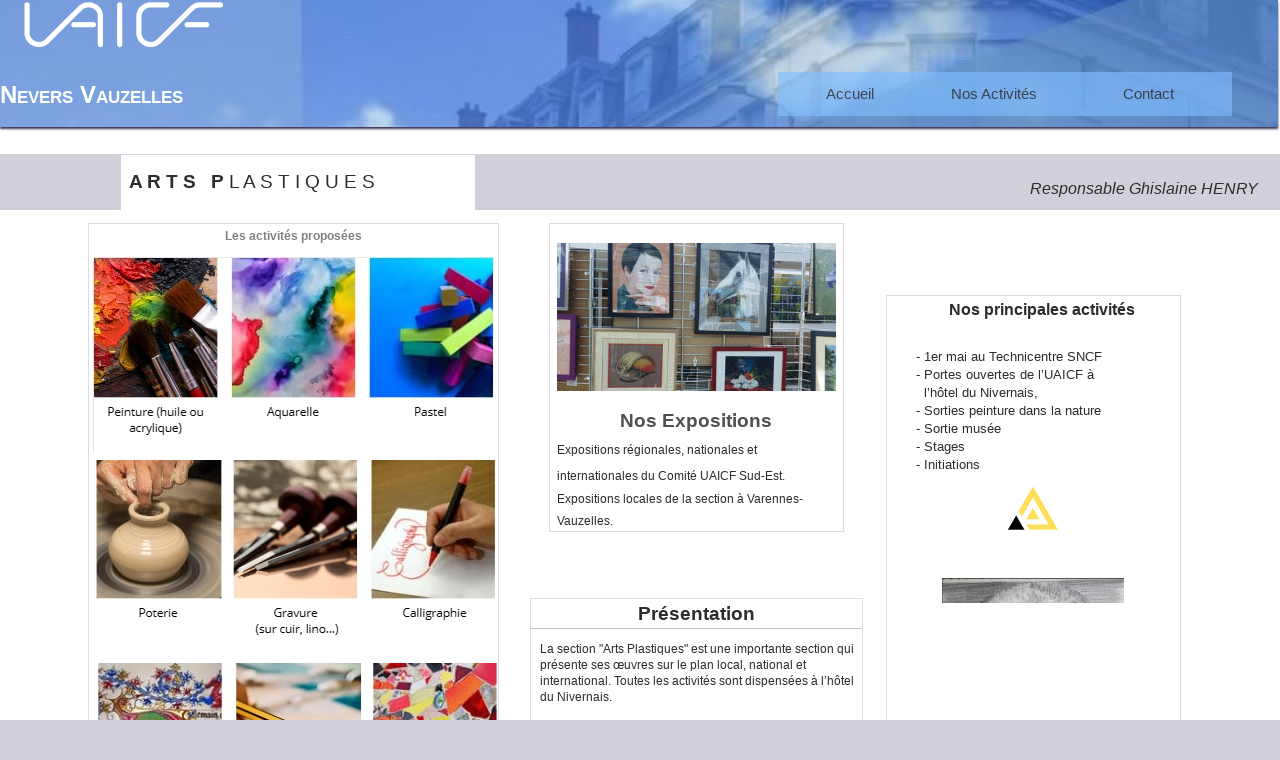

--- FILE ---
content_type: text/html; charset=utf-8
request_url: http://www.uaicf-nevers.com/WW_SITEVAUZELLES_AWP_WEB/FR/Arts-Plastiques.awp?AWPID86203390=96C8F474A4A58FFDC5233C8044663E7BB5ABB217
body_size: 19874
content:
<!DOCTYPE html>
<!-- Arts_Plastiques 23/11/2025 07:40 WEBDEV 30 30.0.359.10 --><html lang="fr" class="htmlstd html5">
<head><meta http-equiv="Content-Type" content="text/html; charset=UTF-8">
<title>Arts Plastiques Uaicf Nevers Vauzelles : Peinture, aquarelle, pastel, dessin, gravure, calligraphie, enluminure</title><meta name="generator" content="WEBDEV">
<meta name="viewport" content="">
<meta name="viewport" content=",initial-scale=1">
<meta name="Description" lang="fr" content="Peinture Huile Acrylique Aquarelle Cours dessin Gravure Calligraphie Enluminure Cheminot  Uaicf Nevers Vauzelles ">
<meta name="keywords" lang="fr" content="Arts Plastiques,Peinture,Huile ,Acrylique ,Aquarelle ,Pastel,Cours dessin,Gravure,Calligraphie,Enluminure,Cheminot,Uaicf Nevers Vauzelles ">
<link rel="shortcut icon" type="image/x-icon" href="res/VST18225_57A3C67_.ico">
<style type="text/css">.wblien,.wblienHorsZTR {border:0;background:transparent;padding:0;text-align:center;box-shadow:none;_line-height:normal;-webkit-box-decoration-break: clone;box-decoration-break: clone; color:#ff00fe;}.wblienHorsZTR {border:0 !important;background:transparent !important;outline-width:0 !important;} .wblienHorsZTR:not([class^=l-]) {box-shadow: none !important;}a:active{}a:visited:not(.btn_as_link):not(.wblienHorsZTR){}*::-moz-selection{color:#FFFFFB;background-color:#FF00FD;}::selection{color:#FFFFFB;background-color:#FF00FD;}</style><link rel="stylesheet" type="text/css" href="res/standard.css?10001c706146c">
<link rel="stylesheet" type="text/css" href="res/static.css?100022abb6c48">
<style type="text/css">.webdevclass-riche { transition:font-size 300ms; }</style><link rel="stylesheet" type="text/css" href="Villoza170VillozaPalabraLight_rwd.css?10000b014d31b">
<link rel="stylesheet" type="text/css" href="WW_Association_AWP170VillozaPalabraLight_rwd.css?10000aa448838">
<link rel="stylesheet" type="text/css" href="palette-SiteVauzelles_rwd.css?100008b0b704f">
<link rel="stylesheet" type="text/css" href="palette-PalabraLight_rwd.css?10000eeb3d154">
<style id="wbStyleLink-ARTS_PLASTIQUES"></style><link rel="stylesheet" type="text/css" href="res/WDMenu.css?10000bd2952c8">
<link rel="stylesheet" type="text/css" href="Arts_Plastiques_style.css?10000bf75a11d">
<style type="text/css">
body{ position:relative;line-height:normal;height:auto; min-height:100%; color:#2d2d2d;} body{}html {background-color:#d0d0d9;position:relative;}#page{position:relative; background-color:#ffffff;}html {height:100%;overflow-x:hidden;} body,form {height:auto; min-height:100%;margin:0 auto !important;box-sizing:border-box;} #A4,#tzA4{font-size:18pt;font-size:1.5rem;font-variant:small-caps;color:#FFFFFB;vertical-align:middle;}.padding#A4,.webdevclass-riche #A4,.webdevclass-riche#A4,.padding#tzA4,.webdevclass-riche #tzA4,.webdevclass-riche#tzA4{padding-top:4px;padding-left:0;}@media only all and (max-width: 481px){#A5{background-color:#D0D0D9;}}.dzA6{width:100%;;overflow-x:hidden;;overflow-y:hidden;position:relative;}.MENU-sty10001{font-size:11pt;font-size:0.916667rem;color:#303030;background-color:rgba(129,191,255, 0.80);opacity:0.80;}.htmlstd .padding.MENU-sty10001,.htmlstd .webdevclass-riche .MENU-sty10001,.htmlstd .webdevclass-riche.MENU-sty10001{padding:0;}.MENU-sty10235{background-color:#81BFFF;}.A2-sty10001{background-color:#81BFFF;background-image:url(Site%20Banner%20%281920%C2%A0%C3%97%C2%A0180%C2%A0px%29.jpg);background-repeat:repeat-x;background-origin:padding-box;}.A2-sty10735{font-family:'Times New Roman', Times, serif;}.l-0{}#A9,#tzA9,#bzA9{border-left:1px solid #808080;border-top:1px solid #808080;border-right:1px solid #808080;border-bottom:1px solid #808080;border-style:solid;border-width:1px;border-color:#dcdcdc;border-collapse:collapse;empty-cells:show;border-spacing:0;}@media only all and (max-width: 1201px){#A9,#tzA9,#bzA9{border-style:solid;border-width:1px;border-color:#dcdcdc;border-collapse:collapse;empty-cells:show;border-spacing:0;}}@media only all and (max-width: 481px){#A9,#tzA9,#bzA9{border-style:solid;border-width:1px;border-color:#dcdcdc;border-collapse:collapse;empty-cells:show;border-spacing:0;}}#A26,#tzA26{background-color:#FFFFFF;}.padding#A26,.webdevclass-riche #A26,.webdevclass-riche#A26,.padding#tzA26,.webdevclass-riche #tzA26,.webdevclass-riche#tzA26{padding-right:8px;padding-left:8px;}#A27,#tzA27{background-color:#FFFFFF;}.padding#A27,.webdevclass-riche #A27,.webdevclass-riche#A27,.padding#tzA27,.webdevclass-riche #tzA27,.webdevclass-riche#tzA27{padding-right:8px;padding-left:8px;}#A24,#tzA24{background-color:#FFFFFF;}.padding#A24,.webdevclass-riche #A24,.webdevclass-riche#A24,.padding#tzA24,.webdevclass-riche #tzA24,.webdevclass-riche#tzA24{padding-right:8px;padding-left:8px;}#A25,#tzA25{background-color:#D0D0D9;}.padding#A25,.webdevclass-riche #A25,.webdevclass-riche#A25,.padding#tzA25,.webdevclass-riche #tzA25,.webdevclass-riche#tzA25{padding-right:8px;padding-left:8px;}#A45,#tzA45{font-size:18px;font-size:1.125rem;vertical-align:middle;}#A46{font-size:16px;font-size:1rem;vertical-align:top;}.padding#A46,.webdevclass-riche #A46,.webdevclass-riche#A46{padding:8px;}#A47{font-size:16px;font-size:1rem;}.padding#A47,.webdevclass-riche #A47,.webdevclass-riche#A47{padding-left:8px;}#A48{font-size:16px;font-size:1rem;}.padding#A48,.webdevclass-riche #A48,.webdevclass-riche#A48{padding-left:8px;}#A49{font-size:16px;font-size:1rem;}.padding#A49,.webdevclass-riche #A49,.webdevclass-riche#A49{padding-left:8px;}#A50,#bzA50{font-size:16px;font-size:1rem;}#A51,#bzA51{border-style:solid;border-width:1px;border-color:#ffffff;border-collapse:collapse;empty-cells:show;border-spacing:0;}#A37,#bzA37{border-style:solid;border-width:1px;border-color:#dcdcdc;border-collapse:collapse;empty-cells:show;border-spacing:0;}#A40,#tzA40{font-size:16px;font-size:1rem;text-align:center;vertical-align:top;}.dzA43{width:57px;height:58px;;overflow-x:hidden;;overflow-y:hidden;position:static;}#A33,#bzA33{border-style:solid;border-width:1px;border-color:#dcdcdc;border-collapse:collapse;empty-cells:show;border-spacing:0;}#A34,#tzA34{font-size:16px;font-size:1rem;text-align:center;vertical-align:top;}#A28,#bzA28{border-style:solid;border-width:1px;border-color:#dcdcdc;border-collapse:collapse;empty-cells:show;border-spacing:0;}.dzA30{width:401px;;overflow-x:hidden;;overflow-y:hidden;position:static;}.dzA31{width:401px;;overflow-x:hidden;;overflow-y:hidden;position:static;}.dzA56{width:401px;;overflow-x:hidden;;overflow-y:hidden;position:static;}#A38,#bzA38{border-style:solid;border-width:1px;border-color:#dcdcdc;border-collapse:collapse;empty-cells:show;border-spacing:0;}#A39,#tzA39,#bzA39{font-size:16px;font-size:1rem;text-align:center;vertical-align:top;border-top:none;border-right:none;border-bottom:solid 1px #c0c0c0;border-left:none;border-collapse:collapse;empty-cells:show;border-spacing:0;}.padding#A39,.webdevclass-riche #A39,.webdevclass-riche#A39,.padding#tzA39,.webdevclass-riche #tzA39,.webdevclass-riche#tzA39,.padding#bzA39,.webdevclass-riche #bzA39,.webdevclass-riche#bzA39{padding-right:0;}@media only all and (max-width: 1201px){#A39,#tzA39,#bzA39{border-top:none;border-right:none;border-bottom:solid 1px #c0c0c0;border-left:none;border-collapse:collapse;empty-cells:show;border-spacing:0;}}@media only all and (max-width: 481px){#A39,#tzA39,#bzA39{border-top:none;border-right:none;border-bottom:solid 1px #c0c0c0;border-left:none;border-collapse:collapse;empty-cells:show;border-spacing:0;}}.l-36{}.wbplanche{background-repeat:repeat;background-position:0% 0%;background-attachment:scroll;background-size:auto auto;background-origin:padding-box;}.wbplancheLibInc{_font-size:1px;}</style><style id="wbStyleTag-ARTS_PLASTIQUES"></style></head><body onload=";clWDUtil.pfGetTraitement('ARTS_PLASTIQUES',15,'_COM')(event); " onunload="clWDUtil.pfGetTraitement('ARTS_PLASTIQUES',16,'_COM')(event); " class="wbRwd"><form name="ARTS_PLASTIQUES" action="?AWPID86203390=96C8F474A4A58FFDC5233C8044663E7BB5ABB217&amp;AWPIDB493FEC1=2DB1A207946B573D34C197DA54C6EB32D6E8319D" target="_self" method="post" class="clearfix"><div class="h-0"><input type="hidden" name="WD_JSON_PROPRIETE_" value="{&quot;m_oProprietesSecurisees&quot;:{}}"/><input type="hidden" name="WD_BUTTON_CLICK_" value=""><input type="hidden" name="WD_ACTION_" value=""></div><div  class="clearfix pos1"><div  id="page" class="clearfix pos2" data-window-width="1201" data-window-height="1696" data-width="1201" data-height="1696" data-media="[{'query':'@media only all and (max-width: 1201px)','attr':{'data-window-width':'1200','data-window-height':'2438','data-width':'1200','data-height':'2438'}},{'query':'@media only all and (max-width: 481px)','attr':{'data-window-width':'456','data-window-height':'2804','data-width':'456','data-height':'2804'}}]"><div  class="clearfix pos3"><header  class="clearfix pos4"><table style=" width:100%; height:127px;" id="M1" class="l-0 M1-sty10001 padding">
<tr><td><div id="dwwA2" style="position:fixed;left:0px;top:0px;width:1200px;height:127px;z-index:800;" class="wbEpingle ancragefixedrwd ancragefixedl wbChampBarreNavigation wbBarreEtendue" data-marge-avant="6px" data-fin="6px" data-effet-barrenav="{ 'duree' : 300, 'largeur' : '100.00%', 'pousse' : 0 , 'coulisse' : true, 'sens' : -1 }" class="wbBarreEtendue" data-classConcat="true" data-classRemove="(wbBarreCompacte|wbBarreEtendue)" style="position:fixed;left:0px;top:0px;width:1200px;height:127px;z-index:800;" data-width="1200" data-media="[{'query':'@media only all and (max-width: 1201px)','attr':{'style':'position:fixed;left:0px;top:0px;width:1199px;height:127px;z-index:800;','data-width':'1199','data-min-width':'0'}},{'query':'@media only all and (max-width: 481px)','attr':{'style':'position:fixed;left:0px;top:0px;width:455px;height:127px;z-index:800;','data-width':'455','data-min-width':'0'}}]"><input type=hidden name="A2" value="" disabled><table data-width="1200" data-media="[{'query':'@media only all and (max-width: 1201px)','attr':{'data-width':'1199','data-min-width':'0'}},{'query':'@media only all and (max-width: 481px)','attr':{'data-width':'455','data-min-width':'0'}}]" style=" width:100%;" id="A2" class="wbEpingle A2-layout BDN-Defaut A2-sty10001">
<tr><td style=" height:127px;"><div  class="pos5"><div  class="pos6"><div  class="clearfix pos7"><table data-media="[{'query':'@media only all and (max-width: 1201px)','attr':{'data-width':'300','data-height':'127','data-min-width':'300','data-min-height':'0'}},{'query':'@media only all and (max-width: 481px)','attr':{'data-width':'453','data-height':'127','data-min-width':'453','data-min-height':'0'}}]" style=" width:100%;position:relative;" id="A2_1" class="ancragesup">
<tr><td data-width="300" data-height="127" data-min-width="300" style=" height:127px; width:300px;"><table style="position:relative;width:100%;height:100%;"><tr style="height:100%"><td><div  class="clearfix pos8"><div  class="clearfix pos9"><div class="lh0 dzSpan dzA6" id="dzA6" style=""><span style="position:absolute;top:0px;left:0px;width:100%;height:100%;"><img src="logo-UAICF-blanc-200px.png" alt="" id="A6" class="Image padding" style=" width:100%; height:100%;display:block;border:0;"></span></div></div><div  class="clearfix pos10"><table style=" width:100%; height:100%;"><tr><td style="height:100%;" id="A4" class="TXT-Normal padding webdevclass-riche"><p class="-webdev-c-58"><strong>Nevers Vauzelles</strong><br></p></td></tr></table></div></div></td></tr><tr style="height:0"><td><div id="dwwA5" style="position:absolute;left:6px;top:15px;width:40px;height:40px;z-index:1;width:0;overflow:hidden;opacity:0;position:fixed;left:100%;display:none;" class="ancragesuprwd" style="position:absolute;left:6px;top:15px;width:40px;height:40px;z-index:1;width:0;overflow:hidden;opacity:0;position:fixed;left:100%;display:none;" data-media="[{'query':'@media only all and (max-width: 1201px)','attr':{'style':'position:absolute;left:6px;top:15px;width:40px;height:40px;z-index:1;width:0;overflow:hidden;opacity:0;position:fixed;left:100%;display:none;'}},{'query':'@media only all and (max-width: 481px)','attr':{'style':'position:absolute;left:6px;top:15px;width:40px;height:40px;z-index:1;opacity:1;overflow:visible;display:inherit;'}}]"><button type="button" onclick="oGetObjetChamp('A2').OnEnrouleDeroule() " id="A5" class="BTN-Menu-Contextuel wblien bbox padding webdevclass-riche" style="width:100%;height:auto;min-height:40px;width:auto;min-width:40px;width:40px\9;height:auto;min-height:40px;display:inline-block;"><br></button></div></td></tr></table></td></tr></table></div><aside  class="clearfix wbCollapse wbChampVoletAmovibleBarreNavigation pos11" style="display:table-cell;" style="display:table-cell;" data-classConcat="true" data-classRemove="(BDN-Deroule|A2-sty10735)" data-media="[{'query':'@media only all and (max-width: 1201px)','attr':{}},{'query':'@media only all and (max-width: 481px)','attr':{}}]"><table style=" width:100%;" id="A2_2">
<tr><td style=" height:127px;"><div  class="clearfix pos12"><div  class="clearfix pos13"><nav id="MENU" class="wbMenuMain wbLargeurRWD wbMenuHorizontal wbMenuSouris" class="wbMenuMain wbLargeurRWD wbMenuHorizontal wbMenuSouris" data-media="[{'query':'@media only all and (max-width: 1201px)','attr':{}},{'query':'@media only all and (max-width: 481px)','attr':{}}]" role="navigation"><ul role="menubar" class="effet WDOngletMain" onclick="oGetObjetChamp('MENU').OnClick(event) "><li id="tzA8" style="" data-media="[{'query':'@media only all and (max-width: 1201px)','attr':{}},{'query':'@media only all and (max-width: 481px)','attr':{}}]" class="padding effet WDMenuTDImage wbMenuOption WDMenuOption" role="menuitem"><ul class="wbOptionAvecSousMenu"><li class="wbOptionLien"><a href="/WW_SiteVauzelles_AWP/FR/../Accueil.wb" target="_self" onclick="if(this.getAttribute('href')==='#') {} " id="A8" class="l-2 wbLienMenu  MENU-CSS-Defaut MENU-sty10001 A8-sty10001  padding webdevclass-riche" data-classConcat="true" data-classRemove="(wbLienMenuAvecSousMenu|wbLienMenuAvecSousMenuBlancGaucheDefautVerticalMobile)" data-media="[{'query':'@media only all and (max-width: 1201px)','attr':{'class':''}},{'query':'@media only all and (max-width: 481px)','attr':{'class':''}}]">Accueil</a></li></ul></li><li id="tzA10" style="" data-media="[{'query':'@media only all and (max-width: 1201px)','attr':{}},{'query':'@media only all and (max-width: 481px)','attr':{}}]" class="padding effet WDMenuTDImage wbMenuOption WDMenuOption wbAvecSousMenu wbCollapse" role="menuitem" aria-haspopup="true"><ul class="wbOptionAvecSousMenu"><li class="wbOptionLien"><a onclick="if(this.getAttribute('href')==='#') {} " id="A10" class="l-4 wbLienMenu wbLienMenuAvecSousMenu MENU-CSS-Defaut MENU-sty10001 A10-sty10001  padding webdevclass-riche" data-classConcat="true" data-classRemove="(wbLienMenuAvecSousMenu|wbLienMenuAvecSousMenuBlancGaucheDefautVerticalMobile)" data-media="[{'query':'@media only all and (max-width: 1201px)','attr':{'class':'wbLienMenuAvecSousMenu'}},{'query':'@media only all and (max-width: 481px)','attr':{'class':'wbLienMenuAvecSousMenu'}}]">Nos Activités</a><i class="wbOptionFleche wbPictoFleche"></i></li><li class="wbOptionSousMenu"><ul role="menu" class="WDSousMenu l-5 A10-sty10235 lh0"><li id="tzA11" style="" data-media="[{'query':'@media only all and (max-width: 1201px)','attr':{}},{'query':'@media only all and (max-width: 481px)','attr':{}}]" class="padding effet WDMenuTDImage wbMenuOption WDMenuOption" role="menuitem"><ul class="wbOptionAvecSousMenu"><li class="wbOptionLien"><a href="Arts-Manuels.awp?AWPIDB493FEC1=2DB1A207946B573D34C197DA54C6EB32D6E8319D" target="_self" onclick="if(this.getAttribute('href')==='#') {} " id="A11" class="l-6 wbLienMenu  SOUSMENU-CSS-Defaut MENU-sty10235 A11-sty10235  padding webdevclass-riche" data-classConcat="true" data-classRemove="(wbLienMenuAvecSousMenu|wbLienMenuAvecSousMenuBlancGaucheDefautVerticalMobile)" data-media="[{'query':'@media only all and (max-width: 1201px)','attr':{'class':''}},{'query':'@media only all and (max-width: 481px)','attr':{'class':''}}]">Arts Manuels</a></li></ul></li><li id="tzA12" style="" data-media="[{'query':'@media only all and (max-width: 1201px)','attr':{}},{'query':'@media only all and (max-width: 481px)','attr':{}}]" class="padding effet WDMenuTDImage wbMenuOption WDMenuOption" role="menuitem"><ul class="wbOptionAvecSousMenu"><li class="wbOptionLien"><a href="Arts-Plastiques.awp?AWPIDB493FEC1=2DB1A207946B573D34C197DA54C6EB32D6E8319D" target="_self" onclick="if(this.getAttribute('href')==='#') {} " id="A12" class="l-8 wbLienMenu  SOUSMENU-CSS-Defaut MENU-sty10235 A12-sty10235  padding webdevclass-riche" data-classConcat="true" data-classRemove="(wbLienMenuAvecSousMenu|wbLienMenuAvecSousMenuBlancGaucheDefautVerticalMobile)" data-media="[{'query':'@media only all and (max-width: 1201px)','attr':{'class':''}},{'query':'@media only all and (max-width: 481px)','attr':{'class':''}}]">Arts Plastiques</a></li></ul></li><li id="tzA13" style="" data-media="[{'query':'@media only all and (max-width: 1201px)','attr':{}},{'query':'@media only all and (max-width: 481px)','attr':{}}]" class="padding effet WDMenuTDImage wbMenuOption WDMenuOption" role="menuitem"><ul class="wbOptionAvecSousMenu"><li class="wbOptionLien"><a href="#" target="_self" onclick="if(this.getAttribute('href')==='#') {event.preventDefault(); _JSU(_PAGE_,'Chant'+'.awp'+'?AWPIDB493FEC1=2DB1A207946B573D34C197DA54C6EB32D6E8319D','post','_self','','');} " id="A13" class="l-10 wbLienMenu  SOUSMENU-CSS-Defaut MENU-sty10235 A13-sty10235  padding webdevclass-riche" data-classConcat="true" data-classRemove="(wbLienMenuAvecSousMenu|wbLienMenuAvecSousMenuBlancGaucheDefautVerticalMobile)" data-media="[{'query':'@media only all and (max-width: 1201px)','attr':{'class':''}},{'query':'@media only all and (max-width: 481px)','attr':{'class':''}}]">Chant</a></li></ul></li><li id="tzA14" style="" data-media="[{'query':'@media only all and (max-width: 1201px)','attr':{}},{'query':'@media only all and (max-width: 481px)','attr':{}}]" class="padding effet WDMenuTDImage wbMenuOption WDMenuOption" role="menuitem"><ul class="wbOptionAvecSousMenu"><li class="wbOptionLien"><a href="Danse.awp?AWPIDB493FEC1=2DB1A207946B573D34C197DA54C6EB32D6E8319D" target="_self" onclick="if(this.getAttribute('href')==='#') {} " id="A14" class="l-12 wbLienMenu  SOUSMENU-CSS-Defaut MENU-sty10235 A14-sty10235  padding webdevclass-riche" data-classConcat="true" data-classRemove="(wbLienMenuAvecSousMenu|wbLienMenuAvecSousMenuBlancGaucheDefautVerticalMobile)" data-media="[{'query':'@media only all and (max-width: 1201px)','attr':{'class':''}},{'query':'@media only all and (max-width: 481px)','attr':{'class':''}}]">Danse</a></li></ul></li><li id="tzA15" style="" data-media="[{'query':'@media only all and (max-width: 1201px)','attr':{}},{'query':'@media only all and (max-width: 481px)','attr':{}}]" class="padding effet WDMenuTDImage wbMenuOption WDMenuOption" role="menuitem"><ul class="wbOptionAvecSousMenu"><li class="wbOptionLien"><a href="Echanges-de-Savoirs.awp?AWPIDB493FEC1=2DB1A207946B573D34C197DA54C6EB32D6E8319D" target="_self" onclick="if(this.getAttribute('href')==='#') {} " id="A15" class="l-14 wbLienMenu  SOUSMENU-CSS-Defaut MENU-sty10235 A15-sty10235  padding webdevclass-riche" data-classConcat="true" data-classRemove="(wbLienMenuAvecSousMenu|wbLienMenuAvecSousMenuBlancGaucheDefautVerticalMobile)" data-media="[{'query':'@media only all and (max-width: 1201px)','attr':{'class':''}},{'query':'@media only all and (max-width: 481px)','attr':{'class':''}}]">Echange de Savoirs</a></li></ul></li><li id="tzA16" style="" data-media="[{'query':'@media only all and (max-width: 1201px)','attr':{}},{'query':'@media only all and (max-width: 481px)','attr':{}}]" class="padding effet WDMenuTDImage wbMenuOption WDMenuOption" role="menuitem"><ul class="wbOptionAvecSousMenu"><li class="wbOptionLien"><a href="Genealogie.awp?AWPIDB493FEC1=2DB1A207946B573D34C197DA54C6EB32D6E8319D" target="_self" onclick="if(this.getAttribute('href')==='#') {} " id="A16" class="l-16 wbLienMenu  SOUSMENU-CSS-Defaut MENU-sty10235 A16-sty10235  padding webdevclass-riche" data-classConcat="true" data-classRemove="(wbLienMenuAvecSousMenu|wbLienMenuAvecSousMenuBlancGaucheDefautVerticalMobile)" data-media="[{'query':'@media only all and (max-width: 1201px)','attr':{'class':''}},{'query':'@media only all and (max-width: 481px)','attr':{'class':''}}]">Généalogie</a></li></ul></li><li id="tzOPT_INFORMATIQUE" style="" data-media="[{'query':'@media only all and (max-width: 1201px)','attr':{}},{'query':'@media only all and (max-width: 481px)','attr':{}}]" class="padding effet WDMenuTDImage wbMenuOption WDMenuOption" role="menuitem"><ul class="wbOptionAvecSousMenu"><li class="wbOptionLien"><a href="Informatique.awp?AWPIDB493FEC1=2DB1A207946B573D34C197DA54C6EB32D6E8319D" target="_self" onclick="if(this.getAttribute('href')==='#') {} " id="OPT_INFORMATIQUE" class="l-18 wbLienMenu  SOUSMENU-CSS-Defaut MENU-sty10235 OPT-INFORMATIQUE-sty10235  padding webdevclass-riche" data-classConcat="true" data-classRemove="(wbLienMenuAvecSousMenu|wbLienMenuAvecSousMenuBlancGaucheDefautVerticalMobile)" data-media="[{'query':'@media only all and (max-width: 1201px)','attr':{'class':''}},{'query':'@media only all and (max-width: 481px)','attr':{'class':''}}]">Informatique</a></li></ul></li><li id="tzA18" style="" data-media="[{'query':'@media only all and (max-width: 1201px)','attr':{}},{'query':'@media only all and (max-width: 481px)','attr':{}}]" class="padding effet WDMenuTDImage wbMenuOption WDMenuOption" role="menuitem"><ul class="wbOptionAvecSousMenu"><li class="wbOptionLien"><a href="Jeux.awp?AWPIDB493FEC1=2DB1A207946B573D34C197DA54C6EB32D6E8319D" target="_self" onclick="if(this.getAttribute('href')==='#') {} " id="A18" class="l-20 wbLienMenu  SOUSMENU-CSS-Defaut MENU-sty10235 A18-sty10235  padding webdevclass-riche" data-classConcat="true" data-classRemove="(wbLienMenuAvecSousMenu|wbLienMenuAvecSousMenuBlancGaucheDefautVerticalMobile)" data-media="[{'query':'@media only all and (max-width: 1201px)','attr':{'class':''}},{'query':'@media only all and (max-width: 481px)','attr':{'class':''}}]">Jeux de Société</a></li></ul></li><li id="tzOPT_MODELIS" style="" data-media="[{'query':'@media only all and (max-width: 1201px)','attr':{}},{'query':'@media only all and (max-width: 481px)','attr':{}}]" class="padding effet WDMenuTDImage wbMenuOption WDMenuOption" role="menuitem"><ul class="wbOptionAvecSousMenu"><li class="wbOptionLien"><a href="Modelisme.awp?AWPIDB493FEC1=2DB1A207946B573D34C197DA54C6EB32D6E8319D" target="_self" onclick="if(this.getAttribute('href')==='#') {} " id="OPT_MODELIS" class="l-22 wbLienMenu  SOUSMENU-CSS-Defaut MENU-sty10235 OPT-MODELIS-sty10235  padding webdevclass-riche" data-classConcat="true" data-classRemove="(wbLienMenuAvecSousMenu|wbLienMenuAvecSousMenuBlancGaucheDefautVerticalMobile)" data-media="[{'query':'@media only all and (max-width: 1201px)','attr':{'class':''}},{'query':'@media only all and (max-width: 481px)','attr':{'class':''}}]">Modélisme ferroviaire</a></li></ul></li><li id="tzOPT_MUSIQ" style="" data-media="[{'query':'@media only all and (max-width: 1201px)','attr':{}},{'query':'@media only all and (max-width: 481px)','attr':{}}]" class="padding effet WDMenuTDImage wbMenuOption WDMenuOption" role="menuitem"><ul class="wbOptionAvecSousMenu"><li class="wbOptionLien"><a href="Musique.awp?AWPIDB493FEC1=2DB1A207946B573D34C197DA54C6EB32D6E8319D" target="_self" onclick="if(this.getAttribute('href')==='#') {} " id="OPT_MUSIQ" class="l-24 wbLienMenu  SOUSMENU-CSS-Defaut MENU-sty10235 OPT-MUSIQ-sty10235  padding webdevclass-riche" data-classConcat="true" data-classRemove="(wbLienMenuAvecSousMenu|wbLienMenuAvecSousMenuBlancGaucheDefautVerticalMobile)" data-media="[{'query':'@media only all and (max-width: 1201px)','attr':{'class':''}},{'query':'@media only all and (max-width: 481px)','attr':{'class':''}}]">Musique</a></li></ul></li><li id="tzA52" style="" data-media="[{'query':'@media only all and (max-width: 1201px)','attr':{}},{'query':'@media only all and (max-width: 481px)','attr':{}}]" class="padding effet WDMenuTDImage wbMenuOption WDMenuOption" role="menuitem"><ul class="wbOptionAvecSousMenu"><li class="wbOptionLien"><a href="Oenologie.awp?AWPIDB493FEC1=2DB1A207946B573D34C197DA54C6EB32D6E8319D" target="_self" onclick="if(this.getAttribute('href')==='#') {} " id="A52" class="l-26 wbLienMenu  SOUSMENU-CSS-Defaut MENU-sty10235 A52-sty10235  padding webdevclass-riche" data-classConcat="true" data-classRemove="(wbLienMenuAvecSousMenu|wbLienMenuAvecSousMenuBlancGaucheDefautVerticalMobile)" data-media="[{'query':'@media only all and (max-width: 1201px)','attr':{'class':''}},{'query':'@media only all and (max-width: 481px)','attr':{'class':''}}]">Oenologie Dégustation</a></li></ul></li><li id="tzA53" style="" data-media="[{'query':'@media only all and (max-width: 1201px)','attr':{}},{'query':'@media only all and (max-width: 481px)','attr':{}}]" class="padding effet WDMenuTDImage wbMenuOption WDMenuOption" role="menuitem"><ul class="wbOptionAvecSousMenu"><li class="wbOptionLien"><a href="Photo.awp?AWPIDB493FEC1=2DB1A207946B573D34C197DA54C6EB32D6E8319D" target="_self" onclick="if(this.getAttribute('href')==='#') {} " id="A53" class="l-28 wbLienMenu  SOUSMENU-CSS-Defaut MENU-sty10235 A53-sty10235  padding webdevclass-riche" data-classConcat="true" data-classRemove="(wbLienMenuAvecSousMenu|wbLienMenuAvecSousMenuBlancGaucheDefautVerticalMobile)" data-media="[{'query':'@media only all and (max-width: 1201px)','attr':{'class':''}},{'query':'@media only all and (max-width: 481px)','attr':{'class':''}}]">Photo</a></li></ul></li><li id="tzA54" style="" data-media="[{'query':'@media only all and (max-width: 1201px)','attr':{}},{'query':'@media only all and (max-width: 481px)','attr':{}}]" class="padding effet WDMenuTDImage wbMenuOption WDMenuOption" role="menuitem"><ul class="wbOptionAvecSousMenu"><li class="wbOptionLien"><a href="Scrabble.awp?AWPIDB493FEC1=2DB1A207946B573D34C197DA54C6EB32D6E8319D" target="_self" onclick="if(this.getAttribute('href')==='#') {} " id="A54" class="l-30 wbLienMenu  SOUSMENU-CSS-Defaut MENU-sty10235 A54-sty10235  padding webdevclass-riche" data-classConcat="true" data-classRemove="(wbLienMenuAvecSousMenu|wbLienMenuAvecSousMenuBlancGaucheDefautVerticalMobile)" data-media="[{'query':'@media only all and (max-width: 1201px)','attr':{'class':''}},{'query':'@media only all and (max-width: 481px)','attr':{'class':''}}]">Scrabble</a></li></ul></li><li id="tzA55" style="" data-media="[{'query':'@media only all and (max-width: 1201px)','attr':{}},{'query':'@media only all and (max-width: 481px)','attr':{}}]" class="padding effet WDMenuTDImage wbMenuOption WDMenuOption" role="menuitem"><ul class="wbOptionAvecSousMenu"><li class="wbOptionLien"><a href="Relaxation.awp?AWPIDB493FEC1=2DB1A207946B573D34C197DA54C6EB32D6E8319D" target="_self" onclick="if(this.getAttribute('href')==='#') {} " id="A55" class="l-32 wbLienMenu  SOUSMENU-CSS-Defaut MENU-sty10235 A55-sty10235  padding webdevclass-riche" data-classConcat="true" data-classRemove="(wbLienMenuAvecSousMenu|wbLienMenuAvecSousMenuBlancGaucheDefautVerticalMobile)" data-media="[{'query':'@media only all and (max-width: 1201px)','attr':{'class':''}},{'query':'@media only all and (max-width: 481px)','attr':{'class':''}}]">Relaxation</a></li></ul></li></ul></li></ul></li><li id="tzA57" style="" data-media="[{'query':'@media only all and (max-width: 1201px)','attr':{}},{'query':'@media only all and (max-width: 481px)','attr':{}}]" class="padding effet WDMenuTDImage wbMenuOption WDMenuOption" role="menuitem"><ul class="wbOptionAvecSousMenu"><li class="wbOptionLien"><a href="Arts-Plastiques.awp?AWPIDB493FEC1=2DB1A207946B573D34C197DA54C6EB32D6E8319D#A27" target="_self" onclick="if(this.getAttribute('href')==='#') {} " id="A57" class="l-34 wbLienMenu  MENU-CSS-Defaut MENU-sty10001 A57-sty10001  padding webdevclass-riche" data-classConcat="true" data-classRemove="(wbLienMenuAvecSousMenu|wbLienMenuAvecSousMenuBlancGaucheDefautVerticalMobile)" data-media="[{'query':'@media only all and (max-width: 1201px)','attr':{'class':''}},{'query':'@media only all and (max-width: 481px)','attr':{'class':''}}]">Contact</a></li></ul></li></ul></nav></div></div></td></tr></table></aside><div  class="clearfix pos14"><table style=" width:100%;" id="A2_3">
<tr><td style=" height:127px; min-width:100%; width:12px;"><div  class="clearfix pos15"></div></td></tr></table></div></div></div></td></tr></table></div></td></tr></table></header><div  class="clearfix pos16"><table style=" width:100%; height:1569px;" id="M2" class="l-36 M2-sty10001 padding">
<tr><td><div  class="clearfix pos17"><div  class="clearfix pos18"><table style=" width:100%; background-color:#d0d0d9;" id="A23">
<tr><td style=" background-color:#d0d0d9;"><div  class="clearfix pos19"><div  class="clearfix pos20"><div  class="clearfix pos21"><div  class="clearfix pos22"><table style=" width:354px;height:55px;"><tr><td id="A24" class="Normal-Titre padding webdevclass-riche"><p><strong>A R T S &nbsp; P </strong>L A S T I Q U E S&nbsp;</p></td></tr></table></div></div><div  class="clearfix pos23"><div  class="clearfix pos24"><table><tr><td id="A25" class="Normal-Titre padding webdevclass-riche"><p class="" style="text-align: right; font-size: 1rem;"><em>Responsable Ghislaine HENRY</em></p></td></tr></table></div></div></div></div></td></tr></table></div><div  class="clearfix ancragecenter pos25"><table style=" width:100%; background-color:#ffffff;border-collapse:separate;height:100%;border-spacing:0;" id="A51">
<tr><td style=" background-color:#ffffff;"><div  class="clearfix pos26"><div  class="clearfix pos27"><div  class="clearfix pos28"><table style=" width:100%; background-color:#ffffff;border-collapse:separate;border-spacing:0;" id="A28">
<tr><td style=" background-color:#ffffff;"><div  class="clearfix pos29"><div  class="clearfix pos30"><table style=" width:100%;height:23px;"><tr><td id="A32" class="TXT-Normal padding webdevclass-riche"><p style="text-align: center;"><strong style="color: rgb(128, 128, 128);">Les activités proposées</strong></p></td></tr></table></div><div  class="clearfix pos31"><div class="lh0 dzSpan dzA30" id="dzA30" style=""><img src="../ext/AP_3.jpg" src="../ext/AP_3.jpg" data-media="[{'query':'@media only all and (max-width: 1201px)','attr':{}},{'query':'@media only all and (max-width: 481px)','attr':{}}]" alt="" id="A30" class="Image padding" style="display:block;border:0;"></div></div><div  class="clearfix pos32"><div class="lh0 dzSpan dzA31" id="dzA31" style=""><img src="../ext/AP_2.jpg" alt="" id="A31" class="Image padding" style="display:block;border:0;"></div></div><div  class="clearfix pos33"><div class="lh0 dzSpan dzA56" id="dzA56" style=""><img src="../ext/AP_1.jpg" alt="" id="A56" class="Image padding" style="display:block;border:0;"></div></div></div></td></tr></table></div><div  class="clearfix pos34"><div  class="clearfix pos35"><table style=" width:100%;border-collapse:separate;border-spacing:0;" id="A33">
<tr><td><div  class="clearfix pos36"><div  class="clearfix pos37"><img data-placeholder="res/Timer.gif" data-original="aquarelle1.gif" data-width="279" data-height="205" data-media="[{'query':'@media only all and (max-width: 1201px)','attr':{'data-width':'289','data-min-width':'0','data-height':'192','data-min-height':'0'}},{'query':'@media only all and (max-width: 481px)','attr':{'data-width':'373','data-min-width':'0','data-height':'192','data-min-height':'0'}}]" alt="" id="A35" class="Image padding" style=" width:100%;display:block;border:0;"></div><div  class="clearfix pos38"><table style=" width:100%;"><tr><td id="A34" class="TXT-Normal padding webdevclass-riche"><p style="text-align: center; font-size: 1.1875rem;"><span style="font-style: normal; font-variant: normal; font-weight: bold; line-height: 29px; color: rgb(80, 80, 80);" class="">Nos Expositions</span></p><p style="text-align: center; font-size: 0.9375rem;" class="-webdev-c-10"></p><p class="-webdev-c-10" style="font-style: normal; font-stretch: inherit; font-size: 1.1875rem; font-family: Verdana, Arial, Helvetica, sans-serif; orphans: 2; widows: 2; background-color: rgb(255, 255, 255); text-align: left;"><span style="font-style: normal; font-variant: normal; font-stretch: inherit; font-size: 12px; line-height: 16px; font-family: Verdana, Arial, Helvetica, sans-serif;">Expositions régionales, nationales et internationales du Comité UAICF Sud-Est.</span><span style="font-stretch: inherit; font-size: 0.75rem; font-family: Verdana, Arial, Helvetica, sans-serif;"><br></span></p><p class="-webdev-c-10" style="font-style: normal; font-stretch: inherit; font-size: 16px; font-family: Verdana, Arial, Helvetica, sans-serif; orphans: 2; widows: 2; background-color: rgb(255, 255, 255); text-align: left;"><span style="font-stretch: inherit; font-size: 12px; line-height: 16px;">Expositions locales de la section à Varennes-Vauzelles.</span></p><p></p></td></tr></table></div></div></td></tr></table></div><div  class="clearfix pos39"><table style=" width:100%;border-collapse:separate;border-spacing:0;" id="A38">
<tr><td><div  class="clearfix pos40"><div  class="clearfix pos41"><table style=" width:100%;border-spacing:0;border-collapse:separate;outline:none;" id="bzA39"><tr><td style="border:none;" id="A39" class="TXT-Normal padding webdevclass-riche"><p style="text-align: center; font-size: 1.1875rem;" class="-webdev-c-10"><span style="font-style: normal; font-variant: normal; font-weight: bold; line-height: 29px;" class="">Présentation</span></p><div style="font-family: Arial, Helvetica, sans-serif; font-size: 0.9375rem; font-style: normal; font-variant: normal; line-height: 22px;" class=""></div><p></p></td></tr></table></div><div  class="clearfix pos42"><table style=" width:100%;"><tr><td id="A36" class="TXT-Normal padding webdevclass-riche"><p></p><dt style=""><span style="font-family: Arial, Helvetica, sans-serif; font-size: 12px; font-style: normal; orphans: 2; widows: 2; background-color: rgb(255, 255, 255);">La section "Arts Plastiques" est une importante section qui présente ses œuvres sur le plan local, national et international. Toutes les activités sont dispensées à l’hôtel du Nivernais.</span><br style="font-family: Arial, Helvetica, sans-serif; orphans: 2; widows: 2; background-color: rgb(255, 255, 255);"><br style="font-family: Arial, Helvetica, sans-serif; orphans: 2; widows: 2; background-color: rgb(255, 255, 255);"><span style="font-family: Arial, Helvetica, sans-serif; font-size: 12px; font-style: normal; orphans: 2; widows: 2; background-color: rgb(255, 255, 255);">Les bénévoles animent les ateliers, aident et conseillent les adhérents dans les différentes pratiques artistiques (peinture, aquarelle, pastel, gravure, calligraphie, enluminure, poterie, mosaïque).</span><br></dt><p></p></td></tr></table></div></div></td></tr></table></div></div><div  class="clearfix pos43"><div  class="clearfix pos44"><table style=" width:100%;border-collapse:separate;border-spacing:0;" id="A37">
<tr><td><div  class="clearfix pos45"><div  class="clearfix pos46"><table style=" width:100%;"><tr><td id="A40" class="TXT-Normal padding webdevclass-riche"><p style="text-align: center; font-size: 1.1875rem;"><span style="font-family: Verdana, Arial, Helvetica, sans-serif; font-size: 16px; font-style: normal; font-weight: 700; orphans: 2; widows: 2; background-color: rgb(255, 255, 255);">Nos principales activités</span><br></p><p style="text-align: center; font-size: 1.1875rem;"><span style="font-family: Verdana, Arial, Helvetica, sans-serif; font-size: 16px; font-style: normal; font-weight: 700; orphans: 2; widows: 2; background-color: rgb(255, 255, 255);"><br></span></p><p style="text-align: center; font-size: 0.9375rem;" class="-webdev-c-10"></p><span class="" style="font-size: 0.8125rem;"><span style="text-align: left;"><p style="text-align: left;">- 1er mai au Technicentre SNCF</p></span><span style="text-align: left;"><p style="text-align: left;">- Portes ouvertes de l’UAICF à&nbsp;</p><p style="text-align: left;">&nbsp; l’hôtel du Nivernais,</p></span><span style="text-align: left;"><p style="text-align: left;">- Sorties peinture dans la nature</p></span><span style="text-align: left;"><p style="text-align: left;">- Sortie musée</p></span><span style="text-align: left;"><p style="text-align: left;">- Stages</p></span></span><p class="-webdev-c-10" style="font-style: normal; font-stretch: inherit; font-size: 0.8125rem; font-family: Verdana, Arial, Helvetica, sans-serif; orphans: 2; widows: 2; background-color: rgb(255, 255, 255); text-align: left;"></p><p class="" style="font-size: 0.8125rem;"></p><p class="-webdev-c-10" style="font-style: normal; font-stretch: inherit; font-size: 0.8125rem; font-family: Verdana, Arial, Helvetica, sans-serif; orphans: 2; widows: 2; background-color: rgb(255, 255, 255); text-align: left;"></p><p class="" style="font-size: 0.8125rem;"></p><p class="-webdev-c-10" style="font-style: normal; font-stretch: inherit; font-size: 0.8125rem; font-family: Verdana, Arial, Helvetica, sans-serif; orphans: 2; widows: 2; background-color: rgb(255, 255, 255); text-align: left;"></p><p class="" style="font-size: 0.8125rem;"></p><p class="-webdev-c-10" style="font-style: normal; font-stretch: inherit; font-size: 0.8125rem; font-family: Verdana, Arial, Helvetica, sans-serif; orphans: 2; widows: 2; background-color: rgb(255, 255, 255); text-align: left;"></p><p class="" style="font-size: 0.8125rem;"></p><p class="-webdev-c-10" style="font-style: normal; font-stretch: inherit; font-size: 0.8125rem; font-family: Verdana, Arial, Helvetica, sans-serif; orphans: 2; widows: 2; background-color: rgb(255, 255, 255); text-align: left;"></p><p class="" style="font-size: 0.8125rem;"></p><p class="-webdev-c-10" style="font-style: normal; font-stretch: inherit; font-size: 0.8125rem; font-family: Verdana, Arial, Helvetica, sans-serif; orphans: 2; widows: 2; background-color: rgb(255, 255, 255); text-align: left;"></p><p class="-webdev-c-10" style="text-align: left; font-style: normal; font-stretch: inherit; font-size: 0.8125rem; font-family: Verdana, Arial, Helvetica, sans-serif;">- Initiations</p><p></p><p></p></td></tr></table></div><div  class="clearfix pos47"><div class="lh0 dzSpan dzA43" id="dzA43" style=""><img src="triangle.gif" alt="" id="A43" class="Image padding" style="display:block;border:0;"></div></div><div  class="clearfix pos48"><img data-placeholder="res/Timer.gif" data-original="../ext/Portrait.jpg" data-width="182" data-height="205" data-media="[{'query':'@media only all and (max-width: 1201px)','attr':{'data-original':'cours-aquarelle.jpg','data-width':'289','data-min-width':'0','data-height':'192','data-min-height':'0'}},{'query':'@media only all and (max-width: 481px)','attr':{'data-original':'cours-aquarelle.jpg','data-width':'324','data-min-width':'0','data-height':'192','data-min-height':'0'}}]" alt="" id="A41" class="Image padding" style=" width:100%;display:block;border:0;"></div></div></td></tr></table></div></div></div></div></td></tr></table></div><div  class="clearfix pos49"><table style=" width:100%; background-color:#d0d0d9;" id="A1">
<tr><td style=" background-color:#d0d0d9;"><div  class="clearfix pos50"><div  class="clearfix pos51"><table style=" height:100%; width:354px;"><tr><td style="height:100%;" id="A26" class="Normal-Titre padding webdevclass-riche"><p><strong>I N F O S &nbsp;P R </strong>A T&nbsp;I Q U E S</p></td></tr></table></div></div></td></tr></table></div><div  class="clearfix ancragecenter pos52"><table style=" width:100%; background-color:#ffffff;height:100%;" id="A20">
<tr><td style=" background-color:#ffffff;"><div  class="clearfix pos53"><div  class="clearfix pos54"><div  class="clearfix pos55"><div  class="clearfix pos56"><img data-placeholder="res/Timer.gif" data-original="LOGO_INFO.png" data-width="87" data-height="89" data-media="[{'query':'@media only all and (max-width: 1201px)','attr':{'data-width':'87','data-min-width':'0','data-height':'89','data-min-height':'0'}},{'query':'@media only all and (max-width: 481px)','attr':{'data-width':'384','data-min-width':'0','data-height':'188','data-min-height':'0'}}]" alt="" id="A42" class="Image padding" style=" width:100%; height:100%;display:block;border:0;"></div></div><div  class="clearfix pos57"><div  class="clearfix pos58"><table style=" width:100%; height:100%;" id="dzczA22" class="wbCadreArrondi9Img wbCadreArrondi9ImgAncrageLargeur wbCadreArrondi9ImgAncrageHauteur"><tr style="height:1px"><td style="background-image:url(res/02010300_e0b4f949_wwcb8c.png);width:1px;height:1px;"></td><td style="background-image:url(res/02010300_e0b4f949_wwcb8h.png);width:100%;height:1px;"></td><td style="background-image:url(res/02010300_e0b4f949_wwcb8c.png);background-position:100% 0px ;width:1px;"></td></tr><tr style="height:100%"><td style="background-image:url(res/02010300_e0b4f949_wwcb8v.png);"><div style="width:1px;font-size:1px"></div></td><td style="height:100%;height:auto;" id="A22"><table style=" width:100%; height:100%;"><tr><td style="background-image:none;background-color:transparent;height:100%;" id="tzA22" class="l-43 padding valigntop"><div  class="clearfix pos59"><div  class="clearfix pos60"><table style=" width:100%;"><tr><td id="A29" class="TXT-Normal padding webdevclass-riche"><p></p><p style="text-align: center; font-family: Arial, Helvetica, sans-serif; font-size: 16px; font-style: normal; font-variant: normal; line-height: 22px;"><strong>Jours et horaires</strong></p><p></p></td></tr></table></div><div  class="clearfix pos61"><table style=" width:100%;"><tr><td id="A44" class="TXT-Normal padding webdevclass-riche"><p></p><p style="text-align: left; font-family: Arial, Helvetica, sans-serif; font-size: 16px; font-style: normal; font-variant: normal; line-height: 22px;"></p><ul style="list-style-position: inside; list-style-type: disc;"><li class="-webdev-c-53"><span class="JsGRdQ" style="font-style: normal;">Atelier</span><span class="JsGRdQ white-space-prewrap" style="font-style: normal;">  </span><span class="JsGRdQ" style="font-style: normal;">peinture, pastel : Mercredi et samedi de 14h à 18 h</span><br></li><li class="-webdev-c-53"><span class="JsGRdQ" style="font-style: normal;"><span class="JsGRdQ" style="font-style: normal;">Atelier Aquarelle : Mercredi de 14h à 17h</span><br></span></li><li><span class="JsGRdQ" style="font-style: normal;"><span class="JsGRdQ" style="font-style: normal;"><span class="JsGRdQ -webdev-c-53" style="font-style: normal;">Poterie : jeudi 16 h 30 à 19 h 30</span><br></span></span></li><li><span class="JsGRdQ" style="font-style: normal;"><span class="JsGRdQ" style="font-style: normal;"><span class="JsGRdQ -webdev-c-53" style="font-style: normal;"><span class="JsGRdQ" style="font-style: normal;">Gravure : mercredi 9 h 30 à 12 h et 14 h à 18 h et samedi</span><span class="JsGRdQ white-space-prewrap" style="font-style: normal;">  </span><span class="JsGRdQ" style="font-style: normal;">9 h 30 à 12 h</span><br></span></span></span></li><li><span class="JsGRdQ" style="font-style: normal;"><span class="JsGRdQ" style="font-style: normal;"><span class="JsGRdQ -webdev-c-53" style="font-style: normal;"><span class="JsGRdQ" style="font-style: normal;"><span class="JsGRdQ" style="font-style: normal;">Enluminure, calligraphie : samedi de 9h à 12 h</span><br></span></span></span></span></li><li><span class="JsGRdQ" style="font-style: normal;"><span class="JsGRdQ" style="font-style: normal;"><span class="JsGRdQ -webdev-c-53" style="font-style: normal;"><span class="JsGRdQ" style="font-style: normal;"><span class="JsGRdQ" style="font-style: normal;"><span class="JsGRdQ" style="font-style: normal;">Cours dessin : Mercredi 14 h/16 h et 16 h/18 h</span><br></span></span></span></span></span></li></ul><p></p><p></p></td></tr></table></div></div></td></tr></table></td><td style="background-image:url(res/02010300_e0b4f949_wwcb8v.png);background-position:100% 0px ;"><div style="width:1px;font-size:1px"></div></td></tr><tr style="height:1px"><td style="background-image:url(res/02010300_e0b4f949_wwcb8c.png);background-position:0px -1px ;height:1px;"></td><td style="background-image:url(res/02010300_e0b4f949_wwcb8h.png);background-position:0px 100% ;height:-1px;"></td><td style="background-image:url(res/02010300_e0b4f949_wwcb8c.png);background-position:100% -1px ;"></td></tr></table></div></div><div  class="clearfix pos62"><div  class="clearfix pos63"><table style=" width:100%;border-spacing:0;border-collapse:separate;border:0;outline:none;" id="bzA9"><tr><td id="A9" class="TXT-Normal padding webdevclass-riche"><p></p><p style="font-family: Arial, Helvetica, sans-serif; font-size: 16px; font-style: normal; font-variant: normal; line-height: 22px; text-align: center;"><strong>Lieu</strong> :</p><p style="font-family: Arial, Helvetica, sans-serif; font-size: 0.8125rem; font-style: normal; font-variant: normal; line-height: 22px; text-align: center;" class="">&nbsp;</p><p style="font-family: Arial, Helvetica, sans-serif; font-size: 16px; font-style: normal; font-variant: normal; line-height: 22px; text-align: center;"></p><p style="text-align: center; font-family: Arial, Helvetica, sans-serif; font-size: 16px; font-style: normal; font-variant: normal; line-height: 22px;">l'Hôtel du Nivernais</p><p style="text-align: center; font-family: Arial, Helvetica, sans-serif; font-size: 16px; font-style: normal; font-variant: normal; line-height: 22px;">1 avenue Louis Fouchère</p><p style="text-align: center; font-family: Arial, Helvetica, sans-serif; font-size: 16px; font-style: normal; font-variant: normal; line-height: 22px;">58640 Varennes-Vauzelles</p><p></p><p></p></td></tr></table></div></div></div></div></td></tr></table></div><div  class="clearfix pos64"><table style=" width:100%; background-color:#d0d0d9;" id="A3">
<tr><td style=" background-color:#d0d0d9;"><div  class="clearfix pos65"><div  class="clearfix pos66"><table style=" width:354px;height:60px;"><tr><td id="A27" class="Normal-Titre padding webdevclass-riche"><p><strong>N O U S &nbsp;</strong>E<strong> </strong>C R I R E<strong> &nbsp;</strong></p></td></tr></table></div></div></td></tr></table></div><div  class="clearfix pos67"><table style=" width:100%;"><tr><td id="A45" class="TXT-Normal padding webdevclass-riche"><p style="text-align: center; font-size: 1.611111em;" class="-webdev-c-10"><strong>CONTACT</strong></p><p style="text-align: center; " class="-webdev-c-10"><span style="font-size: 18px; font-style: normal; font-variant: normal; line-height: 25px;">Adressez-vous directement au responsable de la section</span><br></p></td></tr></table></div><div  class="clearfix pos68"><div  class="clearfix pos69"><div  class="clearfix pos70"><table style=" width:100%; height:100%;border-spacing:0;border-collapse:separate;border:0;outline:none;" id="bzA47"><tr><td style="border:none;height:100%;" id="tzA47" class="valignmiddle"><div style="height:100%;"><input TYPE="text"  NAME="A47" VALUE="" id="A47" class="SAI A47 padding webdevclass-riche" placeholder="Nom *"></div></td></tr></table></div><div  class="clearfix pos71"><table style=" width:100%; height:100%;border-collapse:separate;">
<tr><td style=" width:454px;"><table style=" width:100%; height:100%;border-collapse:separate;">
<tr><td style=" width:454px;"><table style=" width:100%; height:100%;border-collapse:separate;">
<tr><td style=" width:100%;"><table style=" width:100%;height:100%;" id="czA48">
<tr><td><table style=" width:100%; height:100%;border-collapse:separate;">
<tr><td style=" width:365px;"><table style=" width:100%; height:100%;border-collapse:separate;">
<tr><td style=" width:454px;"><ul style=" width:100%; height:100%;" class="wbLibChamp wbLibChampA48">
<li style=" height:100%;"><table style=" height:100%; width:454px;"><tr><td style="height:100%;" id="lzA48" class="Normal padding webdevclass-riche"><label for="A48"><br /></label></td></tr></table></li><li style=" width:100%;"><table style=" width:100%; height:100%;border-spacing:0;border-collapse:separate;border:0;outline:none;" id="bzA48"><tr><td style="border:none;height:100%;" id="tzA48" class="valignmiddle"><div style="height:100%;"><input TYPE="text"  NAME="A48" VALUE="" onkeypress="return VCRE(event,'^([A-Za-z0-9!#$%&\\\\\'*+/=?^_`{|}~-]+\.?)*$|^[A-Za-z0-9!#$%&\\\\\'*+/=?^_`{|}~-]+(\\.[A-Za-z0-9!#$%&\\\\\'*+/=?^_`{|}~-]+)*@$|^[A-Za-z0-9!#$%&\\\\\'*+/=?^_`{|}~-]+(\\.[A-Za-z0-9!#$%&\\\\\'*+/=?^_`{|}~-]+)*@(|[A-Za-z0-9]|[A-Za-z0-9]([A-Za-z0-9-]*)|[A-Za-z0-9]([A-Za-z0-9-]*[A-Za-z0-9]))$|^[A-Za-z0-9!#$%&\\\\\'*+/=?^_`{|}~-]+(\\.[A-Za-z0-9!#$%&\\\\\'*+/=?^_`{|}~-]+)*@([A-Za-z0-9]([A-Za-z0-9-]*[A-Za-z0-9])\.)*(|[A-Za-z0-9]|[A-Za-z0-9]([A-Za-z0-9-]*)|[A-Za-z0-9]([A-Za-z0-9-]*[A-Za-z0-9]))$','toLowerCase'); " onblur="VerifRegExp(this,'^[A-Za-z0-9!#$%&\\\\\'*+/=?^_`{|}~-]+(\\.[A-Za-z0-9!#$%&\\\\\'*+/=?^_`{|}~-]+)*@([a-z0-9]([a-z0-9-]*[a-z0-9])?\\.)+((aaa|aarp|abarth|abb|abbott|abbvie|abc|able|abogado|abudhabi|ac|academy|accenture|accountant|accountants|aco|active|actor|ad|adac|ads|adult|ae|aeg|aero|aetna|af|afamilycompany|afl|africa|ag|agakhan|agency|ai|aig|aigo|airbus|airforce|airtel|akdn|al|alfaromeo|alibaba|alipay|allfinanz|allstate|ally|alsace|alstom|am|americanexpress|americanfamily|amex|amfam|amica|amsterdam|analytics|android|anquan|anz|ao|aol|apartments|app|apple|aq|aquarelle|ar|aramco|archi|army|arpa|art|arte|as|asda|asia|associates|at|athleta|attorney|au|auction|audi|audible|audio|auspost|author|auto|autos|avianca|aw|aws|ax|axa|az|azure|ba|baby|baidu|banamex|bananarepublic|band|bank|bar|barcelona|barclaycard|barclays|barefoot|bargains|baseball|basketball|bauhaus|bayern|bb|bbc|bbt|bbva|bcg|bcn|bd|be|beats|beauty|beer|bentley|berlin|best|bestbuy|bet|bf|bg|bh|bharti|bi|bible|bid|bike|bing|bingo|bio|biz|bj|black|blackfriday|blanco|blockbuster|blog|bloomberg|blue|bm|bms|bmw|bn|bnl|bnpparibas|bo|boats|boehringer|bofa|bom|bond|boo|book|booking|boots|bosch|bostik|boston|bot|boutique|box|br|bradesco|bridgestone|broadway|broker|brother|brussels|bs|bt|budapest|bugatti|build|builders|business|buy|buzz|bv|bw|by|bz|bzh|ca|cab|cafe|cal|call|calvinklein|cam|camera|camp|cancerresearch|canon|capetown|capital|capitalone|car|caravan|cards|care|career|careers|cars|cartier|casa|case|caseih|cash|casino|cat|catering|catholic|cba|cbn|cbre|cbs|cc|cd|ceb|center|ceo|cern|cf|cfa|cfd|cg|ch|chanel|channel|chase|chat|cheap|chintai|chloe|christmas|chrome|chrysler|church|ci|cipriani|circle|cisco|citadel|citi|citic|city|cityeats|ck|cl|claims|cleaning|click|clinic|clinique|clothing|cloud|club|clubmed|cm|cn|co|coach|codes|coffee|college|cologne|com|comcast|commbank|community|company|compare|computer|comsec|condos|construction|consulting|contact|contractors|cooking|cookingchannel|cool|coop|corsica|country|coupon|coupons|courses|cr|credit|creditcard|creditunion|cricket|crown|crs|cruise|cruises|csc|cu|cuisinella|cv|cw|cx|cy|cymru|cyou|cz|dabur|dad|dance|data|date|dating|datsun|day|dclk|dds|de|deal|dealer|deals|degree|delivery|dell|deloitte|delta|democrat|dental|dentist|desi|design|dev|dhl|diamonds|diet|digital|direct|directory|discount|discover|dish|diy|dj|dk|dm|dnp|do|docs|doctor|dodge|dog|doha|domains|dot|download|drive|dtv|dubai|duck|dunlop|duns|dupont|durban|dvag|dvr|dz|earth|eat|ec|eco|edeka|edu|education|ee|eg|email|emerck|energy|engineer|engineering|enterprises|epost|epson|equipment|er|ericsson|erni|es|esq|estate|esurance|et|eu|eurovision|eus|events|everbank|exchange|expert|exposed|express|extraspace|fage|fail|fairwinds|faith|family|fan|fans|farm|farmers|fashion|fast|fedex|feedback|ferrari|ferrero|fi|fiat|fidelity|fido|film|final|finance|financial|fire|firestone|firmdale|fish|fishing|fit|fitness|fj|fk|flickr|flights|flir|florist|flowers|fly|fm|fo|foo|food|foodnetwork|football|ford|forex|forsale|forum|foundation|fox|fr|free|fresenius|frl|frogans|frontdoor|frontier|ftr|fujitsu|fujixerox|fun|fund|furniture|futbol|fyi|ga|gal|gallery|gallo|gallup|game|games|gap|garden|gb|gbiz|gd|gdn|ge|gea|gent|genting|george|gf|gg|ggee|gh|gi|gift|gifts|gives|giving|gl|glade|glass|gle|global|globo|gm|gmail|gmbh|gmo|gmx|gn|godaddy|gold|goldpoint|golf|goo|goodhands|goodyear|goog|google|gop|got|gov|gp|gq|gr|grainger|graphics|gratis|green|gripe|group|gs|gt|gu|guardian|gucci|guge|guide|guitars|guru|gw|gy|hair|hamburg|hangout|haus|hbo|hdfc|hdfcbank|health|healthcare|help|helsinki|here|hermes|hgtv|hiphop|hisamitsu|hitachi|hiv|hk|hkt|hm|hn|hockey|holdings|holiday|homedepot|homegoods|homes|homesense|honda|honeywell|horse|hospital|host|hosting|hot|hoteles|hotels|hotmail|house|how|hr|hsbc|ht|htc|hu|hughes|hyatt|hyundai|ibm|icbc|ice|icu|id|ie|ieee|ifm|ikano|il|im|imamat|imdb|immo|immobilien|in|industries|infiniti|info|ing|ink|institute|insurance|insure|int|intel|international|intuit|investments|io|ipiranga|iq|ir|irish|is|iselect|ismaili|ist|istanbul|it|itau|itv|iveco|iwc|jaguar|java|jcb|jcp|je|jeep|jetzt|jewelry|jio|jlc|jll|jm|jmp|jnj|jo|jobs|joburg|jot|joy|jp|jpmorgan|jprs|juegos|juniper|kaufen|kddi|ke|kerryhotels|kerrylogistics|kerryproperties|kfh|kg|kh|ki|kia|kim|kinder|kindle|kitchen|kiwi|km|kn|koeln|komatsu|kosher|kp|kpmg|kpn|kr|krd|kred|kuokgroup|kw|ky|kyoto|kz|la|lacaixa|ladbrokes|lamborghini|lamer|lancaster|lancia|lancome|land|landrover|lanxess|lasalle|lat|latino|latrobe|law|lawyer|lb|lc|lds|lease|leclerc|lefrak|legal|lego|lexus|lgbt|li|liaison|lidl|life|lifeinsurance|lifestyle|lighting|like|lilly|limited|limo|lincoln|linde|link|lipsy|live|living|lixil|lk|loan|loans|locker|locus|loft|lol|london|lotte|lotto|love|lpl|lplfinancial|lr|ls|lt|ltd|ltda|lu|lundbeck|lupin|luxe|luxury|lv|ly|ma|macys|madrid|maif|maison|makeup|man|management|mango|market|marketing|markets|marriott|marshalls|maserati|mattel|mba|mc|mcd|mcdonalds|mckinsey|md|me|med|media|meet|melbourne|meme|memorial|men|menu|meo|metlife|mg|mh|miami|microsoft|mil|mini|mint|mit|mitsubishi|mk|ml|mlb|mls|mm|mma|mn|mo|mobi|mobile|mobily|moda|moe|moi|mom|monash|money|monster|montblanc|mopar|mormon|mortgage|moscow|moto|motorcycles|mov|movie|movistar|mp|mq|mr|ms|msd|mt|mtn|mtpc|mtr|mu|museum|mutual|mv|mw|mx|my|mz|na|nab|nadex|nagoya|name|nationwide|natura|navy|nba|nc|ne|nec|net|netbank|netflix|network|neustar|new|newholland|news|next|nextdirect|nexus|nf|nfl|ng|ngo|nhk|ni|nico|nike|nikon|ninja|nissan|nissay|nl|no|nokia|northwesternmutual|norton|now|nowruz|nowtv|np|nr|nra|nrw|ntt|nu|nyc|nz|obi|observer|off|office|okinawa|olayan|olayangroup|oldnavy|ollo|om|omega|one|ong|onl|online|onyourside|ooo|open|oracle|orange|org|organic|origins|osaka|otsuka|ott|ovh|pa|page|pamperedchef|panasonic|panerai|paris|pars|partners|parts|party|passagens|pay|pccw|pe|pet|pf|pfizer|pg|ph|pharmacy|philips|phone|photo|photography|photos|physio|piaget|pics|pictet|pictures|pid|pin|ping|pink|pioneer|pizza|pk|pl|place|play|playstation|plumbing|plus|pm|pn|pnc|pohl|poker|politie|porn|post|pr|pramerica|praxi|press|prime|pro|prod|productions|prof|progressive|promo|properties|property|protection|pru|prudential|ps|pt|pub|pw|pwc|py|qa|qpon|quebec|quest|qvc|racing|radio|raid|re|read|realestate|realtor|realty|recipes|red|redstone|redumbrella|rehab|reise|reisen|reit|reliance|ren|rent|rentals|repair|report|republican|rest|restaurant|review|reviews|rexroth|rich|richardli|ricoh|rightathome|ril|rio|rip|rmit|ro|rocher|rocks|rodeo|rogers|room|rs|rsvp|ru|rugby|ruhr|run|rw|rwe|ryukyu|sa|saarland|safe|safety|sakura|sale|salon|samsclub|samsung|sandvik|sandvikcoromant|sanofi|sap|sapo|sarl|sas|save|saxo|sb|sbi|sbs|sc|sca|scb|schaeffler|schmidt|scholarships|school|schule|schwarz|science|scjohnson|scor|scot|sd|se|seat|secure|security|seek|select|sener|services|ses|seven|sew|sex|sexy|sfr|sg|sh|shangrila|sharp|shaw|shell|shia|shiksha|shoes|shop|shopping|shouji|show|showtime|shriram|si|silk|sina|singles|site|sj|sk|ski|skin|sky|skype|sl|sling|sm|smart|smile|sn|sncf|so|soccer|social|softbank|software|sohu|solar|solutions|song|sony|soy|space|spiegel|spot|spreadbetting|sr|srl|srt|st|stada|staples|star|starhub|statebank|statefarm|statoil|stc|stcgroup|stockholm|storage|store|stream|studio|study|style|su|sucks|supplies|supply|support|surf|surgery|suzuki|sv|swatch|swiftcover|swiss|sx|sy|sydney|symantec|systems|sz|tab|taipei|talk|taobao|target|tatamotors|tatar|tattoo|tax|taxi|tc|tci|td|tdk|team|tech|technology|tel|telecity|telefonica|temasek|tennis|teva|tf|tg|th|thd|theater|theatre|tiaa|tickets|tienda|tiffany|tips|tires|tirol|tj|tjmaxx|tjx|tk|tkmaxx|tl|tm|tmall|tn|to|today|tokyo|tools|top|toray|toshiba|total|tours|town|toyota|toys|tr|trade|trading|training|travel|travelchannel|travelers|travelersinsurance|trust|trv|tt|tube|tui|tunes|tushu|tv|tvs|tw|tz|ua|ubank|ubs|uconnect|ug|uk|unicom|university|uno|uol|ups|us|uy|uz|va|vacations|vana|vanguard|vc|ve|vegas|ventures|verisign|versicherung|vet|vg|vi|viajes|video|vig|viking|villas|vin|vip|virgin|visa|vision|vista|vistaprint|viva|vivo|vlaanderen|vn|vodka|volkswagen|volvo|vote|voting|voto|voyage|vu|vuelos|wales|walmart|walter|wang|wanggou|warman|watch|watches|weather|weatherchannel|webcam|weber|website|wed|wedding|weibo|weir|wf|whoswho|wien|wiki|williamhill|win|windows|wine|winners|wme|wolterskluwer|woodside|work|works|world|wow|ws|wtc|wtf|xbox|xerox|xfinity|xihuan|xin|xn--11b4c3d|xn--1ck2e1b|xn--1qqw23a|xn--30rr7y|xn--3bst00m|xn--3ds443g|xn--3e0b707e|xn--3oq18vl8pn36a|xn--3pxu8k|xn--42c2d9a|xn--45brj9c|xn--45q11c|xn--4gbrim|xn--54b7fta0cc|xn--55qw42g|xn--55qx5d|xn--5su34j936bgsg|xn--5tzm5g|xn--6frz82g|xn--6qq986b3xl|xn--80adxhks|xn--80ao21a|xn--80aqecdr1a|xn--80asehdb|xn--80aswg|xn--8y0a063a|xn--90a3ac|xn--90ae|xn--90ais|xn--9dbq2a|xn--9et52u|xn--9krt00a|xn--b4w605ferd|xn--bck1b9a5dre4c|xn--c1avg|xn--c2br7g|xn--cck2b3b|xn--cg4bki|xn--clchc0ea0b2g2a9gcd|xn--czr694b|xn--czrs0t|xn--czru2d|xn--d1acj3b|xn--d1alf|xn--e1a4c|xn--eckvdtc9d|xn--efvy88h|xn--estv75g|xn--fct429k|xn--fhbei|xn--fiq228c5hs|xn--fiq64b|xn--fiqs8s|xn--fiqz9s|xn--fjq720a|xn--flw351e|xn--fpcrj9c3d|xn--fzc2c9e2c|xn--fzys8d69uvgm|xn--g2xx48c|xn--gckr3f0f|xn--gecrj9c|xn--gk3at1e|xn--h2brj9c|xn--hxt814e|xn--i1b6b1a6a2e|xn--imr513n|xn--io0a7i|xn--j1aef|xn--j1amh|xn--j6w193g|xn--jlq61u9w7b|xn--jvr189m|xn--kcrx77d1x4a|xn--kprw13d|xn--kpry57d|xn--kpu716f|xn--kput3i|xn--l1acc|xn--lgbbat1ad8j|xn--mgb9awbf|xn--mgba3a3ejt|xn--mgba3a4f16a|xn--mgba7c0bbn0a|xn--mgbaam7a8h|xn--mgbab2bd|xn--mgbai9azgqp6j|xn--mgbayh7gpa|xn--mgbb9fbpob|xn--mgbbh1a71e|xn--mgbc0a9azcg|xn--mgbca7dzdo|xn--mgberp4a5d4ar|xn--mgbi4ecexp|xn--mgbpl2fh|xn--mgbt3dhd|xn--mgbtx2b|xn--mgbx4cd0ab|xn--mix891f|xn--mk1bu44c|xn--mxtq1m|xn--ngbc5azd|xn--ngbe9e0a|xn--node|xn--nqv7f|xn--nqv7fs00ema|xn--nyqy26a|xn--o3cw4h|xn--ogbpf8fl|xn--p1acf|xn--p1ai|xn--pbt977c|xn--pgbs0dh|xn--pssy2u|xn--q9jyb4c|xn--qcka1pmc|xn--qxam|xn--rhqv96g|xn--rovu88b|xn--s9brj9c|xn--ses554g|xn--t60b56a|xn--tckwe|xn--tiq49xqyj|xn--unup4y|xn--vermgensberater-ctb|xn--vermgensberatung-pwb|xn--vhquv|xn--vuq861b|xn--w4r85el8fhu5dnra|xn--w4rs40l|xn--wgbh1c|xn--wgbl6a|xn--xhq521b|xn--xkc2al3hye2a|xn--xkc2dl3a5ee0h|xn--y9a3aq|xn--yfro4i67o|xn--ygbi2ammx|xn--zfr164b|xperia|xxx|xyz|yachts|yahoo|yamaxun|yandex|ye|yodobashi|yoga|yokohama|you|youtube|yt|yun|za|zappos|zara|zero|zip|zippo|zm|zone|zuerich|zw))$'); " onchange="this.value=this.value.toLowerCase(); " id="A48" class="SAI A48 padding webdevclass-riche" placeholder="Email *"></div></td></tr></table></li></ul></td></tr>
</table></td></tr>
</table></td></tr></table></td></tr>
</table></td></tr>
</table></td></tr>
</table></div><div  class="clearfix pos72"><table style=" width:100%; height:100%;border-spacing:0;border-collapse:separate;border:0;outline:none;" id="bzA49"><tr><td style="border:none;height:100%;" id="tzA49" class="valignmiddle"><div style="height:100%;"><input TYPE="text"  NAME="A49" VALUE="" onkeypress="return NumTelFr(event); " id="A49" class="SAI A49 padding webdevclass-riche" placeholder="Téléphone *"></div></td></tr></table></div></div><div  class="clearfix pos73"><table style=" width:100%;border-spacing:0;height:176px;border-collapse:separate;border:0;outline:none;" id="bzA46"><tr><td style="border:none;" id="tzA46" class="valignmiddle"><textarea name="A46" cols="54" rows="3" id="A46" class="SAI A46 padding webdevclass-riche" placeholder="Message *"></textarea></td></tr></table></div></div><div  class="clearfix pos74"><table style=" width:100%;border-spacing:0;height:50px;border-collapse:separate;border:0;outline:none;" id="bzA50"><tr><td style="border:none;" id="tzA50" class="valignmiddle"><button type="button" onclick="clWDUtil.pfGetTraitement('A50',0,void 0)(event); " id="A50" class="BTN-Defaut wblien bbox padding webdevclass-riche" style="display:block;width:100%;height:auto;min-height:50px;width:100%;height:auto;min-height:50px;">ENVOYER</button></td></tr></table></div><div  class="clearfix pos75"><table style=" width:100%; background-color:#f3efed;height:100%;" id="M19">
<tr><td style=" min-width:100%; background-color:#f3efed;"></td></tr></table></div></div></td></tr></table></div></div></div></div>
</form>
<script src="./res/WWConstante5.js?3fffef80598c7"></script>
<script src="./res/WDUtil.js?3ffff38cad5a4"></script>
<script src="./res/StdAction.js?30000ed72b8d6"></script>
<script src="./res/WDChamp.js?30001563b9117"></script>
<script src="./res/WDMenu.js?3000238cad5a4"></script>
<script src="./res/WDSaisie.js?3000475a2f6e5"></script>
<script src="./res/WD.js?3002c293339ab"></script>
<script type="text/javascript">
//# sourceMappingURL=[data-uri]
var _WD_="";var _WDR_="../";var _NA_=5;var _WW_SEPMILLIER_=" ";var _WW_SEPDECIMAL_=",";var _AWPID_P_="?AWPIDB493FEC1=2DB1A207946B573D34C197DA54C6EB32D6E8319D";var _AWPID_A_="\x26AWPIDB493FEC1=2DB1A207946B573D34C197DA54C6EB32D6E8319D";var _PU_="";var _GFI_A_=true;var _GFI_T_=60;var _PAGE_=document["ARTS_PLASTIQUES"];clWDUtil.DeclareClones({});clWDUtil.DeclareChamp("A2",void 0,void 0,void 0,WDBarreNavigation,[],true,true);clWDUtil.DeclareChamp("MENU",void 0,void 0,void 0,WDMenu,[true,{}],true,true);clWDUtil.DeclareChamp("A46",void 0,void 0,void 0,WDSaisie,["Message *",void 0,void 0],true,true);clWDUtil.DeclareChamp("A47",void 0,void 0,void 0,WDSaisie,["Nom *",void 0,void 0],true,true);clWDUtil.DeclareChamp("A48",void 0,void 0,void 0,WDSaisie,["Email *",void 0,void 0],true,true);clWDUtil.DeclareChamp("A49",void 0,void 0,void 0,WDSaisie,["Téléphone *",void 0,void 0],true,true);
var _ML1EE3CCD50FA458AB_00000000_="Vous devez indiquer votre nom et prénom\"";var _ML1EE3CCD50FA458AB_00000002_="Vous devez indiquer votre adresse mail";var _ML1EE3CCD50FA458AB_00000001_="Vous devz indiquer votre n° de téléphone";var _ML1EE3CCD50FA458AB_00000003_="Vous devez saisir un message";var _COL={9:"#d00200",66:"#fffffb"};
function _JSU(p,u,m,t,n,o){u=_CFI(u);if(t=="_blank"&&o){var e=(n!=""?n.toUpperCase():"_BLANK_"+Math.abs((new Date()).getTime()));if(o)open("",e,o);else open("",e);t=e;}else if(t!="_blank"&&t!="_self"&&t!="_top"&&t!="_parent"){t=t.toUpperCase();}var _a=p.action;p.action=u;var _d=p.target;p.target=t;var _m=p.method;p.method=m;p.submit();setTimeout(function(){p.action=_a;p.target=_d;p.method=_m;},1);}
clWDUtil.DeclareTraitementEx("ARTS_PLASTIQUES",true,[18,function(event){try{oGetObjetChamp("A49").OnSubmit(event);}catch(_E){}try{oGetObjetChamp("A48").OnSubmit(event);}catch(_E){}try{oGetObjetChamp("A47").OnSubmit(event);}catch(_E){}try{oGetObjetChamp("A46").OnSubmit(event);}catch(_E){}return true;},void 0,false]);
clWDUtil.DeclareTraitementEx("A50",false,[0,function(event){try{clWDUtil.Try();{if(clWDUtil.bComparaison(WDChamp.prototype.s_oGetSetProp(document.getElementsByName("A47")[0].value,document.getElementsByName("A47")[0],oGetObjetChamp("A47"),event,false,1),"",true,false,false,false)){alert(_ML1EE3CCD50FA458AB_00000000_);clWDUtil.DonneFocus(document.getElementsByName("A47")[0]);clWDUtil.bStopPropagation(event||{});return;}if(clWDUtil.bComparaison(WDChamp.prototype.s_oGetSetProp(document.getElementsByName("A48")[0].value,document.getElementsByName("A48")[0],oGetObjetChamp("A48"),event,false,1),"",true,false,false,false)){alert(_ML1EE3CCD50FA458AB_00000002_);clWDUtil.DonneFocus(document.getElementsByName("A48")[0]);clWDUtil.bStopPropagation(event||{});return;}if(clWDUtil.bComparaison(WDChamp.prototype.s_oGetSetProp(document.getElementsByName("A49")[0].value,document.getElementsByName("A49")[0],oGetObjetChamp("A49"),event,false,1),"",true,false,false,false)){alert(_ML1EE3CCD50FA458AB_00000001_);clWDUtil.DonneFocus(document.getElementsByName("A49")[0]);clWDUtil.bStopPropagation(event||{});return;}if(clWDUtil.bComparaison(WDChamp.prototype.s_oGetSetProp(document.getElementsByName("A46")[0].value,document.getElementsByName("A46")[0],oGetObjetChamp("A46"),event,false,1),"",true,false,false,false)){alert(_ML1EE3CCD50FA458AB_00000003_);clWDUtil.DonneFocus(document.getElementsByName("A46")[0]);clWDUtil.bStopPropagation(event||{});return;}}}catch(_E){clWDUtil.xbCatchThrow(_E,event);return;}finally{clWDUtil&&clWDUtil.oFinally();}if(clWDUtil.pfGetTraitement("ARTS_PLASTIQUES",18,void 0)(event)){_JSL(_PAGE_,"A50","_self","","");}},void 0,false]);
clWDUtil.DeclareTraitementEx("ARTS_PLASTIQUES",true,[15,function(event){clWDUtil.DeclareChampInit();window.chfocus&&chfocus();},"_COM",false,16,function(event){},"_COM",false]);
</script>

<script>
var bPCSFR=true;
</script>
<script src="res/WDLIB.JS?20007d356333a"></script>
<script src="res/jquery-3.js?20000cb44f7bc"></script>
<script src="res/jquery-ui.js?20006621a1626"></script>
<script src="res/jquery-effet.js?20004d64464f8"></script>
<script data-wb-modal src="res/jquery-ancrage-sup-epingle.js?2000529512068"></script>
<style type="text/css">.wbTooltip{font-family:Verdana, Arial, Helvetica, sans-serif;font-size:9pt;font-size:0.75rem;color:#FFFFFF;text-align:left;vertical-align:middle;background-color:#5BC0DE;border-radius:2px;padding:3px 8px;}@media only all and (max-width: 1201px){.wbTooltip{font-family:Verdana, Arial, Helvetica, sans-serif;font-size:9pt;font-size:0.75rem;color:#FFFFFF;text-align:left;vertical-align:middle;background-color:#5BC0DE;border-radius:2px;padding:3px 8px;}}@media only all and (max-width: 481px){.wbTooltip{font-family:Verdana, Arial, Helvetica, sans-serif;font-size:9pt;font-size:0.75rem;color:#FFFFFF;text-align:left;vertical-align:middle;background-color:#5BC0DE;border-radius:2px;padding:3px 8px;}}</style><script>
jQuery().ready(function(){$( document ).tooltip({ delay : 1000,	items: "[title]:not(iframe,svg)", position : {my: 'left top+20',collision: 'flip'},	track : false, tooltipClass : "wbTooltip",open: function( event, ui ) { $('.wbTooltip').not($(ui.tooltip[0])).fadeOut(500); ui.tooltip.position( { my: 'left+15 center', at: 'right center', of : event} ); },content: function(callback) { callback($(this).prop('title').replace(/\n/g, '\x3Cbr /\x3E')); }});if (window.clWDUtil && window.$ && window.$.ui){function fNettoyageBulle(){$('.wbTooltip').fadeOut(500);	}if (clWDUtil.m_oNotificationsAjoutHTML){clWDUtil.m_oNotificationsAjoutHTML.AddNotification(fNettoyageBulle);}if (clWDUtil.m_oNotificationsFinAJAX){clWDUtil.m_oNotificationsFinAJAX.AddNotification(fNettoyageBulle);}} });
</script>
<script>

if (window["_gtabPostTrt"]!==undefined){for(var i=window["_gtabPostTrt"].length-1; i>-1; --i){var domCible = window["_gtabPostTrt"][i].cible;for(pcode in window["_gtabPostTrt"][i].pcode){var tmp=domCible[pcode.toString()]; var f = window["_gtabPostTrt"][i].pcode[pcode];  domCible[pcode.toString()] = function() { if (tmp) tmp.apply(this,arguments); return f.apply(this,arguments); };if (pcode.toString()=='onload'){if (domCible.complete || domCible.getAttribute("data-onload-posttrt")=="true") domCible[pcode.toString()]();domCible.removeAttribute("data-onload-posttrt");}}}}

</script>
</body></html>

--- FILE ---
content_type: text/css
request_url: http://www.uaicf-nevers.com/WW_SITEVAUZELLES_AWP_WEB/FR/Villoza170VillozaPalabraLight_rwd.css?10000b014d31b
body_size: 34898
content:
.Normal {font-family:Verdana, Arial, Helvetica, sans-serif;font-size:9pt;font-size:0.75rem;color:#2D2D2D;vertical-align:middle;outline:none;}
.htmlstd .padding.Normal,.htmlstd .webdevclass-riche .Normal,.htmlstd .webdevclass-riche.Normal,.htmlstd .padding.BTN-Couleur-2,.htmlstd .webdevclass-riche .BTN-Couleur-2,.htmlstd .webdevclass-riche.BTN-Couleur-2,.htmlstd .padding.Note-Fond-2,.htmlstd .webdevclass-riche .Note-Fond-2,.htmlstd .webdevclass-riche.Note-Fond-2,.htmlstd .padding.Titre-Fond-3,.htmlstd .webdevclass-riche .Titre-Fond-3,.htmlstd .webdevclass-riche.Titre-Fond-3,.htmlstd .padding.BTN-Picto,.htmlstd .webdevclass-riche .BTN-Picto,.htmlstd .webdevclass-riche.BTN-Picto,.htmlstd .padding.SousMenu-Separateur-Petit,.htmlstd .webdevclass-riche .SousMenu-Separateur-Petit,.htmlstd .webdevclass-riche.SousMenu-Separateur-Petit,.htmlstd .padding.SousMenu-Ombre,.htmlstd .webdevclass-riche .SousMenu-Ombre,.htmlstd .webdevclass-riche.SousMenu-Ombre,.htmlstd .padding.LIEN-Encart-Gauche,.htmlstd .webdevclass-riche .LIEN-Encart-Gauche,.htmlstd .webdevclass-riche.LIEN-Encart-Gauche,.htmlstd .padding.LIEN-Encart-Droite,.htmlstd .webdevclass-riche .LIEN-Encart-Droite,.htmlstd .webdevclass-riche.LIEN-Encart-Droite,.htmlstd .padding.BTN-Ajouter-Fond,.htmlstd .webdevclass-riche .BTN-Ajouter-Fond,.htmlstd .webdevclass-riche.BTN-Ajouter-Fond,.htmlstd .padding.BTN-Ajouter-Fond-Cadre,.htmlstd .webdevclass-riche .BTN-Ajouter-Fond-Cadre,.htmlstd .webdevclass-riche.BTN-Ajouter-Fond-Cadre,.htmlstd .padding.BTN-Annuler-Fond,.htmlstd .webdevclass-riche .BTN-Annuler-Fond,.htmlstd .webdevclass-riche.BTN-Annuler-Fond,.htmlstd .padding.BTN-Annuler-Fond-Cadre,.htmlstd .webdevclass-riche .BTN-Annuler-Fond-Cadre,.htmlstd .webdevclass-riche.BTN-Annuler-Fond-Cadre,.htmlstd .padding.BTN-Deplacer-Fond,.htmlstd .webdevclass-riche .BTN-Deplacer-Fond,.htmlstd .webdevclass-riche.BTN-Deplacer-Fond,.htmlstd .padding.BTN-Deplacer-Fond-Cadre,.htmlstd .webdevclass-riche .BTN-Deplacer-Fond-Cadre,.htmlstd .webdevclass-riche.BTN-Deplacer-Fond-Cadre,.htmlstd .padding.BTN-Details-Fond,.htmlstd .webdevclass-riche .BTN-Details-Fond,.htmlstd .webdevclass-riche.BTN-Details-Fond,.htmlstd .padding.BTN-Details-Fond-Cadre,.htmlstd .webdevclass-riche .BTN-Details-Fond-Cadre,.htmlstd .webdevclass-riche.BTN-Details-Fond-Cadre,.htmlstd .padding.BTN-Fleche-Bas-Fond,.htmlstd .webdevclass-riche .BTN-Fleche-Bas-Fond,.htmlstd .webdevclass-riche.BTN-Fleche-Bas-Fond,.htmlstd .padding.BTN-Fleche-Bas-Fond-Cadre,.htmlstd .webdevclass-riche .BTN-Fleche-Bas-Fond-Cadre,.htmlstd .webdevclass-riche.BTN-Fleche-Bas-Fond-Cadre,.htmlstd .padding.BTN-Fleche-Gauche-Fond,.htmlstd .webdevclass-riche .BTN-Fleche-Gauche-Fond,.htmlstd .webdevclass-riche.BTN-Fleche-Gauche-Fond,.htmlstd .padding.BTN-Fleche-Gauche-Fond-Cadre,.htmlstd .webdevclass-riche .BTN-Fleche-Gauche-Fond-Cadre,.htmlstd .webdevclass-riche.BTN-Fleche-Gauche-Fond-Cadre,.htmlstd .padding.BTN-Fleche-Haut-Fond,.htmlstd .webdevclass-riche .BTN-Fleche-Haut-Fond,.htmlstd .webdevclass-riche.BTN-Fleche-Haut-Fond,.htmlstd .padding.BTN-Fleche-Haut-Fond-Cadre,.htmlstd .webdevclass-riche .BTN-Fleche-Haut-Fond-Cadre,.htmlstd .webdevclass-riche.BTN-Fleche-Haut-Fond-Cadre,.htmlstd .padding.BTN-Imprimer-Fond,.htmlstd .webdevclass-riche .BTN-Imprimer-Fond,.htmlstd .webdevclass-riche.BTN-Imprimer-Fond,.htmlstd .padding.BTN-Imprimer-Fond-Cadre,.htmlstd .webdevclass-riche .BTN-Imprimer-Fond-Cadre,.htmlstd .webdevclass-riche.BTN-Imprimer-Fond-Cadre,.htmlstd .padding.BTN-Jaime-Fond,.htmlstd .webdevclass-riche .BTN-Jaime-Fond,.htmlstd .webdevclass-riche.BTN-Jaime-Fond,.htmlstd .padding.BTN-Jaime-Fond-Cadre,.htmlstd .webdevclass-riche .BTN-Jaime-Fond-Cadre,.htmlstd .webdevclass-riche.BTN-Jaime-Fond-Cadre,.htmlstd .padding.BTN-Jaime-Pas-Fond,.htmlstd .webdevclass-riche .BTN-Jaime-Pas-Fond,.htmlstd .webdevclass-riche.BTN-Jaime-Pas-Fond,.htmlstd .padding.BTN-Jaime-Pas-Fond-Cadre,.htmlstd .webdevclass-riche .BTN-Jaime-Pas-Fond-Cadre,.htmlstd .webdevclass-riche.BTN-Jaime-Pas-Fond-Cadre,.htmlstd .padding.BTN-Lien-Fond,.htmlstd .webdevclass-riche .BTN-Lien-Fond,.htmlstd .webdevclass-riche.BTN-Lien-Fond,.htmlstd .padding.BTN-Lien-Fond-Cadre,.htmlstd .webdevclass-riche .BTN-Lien-Fond-Cadre,.htmlstd .webdevclass-riche.BTN-Lien-Fond-Cadre,.htmlstd .padding.BTN-Menu-Fond,.htmlstd .webdevclass-riche .BTN-Menu-Fond,.htmlstd .webdevclass-riche.BTN-Menu-Fond,.htmlstd .padding.BTN-Menu-Fond-Cadre,.htmlstd .webdevclass-riche .BTN-Menu-Fond-Cadre,.htmlstd .webdevclass-riche.BTN-Menu-Fond-Cadre,.htmlstd .padding.BTN-Panier-Fond,.htmlstd .webdevclass-riche .BTN-Panier-Fond,.htmlstd .webdevclass-riche.BTN-Panier-Fond,.htmlstd .padding.BTN-Panier-Fond-Cadre,.htmlstd .webdevclass-riche .BTN-Panier-Fond-Cadre,.htmlstd .webdevclass-riche.BTN-Panier-Fond-Cadre,.htmlstd .padding.BTN-Partager-Fond,.htmlstd .webdevclass-riche .BTN-Partager-Fond,.htmlstd .webdevclass-riche.BTN-Partager-Fond,.htmlstd .padding.BTN-Partager-Fond-Cadre,.htmlstd .webdevclass-riche .BTN-Partager-Fond-Cadre,.htmlstd .webdevclass-riche.BTN-Partager-Fond-Cadre,.htmlstd .padding.BTN-Sauvegarder-Fond,.htmlstd .webdevclass-riche .BTN-Sauvegarder-Fond,.htmlstd .webdevclass-riche.BTN-Sauvegarder-Fond,.htmlstd .padding.BTN-Sauvegarder-Fond-Cadre,.htmlstd .webdevclass-riche .BTN-Sauvegarder-Fond-Cadre,.htmlstd .webdevclass-riche.BTN-Sauvegarder-Fond-Cadre,.htmlstd .padding.BTN-Statistique-Fond,.htmlstd .webdevclass-riche .BTN-Statistique-Fond,.htmlstd .webdevclass-riche.BTN-Statistique-Fond,.htmlstd .padding.BTN-Statistique-Fond-Cadre,.htmlstd .webdevclass-riche .BTN-Statistique-Fond-Cadre,.htmlstd .webdevclass-riche.BTN-Statistique-Fond-Cadre,.htmlstd .padding.BTN-Supprimer-Fond,.htmlstd .webdevclass-riche .BTN-Supprimer-Fond,.htmlstd .webdevclass-riche.BTN-Supprimer-Fond,.htmlstd .padding.BTN-Supprimer-Fond-Cadre,.htmlstd .webdevclass-riche .BTN-Supprimer-Fond-Cadre,.htmlstd .webdevclass-riche.BTN-Supprimer-Fond-Cadre,.htmlstd .padding.BTN-Valider-Fond,.htmlstd .webdevclass-riche .BTN-Valider-Fond,.htmlstd .webdevclass-riche.BTN-Valider-Fond,.htmlstd .padding.BTN-Valider-Fond-Cadre,.htmlstd .webdevclass-riche .BTN-Valider-Fond-Cadre,.htmlstd .webdevclass-riche.BTN-Valider-Fond-Cadre,.htmlstd .padding.BTN-Editer-Fond,.htmlstd .webdevclass-riche .BTN-Editer-Fond,.htmlstd .webdevclass-riche.BTN-Editer-Fond,.htmlstd .padding.BTN-Editer-Fond-Cadre,.htmlstd .webdevclass-riche .BTN-Editer-Fond-Cadre,.htmlstd .webdevclass-riche.BTN-Editer-Fond-Cadre,.htmlstd .padding.BTN-Telecharger-Fond,.htmlstd .webdevclass-riche .BTN-Telecharger-Fond,.htmlstd .webdevclass-riche.BTN-Telecharger-Fond,.htmlstd .padding.BTN-Telecharger-Fond-Cadre,.htmlstd .webdevclass-riche .BTN-Telecharger-Fond-Cadre,.htmlstd .webdevclass-riche.BTN-Telecharger-Fond-Cadre,.htmlstd .padding.BTN-Localisation-Fond,.htmlstd .webdevclass-riche .BTN-Localisation-Fond,.htmlstd .webdevclass-riche.BTN-Localisation-Fond,.htmlstd .padding.BTN-Localisation-Fond-Cadre,.htmlstd .webdevclass-riche .BTN-Localisation-Fond-Cadre,.htmlstd .webdevclass-riche.BTN-Localisation-Fond-Cadre,.htmlstd .padding.BTN-Circulaire,.htmlstd .webdevclass-riche .BTN-Circulaire,.htmlstd .webdevclass-riche.BTN-Circulaire,.htmlstd .padding.BDN-Original,.htmlstd .webdevclass-riche .BDN-Original,.htmlstd .webdevclass-riche.BDN-Original,.htmlstd .padding.btn-avertissement,.htmlstd .webdevclass-riche .btn-avertissement,.htmlstd .webdevclass-riche.btn-avertissement,.htmlstd .padding.btn-information,.htmlstd .webdevclass-riche .btn-information,.htmlstd .webdevclass-riche.btn-information,.htmlstd .padding.btn-validation,.htmlstd .webdevclass-riche .btn-validation,.htmlstd .webdevclass-riche.btn-validation,.htmlstd .padding.btn-modification,.htmlstd .webdevclass-riche .btn-modification,.htmlstd .webdevclass-riche.btn-modification,.htmlstd .padding.btn-popup-fermer,.htmlstd .webdevclass-riche .btn-popup-fermer,.htmlstd .webdevclass-riche.btn-popup-fermer {padding-left:0;}
.Normal-Gras {font-family:Verdana, Arial, Helvetica, sans-serif;font-size:9pt;font-size:0.75rem;font-weight:bold;color:#2D2D2D;vertical-align:middle;}
.Normal-Italique {font-family:Verdana, Arial, Helvetica, sans-serif;font-size:9pt;font-size:0.75rem;font-style:italic;color:#2D2D2D;vertical-align:middle;}
.Normal-Couleur {font-family:Verdana, Arial, Helvetica, sans-serif;font-size:9pt;font-size:0.75rem;color:#8557AB;vertical-align:middle;}
.Normal-Couleur-Gras {font-family:Verdana, Arial, Helvetica, sans-serif;font-size:9pt;font-size:0.75rem;font-weight:bold;color:#8557AB;vertical-align:middle;}
.Normal-Lien-Italique {font-family:Verdana, Arial, Helvetica, sans-serif;font-size:9pt;font-size:0.75rem;font-style:italic;color:#FF00FE;vertical-align:middle;}
.Normal-Fond-Couleur {font-family:Verdana, Arial, Helvetica, sans-serif;font-size:9pt;font-size:0.75rem;color:#2D2D2D;vertical-align:middle;background-color:#8557AB;}
.Normal-Gris {font-family:Verdana, Arial, Helvetica, sans-serif;font-size:9pt;font-size:0.75rem;color:#818080;vertical-align:middle;}
.Calendrier-Aujourdhui {font-family:Verdana, Arial, Helvetica, sans-serif;font-size:9pt;font-size:0.75rem;color:#FFFFFB;text-align:left;vertical-align:middle;background-color:#63BF29;}
.Note {font-family:Verdana, Arial, Helvetica, sans-serif;font-size:7pt;font-size:0.583333rem;color:#FFFFFB;vertical-align:middle;}
.Note-Gras {font-family:Verdana, Arial, Helvetica, sans-serif;font-size:7pt;font-size:0.583333rem;font-weight:bold;color:#FFFFFB;vertical-align:middle;}
.Note-Italique {font-family:Verdana, Arial, Helvetica, sans-serif;font-size:7pt;font-size:0.583333rem;font-style:italic;color:#FFFFFB;text-align:left;vertical-align:middle;}
.Note-Fond-Couleur {font-family:Verdana, Arial, Helvetica, sans-serif;font-size:7pt;font-size:0.583333rem;color:#FFFFFB;text-align:left;vertical-align:middle;background-color:#63BF29;}
.htmlstd .padding.Note-Fond-Couleur,.htmlstd .webdevclass-riche .Note-Fond-Couleur,.htmlstd .webdevclass-riche.Note-Fond-Couleur,.htmlstd .padding.Normal-Fond,.htmlstd .webdevclass-riche .Normal-Fond,.htmlstd .webdevclass-riche.Normal-Fond,.htmlstd .padding.Normal-Fond-2,.htmlstd .webdevclass-riche .Normal-Fond-2,.htmlstd .webdevclass-riche.Normal-Fond-2,.htmlstd .padding.PLN-Fond-General,.htmlstd .webdevclass-riche .PLN-Fond-General,.htmlstd .webdevclass-riche.PLN-Fond-General {padding:0;}
.SAI {font-family:Verdana, Arial, Helvetica, sans-serif;font-size:9pt;font-size:0.75rem;color:#2D2D2D;vertical-align:middle;background-color:#FFFFFF;border-top-width:0;border-right-width:0;border-bottom-width:0;border-left-width:0;border-left:1px solid #433250;border-top:1px solid #433250;border-right:1px solid #433250;border-bottom:1px solid #433250;border-radius:0;}
.htmlstd .padding.SAI,.htmlstd .webdevclass-riche .SAI,.htmlstd .webdevclass-riche.SAI {padding:0 4px;}
.SAI-Lecture-Seulement {font-family:'Times New Roman', Times, serif;font-size:9pt;font-size:0.75rem;color:#808080;text-align:left;vertical-align:middle;background-color:#E0E0E0;border-top-width:0;border-right-width:0;border-bottom-width:0;border-left-width:0;border-left:1px solid #433250;border-top:1px solid #433250;border-right:1px solid #433250;border-bottom:1px solid #433250;}
.htmlstd .padding.SAI-Lecture-Seulement,.htmlstd .webdevclass-riche .SAI-Lecture-Seulement,.htmlstd .webdevclass-riche.SAI-Lecture-Seulement,.htmlstd .padding.Normal-Fond-Negatif,.htmlstd .webdevclass-riche .Normal-Fond-Negatif,.htmlstd .webdevclass-riche.Normal-Fond-Negatif,.htmlstd .padding.SAI-Fond-Image,.htmlstd .webdevclass-riche .SAI-Fond-Image,.htmlstd .webdevclass-riche.SAI-Fond-Image,.htmlstd .padding.SAI-Vierge,.htmlstd .webdevclass-riche .SAI-Vierge,.htmlstd .webdevclass-riche.SAI-Vierge,.htmlstd .padding.Attention-3,.htmlstd .webdevclass-riche .Attention-3,.htmlstd .webdevclass-riche.Attention-3,.htmlstd .padding.Noir,.htmlstd .webdevclass-riche .Noir,.htmlstd .webdevclass-riche.Noir,.htmlstd .padding.SAI-Multilignes,.htmlstd .webdevclass-riche .SAI-Multilignes,.htmlstd .webdevclass-riche.SAI-Multilignes {padding-right:2px;padding-left:2px;}
.Selection,.selection-table {font-family:Verdana, Arial, Helvetica, sans-serif;font-size:9pt;font-size:0.75rem;color:#FFFFFB;vertical-align:middle;background-color:#FF00FD;background-position:center top ;background-repeat:repeat-x;}
.Survol {font-family:Verdana, Arial, Helvetica, sans-serif;font-size:9pt;font-size:0.75rem;color:#2D2D2D;background-color:#583B70;background-image:url(res/Rollover170_VillozaPalabra__Light.png);}
.LIEN-Negatif,.Normal-Negatif {font-family:Verdana, Arial, Helvetica, sans-serif;font-size:9pt;font-size:0.75rem;color:#FFFFFA;vertical-align:middle;}
.Lignes-Paires {font-family:Verdana, Arial, Helvetica, sans-serif;font-size:9pt;font-size:0.75rem;color:#2D2D2D;vertical-align:middle;background-color:#FFFFFB;}
.Partie,.Normal-Options {font-family:Verdana, Arial, Helvetica, sans-serif;font-size:9pt;font-size:0.75rem;color:#000001;text-align:left;vertical-align:middle;}
.Titre-Colonne {font-family:Verdana, Arial, Helvetica, sans-serif;font-size:9pt;font-size:0.75rem;color:#FFFFFB;text-align:center;vertical-align:middle;background-color:#8557AA;}
.htmlstd .padding.Titre-Colonne,.htmlstd .webdevclass-riche .Titre-Colonne,.htmlstd .webdevclass-riche.Titre-Colonne {padding-top:5px;padding-bottom:5px;padding-left:0;}
.LIEN-Negatif-Gras {font-family:Verdana, Arial, Helvetica, sans-serif;font-size:9pt;font-size:0.75rem;font-weight:bold;color:#FFFFFA;}
.Partie-Gras,.LIEN-Gauche-Gras-6 {font-family:Verdana, Arial, Helvetica, sans-serif;font-size:9pt;font-size:0.75rem;font-weight:bold;color:#000001;text-align:left;vertical-align:middle;}
.SousTitre,.SousTitre-2,.LIEN-Gauche-Grand-Non-Souligne-5 {font-family:Verdana, Arial, Helvetica, sans-serif;font-size:12pt;font-size:1rem;color:#2D2D2D;text-align:left;vertical-align:middle;}
.SousTitre-Gras,.SousTitre-Gras-2 {font-family:Verdana, Arial, Helvetica, sans-serif;font-size:12pt;font-size:1rem;font-weight:bold;color:#2D2D2D;text-align:left;vertical-align:middle;}
.SousTitre-Italique,.SousTitre-Italique-2 {font-family:Verdana, Arial, Helvetica, sans-serif;font-size:12pt;font-size:1rem;font-style:italic;color:#2D2D2D;text-align:left;vertical-align:middle;}
.Titre {font-family:Verdana, Arial, Helvetica, sans-serif;font-size:14pt;font-size:1.166667rem;color:#B2ADAA;text-align:left;vertical-align:middle;}
.Titre-Gras {font-family:Verdana, Arial, Helvetica, sans-serif;font-size:14pt;font-size:1.166667rem;font-weight:bold;color:#B2ADAA;text-align:left;vertical-align:middle;}
.Titre-Selecteur {font-family:Verdana, Arial, Helvetica, sans-serif;font-size:12pt;font-size:1rem;color:#000001;}
.Titre-Normal-1 {font-family:Verdana, Arial, Helvetica, sans-serif;font-size:14pt;font-size:1.166667rem;color:#181818;text-align:left;vertical-align:middle;}
.LIEN,.BTN-H-04 {font-family:Verdana, Arial, Helvetica, sans-serif;font-size:9pt;font-size:0.75rem;color:#FF00FE;text-decoration:underline ;vertical-align:middle;}
.LIEN-Gras {font-family:Verdana, Arial, Helvetica, sans-serif;font-size:9pt;font-size:0.75rem;font-weight:bold;color:#FF00FE;text-align:center;vertical-align:middle;}
.LIEN-Normal,.ONG-Style-01-Inactif {font-family:Verdana, Arial, Helvetica, sans-serif;font-size:9pt;font-size:0.75rem;color:#FF00FE;text-align:center;vertical-align:middle;}
.LIEN-Negatif-Centre {font-family:Verdana, Arial, Helvetica, sans-serif;font-size:9pt;font-size:0.75rem;color:#FFFFFA;text-align:center;text-decoration:underline ;vertical-align:middle;}
.LIEN-Couleur {font-family:Verdana, Arial, Helvetica, sans-serif;font-size:9pt;font-size:0.75rem;color:#583B71;text-decoration:underline ;vertical-align:middle;}
.LIEN-Couleur-Gras {font-family:Verdana, Arial, Helvetica, sans-serif;font-size:9pt;font-size:0.75rem;font-weight:bold;color:#583B71;text-decoration:underline ;vertical-align:middle;}
.LIEN-Haut-de-page-Centre-2,.LIEN-Normal-3,.REGLE-Lien {font-family:Verdana, Arial, Helvetica, sans-serif;font-size:9pt;font-size:0.75rem;color:#FF00FE;text-align:center;text-decoration:none ;vertical-align:middle;}
.Normal-Negatif-Gras {font-family:Verdana, Arial, Helvetica, sans-serif;font-size:9pt;font-size:0.75rem;font-weight:bold;color:#FFFFFA;vertical-align:middle;}
.Normal-Negatif-Italique {font-family:Verdana, Arial, Helvetica, sans-serif;font-size:9pt;font-size:0.75rem;font-style:italic;color:#FFFFFA;vertical-align:middle;}
.Note-Negatif {font-family:Verdana, Arial, Helvetica, sans-serif;font-size:7pt;font-size:0.583333rem;color:#FFFFFA;text-align:left;vertical-align:middle;}
.Note-Negatif-Gras {font-family:Verdana, Arial, Helvetica, sans-serif;font-size:7pt;font-size:0.583333rem;font-weight:bold;color:#FFFFFA;text-align:left;vertical-align:middle;}
.Note-Negatif-Italique {font-family:Verdana, Arial, Helvetica, sans-serif;font-size:7pt;font-size:0.583333rem;font-style:italic;color:#FFFFFA;text-align:left;vertical-align:middle;}
.SousTitre-Negatif {font-family:Verdana, Arial, Helvetica, sans-serif;font-size:12pt;font-size:1rem;color:#FFFFFA;text-align:left;vertical-align:middle;}
.SousTitre-Negatif-Gras {font-family:Verdana, Arial, Helvetica, sans-serif;font-size:12pt;font-size:1rem;font-weight:bold;color:#FFFFFA;text-align:left;vertical-align:middle;}
.SousTitre-Negatif-Italique {font-family:Verdana, Arial, Helvetica, sans-serif;font-size:12pt;font-size:1rem;font-style:italic;color:#FFFFFA;}
.SousTitre-Normal {font-family:Verdana, Arial, Helvetica, sans-serif;font-size:12pt;font-size:1rem;color:#181818;text-align:left;vertical-align:middle;}
.SousTitre-Normal-Gras {font-family:Verdana, Arial, Helvetica, sans-serif;font-size:12pt;font-size:1rem;font-weight:bold;color:#181818;text-align:left;vertical-align:middle;}
.SousTitre-Normal-Italique {font-family:Verdana, Arial, Helvetica, sans-serif;font-size:12pt;font-size:1rem;font-style:italic;color:#181818;text-align:left;vertical-align:middle;}
.Titre-Partie {font-family:Verdana, Arial, Helvetica, sans-serif;font-size:9pt;font-size:0.75rem;color:#B2ADAA;text-align:left;vertical-align:middle;}
.Titre-Normal {font-family:Verdana, Arial, Helvetica, sans-serif;font-size:14pt;font-size:1.166667rem;color:#2D2D2D;text-align:left;vertical-align:middle;}
.Titre-Normal-Gras {font-family:Verdana, Arial, Helvetica, sans-serif;font-size:14pt;font-size:1.166667rem;font-weight:bold;color:#2D2D2D;text-align:left;vertical-align:middle;}
.Note-Normal {font-family:Verdana, Arial, Helvetica, sans-serif;font-size:7pt;font-size:0.583333rem;color:#2D2D2D;vertical-align:middle;}
.Note-Normal-Gras {font-family:Verdana, Arial, Helvetica, sans-serif;font-size:7pt;font-size:0.583333rem;font-weight:bold;color:#2D2D2D;vertical-align:middle;}
.Note-Couleur-Italique {font-family:Verdana, Arial, Helvetica, sans-serif;font-size:7pt;font-size:0.583333rem;font-style:italic;color:#583B71;}
.Titre-Normal-Gras-1 {font-family:Verdana, Arial, Helvetica, sans-serif;font-size:14pt;font-size:1.166667rem;font-weight:bold;color:#181818;text-align:left;vertical-align:middle;}
.Normal-Fond,.menu-fond,.corps,.corps-normal {font-family:Verdana, Arial, Helvetica, sans-serif;font-size:9pt;font-size:0.75rem;color:#2D2D2D;vertical-align:middle;background-color:#FFFFFF;}
.SAI-Transparent,.lib-glissiere-off,.lib-bascule,.lib-curseur-off {font-family:Verdana, Arial, Helvetica, sans-serif;font-size:9pt;font-size:0.75rem;color:#2D2D2D;}
.Normal-Fond-Negatif {font-family:Verdana, Arial, Helvetica, sans-serif;font-size:9pt;font-size:0.75rem;color:#FFFFFA;vertical-align:middle;background-color:#6D5E52;border-top-width:0;border-right-width:0;border-bottom-width:0;border-left-width:0;border-left:1px solid #6D5E52;border-top:1px solid #6D5E52;border-right:1px solid #6D5E52;border-bottom:1px solid #6D5E52;}
.Cadre-Negatif,.Note-RendezVous-2 {font-family:Verdana, Arial, Helvetica, sans-serif;font-size:9pt;font-size:0.75rem;color:#FFFFFB;vertical-align:middle;}
.Titre-Site {font-family:Tahoma, Geneva, sans-serif;font-size:28pt;font-size:2.333333rem;font-style:italic;color:#B2ADAA;text-align:left;vertical-align:middle;}
.Titre-Colonne-Gauche {font-family:'Times New Roman', Times, serif;font-size:9pt;font-size:0.75rem;font-weight:bold;color:#FFFFFB;text-align:center;vertical-align:middle;background-image:url(res/ColTitle_Left170_VillozaPalabra__Light.png);background-position:center center ;background-repeat:repeat-x;}
.Titre-Colonne-Droite {font-family:'Times New Roman', Times, serif;font-size:9pt;font-size:0.75rem;font-weight:bold;color:#FFFFFB;text-align:center;vertical-align:middle;background-image:url(res/ColTitle_Right170_VillozaPalabra__Light.png);background-position:center center ;background-repeat:repeat-x;}
.SAI-Fond-Image {font-family:'Times New Roman', Times, serif;font-size:9pt;font-size:0.75rem;color:#2D2D2D;text-align:left;vertical-align:middle;background-color:#FFFFFF;border-top-width:0;border-right-width:0;border-bottom-width:0;border-left-width:0;border-left:1px solid #CFC9C4;border-top:1px solid #CFC9C4;border-right:1px solid #CFC9C4;border-bottom:1px solid #CFC9C4;}
.LIEN-Haut-de-page {font-family:Verdana, Arial, Helvetica, sans-serif;font-size:9pt;font-size:0.75rem;color:#B2ADAA;text-decoration:underline ;}
.LIEN-Haut-de-page-Centre {font-family:Verdana, Arial, Helvetica, sans-serif;font-size:9pt;font-size:0.75rem;color:#B2ADAA;text-align:center;text-decoration:none ;vertical-align:middle;}
.BTN-Defaut {font-family:Verdana, Arial, Helvetica, sans-serif;font-size:9pt;font-size:0.75rem;color:#FFFFFB;text-align:center;vertical-align:middle;background-color:#8557AA;background-image:linear-gradient(0.00deg , #8557AA 0, #583B70 100%);background-position:center center ;background-repeat:no-repeat;border-top-width:0;border-right-width:0;border-bottom-width:0;border-left-width:0;border-left:1px solid #433252;border-top:1px solid #433252;border-right:1px solid #433252;border-bottom:1px solid #433252;border-radius:4px;box-shadow:0 1px 0 0 rgba(255,255,254, 0.35) inset;-ms-transition:background-color 200ms ease 0ms,border 200ms ease 0ms,box-shadow 200ms ease 0ms,color 200ms ease 0ms,font 200ms ease 0ms,opacity 200ms ease 0ms,outline 200ms ease 0ms;-moz-transition:background-color 200ms ease 0ms,border 200ms ease 0ms,box-shadow 200ms ease 0ms,color 200ms ease 0ms,font 200ms ease 0ms,opacity 200ms ease 0ms,outline 200ms ease 0ms;-webkit-transition:background-color 200ms ease 0ms,border 200ms ease 0ms,box-shadow 200ms ease 0ms,color 200ms ease 0ms,font 200ms ease 0ms,opacity 200ms ease 0ms,outline 200ms ease 0ms;-o-transition:background-color 200ms ease 0ms,border 200ms ease 0ms,box-shadow 200ms ease 0ms,color 200ms ease 0ms,font 200ms ease 0ms,opacity 200ms ease 0ms,outline 200ms ease 0ms;transition:background-color 200ms ease 0ms,border 200ms ease 0ms,box-shadow 200ms ease 0ms,color 200ms ease 0ms,font 200ms ease 0ms,opacity 200ms ease 0ms,outline 200ms ease 0ms;}
.LIEN-Fond,.LIEN-Fond-Non-Souligne {font-family:Verdana, Arial, Helvetica, sans-serif;font-size:9pt;font-size:0.75rem;color:#FF00FE;background-color:#FFFFFF;}
.BTN-Couleur {font-family:Verdana, Arial, Helvetica, sans-serif;font-size:9pt;font-size:0.75rem;color:#FFFFFB;text-align:center;vertical-align:middle;background-color:#8557AA;background-repeat:repeat;-ms-transition:all 200ms ease 0ms;-moz-transition:all 200ms ease 0ms;-webkit-transition:all 200ms ease 0ms;-o-transition:all 200ms ease 0ms;transition:all 200ms ease 0ms;}
.BTN-Couleur-2,.BTN-Fond-Cadre-2 {font-family:Verdana, Arial, Helvetica, sans-serif;font-size:9pt;font-size:0.75rem;color:#FFFFFB;text-align:center;text-decoration:none ;vertical-align:middle;background-color:#583B70;-ms-transition:all 200ms ease 0ms;-moz-transition:all 200ms ease 0ms;-webkit-transition:all 200ms ease 0ms;-o-transition:all 200ms ease 0ms;transition:all 200ms ease 0ms;}
.Note-Fond {font-family:Verdana, Arial, Helvetica, sans-serif;font-size:7pt;font-size:0.583333rem;color:#2D2D2D;vertical-align:middle;background-color:#63BF29;}
.Normal-Roug-Fond-Negatif {font-family:Verdana, Arial, Helvetica, sans-serif;font-size:9pt;font-size:0.75rem;color:#FF0000;background-color:#2D2D2D;}
.LIEN-Non-Souligne {font-family:Verdana, Arial, Helvetica, sans-serif;font-size:9pt;font-size:0.75rem;color:#FF00FE;vertical-align:middle;}
.LIEN-Gras-Non-Souligne {font-family:Verdana, Arial, Helvetica, sans-serif;font-size:9pt;font-size:0.75rem;font-weight:bold;color:#FF00FE;}
.LIEN-Centre-Non-Souligne {font-family:Verdana, Arial, Helvetica, sans-serif;font-size:9pt;font-size:0.75rem;color:#FF00FE;text-align:center;}
.Normal-Negatif-Fond-Couleur-1 {font-family:Verdana, Arial, Helvetica, sans-serif;font-size:9pt;font-size:0.75rem;color:#FFFFFA;background-color:#8557AB;}
.Normal-Negatif-Fond-Couleur-2 {font-family:Verdana, Arial, Helvetica, sans-serif;font-size:9pt;font-size:0.75rem;color:#FFFFFA;background-color:#583B71;}
.Lignes-Paires-Droite {font-family:Verdana, Arial, Helvetica, sans-serif;font-size:9pt;font-size:0.75rem;color:#FFFFFB;text-align:center;background-color:#F3EFEB;}
.Normal-Fond-Couleur-2 {font-family:Verdana, Arial, Helvetica, sans-serif;font-size:9pt;font-size:0.75rem;color:#2D2D2D;vertical-align:middle;background-color:#583B71;}
.Normal-Fond-Negatif-Droite {font-family:Verdana, Arial, Helvetica, sans-serif;font-size:9pt;font-size:0.75rem;color:#FFFFFA;text-align:right;background-color:#2D2D2D;}
.Normal-Clair {font-family:Verdana, Arial, Helvetica, sans-serif;font-size:9pt;font-size:0.75rem;color:#433251;background-color:#FFFFFF;}
.Lignes-Clair,.Lignes-Paires-2 {font-family:Verdana, Arial, Helvetica, sans-serif;font-size:9pt;font-size:0.75rem;color:#433251;background-color:#6D5E52;}
.Selection-Claire,.Selection-RendezVous {font-family:Verdana, Arial, Helvetica, sans-serif;font-size:9pt;font-size:0.75rem;color:#FFFFFB;vertical-align:middle;background-color:#FF00FD;}
.Normal-Fond-Negatif-Clair {font-family:Verdana, Arial, Helvetica, sans-serif;font-size:9pt;font-size:0.75rem;color:#433251;background-color:#2D2D2D;}
.CPTCH-Normal {font-family:Verdana, Arial, Helvetica, sans-serif;font-size:30px;font-size:1.875rem;color:#2D2D2D;background-color:#FFFFFF;}
.CPTCH-Fond {font-family:Verdana, Arial, Helvetica, sans-serif;font-size:30px;font-size:1.875rem;color:#FFFFFB;background-color:#8557AA;}
.CPTCH-Gras {font-family:Verdana, Arial, Helvetica, sans-serif;font-size:30px;font-size:1.875rem;font-weight:bold;color:#FFFFFB;background-color:#8557AA;}
.CPTCH-Alerte {font-family:Verdana, Arial, Helvetica, sans-serif;font-size:30px;font-size:1.875rem;color:#FFFFFB;background-color:#D00200;}
.Normal-Bouton-Table {font-family:Verdana, Arial, Helvetica, sans-serif;font-size:9pt;font-size:0.75rem;color:#FFFFFB;vertical-align:middle;background-color:#8557AA;}
.Normal-Fond-2 {font-family:Verdana, Arial, Helvetica, sans-serif;font-size:9pt;font-size:0.75rem;color:#000001;vertical-align:middle;background-color:#F3EFED;}
.Note-Negatif-2 {font-family:Verdana, Arial, Helvetica, sans-serif;font-size:9pt;font-size:0.75rem;color:#FFFBF9;background-color:#BEBAB6;}
.Normal-Titre {font-family:Verdana, Arial, Helvetica, sans-serif;font-size:14pt;font-size:1.166667rem;color:#2D2D2D;vertical-align:middle;}
.Lignes-Impaires {font-family:Verdana, Arial, Helvetica, sans-serif;font-size:9pt;font-size:0.75rem;color:#2D2D2D;vertical-align:middle;background-color:#BEBAB4;}
.Normal-Centre,.LIEN-Non-Souligne-5,.MENU-Sans-Fond,.MENU-Ombre,.MENU-Carre,.ONG-Style-03-Actif {font-family:Verdana, Arial, Helvetica, sans-serif;font-size:9pt;font-size:0.75rem;color:#2D2D2D;text-align:center;vertical-align:middle;}
.Lignes-Impaires-Table {font-family:Verdana, Arial, Helvetica, sans-serif;font-size:9pt;font-size:0.75rem;color:#2D2D2D;text-indent:3px;vertical-align:middle;background-color:#BEBAB4;}
.Lignes-Paires-Table {font-family:Verdana, Arial, Helvetica, sans-serif;font-size:9pt;font-size:0.75rem;color:#2D2D2D;text-indent:3px;vertical-align:middle;background-color:#FFFFFB;}
.Volet-Actif,.Volet-Inactif,.BTN-Image-2 {font-family:Verdana, Arial, Helvetica, sans-serif;font-size:9pt;font-size:0.75rem;color:#FFFFFB;text-align:center;vertical-align:middle;background-repeat:repeat;}
.SousMenu {font-family:Tahoma, Geneva, sans-serif;font-size:9pt;font-size:0.75rem;color:#181818;background-color:#D0D0D9;}
.Titre-Vertical {font-family:Verdana, Arial, Helvetica, sans-serif;font-size:9pt;font-size:0.75rem;color:#B2ADAA;text-align:center;vertical-align:middle;background-color:#F3EFEC;}
.Note-3 {font-family:Verdana, Arial, Helvetica, sans-serif;font-size:7pt;font-size:0.583333rem;font-style:italic;color:#FFFFFB;text-align:left;vertical-align:middle;background-color:#63BF29;}
.htmlstd .padding.Note-3,.htmlstd .webdevclass-riche .Note-3,.htmlstd .webdevclass-riche.Note-3,.htmlstd .padding.Normal-Fond-3,.htmlstd .webdevclass-riche .Normal-Fond-3,.htmlstd .webdevclass-riche.Normal-Fond-3,.htmlstd .padding.Normal-2,.htmlstd .webdevclass-riche .Normal-2,.htmlstd .webdevclass-riche.Normal-2,.htmlstd .padding.Attention-2,.htmlstd .webdevclass-riche .Attention-2,.htmlstd .webdevclass-riche.Attention-2,.htmlstd .padding.Lignes-Impaires-2,.htmlstd .webdevclass-riche .Lignes-Impaires-2,.htmlstd .webdevclass-riche.Lignes-Impaires-2 {padding-right:0;padding-bottom:0;padding-left:0;}
.SousTitre-Colonne {font-family:Verdana, Arial, Helvetica, sans-serif;font-size:9pt;font-size:0.75rem;color:#FFFFFB;text-align:center;vertical-align:middle;background-color:#00000B;background-repeat:repeat-x;}
.MENU-Principal {font-family:'Times New Roman', Times, serif;font-size:9pt;font-size:0.75rem;color:#FFFFFB;text-align:center;text-transform:uppercase;vertical-align:middle;}
.SousMenu-Principal {font-family:Verdana, Arial, Helvetica, sans-serif;font-size:9pt;font-size:0.75rem;color:#FFFFFB;text-decoration:none ;vertical-align:middle;background-color:#8557AD;}
.Normal-Fond-3 {font-family:Verdana, Arial, Helvetica, sans-serif;font-size:9pt;font-size:0.75rem;color:#181818;vertical-align:middle;background-color:#D0D0D9;}
.Note-Fond-2,.Note-Fond-Couleur-Gras {font-family:Verdana, Arial, Helvetica, sans-serif;font-size:7pt;font-size:0.583333rem;font-weight:bold;color:#FFFFFB;text-align:left;vertical-align:middle;background-color:#63BF29;}
.Note-RendezVous {font-family:Verdana, Arial, Helvetica, sans-serif;font-size:9pt;font-size:0.75rem;color:#FFFFFB;vertical-align:middle;background-color:#63BF29;}
.pied-de-page,.pied-de-page-2,.pied-de-page-3 {font-family:Verdana, Arial, Helvetica, sans-serif;font-size:9pt;font-size:0.75rem;color:#B2ADAA;text-align:center;vertical-align:middle;}
.BTN-Style-1,.BTN-Style-2,.MENU-Haut-de-page-Centre,.MENU-Original,.ONG-Style-01-Actif {font-family:Verdana, Arial, Helvetica, sans-serif;font-size:9pt;font-size:0.75rem;color:#FFFFFB;text-align:center;vertical-align:middle;}
.Normal-Negatif-Fond-3 {font-family:Verdana, Arial, Helvetica, sans-serif;font-size:9pt;font-size:0.75rem;color:#FFFBF9;vertical-align:middle;background-color:#BEBAB6;border-top-width:0;border-right-width:0;border-bottom-width:0;border-left-width:0;border-left:1px solid #BEBAB6;border-top:1px solid #BEBAB6;border-right:1px solid #BEBAB6;border-bottom:1px solid #BEBAB6;}
.htmlstd .padding.Normal-Negatif-Fond-3,.htmlstd .webdevclass-riche .Normal-Negatif-Fond-3,.htmlstd .webdevclass-riche.Normal-Negatif-Fond-3,.htmlstd .padding.Normal-Negatif-Fond-4,.htmlstd .webdevclass-riche .Normal-Negatif-Fond-4,.htmlstd .webdevclass-riche.Normal-Negatif-Fond-4 {padding-top:0;padding-right:2px;padding-left:2px;}
.Normal-Negatif-Fond-4 {font-family:Verdana, Arial, Helvetica, sans-serif;font-size:9pt;font-size:0.75rem;color:#EFEFF9;vertical-align:middle;background-color:#5B5C5E;border-top-width:0;border-right-width:0;border-bottom-width:0;border-left-width:0;border-left:1px solid #5B5C5E;border-top:1px solid #5B5C5E;border-right:1px solid #5B5C5E;border-bottom:1px solid #5B5C5E;}
.BTN-Style-3 {font-family:Verdana, Arial, Helvetica, sans-serif;font-size:9pt;font-size:0.75rem;color:#FFFFFF;text-align:center;vertical-align:middle;background-color:#2D2D2D;border-radius:4px;}
.BTN-Fond-Cadre-1 {font-family:Verdana, Arial, Helvetica, sans-serif;font-size:9pt;font-size:0.75rem;color:#FFFFFB;text-align:center;text-decoration:none ;vertical-align:middle;background-color:#8557AA;-ms-transition:all 200ms ease 0ms;-moz-transition:all 200ms ease 0ms;-webkit-transition:all 200ms ease 0ms;-o-transition:all 200ms ease 0ms;transition:all 200ms ease 0ms;}
.Attention-Rouge {font-family:Verdana, Arial, Helvetica, sans-serif;font-size:9pt;font-size:0.75rem;color:#FFFFFE;text-align:center;vertical-align:middle;background-color:#CC0000;}
.Attention-Blanc {font-family:Verdana, Arial, Helvetica, sans-serif;font-size:9pt;font-size:0.75rem;color:#CC0000;text-align:center;vertical-align:middle;background-color:#FFFFFE;}
.BTN-Principal {font-family:Verdana, Arial, Helvetica, sans-serif;font-size:9pt;font-size:0.75rem;color:#FFFFFB;text-align:center;text-decoration:none ;vertical-align:middle;background-color:#8557AC;background-repeat:repeat;-ms-transition:all 200ms ease 0ms;-moz-transition:all 200ms ease 0ms;-webkit-transition:all 200ms ease 0ms;-o-transition:all 200ms ease 0ms;transition:all 200ms ease 0ms;}
.BTN-Negatif {font-family:Verdana, Arial, Helvetica, sans-serif;font-size:9pt;font-size:0.75rem;color:#FFFFFA;text-align:center;text-decoration:none ;vertical-align:middle;background-color:#6D5E52;background-repeat:repeat;-ms-transition:all 200ms ease 0ms;-moz-transition:all 200ms ease 0ms;-webkit-transition:all 200ms ease 0ms;-o-transition:all 200ms ease 0ms;transition:all 200ms ease 0ms;}
.LIEN-Grand {font-family:Verdana, Arial, Helvetica, sans-serif;font-size:12pt;font-size:1rem;color:#FF00FE;text-align:center;text-decoration:underline ;vertical-align:middle;}
.LIEN-Normal-2 {font-family:Verdana, Arial, Helvetica, sans-serif;font-size:9pt;font-size:0.75rem;color:#4D4540;text-align:center;text-decoration:underline ;vertical-align:middle;}
.LIEN-Attention-Blanc,.Normal-Blanc-Attention {font-family:Verdana, Arial, Helvetica, sans-serif;font-size:9pt;font-size:0.75rem;color:#FFFFFE;text-align:left;vertical-align:middle;}
.LIEN-Attention-Rouge,.Normal-Rouge-Attention {font-family:Verdana, Arial, Helvetica, sans-serif;font-size:9pt;font-size:0.75rem;color:#CC0000;vertical-align:middle;}
.SAI-Recherche {font-family:'Times New Roman', Times, serif;font-size:9pt;font-size:0.75rem;color:#2D2D2D;text-align:left;vertical-align:middle;background-color:#FFFFFF;border-top-width:0;border-right-width:0;border-bottom-width:0;border-left-width:0;border-left:2px solid #9964C6;border-top:2px solid #9964C6;border-right:2px solid #9964C6;border-bottom:2px solid #9964C6;border-radius:2px;}
.htmlstd .padding.SAI-Recherche,.htmlstd .webdevclass-riche .SAI-Recherche,.htmlstd .webdevclass-riche.SAI-Recherche {padding-right:4px;padding-left:4px;}
.MENU-Principal-Fond {font-family:Verdana, Arial, Helvetica, sans-serif;font-size:9pt;font-size:0.75rem;color:#FFFFFB;text-decoration:none ;vertical-align:middle;}
.Cadre {font-family:Verdana, Arial, Helvetica, sans-serif;font-size:9pt;font-size:0.75rem;color:#433251;vertical-align:middle;}
.Cadre-Bouton {color:#433252;}
.Note-Lien {font-family:Verdana, Arial, Helvetica, sans-serif;font-size:7pt;font-size:0.583333rem;color:#FF00FE;text-align:left;text-decoration:underline ;vertical-align:middle;}
.LIEN-Couleur-Non-Souligne {font-family:Verdana, Arial, Helvetica, sans-serif;font-size:9pt;font-size:0.75rem;color:#583B71;text-decoration:underline ;}
.LIEN-Non-Souligne-2,.LIEN-Centre-2 {font-family:Verdana, Arial, Helvetica, sans-serif;font-size:9pt;font-size:0.75rem;color:#4D4540;text-align:center;vertical-align:middle;}
.LIEN-Normal-Gras-2 {font-family:Verdana, Arial, Helvetica, sans-serif;font-size:9pt;font-size:0.75rem;font-weight:bold;color:#4D4540;vertical-align:middle;}
.Degrade-1 {font-family:Verdana, Arial, Helvetica, sans-serif;font-size:9pt;font-size:0.75rem;color:#FFFFFB;background-color:#583B71;background-repeat:repeat;}
.Degrade-2 {background-color:#8557AB;background-repeat:repeat;}
.Degrade-3 {background-color:#FF00FB;background-repeat:repeat;}
.BTN-Principal-2 {font-family:Verdana, Arial, Helvetica, sans-serif;font-size:9pt;font-size:0.75rem;color:#FFFFFB;text-align:center;text-decoration:none ;vertical-align:middle;background-color:#583B72;background-repeat:repeat;}
.Normal-Negatif-Fond {font-family:Verdana, Arial, Helvetica, sans-serif;font-size:9pt;font-size:0.75rem;color:#FFFFFA;vertical-align:middle;background-color:#6D5E52;}
.htmlstd .padding.Normal-Negatif-Fond,.htmlstd .webdevclass-riche .Normal-Negatif-Fond,.htmlstd .webdevclass-riche.Normal-Negatif-Fond,.htmlstd .padding.Normal-3,.htmlstd .webdevclass-riche .Normal-3,.htmlstd .webdevclass-riche.Normal-3,.htmlstd .padding.Titre-Fond-2,.htmlstd .webdevclass-riche .Titre-Fond-2,.htmlstd .webdevclass-riche.Titre-Fond-2,.htmlstd .padding.Image,.htmlstd .webdevclass-riche .Image,.htmlstd .webdevclass-riche.Image,.htmlstd .padding.ONG-Style-03-Actif,.htmlstd .webdevclass-riche .ONG-Style-03-Actif,.htmlstd .webdevclass-riche.ONG-Style-03-Actif,.htmlstd .padding.FOND-Image,.htmlstd .webdevclass-riche .FOND-Image,.htmlstd .webdevclass-riche.FOND-Image {padding-right:0;padding-left:0;}
.LIEN-Gras-2 {font-family:Verdana, Arial, Helvetica, sans-serif;font-size:9pt;font-size:0.75rem;font-weight:bold;color:#4D4540;text-align:center;vertical-align:middle;}
.LIEN-Couleur-Large {font-family:Verdana, Arial, Helvetica, sans-serif;font-size:12pt;font-size:1rem;color:#583B71;text-align:center;text-decoration:underline ;vertical-align:middle;}
.LIEN-Couleur-Gras-Centre {font-family:Verdana, Arial, Helvetica, sans-serif;font-size:9pt;font-size:0.75rem;font-weight:bold;color:#583B71;text-align:center;vertical-align:middle;}
.SAI-Double {font-family:Verdana, Arial, Helvetica, sans-serif;font-size:9pt;font-size:0.75rem;color:#2D2D2D;text-align:left;vertical-align:middle;background-color:#FFFFFF;border-style: double;
border-color: #000000;
border-width: 3px;}
.SAI-Vierge {font-family:Verdana, Arial, Helvetica, sans-serif;font-size:9pt;font-size:0.75rem;color:#2D2D2D;text-align:left;vertical-align:middle;background-color:#FFFFFF;border-top-width:0;border-right-width:0;border-bottom-width:0;border-left-width:0;border-left:1px solid #FFFFFF;border-top:1px solid #FFFFFF;border-right:1px solid #FFFFFF;border-bottom:1px solid #FFFFFF;border-radius:2px;}
.SAI-Grand {font-family:Verdana, Arial, Helvetica, sans-serif;font-size:9pt;font-size:0.75rem;color:#2D2D2D;text-align:left;vertical-align:middle;background-color:#FFFFFE;border-style: solid;
border-color: #F2F2F2;
border-width: 5px;}
.Normal-Rouge {font-family:Verdana, Arial, Helvetica, sans-serif;font-size:9pt;font-size:0.75rem;color:#545454;text-align:center;vertical-align:middle;background-color:#CECED7;}
.Normal-Negatif-3,.LIEN-Negatif-3 {font-family:Verdana, Arial, Helvetica, sans-serif;font-size:9pt;font-size:0.75rem;color:#EFEFF9;vertical-align:middle;}
.Normal-Negatif-2 {font-family:Verdana, Arial, Helvetica, sans-serif;font-size:9pt;font-size:0.75rem;color:#FFFBF9;vertical-align:middle;}
.Normal-3 {font-family:Verdana, Arial, Helvetica, sans-serif;font-size:9pt;font-size:0.75rem;color:#181818;vertical-align:middle;}
.Normal-2 {font-family:Verdana, Arial, Helvetica, sans-serif;font-size:9pt;font-size:0.75rem;color:#000001;vertical-align:middle;}
.Normal-Gras-2 {font-family:Verdana, Arial, Helvetica, sans-serif;font-size:9pt;font-size:0.75rem;font-weight:bold;color:#000001;vertical-align:middle;}
.Normal-Gras-3 {font-family:Verdana, Arial, Helvetica, sans-serif;font-size:9pt;font-size:0.75rem;font-weight:bold;color:#181818;vertical-align:middle;}
.Normal-Negatif-Gras-2 {font-family:Verdana, Arial, Helvetica, sans-serif;font-size:9pt;font-size:0.75rem;font-weight:bold;color:#FFFBF9;text-align:left;vertical-align:middle;}
.Normal-Negatif-Gras-3 {font-family:Verdana, Arial, Helvetica, sans-serif;font-size:9pt;font-size:0.75rem;font-weight:bold;color:#EFEFF9;text-align:left;vertical-align:middle;}
.BTN-Couleur-3 {font-family:Verdana, Arial, Helvetica, sans-serif;font-size:9pt;font-size:0.75rem;color:#FFFFFB;text-align:center;text-decoration:none ;vertical-align:middle;background-color:#FF00FA;-ms-transition:all 200ms ease 0ms;-moz-transition:all 200ms ease 0ms;-webkit-transition:all 200ms ease 0ms;-o-transition:all 200ms ease 0ms;transition:all 200ms ease 0ms;}
.LIEN-Negatif-Centre-2 {font-family:Verdana, Arial, Helvetica, sans-serif;font-size:9pt;font-size:0.75rem;color:#FFFBF9;text-align:center;text-decoration:underline ;vertical-align:middle;}
.LIEN-Negatif-Centre-3 {font-family:Verdana, Arial, Helvetica, sans-serif;font-size:9pt;font-size:0.75rem;color:#EFEFF9;text-align:center;text-decoration:underline ;vertical-align:middle;}
.LIEN-Normal-4 {font-family:Verdana, Arial, Helvetica, sans-serif;font-size:9pt;font-size:0.75rem;color:#8557AC;text-align:center;text-decoration:underline ;vertical-align:middle;}
.LIEN-Normal-5 {font-family:Verdana, Arial, Helvetica, sans-serif;font-size:9pt;font-size:0.75rem;color:#2D2D2D;text-align:center;text-decoration:underline ;vertical-align:middle;}
.LIEN-Normal-6 {font-family:Verdana, Arial, Helvetica, sans-serif;font-size:9pt;font-size:0.75rem;color:#000001;text-align:center;text-decoration:underline ;vertical-align:middle;}
.Normal-Fond-Couleur-3 {font-family:Verdana, Arial, Helvetica, sans-serif;font-size:9pt;font-size:0.75rem;color:#2D2D2D;text-align:left;vertical-align:middle;background-color:#FF00FB;}
.Titre-Fond {font-family:Verdana, Arial, Helvetica, sans-serif;font-size:14pt;font-size:1.166667rem;color:#FFFFFA;text-align:left;vertical-align:middle;background-color:#6D5E52;}
.htmlstd .padding.Titre-Fond,.htmlstd .webdevclass-riche .Titre-Fond,.htmlstd .webdevclass-riche.Titre-Fond,.htmlstd .padding.kanban-titre-liste,.htmlstd .webdevclass-riche .kanban-titre-liste,.htmlstd .webdevclass-riche.kanban-titre-liste {padding-right:0;padding-bottom:0;padding-left:8px;}
.Grand-XXL {font-family:Verdana, Arial, Helvetica, sans-serif;font-size:60pt;font-size:5rem;color:#2D2D2D;text-align:left;vertical-align:middle;}
.Attention-2 {font-family:Verdana, Arial, Helvetica, sans-serif;font-size:9pt;font-size:0.75rem;color:#FFFFFB;vertical-align:middle;background-color:#D00200;}
.Attention-3 {font-family:Verdana, Arial, Helvetica, sans-serif;font-size:9pt;font-size:0.75rem;color:#545454;vertical-align:middle;background-color:#CECED7;}
.Cadre-2 {font-family:Verdana, Arial, Helvetica, sans-serif;font-size:9pt;font-size:0.75rem;color:#CFC9C4;text-align:left;vertical-align:middle;}
.Cadre-3 {font-family:Verdana, Arial, Helvetica, sans-serif;font-size:9pt;font-size:0.75rem;color:#9964C6;text-align:left;vertical-align:middle;}
.Normal-Couleur-2 {font-family:Verdana, Arial, Helvetica, sans-serif;font-size:9pt;font-size:0.75rem;color:#583B71;vertical-align:middle;}
.Normal-Couleur-3 {font-family:Verdana, Arial, Helvetica, sans-serif;font-size:9pt;font-size:0.75rem;color:#FF00FB;vertical-align:middle;}
.Normal-Couleur-Gras-2 {font-family:Verdana, Arial, Helvetica, sans-serif;font-size:9pt;font-size:0.75rem;font-weight:bold;color:#583B71;text-align:left;vertical-align:middle;}
.Normal-Couleur-Gras-3 {font-family:Verdana, Arial, Helvetica, sans-serif;font-size:9pt;font-size:0.75rem;font-weight:bold;color:#FF00FB;text-align:left;vertical-align:middle;}
.Normal-Italique-2 {font-family:Verdana, Arial, Helvetica, sans-serif;font-size:9pt;font-size:0.75rem;font-style:italic;color:#000001;text-align:left;vertical-align:middle;}
.Normal-Italique-3 {font-family:Verdana, Arial, Helvetica, sans-serif;font-size:9pt;font-size:0.75rem;font-style:italic;color:#181818;text-align:left;vertical-align:middle;}
.Normal-Negatif-Italique-2 {font-family:Verdana, Arial, Helvetica, sans-serif;font-size:9pt;font-size:0.75rem;font-style:italic;color:#FFFBF9;text-align:left;vertical-align:middle;}
.Normal-Negatif-Italique-3 {font-family:Verdana, Arial, Helvetica, sans-serif;font-size:9pt;font-size:0.75rem;font-style:italic;color:#EFEFF9;text-align:left;vertical-align:middle;}
.SousTitre-3,.LIEN-Gauche-Grand-Non-Souligne-6 {font-family:Verdana, Arial, Helvetica, sans-serif;font-size:12pt;font-size:1rem;color:#000001;text-align:left;vertical-align:middle;}
.SousTitre-Gras-3 {font-family:Verdana, Arial, Helvetica, sans-serif;font-size:12pt;font-size:1rem;font-weight:bold;color:#000001;text-align:left;vertical-align:middle;}
.SousTitre-Italique-3 {font-family:Verdana, Arial, Helvetica, sans-serif;font-size:12pt;font-size:1rem;font-style:italic;color:#000001;text-align:left;vertical-align:middle;}
.SousTitre-Negatif-2 {font-family:Verdana, Arial, Helvetica, sans-serif;font-size:12pt;font-size:1rem;color:#FFFBF9;text-align:left;vertical-align:middle;}
.SousTitre-Negatif-3 {font-family:Verdana, Arial, Helvetica, sans-serif;font-size:12pt;font-size:1rem;color:#EFEFF9;text-align:left;vertical-align:middle;}
.SousTitre-Negatif-Gras-3 {font-family:Verdana, Arial, Helvetica, sans-serif;font-size:12pt;font-size:1rem;font-weight:bold;color:#EFEFF9;text-align:left;vertical-align:middle;}
.SousTitre-Negatif-Gras-2 {font-family:Verdana, Arial, Helvetica, sans-serif;font-size:12pt;font-size:1rem;font-weight:bold;color:#FFFBF9;text-align:left;vertical-align:middle;}
.Titre-2,.Titre-3 {font-family:Verdana, Arial, Helvetica, sans-serif;font-size:14pt;font-size:1.166667rem;color:#FFFFFB;text-align:left;vertical-align:middle;}
.Titre-Fond-2 {font-family:Verdana, Arial, Helvetica, sans-serif;font-size:14pt;font-size:1.166667rem;color:#FFFFFB;text-align:left;vertical-align:middle;background-color:#00000A;}
.Titre-Fond-3 {font-family:Verdana, Arial, Helvetica, sans-serif;font-size:14pt;font-size:1.166667rem;color:#FFFFFB;text-align:left;vertical-align:middle;background-color:#00000B;}
.Grand-XL {font-family:Verdana, Arial, Helvetica, sans-serif;font-size:36pt;font-size:3rem;color:#2D2D2D;text-align:left;vertical-align:middle;}
.Grand-L {font-family:Verdana, Arial, Helvetica, sans-serif;font-size:20pt;font-size:1.666667rem;color:#2D2D2D;text-align:left;vertical-align:middle;}
.LIEN-Gras-3 {font-family:Verdana, Arial, Helvetica, sans-serif;font-size:9pt;font-size:0.75rem;font-weight:bold;color:#CF07FF;text-align:center;vertical-align:middle;}
.LIEN-Gras-4 {font-family:Verdana, Arial, Helvetica, sans-serif;font-size:9pt;font-size:0.75rem;font-weight:bold;color:#8557AC;text-align:center;vertical-align:middle;}
.LIEN-Gras-5 {font-family:Verdana, Arial, Helvetica, sans-serif;font-size:9pt;font-size:0.75rem;font-weight:bold;color:#2D2D2D;text-align:center;vertical-align:middle;}
.LIEN-Gras-6 {font-family:Verdana, Arial, Helvetica, sans-serif;font-size:9pt;font-size:0.75rem;font-weight:bold;color:#000001;text-align:center;vertical-align:middle;}
.Titre-Gras-2,.Titre-Gras-3 {font-family:Verdana, Arial, Helvetica, sans-serif;font-size:14pt;font-size:1.166667rem;font-weight:bold;color:#FFFFFB;text-align:left;vertical-align:middle;}
.Cadre-Bouton-2 {color:#110D15;}
.Cadre-Bouton-3 {color:#71548A;}
.Cadre-Menu,.Cadre-Menu-2,.Cadre-Menu-3,.Cadre-SousMenu,.Cadre-SousMenu-3,.Cadre-SousMenu-2 {color:#433250;}
.Cadre-Attention {color:#3C7319;}
.Cadre-Attention-2 {color:#FF0200;}
.Cadre-Attention-3 {color:#7B7B80;}
.Cadre-Negatif-2 {color:#000001;}
.Cadre-Negatif-3 {color:#897363;}
.BTN-Couleur-Fixe,.ONG-Style-02-Inactif {font-family:Verdana, Arial, Helvetica, sans-serif;font-size:9pt;font-size:0.75rem;color:#FFFFFB;text-align:center;text-decoration:none ;vertical-align:middle;background-color:#8557AA;background-repeat:repeat;}
.BTN-Couleur-Fixe-2,.REGLE-Bouton-2,.ONG-Style-02-Actif {font-family:Verdana, Arial, Helvetica, sans-serif;font-size:9pt;font-size:0.75rem;color:#FFFFFB;text-align:center;text-decoration:none ;vertical-align:middle;background-color:#583B70;background-repeat:repeat;}
.LIEN-Negatif-2 {font-family:Verdana, Arial, Helvetica, sans-serif;font-size:9pt;font-size:0.75rem;color:#FFFBF9;}
.BTN-Couleur-Fixe-3 {font-family:Verdana, Arial, Helvetica, sans-serif;font-size:9pt;font-size:0.75rem;color:#FFFFFB;text-align:center;vertical-align:middle;background-color:#FF00FA;background-repeat:repeat;}
.MENU-Fond {font-family:Verdana, Arial, Helvetica, sans-serif;font-size:9pt;font-size:0.75rem;color:#FFFFFB;vertical-align:middle;background-color:#8557AC;background-repeat:repeat;}
.MENU-Fond-2 {font-family:Verdana, Arial, Helvetica, sans-serif;font-size:9pt;font-size:0.75rem;color:#FFFFFB;vertical-align:middle;background-color:#583B72;background-repeat:repeat;}
.MENU-Fond-3 {font-family:Verdana, Arial, Helvetica, sans-serif;font-size:9pt;font-size:0.75rem;color:#FFFFFB;vertical-align:middle;background-color:#FF00FC;background-repeat:repeat;}
.BTN-Picto {font-family:Verdana, Arial, Helvetica, sans-serif;font-size:9pt;font-size:0.75rem;color:#FFFFFB;text-align:left;text-indent:30px;vertical-align:middle;background-color:#8557AA;}
.Pied-de-Page-WebApp {font-family:Arial, Helvetica, sans-serif;font-size:9pt;font-size:0.75rem;color:#A8A8A8;vertical-align:bottom;}
.BTN-Calendrier-Aujourdhui {font-family:Verdana, Arial, Helvetica, sans-serif;font-size:9pt;font-size:0.75rem;color:#FFFFFB;text-align:center;text-decoration:underline ;vertical-align:middle;background-color:#8557AA;background-repeat:repeat;}
.Lignes-Impaires-2 {font-family:Verdana, Arial, Helvetica, sans-serif;font-size:9pt;font-size:0.75rem;color:#000001;vertical-align:middle;background-color:#BEBAB4;}
.LIEN-Picto {font-family:Verdana, Arial, Helvetica, sans-serif;font-size:9pt;font-size:0.75rem;color:#FF00FE;text-decoration:underline ;text-indent:20px;vertical-align:middle;}
.LIEN-Grand-2 {font-family:Verdana, Arial, Helvetica, sans-serif;font-size:12pt;font-size:1rem;color:#4D4540;text-align:center;text-decoration:underline ;vertical-align:middle;}
.LIEN-Grand-3 {font-family:Verdana, Arial, Helvetica, sans-serif;font-size:12pt;font-size:1rem;color:#CF07FF;text-align:center;text-decoration:underline ;vertical-align:middle;}
.LIEN-Grand-4 {font-family:Verdana, Arial, Helvetica, sans-serif;font-size:12pt;font-size:1rem;color:#8557AC;text-align:center;text-decoration:underline ;vertical-align:middle;}
.LIEN-Grand-5 {font-family:Verdana, Arial, Helvetica, sans-serif;font-size:12pt;font-size:1rem;color:#2D2D2D;text-align:center;text-decoration:underline ;vertical-align:middle;}
.LIEN-Grand-6 {font-family:Verdana, Arial, Helvetica, sans-serif;font-size:12pt;font-size:1rem;color:#000001;text-align:center;text-decoration:underline ;vertical-align:middle;}
.LIEN-Gauche {font-family:Verdana, Arial, Helvetica, sans-serif;font-size:9pt;font-size:0.75rem;color:#FF00FE;text-align:left;text-decoration:underline ;vertical-align:middle;}
.LIEN-Gauche-3 {font-family:Verdana, Arial, Helvetica, sans-serif;font-size:9pt;font-size:0.75rem;color:#CF07FF;text-align:left;text-decoration:underline ;vertical-align:middle;}
.LIEN-Gauche-4 {font-family:Verdana, Arial, Helvetica, sans-serif;font-size:9pt;font-size:0.75rem;color:#8557AC;text-align:left;text-decoration:underline ;vertical-align:middle;}
.LIEN-Gauche-5 {font-family:Verdana, Arial, Helvetica, sans-serif;font-size:9pt;font-size:0.75rem;color:#2D2D2D;text-align:left;text-decoration:underline ;vertical-align:middle;}
.LIEN-Gauche-6 {font-family:Verdana, Arial, Helvetica, sans-serif;font-size:9pt;font-size:0.75rem;color:#000001;text-align:left;text-decoration:underline ;vertical-align:middle;}
.LIEN-Gauche-Gras {font-family:Verdana, Arial, Helvetica, sans-serif;font-size:9pt;font-size:0.75rem;font-weight:bold;color:#FF00FE;text-align:left;vertical-align:middle;}
.LIEN-Gauche-Gras-2,.LIEN-Gauche-Gras-Non-Souligne-2 {font-family:Verdana, Arial, Helvetica, sans-serif;font-size:9pt;font-size:0.75rem;font-weight:bold;color:#4D4540;text-align:left;vertical-align:middle;}
.LIEN-Gauche-Gras-3 {font-family:Verdana, Arial, Helvetica, sans-serif;font-size:9pt;font-size:0.75rem;font-weight:bold;color:#CF07FF;text-align:left;vertical-align:middle;}
.LIEN-Gauche-Gras-4 {font-family:Verdana, Arial, Helvetica, sans-serif;font-size:9pt;font-size:0.75rem;font-weight:bold;color:#8557AC;text-align:left;vertical-align:middle;}
.LIEN-Gauche-Gras-5 {font-family:Verdana, Arial, Helvetica, sans-serif;font-size:9pt;font-size:0.75rem;font-weight:bold;color:#2D2D2D;text-align:left;vertical-align:middle;}
.LIEN-Non-Souligne-3,.LIEN-Negatif-Centre-Non-Souligne-2 {font-family:Verdana, Arial, Helvetica, sans-serif;font-size:9pt;font-size:0.75rem;color:#FFFBF9;text-align:center;vertical-align:middle;}
.LIEN-Non-Souligne-4 {font-family:Verdana, Arial, Helvetica, sans-serif;font-size:9pt;font-size:0.75rem;color:#8557AC;text-align:center;vertical-align:middle;}
.LIEN-Non-Souligne-6,.Normal-Centre-2 {font-family:Verdana, Arial, Helvetica, sans-serif;font-size:9pt;font-size:0.75rem;color:#000001;text-align:center;vertical-align:middle;}
.LIEN-Gauche-2 {font-family:Verdana, Arial, Helvetica, sans-serif;font-size:9pt;font-size:0.75rem;color:#4D4540;text-align:left;text-decoration:underline ;vertical-align:middle;}
.LIEN-Gauche-Non-Souligne-6 {font-family:Verdana, Arial, Helvetica, sans-serif;font-size:9pt;font-size:0.75rem;color:#000001;text-align:left;vertical-align:middle;-ms-transition:all 200ms ease 0ms;-moz-transition:all 200ms ease 0ms;-webkit-transition:all 200ms ease 0ms;-o-transition:all 200ms ease 0ms;transition:all 200ms ease 0ms;}
.LIEN-Gauche-Non-Souligne-5 {font-family:Verdana, Arial, Helvetica, sans-serif;font-size:9pt;font-size:0.75rem;color:#2D2D2D;text-align:left;vertical-align:middle;-ms-transition:all 200ms ease 0ms;-moz-transition:all 200ms ease 0ms;-webkit-transition:all 200ms ease 0ms;-o-transition:all 200ms ease 0ms;transition:all 200ms ease 0ms;}
.LIEN-Gauche-Non-Souligne-4 {font-family:Verdana, Arial, Helvetica, sans-serif;font-size:9pt;font-size:0.75rem;color:#8557AC;text-align:left;vertical-align:middle;-ms-transition:all 200ms ease 0ms;-moz-transition:all 200ms ease 0ms;-webkit-transition:all 200ms ease 0ms;-o-transition:all 200ms ease 0ms;transition:all 200ms ease 0ms;}
.LIEN-Gauche-Non-Souligne-2 {font-family:Verdana, Arial, Helvetica, sans-serif;font-size:9pt;font-size:0.75rem;color:#4D4540;text-align:left;vertical-align:middle;-ms-transition:all 200ms ease 0ms;-moz-transition:all 200ms ease 0ms;-webkit-transition:all 200ms ease 0ms;-o-transition:all 200ms ease 0ms;transition:all 200ms ease 0ms;}
.LIEN-Gauche-Non-Souligne-3 {font-family:Verdana, Arial, Helvetica, sans-serif;font-size:9pt;font-size:0.75rem;color:#CF07FF;text-align:left;text-decoration:none ;vertical-align:middle;-ms-transition:all 200ms ease 0ms;-moz-transition:all 200ms ease 0ms;-webkit-transition:all 200ms ease 0ms;-o-transition:all 200ms ease 0ms;transition:all 200ms ease 0ms;}
.LIEN-Gauche-Non-Souligne {font-family:Verdana, Arial, Helvetica, sans-serif;font-size:9pt;font-size:0.75rem;color:#FF00FE;text-align:left;vertical-align:middle;-ms-transition:all 200ms ease 0ms;-moz-transition:all 200ms ease 0ms;-webkit-transition:all 200ms ease 0ms;-o-transition:all 200ms ease 0ms;transition:all 200ms ease 0ms;}
.LIEN-Gauche-Grand-6 {font-family:Verdana, Arial, Helvetica, sans-serif;font-size:12pt;font-size:1rem;color:#000001;text-align:left;text-decoration:underline ;vertical-align:middle;}
.LIEN-Gauche-Grand-5 {font-family:Verdana, Arial, Helvetica, sans-serif;font-size:12pt;font-size:1rem;color:#2D2D2D;text-align:left;text-decoration:underline ;vertical-align:middle;}
.LIEN-Gauche-Grand-4 {font-family:Verdana, Arial, Helvetica, sans-serif;font-size:12pt;font-size:1rem;color:#8557AC;text-align:left;text-decoration:underline ;vertical-align:middle;}
.LIEN-Gauche-Grand-3 {font-family:Verdana, Arial, Helvetica, sans-serif;font-size:12pt;font-size:1rem;color:#CF07FF;text-align:left;text-decoration:underline ;vertical-align:middle;}
.LIEN-Gauche-Grand-2 {font-family:Verdana, Arial, Helvetica, sans-serif;font-size:12pt;font-size:1rem;color:#4D4540;text-align:left;text-decoration:underline ;vertical-align:middle;}
.LIEN-Gauche-Grand {font-family:Verdana, Arial, Helvetica, sans-serif;font-size:12pt;font-size:1rem;color:#FF00FE;text-align:left;text-decoration:underline ;vertical-align:middle;}
.LIEN-Grand-Non-Souligne {font-family:Verdana, Arial, Helvetica, sans-serif;font-size:12pt;font-size:1rem;color:#FF00FE;text-align:center;vertical-align:middle;}
.LIEN-Grand-Non-Souligne-2 {font-family:Verdana, Arial, Helvetica, sans-serif;font-size:12pt;font-size:1rem;color:#4D4540;text-align:center;vertical-align:middle;}
.LIEN-Grand-Non-Souligne-3 {font-family:Verdana, Arial, Helvetica, sans-serif;font-size:12pt;font-size:1rem;color:#CF07FF;text-align:center;vertical-align:middle;}
.LIEN-Grand-Non-Souligne-4 {font-family:Verdana, Arial, Helvetica, sans-serif;font-size:12pt;font-size:1rem;color:#8557AC;text-align:center;vertical-align:middle;}
.LIEN-Grand-Non-Souligne-5 {font-family:Verdana, Arial, Helvetica, sans-serif;font-size:12pt;font-size:1rem;color:#2D2D2D;text-align:center;vertical-align:middle;}
.LIEN-Grand-Non-Souligne-6 {font-family:Verdana, Arial, Helvetica, sans-serif;font-size:12pt;font-size:1rem;color:#000001;text-align:center;vertical-align:middle;}
.LIEN-Gauche-Grand-Non-Souligne {font-family:Verdana, Arial, Helvetica, sans-serif;font-size:12pt;font-size:1rem;color:#FF00FE;text-align:left;vertical-align:middle;}
.LIEN-Gauche-Grand-Non-Souligne-2 {font-family:Verdana, Arial, Helvetica, sans-serif;font-size:12pt;font-size:1rem;color:#4D4540;text-align:left;vertical-align:middle;}
.LIEN-Gauche-Grand-Non-Souligne-3 {font-family:Verdana, Arial, Helvetica, sans-serif;font-size:12pt;font-size:1rem;color:#CF07FF;text-align:left;vertical-align:middle;}
.LIEN-Gauche-Grand-Non-Souligne-4 {font-family:Verdana, Arial, Helvetica, sans-serif;font-size:12pt;font-size:1rem;color:#8557AC;text-align:left;vertical-align:middle;}
.LIEN-Negatif-Centre-Non-Souligne {font-family:Verdana, Arial, Helvetica, sans-serif;font-size:9pt;font-size:0.75rem;color:#FFFFFA;text-align:center;vertical-align:middle;}
.LIEN-Negatif-Centre-Non-Souligne-3 {font-family:Verdana, Arial, Helvetica, sans-serif;font-size:9pt;font-size:0.75rem;color:#EFEFF9;text-align:center;vertical-align:middle;}
.LIEN-Gauche-Negatif {font-family:Verdana, Arial, Helvetica, sans-serif;font-size:9pt;font-size:0.75rem;color:#FFFFFA;text-align:left;text-decoration:underline ;vertical-align:middle;}
.LIEN-Gauche-Negatif-2 {font-family:Verdana, Arial, Helvetica, sans-serif;font-size:9pt;font-size:0.75rem;color:#FFFBF9;text-align:left;text-decoration:underline ;vertical-align:middle;}
.LIEN-Gauche-Negatif-3 {font-family:Verdana, Arial, Helvetica, sans-serif;font-size:9pt;font-size:0.75rem;color:#EFEFF9;text-align:left;text-decoration:underline ;vertical-align:middle;}
.Attention-Gras-2 {font-family:Verdana, Arial, Helvetica, sans-serif;font-size:9pt;font-size:0.75rem;font-weight:bold;color:#FFFFFB;vertical-align:middle;background-color:#D00200;}
.LIEN-Gauche-Gras-Non-Souligne {font-family:Verdana, Arial, Helvetica, sans-serif;font-size:9pt;font-size:0.75rem;font-weight:bold;color:#FF00FE;text-align:left;text-decoration:underline ;vertical-align:middle;}
.BTN-Couleur-Fixe-Gauche {font-family:Verdana, Arial, Helvetica, sans-serif;font-size:9pt;font-size:0.75rem;color:#FFFFFB;text-align:left;vertical-align:middle;background-color:#8557AA;background-repeat:repeat;}
.BTN-Couleur-Fixe-Gauche-2 {font-family:Verdana, Arial, Helvetica, sans-serif;font-size:9pt;font-size:0.75rem;color:#FFFFFB;text-align:left;vertical-align:middle;background-color:#583B70;background-repeat:repeat;}
.BTN-Couleur-Fixe-Gauche-3 {font-family:Verdana, Arial, Helvetica, sans-serif;font-size:9pt;font-size:0.75rem;color:#FFFFFB;text-align:left;vertical-align:middle;background-color:#FF00FA;background-repeat:repeat;}
.Normal-Negatif-Fond-2 {font-family:Verdana, Arial, Helvetica, sans-serif;font-size:9pt;font-size:0.75rem;color:#FFFFFA;vertical-align:middle;background-color:#BEBAB6;}
.BTN-Couleur-SansTexte {background-color:#8557AA;background-repeat:repeat;}
.Aujourdhui {font-family:Verdana, Arial, Helvetica, sans-serif;font-size:9pt;font-size:0.75rem;color:#2D2D2D;text-align:left;vertical-align:middle;background-color:#F3EFEB;}
.POT-Fond-Degrade {background-image:url(res/POT_H_0104_Gradient_Background170_VillozaPalabra__Light.png);background-position:center center ;background-repeat:no-repeat;}
.POT-Surbrillance-Degrade {background-image:url(res/POT_H_0104_Gradient_Highlighted170_VillozaPalabra__Light.png);background-position:center center ;background-repeat:no-repeat;}
.POT-Curseur {background-image:url(res/POT_H_010203_Cursor_Off170_VillozaPalabra__Light.png);background-repeat:no-repeat;}
.POT-Surbrillance-Degrade-2 {background-image:url(res/POT_H_0205_Gradient_Highlighted170_VillozaPalabra__Light.png);background-position:center center ;background-repeat:no-repeat;}
.POT-Surbrillance-Degrade-3 {background-image:url(res/POT_H_0306_Gradient_Highlighted170_VillozaPalabra__Light.png);background-position:center center ;background-repeat:no-repeat;}
.POT-Fond-Degrade-2 {background-image:url(res/POT_H_0205_Gradient_Background170_VillozaPalabra__Light.png);background-position:center center ;background-repeat:no-repeat;}
.POT-Fond-Degrade-3 {background-image:url(res/POT_H_0306_Gradient_Background170_VillozaPalabra__Light.png);background-position:center center ;background-repeat:no-repeat;}
.POT-Curseur-2 {background-image:url(res/POT_H_040506_Cursor_Off170_VillozaPalabra__Light.png);background-repeat:no-repeat;}
.POT-Original {background-image:url(res/POT_H_Original_Background170_VillozaPalabra__Light.png);background-position:center center ;background-repeat:no-repeat;}
.POT-Surbrillance-Original {background-image:url(res/POT_H_Original_Highlighted170_VillozaPalabra__Light.png);background-position:center center ;background-repeat:no-repeat;}
.POT-Curseur-Original {background-image:url(res/POT_H_Original_Cursor_Off170_VillozaPalabra__Light.png);background-repeat:no-repeat;}
.POT-Fond-Normal {background-image:url(res/POT_H_0104_Simple_Background170_VillozaPalabra__Light.png);background-position:center center ;background-repeat:no-repeat;}
.POT-Fond-Normal-2 {background-image:url(res/POT_H_0205_Simple_Background170_VillozaPalabra__Light.png);background-position:center center ;background-repeat:no-repeat;}
.POT-Fond-Normal-3 {background-image:url(res/POT_H_0306_Simple_Background170_VillozaPalabra__Light.png);background-position:center center ;background-repeat:no-repeat;}
.POT-Surbrillance-Normal {background-image:url(res/POT_H_0104_Simple_Highlighted170_VillozaPalabra__Light.png);background-position:center center ;background-repeat:no-repeat;}
.POT-Surbrillance-Normal-2 {background-image:url(res/POT_H_0205_Simple_Highlighted170_VillozaPalabra__Light.png);background-position:center center ;background-repeat:no-repeat;}
.POT-Surbrillance-Normal-3 {background-image:url(res/POT_H_0306_Simple_Highlighted170_VillozaPalabra__Light.png);background-position:center center ;background-repeat:no-repeat;}
.LIEN-Haut-de-page-Centre-3,.REGLE-Lien-Negatif {font-family:Verdana, Arial, Helvetica, sans-serif;font-size:9pt;font-size:0.75rem;color:#FFFFFA;text-align:center;text-decoration:none ;vertical-align:middle;}
.Titre-Site-2 {font-family:Tahoma, Geneva, sans-serif;font-size:45pt;font-size:3.75rem;font-style:italic;color:#B2ADAA;line-height:1;text-align:left;vertical-align:middle;}
.Titre-Site-3 {font-family:Tahoma, Geneva, sans-serif;font-size:24pt;font-size:2rem;font-style:italic;color:#B2ADAA;text-align:left;vertical-align:top;}
.BTN-Menu {font-family:Arial, Helvetica, sans-serif;font-size:10pt;font-size:0.833333rem;font-weight:bold;color:#FFFFFB;text-align:center;text-transform:uppercase;vertical-align:middle;}
.REGLE-Lien-Gras {font-family:Verdana, Arial, Helvetica, sans-serif;font-size:9pt;font-size:0.75rem;font-weight:bold;color:#FF00FE;text-align:center;text-decoration:none ;vertical-align:middle;}
.REGLE-Lien-2 {font-family:Verdana, Arial, Helvetica, sans-serif;font-size:9pt;font-size:0.75rem;color:#4D4540;text-align:center;text-decoration:none ;vertical-align:middle;}
.REGLE-Lien-Gras-2 {font-family:Verdana, Arial, Helvetica, sans-serif;font-size:9pt;font-size:0.75rem;font-weight:bold;color:#4D4540;text-align:center;text-decoration:none ;vertical-align:middle;}
.REGLE-Selection-Gras,.REGLE-Note-Selection-Gras {font-family:Verdana, Arial, Helvetica, sans-serif;font-size:9pt;font-size:0.75rem;font-weight:bold;color:#FFFFFB;text-align:center;text-decoration:none ;vertical-align:middle;background-color:#FF00FD;}
.htmlstd .padding.REGLE-Selection-Gras,.htmlstd .webdevclass-riche .REGLE-Selection-Gras,.htmlstd .webdevclass-riche.REGLE-Selection-Gras,.htmlstd .padding.REGLE-Selection,.htmlstd .webdevclass-riche .REGLE-Selection,.htmlstd .webdevclass-riche.REGLE-Selection,.htmlstd .padding.REGLE-Bouton,.htmlstd .webdevclass-riche .REGLE-Bouton,.htmlstd .webdevclass-riche.REGLE-Bouton,.htmlstd .padding.REGLE-Bouton-2,.htmlstd .webdevclass-riche .REGLE-Bouton-2,.htmlstd .webdevclass-riche.REGLE-Bouton-2,.htmlstd .padding.REGLE-Bouton-3,.htmlstd .webdevclass-riche .REGLE-Bouton-3,.htmlstd .webdevclass-riche.REGLE-Bouton-3,.htmlstd .padding.REGLE-Note,.htmlstd .webdevclass-riche .REGLE-Note,.htmlstd .webdevclass-riche.REGLE-Note,.htmlstd .padding.REGLE-Note-Gras,.htmlstd .webdevclass-riche .REGLE-Note-Gras,.htmlstd .webdevclass-riche.REGLE-Note-Gras,.htmlstd .padding.REGLE-Note-Selection,.htmlstd .webdevclass-riche .REGLE-Note-Selection,.htmlstd .webdevclass-riche.REGLE-Note-Selection,.htmlstd .padding.REGLE-Note-Selection-Gras,.htmlstd .webdevclass-riche .REGLE-Note-Selection-Gras,.htmlstd .webdevclass-riche.REGLE-Note-Selection-Gras,.htmlstd .padding.REGLE-Negatif,.htmlstd .webdevclass-riche .REGLE-Negatif,.htmlstd .webdevclass-riche.REGLE-Negatif,.htmlstd .padding.REGLE-Negatif-Gras,.htmlstd .webdevclass-riche .REGLE-Negatif-Gras,.htmlstd .webdevclass-riche.REGLE-Negatif-Gras,.htmlstd .padding.REGLE-Normal-2,.htmlstd .webdevclass-riche .REGLE-Normal-2,.htmlstd .webdevclass-riche.REGLE-Normal-2,.htmlstd .padding.REGLE-Normal-3,.htmlstd .webdevclass-riche .REGLE-Normal-3,.htmlstd .webdevclass-riche.REGLE-Normal-3,.htmlstd .padding.REGLE-Selection-Normal,.htmlstd .webdevclass-riche .REGLE-Selection-Normal,.htmlstd .webdevclass-riche.REGLE-Selection-Normal,.htmlstd .padding.REGLE-Normal,.htmlstd .webdevclass-riche .REGLE-Normal,.htmlstd .webdevclass-riche.REGLE-Normal {padding-right:8px;padding-left:8px;}
.REGLE-Selection,.REGLE-Note-Selection {font-family:Verdana, Arial, Helvetica, sans-serif;font-size:9pt;font-size:0.75rem;color:#FFFFFB;text-align:center;text-decoration:none ;vertical-align:middle;background-color:#FF00FD;}
.REGLE-Bouton {font-family:Verdana, Arial, Helvetica, sans-serif;font-size:9pt;font-size:0.75rem;color:#FFFFFB;text-align:center;text-decoration:none ;vertical-align:middle;background-color:#8557AA;}
.REGLE-Bouton-Gras {font-family:Verdana, Arial, Helvetica, sans-serif;font-size:9pt;font-size:0.75rem;font-weight:bold;color:#FFFFFB;text-align:center;text-decoration:none ;vertical-align:middle;background-color:#8557AA;background-repeat:repeat;}
.htmlstd .padding.REGLE-Bouton-Gras,.htmlstd .webdevclass-riche .REGLE-Bouton-Gras,.htmlstd .webdevclass-riche.REGLE-Bouton-Gras,.htmlstd .padding.REGLE-Bouton-Gras-2,.htmlstd .webdevclass-riche .REGLE-Bouton-Gras-2,.htmlstd .webdevclass-riche.REGLE-Bouton-Gras-2,.htmlstd .padding.REGLE-Bouton-Gras-3,.htmlstd .webdevclass-riche .REGLE-Bouton-Gras-3,.htmlstd .webdevclass-riche.REGLE-Bouton-Gras-3 {padding-right:6px;padding-left:6px;}
.REGLE-Bouton-Gras-2 {font-family:Verdana, Arial, Helvetica, sans-serif;font-size:9pt;font-size:0.75rem;font-weight:bold;color:#FFFFFB;text-align:center;text-decoration:none ;vertical-align:middle;background-color:#583B70;background-repeat:repeat;}
.REGLE-Bouton-3 {font-family:Verdana, Arial, Helvetica, sans-serif;font-size:9pt;font-size:0.75rem;color:#2D2D2D;text-align:center;text-decoration:none ;vertical-align:middle;background-color:#FFFFFF;border-top-width:0;border-right-width:0;border-bottom-width:0;border-left-width:0;border-left:1px solid #FF00FA;border-top:1px solid #FF00FA;border-right:1px solid #FF00FA;border-bottom:1px solid #FF00FA;}
.REGLE-Bouton-Gras-3 {font-family:Verdana, Arial, Helvetica, sans-serif;font-size:9pt;font-size:0.75rem;font-weight:bold;color:#FFFFFB;text-align:center;text-decoration:none ;vertical-align:middle;background-color:#FF00FA;}
.REGLE-Lien-Negatif-Gras {font-family:Verdana, Arial, Helvetica, sans-serif;font-size:9pt;font-size:0.75rem;font-weight:bold;color:#FFFFFA;text-align:center;vertical-align:middle;}
.REGLE-Lien-Negatif-2 {font-family:Verdana, Arial, Helvetica, sans-serif;font-size:9pt;font-size:0.75rem;color:#FFFBF9;text-align:center;text-decoration:none ;vertical-align:middle;}
.REGLE-Lien-Negatif-Gras-2 {font-family:Verdana, Arial, Helvetica, sans-serif;font-size:9pt;font-size:0.75rem;font-weight:bold;color:#FFFBF9;text-align:center;text-decoration:none ;vertical-align:middle;}
.REGLE-Lien-3,.REGLE-Lien-Gras-3,.REGLE-Lien-Negatif-3 {font-family:Verdana, Arial, Helvetica, sans-serif;font-size:9pt;font-size:0.75rem;color:#EFEFF9;text-align:center;text-decoration:none ;vertical-align:middle;}
.REGLE-Note {font-family:Verdana, Arial, Helvetica, sans-serif;font-size:7pt;font-size:0.583333rem;color:#FFFFFB;text-align:center;text-decoration:none ;vertical-align:middle;background-color:#63BF29;}
.REGLE-Note-Gras {font-family:Verdana, Arial, Helvetica, sans-serif;font-size:7pt;font-size:0.583333rem;font-weight:bold;color:#FFFFFB;text-align:center;text-decoration:none ;vertical-align:middle;background-color:#63BF29;}
.REGLE-Lien-Negatif-Gras-3 {font-family:Verdana, Arial, Helvetica, sans-serif;font-size:9pt;font-size:0.75rem;font-weight:bold;color:#EFEFF9;text-align:center;text-decoration:none ;vertical-align:middle;}
.REGLE-Negatif {font-family:Verdana, Arial, Helvetica, sans-serif;font-size:9pt;font-size:0.75rem;color:#FFFFFA;text-align:center;text-decoration:none ;vertical-align:middle;background-color:#6D5E52;}
.REGLE-Negatif-Gras {font-family:Verdana, Arial, Helvetica, sans-serif;font-size:9pt;font-size:0.75rem;font-weight:bold;color:#FFFFFA;text-align:center;text-decoration:none ;vertical-align:middle;background-color:#6D5E52;}
.REGLE-Normal-2 {font-family:Verdana, Arial, Helvetica, sans-serif;font-size:9pt;font-size:0.75rem;color:#000001;text-align:center;text-decoration:none ;vertical-align:middle;background-color:#F3EFED;}
.REGLE-Normal-3 {font-family:Verdana, Arial, Helvetica, sans-serif;font-size:9pt;font-size:0.75rem;color:#181818;text-align:center;text-decoration:none ;vertical-align:middle;background-color:#D0D0D9;}
.REGLE-Selection-Normal {font-size:9pt;font-size:0.75rem;font-weight:bold;color:#FFFFFB;text-align:center;text-decoration:none ;vertical-align:middle;background-image:url(res/PGR_Selection_01170_VillozaPalabra__Light.png);background-position:center bottom ;background-repeat:no-repeat;}
.REGLE-Normal {font-family:Verdana, Arial, Helvetica, sans-serif;font-size:9pt;font-size:0.75rem;color:#FFFFFB;text-align:center;text-decoration:none ;vertical-align:middle;background-image:url(res/PGR_Simple_01170_VillozaPalabra__Light.png);background-position:center bottom ;background-repeat:no-repeat;}
.Noir {font-family:Verdana, Arial, Helvetica, sans-serif;font-size:9pt;font-size:0.75rem;color:#01011A;vertical-align:middle;}
.AGD-Calendrier-Heures-Normal {font-family:Verdana, Arial, Helvetica, sans-serif;font-size:9pt;font-size:0.75rem;color:#2D2D2D;text-align:right;vertical-align:top;background-color:#FFFFFF;}
.AGD-Calendrier-Heures-Negatif {font-family:Verdana, Arial, Helvetica, sans-serif;font-size:9pt;font-size:0.75rem;color:#FFFBF9;text-align:right;vertical-align:top;background-color:#BEBAB6;}
.htmlstd .padding.AGD-Calendrier-Heures-Negatif,.htmlstd .webdevclass-riche .AGD-Calendrier-Heures-Negatif,.htmlstd .webdevclass-riche.AGD-Calendrier-Heures-Negatif,.htmlstd .padding.AGD-Calendrier-Heures-Negatif-2,.htmlstd .webdevclass-riche .AGD-Calendrier-Heures-Negatif-2,.htmlstd .webdevclass-riche.AGD-Calendrier-Heures-Negatif-2 {padding-left:2px;}
.AGD-Calendrier-Heures-Menu {font-family:Verdana, Arial, Helvetica, sans-serif;font-size:9pt;font-size:0.75rem;color:#FFFFFB;text-align:right;vertical-align:top;background-color:#583B72;background-repeat:repeat;}
.AGD-Calendrier-Heures-Negatif-2 {font-family:Verdana, Arial, Helvetica, sans-serif;font-size:9pt;font-size:0.75rem;color:#EFEFF9;text-align:right;vertical-align:top;background-color:#5B5C5E;}
.MENU-Grand {font-family:'Arial Black', Gadget, sans-serif;font-size:10pt;font-size:0.833333rem;font-weight:900;color:#FFFFFB;text-align:center;text-transform:uppercase;vertical-align:middle;background-color:#8557AC;}
.SousMenu-Grand {font-family:'Arial Black', Gadget, sans-serif;font-size:10pt;font-size:0.833333rem;font-weight:900;color:#FFFFFB;text-align:center;text-transform:uppercase;vertical-align:middle;background-color:#8557AD;}
.MENU-Separateur-Petit {font-family:Verdana, Arial, Helvetica, sans-serif;font-size:9pt;font-size:0.75rem;color:#2D2D2D;text-align:left;text-decoration:none ;vertical-align:middle;}
.htmlstd .padding.MENU-Separateur-Petit,.htmlstd .webdevclass-riche .MENU-Separateur-Petit,.htmlstd .webdevclass-riche.MENU-Separateur-Petit {padding-right:5px;padding-left:1px;}
.SousMenu-Separateur-Petit {font-family:Verdana, Arial, Helvetica, sans-serif;font-size:9pt;font-size:0.75rem;color:#2D2D2D;text-align:left;text-decoration:none ;vertical-align:middle;background-color:#FFFFFF;}
.MENU-Separateur-Grand {font-family:Verdana, Arial, Helvetica, sans-serif;font-size:9pt;font-size:0.75rem;color:#2D2D2D;text-align:left;text-decoration:none ;vertical-align:bottom;background-color:#FFFFFF;}
.htmlstd .padding.MENU-Separateur-Grand,.htmlstd .webdevclass-riche .MENU-Separateur-Grand,.htmlstd .webdevclass-riche.MENU-Separateur-Grand {padding-right:10px;padding-left:5px;}
.SousMenu-Separateur-Grand {font-family:Verdana, Arial, Helvetica, sans-serif;font-size:9pt;font-size:0.75rem;font-weight:normal;color:#FFFFFB;text-align:left;vertical-align:middle;background-color:#8557AC;}
.SousMenu-Original {font-family:Verdana, Arial, Helvetica, sans-serif;font-size:9pt;font-size:0.75rem;color:#FFFFFB;text-align:center;vertical-align:middle;background-color:#8557AD;}
.MENU-Cadre {font-family:Verdana, Arial, Helvetica, sans-serif;font-size:9pt;font-size:0.75rem;color:#2D2D2D;text-align:center;vertical-align:middle;background-color:#FFFFFF;border-top-width:0;border-right-width:0;border-bottom-width:0;border-left-width:0;border-left:1px solid #433251;border-top:1px solid #433251;border-right:1px solid #433251;border-bottom:1px solid #433251;}
.SousMenu-Cadre {font-family:Verdana, Arial, Helvetica, sans-serif;font-size:9pt;font-size:0.75rem;color:#2D2D2D;text-align:center;vertical-align:middle;background-color:#FFFFFF;}
.SousMenu-Ombre,.CAL-Jours-de-la-semaine-Couleur {font-family:Verdana, Arial, Helvetica, sans-serif;font-size:9pt;font-size:0.75rem;color:#FFFFFB;text-align:center;vertical-align:middle;background-color:#583B70;}
.SousMenu-Carre {font-family:Verdana, Arial, Helvetica, sans-serif;font-size:9pt;font-size:0.75rem;color:#FFFFFB;text-align:left;vertical-align:middle;background-color:#FF00FD;}
.Lignes-Impaires-Centre {font-family:Verdana, Arial, Helvetica, sans-serif;font-size:9pt;font-size:0.75rem;color:#2D2D2D;text-align:center;vertical-align:middle;background-color:#BEBAB4;}
.Normal-Haut {font-family:Verdana, Arial, Helvetica, sans-serif;font-size:9pt;font-size:0.75rem;color:#2D2D2D;text-align:left;vertical-align:top;}
.Normal-Negatif-Fond-Haut-1 {font-family:Verdana, Arial, Helvetica, sans-serif;font-size:9pt;font-size:0.75rem;color:#FFFFFA;text-align:left;vertical-align:top;background-color:#6D5E52;}
.Normal-Fond-Couleur-Haut {font-family:Verdana, Arial, Helvetica, sans-serif;font-size:9pt;font-size:0.75rem;color:#2D2D2D;text-align:left;vertical-align:top;background-color:#8557AB;}
.Cadre-Haut {font-family:Verdana, Arial, Helvetica, sans-serif;font-size:9pt;font-size:0.75rem;color:#433251;text-align:left;vertical-align:top;}
.Cadre-Negatif-Haut {font-family:Verdana, Arial, Helvetica, sans-serif;font-size:9pt;font-size:0.75rem;color:#FFFFFB;text-align:left;vertical-align:top;}
.LIEN-Haut {font-family:Verdana, Arial, Helvetica, sans-serif;font-size:9pt;font-size:0.75rem;color:#FF00FE;text-align:left;text-decoration:underline ;vertical-align:top;}
.LIEN-Normal-Haut-2 {font-family:Verdana, Arial, Helvetica, sans-serif;font-size:9pt;font-size:0.75rem;color:#4D4540;text-align:left;text-decoration:underline ;vertical-align:top;}
.LIEN-Negatif-Haut,.Normal-Negatif-Haut {font-family:Verdana, Arial, Helvetica, sans-serif;font-size:9pt;font-size:0.75rem;color:#FFFFFA;text-align:left;vertical-align:top;}
.LIEN-Negatif-Haut-2,.Normal-Negatif-Haut-2 {font-family:Verdana, Arial, Helvetica, sans-serif;font-size:9pt;font-size:0.75rem;color:#FFFBF9;text-align:left;vertical-align:top;}
.LIEN-Negatif-Haut-3,.Normal-Negatif-Haut-3 {font-family:Verdana, Arial, Helvetica, sans-serif;font-size:9pt;font-size:0.75rem;color:#EFEFF9;text-align:left;vertical-align:top;}
.Normal-Haut-2 {font-family:Verdana, Arial, Helvetica, sans-serif;font-size:9pt;font-size:0.75rem;color:#000001;text-align:left;vertical-align:top;}
.Normal-Haut-3 {font-family:Verdana, Arial, Helvetica, sans-serif;font-size:9pt;font-size:0.75rem;color:#181818;text-align:left;vertical-align:top;}
.Normal-Gras-Haut {font-family:Verdana, Arial, Helvetica, sans-serif;font-size:9pt;font-size:0.75rem;font-weight:bold;color:#2D2D2D;text-align:left;vertical-align:top;}
.Normal-Gras-Haut-2 {font-family:Verdana, Arial, Helvetica, sans-serif;font-size:9pt;font-size:0.75rem;font-weight:bold;color:#000001;text-align:left;vertical-align:top;}
.Normal-Gras-Haut-3 {font-family:Verdana, Arial, Helvetica, sans-serif;font-size:9pt;font-size:0.75rem;font-weight:bold;color:#181818;text-align:left;vertical-align:top;}
.Normal-Negatif-Gras-Haut {font-family:Verdana, Arial, Helvetica, sans-serif;font-size:9pt;font-size:0.75rem;font-weight:bold;color:#FFFFFA;text-align:left;vertical-align:top;}
.Normal-Negatif-Gras-Haut-2 {font-family:Verdana, Arial, Helvetica, sans-serif;font-size:9pt;font-size:0.75rem;font-weight:bold;color:#FFFBF9;text-align:left;vertical-align:top;}
.Normal-Negatif-Gras-Haut-3 {font-family:Verdana, Arial, Helvetica, sans-serif;font-size:9pt;font-size:0.75rem;font-weight:bold;color:#EFEFF9;text-align:left;vertical-align:top;}
.POT-Vertical-Surbrillance-Normal {background-image:url(res/POT_V_0104_Simple_Highlighted170_VillozaPalabra__Light.png);background-position:center center ;background-repeat:no-repeat;}
.POT-Vertical-Normal {text-align:center;vertical-align:middle;background-image:url(res/POT_V_0104_Simple_Background170_VillozaPalabra__Light.png);background-position:center center ;background-repeat:no-repeat;}
.POT-Vertical-Curseur {text-align:center;vertical-align:middle;background-image:url(res/POT_V_010203_Cursor_Off170_VillozaPalabra__Light.png);background-position:center center ;background-repeat:no-repeat;}
.POT-Vertical-Fond-Degrade {text-align:center;vertical-align:middle;background-image:url(res/POT_V_0104_Gradient_Background170_VillozaPalabra__Light.png);background-position:center center ;background-repeat:no-repeat;}
.POT-Vertical-Surbrillance-Degrade {text-align:center;vertical-align:middle;background-image:url(res/POT_V_0104_Gradient_Highlighted170_VillozaPalabra__Light.png);background-position:center center ;background-repeat:no-repeat;}
.POT-Vertical-Fond-Degrade-2 {text-align:center;vertical-align:middle;background-image:url(res/POT_V_0205_Gradient_Background170_VillozaPalabra__Light.png);background-position:center center ;background-repeat:no-repeat;}
.POT-Vertical-Surbrillance-Degrade-2 {text-align:center;vertical-align:middle;background-image:url(res/POT_V_0205_Gradient_Highlighted170_VillozaPalabra__Light.png);background-position:center center ;background-repeat:no-repeat;}
.POT-Vertical-Fond-Degrade-3 {text-align:center;vertical-align:middle;background-image:url(res/POT_V_0306_Gradient_Background170_VillozaPalabra__Light.png);background-position:center center ;background-repeat:no-repeat;}
.POT-Vertical-Surbrillance-Degrade-3 {text-align:center;vertical-align:middle;background-image:url(res/POT_V_0306_Gradient_Highlighted170_VillozaPalabra__Light.png);background-position:center center ;background-repeat:no-repeat;}
.POT-Vertical-Curseur-2 {text-align:center;vertical-align:middle;background-image:url(res/POT_V_040506_Cursor_Off170_VillozaPalabra__Light.png);background-position:center center ;background-repeat:no-repeat;}
.POT-Vertical-Original {text-align:center;vertical-align:middle;background-image:url(res/POT_V_Original_Background170_VillozaPalabra__Light.png);background-position:center center ;background-repeat:no-repeat;}
.POT-Vertical-Surbrillance-Original {text-align:center;vertical-align:middle;background-image:url(res/POT_V_Original_Highlighted170_VillozaPalabra__Light.png);background-position:center center ;background-repeat:no-repeat;}
.POT-Vertical-Curseur-Original {text-align:center;vertical-align:middle;background-image:url(res/POT_V_Original_Cursor_Off170_VillozaPalabra__Light.png);background-position:center center ;background-repeat:no-repeat;}
.POT-Vertical-Normal-2 {text-align:center;vertical-align:middle;background-image:url(res/POT_V_0205_Simple_Background170_VillozaPalabra__Light.png);background-position:center center ;background-repeat:no-repeat;}
.POT-Vertical-Surbrillance-Normal-2 {text-align:center;vertical-align:middle;background-image:url(res/POT_V_0205_Simple_Highlighted170_VillozaPalabra__Light.png);background-position:center center ;background-repeat:no-repeat;}
.POT-Vertical-Normal-3 {text-align:center;vertical-align:middle;background-image:url(res/POT_V_0306_Simple_Background170_VillozaPalabra__Light.png);background-position:center center ;background-repeat:no-repeat;}
.POT-Vertical-Surbrillance-Normal-3 {text-align:center;vertical-align:middle;background-image:url(res/POT_V_0306_Simple_Highlighted170_VillozaPalabra__Light.png);background-position:center center ;background-repeat:no-repeat;}
.BTN-Picto-Droite {font-family:Verdana, Arial, Helvetica, sans-serif;font-size:9pt;font-size:0.75rem;color:#FFFFFB;text-align:left;text-indent:6px;vertical-align:middle;background-color:#8557AA;}
.LIEN-Picto-Droite {font-family:Verdana, Arial, Helvetica, sans-serif;font-size:9pt;font-size:0.75rem;color:#FF00FE;text-align:left;text-decoration:underline ;text-indent:6px;vertical-align:middle;}
.LIEN-Menu {font-family:Verdana, Arial, Helvetica, sans-serif;font-size:9pt;font-size:0.75rem;color:#FFFFFB;text-decoration:none ;}
.LIEN-Encart-Gauche,.LIEN-Encart-Droite {font-family:Verdana, Arial, Helvetica, sans-serif;font-size:9pt;font-size:0.75rem;color:#FFFFFB;text-align:center;text-decoration:none ;vertical-align:middle;}
.TXT-Normal,.fond,.popup {font-family:Verdana, Arial, Helvetica, sans-serif;font-size:9pt;font-size:0.75rem;color:#2D2D2D;line-height:1.4;}
.MENU-Onglet {font-family:Verdana, Arial, Helvetica, sans-serif;font-size:9pt;font-size:0.75rem;color:#FFFFFB;text-align:center;vertical-align:top;}
.TXT-Titre-Normal {font-family:Verdana, Arial, Helvetica, sans-serif;font-size:14pt;font-size:1.166667rem;color:#2D2D2D;line-height:1.4;}
.TXT-Sous-Titre,.TXT-Sous-Titre-2,.TXT-Sous-Titre-Normal {font-family:Verdana, Arial, Helvetica, sans-serif;font-size:12pt;font-size:1rem;color:#2D2D2D;line-height:1.4;}
.TXT-Lien {font-family:Verdana, Arial, Helvetica, sans-serif;font-size:9pt;font-size:0.75rem;color:#FF00FE;line-height:1.4;text-decoration:underline ;}
.TXT-Bouton,.TXT-Bouton-2,.TXT-Bouton-3,.TXT-Attention-2 {font-family:Verdana, Arial, Helvetica, sans-serif;font-size:9pt;font-size:0.75rem;color:#FFFFFB;line-height:1.4;}
.TXT-Note {font-family:Verdana, Arial, Helvetica, sans-serif;font-size:7pt;font-size:0.583333rem;color:#FFFFFB;line-height:1.4;}
.TXT-Attention {font-family:Verdana, Arial, Helvetica, sans-serif;font-size:9pt;font-size:0.75rem;color:#545454;line-height:1.4;}
.TXT-Lien-2 {font-family:Verdana, Arial, Helvetica, sans-serif;font-size:9pt;font-size:0.75rem;color:#CF07FF;line-height:1.4;text-decoration:underline ;}
.TXT-Lien-3 {font-family:Verdana, Arial, Helvetica, sans-serif;font-size:9pt;font-size:0.75rem;color:#8557AC;line-height:1.4;text-decoration:underline ;}
.TXT-Titre {font-family:Verdana, Arial, Helvetica, sans-serif;font-size:14pt;font-size:1.166667rem;color:#B2ADAA;line-height:1.4;}
.TXT-Titre-2,.TXT-Titre-3 {font-family:Verdana, Arial, Helvetica, sans-serif;font-size:14pt;font-size:1.166667rem;color:#FFFFFB;line-height:1.4;}
.TXT-Sous-Titre-3 {font-family:Verdana, Arial, Helvetica, sans-serif;font-size:12pt;font-size:1rem;color:#000001;line-height:1.4;}
.PLN-Fond-Negatif {vertical-align:middle;background-color:#BEBAB4;}
.PLN-Fond {vertical-align:middle;background-color:#FFFFFB;}
.PLN-Fond-General {vertical-align:middle;background-color:#FFFFFF;}
.BTN-Suivant {font-family:Verdana, Arial, Helvetica, sans-serif;font-size:9pt;font-size:0.75rem;color:#FFFFFB;text-align:center;vertical-align:middle;background-image:url(res/Btn_Style_Next_A170_VillozaPalabra__Light.png);background-position:center center ;background-repeat:no-repeat;background-size:contain;-ms-transition:background-color 200ms ease 0ms,border 200ms ease 0ms,box-shadow 200ms ease 0ms,color 200ms ease 0ms,font 200ms ease 0ms,opacity 200ms ease 0ms,outline 200ms ease 0ms;-moz-transition:background-color 200ms ease 0ms,border 200ms ease 0ms,box-shadow 200ms ease 0ms,color 200ms ease 0ms,font 200ms ease 0ms,opacity 200ms ease 0ms,outline 200ms ease 0ms;-webkit-transition:background-color 200ms ease 0ms,border 200ms ease 0ms,box-shadow 200ms ease 0ms,color 200ms ease 0ms,font 200ms ease 0ms,opacity 200ms ease 0ms,outline 200ms ease 0ms;-o-transition:background-color 200ms ease 0ms,border 200ms ease 0ms,box-shadow 200ms ease 0ms,color 200ms ease 0ms,font 200ms ease 0ms,opacity 200ms ease 0ms,outline 200ms ease 0ms;transition:background-color 200ms ease 0ms,border 200ms ease 0ms,box-shadow 200ms ease 0ms,color 200ms ease 0ms,font 200ms ease 0ms,opacity 200ms ease 0ms,outline 200ms ease 0ms;background-origin:border-box;}
.BTN-Precedent {font-family:Verdana, Arial, Helvetica, sans-serif;font-size:9pt;font-size:0.75rem;color:#FFFFFB;text-align:center;vertical-align:middle;background-image:url(res/Btn_Style_Back_A170_VillozaPalabra__Light.png);background-position:center center ;background-repeat:no-repeat;background-size:contain;-ms-transition:background-color 200ms ease 0ms,border 200ms ease 0ms,box-shadow 200ms ease 0ms,color 200ms ease 0ms,font 200ms ease 0ms,opacity 200ms ease 0ms,outline 200ms ease 0ms;-moz-transition:background-color 200ms ease 0ms,border 200ms ease 0ms,box-shadow 200ms ease 0ms,color 200ms ease 0ms,font 200ms ease 0ms,opacity 200ms ease 0ms,outline 200ms ease 0ms;-webkit-transition:background-color 200ms ease 0ms,border 200ms ease 0ms,box-shadow 200ms ease 0ms,color 200ms ease 0ms,font 200ms ease 0ms,opacity 200ms ease 0ms,outline 200ms ease 0ms;-o-transition:background-color 200ms ease 0ms,border 200ms ease 0ms,box-shadow 200ms ease 0ms,color 200ms ease 0ms,font 200ms ease 0ms,opacity 200ms ease 0ms,outline 200ms ease 0ms;transition:background-color 200ms ease 0ms,border 200ms ease 0ms,box-shadow 200ms ease 0ms,color 200ms ease 0ms,font 200ms ease 0ms,opacity 200ms ease 0ms,outline 200ms ease 0ms;background-origin:border-box;}
.BTN-Menu-Contextuel {font-family:Verdana, Arial, Helvetica, sans-serif;font-size:9pt;font-size:0.75rem;color:#FFFFFB;text-align:center;vertical-align:middle;background-color:#8557AA;background-image:url(res/Btn_Menu_Popup170_VillozaPalabra__Light.png);background-position:center center ;background-repeat:no-repeat;border-radius:0;-ms-transition:all 200ms ease 0ms;-moz-transition:all 200ms ease 0ms;-webkit-transition:all 200ms ease 0ms;-o-transition:all 200ms ease 0ms;transition:all 200ms ease 0ms;}
.TDB-Normal {background-color:#F3EFED;border-top-width:0;border-right-width:0;border-bottom-width:0;border-left-width:0;border-left:1px solid #433251;border-top:1px solid #433251;border-right:1px solid #433251;border-bottom:1px solid #433251;}
.TDB-Normal-Edition {background-color:rgba(255,0,253, 0.15);border-top-width:0;border-right-width:0;border-bottom-width:0;border-left-width:0;border-left:1px dashed #A400A3;border-top:1px dashed #A400A3;border-right:1px dashed #A400A3;border-bottom:1px dashed #A400A3;}
.TDB-Normal-Edition-Vide,.TDB-Original-Edition-Vide {border-top-width:0;border-right-width:0;border-bottom-width:0;border-left-width:0;border-left:1px dashed #433251;border-top:1px dashed #433251;border-right:1px dashed #433251;border-bottom:1px dashed #433251;}
.TDB-Original {background-color:#F3EFED;border-top-width:0;border-top:4px solid #433252;box-shadow:1px 1px 6px 0 rgba(109,94,82, 0.30);}
.TDB-Original-Edition {border-top-width:0;border-right-width:0;border-bottom-width:0;border-left-width:0;border-left:1px dashed #433252;border-top:4px solid #433252;border-right:1px dashed #433252;border-bottom:1px dashed #433252;}
.TXT-Attention-3 {font-family:Verdana, Arial, Helvetica, sans-serif;font-size:9pt;font-size:0.75rem;color:#545454;line-height:1.4;background-color:#CECED7;}
.TXT-Attention-4 {font-family:Verdana, Arial, Helvetica, sans-serif;font-size:9pt;font-size:0.75rem;color:#FFFFFB;line-height:1.4;background-color:#D00200;}
.BTN-Ajouter-Fond {font-family:Verdana, Arial, Helvetica, sans-serif;font-size:9pt;font-size:0.75rem;color:#FFFFFB;text-align:left;text-indent:30px;vertical-align:middle;background-color:#8557AA;background-image:url(res/Btn_Img_Add_01170_VillozaPalabra__Light.png);background-position:left center ;background-repeat:no-repeat;}
.BTN-Ajouter-Fond-Cadre {font-family:Verdana, Arial, Helvetica, sans-serif;font-size:9pt;font-size:0.75rem;color:#FFFFFB;text-align:left;text-indent:30px;vertical-align:middle;background-color:#8557AA;background-image:url(res/Btn_Img_Add_01170_VillozaPalabra__Light.png);background-position:left center ;background-repeat:no-repeat;border-top-width:0;border-right-width:0;border-bottom-width:0;border-left-width:0;border-left:1px solid #433252;border-top:1px solid #433252;border-right:1px solid #433252;border-bottom:1px solid #433252;}
.BTN-Ajouter-Lien {font-family:Verdana, Arial, Helvetica, sans-serif;font-size:9pt;font-size:0.75rem;color:#2D2D2D;text-align:left;text-decoration:underline ;text-indent:30px;vertical-align:middle;background-image:url(res/Btn_Img_Add_Link170_VillozaPalabra__Light.png);background-position:left center ;background-repeat:no-repeat;}
.BTN-Annuler-Fond {font-family:Verdana, Arial, Helvetica, sans-serif;font-size:9pt;font-size:0.75rem;color:#FFFFFB;text-align:left;text-indent:30px;vertical-align:middle;background-color:#8557AA;background-image:url(res/Btn_Img_Cancel_01170_VillozaPalabra__Light.png);background-position:left center ;background-repeat:no-repeat;}
.BTN-Annuler-Fond-Cadre {font-family:Verdana, Arial, Helvetica, sans-serif;font-size:9pt;font-size:0.75rem;color:#FFFFFB;text-align:left;text-indent:30px;vertical-align:middle;background-color:#8557AA;background-image:url(res/Btn_Img_Cancel_01170_VillozaPalabra__Light.png);background-position:left center ;background-repeat:no-repeat;border-top-width:0;border-right-width:0;border-bottom-width:0;border-left-width:0;border-left:1px solid #433252;border-top:1px solid #433252;border-right:1px solid #433252;border-bottom:1px solid #433252;}
.BTN-Annuler-Lien {font-family:Verdana, Arial, Helvetica, sans-serif;font-size:9pt;font-size:0.75rem;color:#2D2D2D;text-align:left;text-decoration:underline ;text-indent:30px;vertical-align:middle;background-image:url(res/Btn_Img_Cancel_Link170_VillozaPalabra__Light.png);background-position:left center ;background-repeat:no-repeat;}
.BTN-Deplacer-Fond {font-family:Verdana, Arial, Helvetica, sans-serif;font-size:9pt;font-size:0.75rem;color:#FFFFFB;text-align:left;text-indent:30px;vertical-align:middle;background-color:#8557AA;background-image:url(res/Btn_Img_Move_01170_VillozaPalabra__Light.png);background-position:left center ;background-repeat:no-repeat;}
.BTN-Deplacer-Fond-Cadre {font-family:Verdana, Arial, Helvetica, sans-serif;font-size:9pt;font-size:0.75rem;color:#FFFFFB;text-align:left;text-indent:30px;vertical-align:middle;background-color:#8557AA;background-image:url(res/Btn_Img_Move_01170_VillozaPalabra__Light.png);background-position:left center ;background-repeat:no-repeat;border-top-width:0;border-right-width:0;border-bottom-width:0;border-left-width:0;border-left:1px solid #433252;border-top:1px solid #433252;border-right:1px solid #433252;border-bottom:1px solid #433252;}
.BTN-Deplacer-Lien {font-family:Verdana, Arial, Helvetica, sans-serif;font-size:9pt;font-size:0.75rem;color:#2D2D2D;text-align:left;text-decoration:underline ;text-indent:30px;vertical-align:middle;background-image:url(res/Btn_Img_Move_Link170_VillozaPalabra__Light.png);background-position:left center ;background-repeat:no-repeat;}
.BTN-Details-Fond {font-family:Verdana, Arial, Helvetica, sans-serif;font-size:9pt;font-size:0.75rem;color:#FFFFFB;text-align:left;text-indent:30px;vertical-align:middle;background-color:#8557AA;background-image:url(res/Btn_Img_Details_01170_VillozaPalabra__Light.png);background-position:left center ;background-repeat:no-repeat;}
.BTN-Details-Fond-Cadre {font-family:Verdana, Arial, Helvetica, sans-serif;font-size:9pt;font-size:0.75rem;color:#FFFFFB;text-align:left;text-indent:30px;vertical-align:middle;background-color:#8557AA;background-image:url(res/Btn_Img_Details_01170_VillozaPalabra__Light.png);background-position:left center ;background-repeat:no-repeat;border-top-width:0;border-right-width:0;border-bottom-width:0;border-left-width:0;border-left:1px solid #433252;border-top:1px solid #433252;border-right:1px solid #433252;border-bottom:1px solid #433252;}
.BTN-Details-Lien {font-family:Verdana, Arial, Helvetica, sans-serif;font-size:9pt;font-size:0.75rem;color:#2D2D2D;text-align:left;text-decoration:underline ;text-indent:30px;vertical-align:middle;background-image:url(res/Btn_Img_Details_Link170_VillozaPalabra__Light.png);background-position:left center ;background-repeat:no-repeat;}
.BTN-Fleche-Bas-Fond {font-family:Verdana, Arial, Helvetica, sans-serif;font-size:9pt;font-size:0.75rem;color:#FFFFFB;text-align:left;text-indent:30px;vertical-align:middle;background-color:#8557AA;background-image:url(res/Btn_Img_Bottom_Arrow_01170_VillozaPalabra__Light.png);background-position:left center ;background-repeat:no-repeat;}
.BTN-Fleche-Bas-Fond-Cadre {font-family:Verdana, Arial, Helvetica, sans-serif;font-size:9pt;font-size:0.75rem;color:#FFFFFB;text-align:left;text-indent:30px;vertical-align:middle;background-color:#8557AA;background-image:url(res/Btn_Img_Bottom_Arrow_01170_VillozaPalabra__Light.png);background-position:left center ;background-repeat:no-repeat;border-top-width:0;border-right-width:0;border-bottom-width:0;border-left-width:0;border-left:1px solid #433252;border-top:1px solid #433252;border-right:1px solid #433252;border-bottom:1px solid #433252;}
.BTN-Fleche-Bas-Lien {font-family:Verdana, Arial, Helvetica, sans-serif;font-size:9pt;font-size:0.75rem;color:#2D2D2D;text-align:left;text-decoration:underline ;text-indent:30px;vertical-align:middle;background-image:url(res/Btn_Img_Bottom_Arrow_Link170_VillozaPalabra__Light.png);background-position:left center ;background-repeat:no-repeat;}
.BTN-Fleche-Droite-Fond {font-family:Verdana, Arial, Helvetica, sans-serif;font-size:9pt;font-size:0.75rem;color:#FFFFFB;text-align:right;vertical-align:middle;background-color:#8557AA;background-image:url(res/Btn_Img_Right_Arrow_01170_VillozaPalabra__Light.png);background-position:right center ;background-repeat:no-repeat;}
.htmlstd .padding.BTN-Fleche-Droite-Fond,.htmlstd .webdevclass-riche .BTN-Fleche-Droite-Fond,.htmlstd .webdevclass-riche.BTN-Fleche-Droite-Fond,.htmlstd .padding.BTN-Fleche-Droite-Lien,.htmlstd .webdevclass-riche .BTN-Fleche-Droite-Lien,.htmlstd .webdevclass-riche.BTN-Fleche-Droite-Lien {padding-right:30px;padding-bottom:0;padding-left:0;}
.BTN-Fleche-Droite-Fond-Cadre {font-family:Verdana, Arial, Helvetica, sans-serif;font-size:9pt;font-size:0.75rem;color:#FFFFFB;text-align:right;vertical-align:middle;background-color:#8557AA;background-image:url(res/Btn_Img_Right_Arrow_01170_VillozaPalabra__Light.png);background-position:right center ;background-repeat:no-repeat;border-top-width:0;border-right-width:0;border-bottom-width:0;border-left-width:0;border-left:1px solid #433252;border-top:1px solid #433252;border-right:1px solid #433252;border-bottom:1px solid #433252;}
.htmlstd .padding.BTN-Fleche-Droite-Fond-Cadre,.htmlstd .webdevclass-riche .BTN-Fleche-Droite-Fond-Cadre,.htmlstd .webdevclass-riche.BTN-Fleche-Droite-Fond-Cadre {padding-right:30px;padding-left:0;}
.BTN-Fleche-Droite-Lien {font-family:Verdana, Arial, Helvetica, sans-serif;font-size:9pt;font-size:0.75rem;color:#2D2D2D;text-align:right;text-decoration:underline ;vertical-align:middle;background-image:url(res/Btn_Img_Right_Arrow_Link170_VillozaPalabra__Light.png);background-position:right center ;background-repeat:no-repeat;}
.BTN-Fleche-Gauche-Fond {font-family:Verdana, Arial, Helvetica, sans-serif;font-size:9pt;font-size:0.75rem;color:#FFFFFB;text-align:left;text-indent:30px;vertical-align:middle;background-color:#8557AA;background-image:url(res/Btn_Img_Left_Arrow_01170_VillozaPalabra__Light.png);background-position:left center ;background-repeat:no-repeat;}
.BTN-Fleche-Gauche-Fond-Cadre {font-family:Verdana, Arial, Helvetica, sans-serif;font-size:9pt;font-size:0.75rem;color:#FFFFFB;text-align:left;text-indent:30px;vertical-align:middle;background-color:#8557AA;background-image:url(res/Btn_Img_Left_Arrow_01170_VillozaPalabra__Light.png);background-position:left center ;background-repeat:no-repeat;border-top-width:0;border-right-width:0;border-bottom-width:0;border-left-width:0;border-left:1px solid #433252;border-top:1px solid #433252;border-right:1px solid #433252;border-bottom:1px solid #433252;}
.BTN-Fleche-Gauche-Lien {font-family:Verdana, Arial, Helvetica, sans-serif;font-size:9pt;font-size:0.75rem;color:#2D2D2D;text-align:left;text-decoration:underline ;text-indent:30px;vertical-align:middle;background-image:url(res/Btn_Img_Left_Arrow_Link170_VillozaPalabra__Light.png);background-position:left center ;background-repeat:no-repeat;}
.BTN-Fleche-Haut-Fond {font-family:Verdana, Arial, Helvetica, sans-serif;font-size:9pt;font-size:0.75rem;color:#FFFFFB;text-align:left;text-indent:30px;vertical-align:middle;background-color:#8557AA;background-image:url(res/Btn_Img_Top_Arrow_01170_VillozaPalabra__Light.png);background-position:left center ;background-repeat:no-repeat;}
.BTN-Fleche-Haut-Fond-Cadre {font-family:Verdana, Arial, Helvetica, sans-serif;font-size:9pt;font-size:0.75rem;color:#FFFFFB;text-align:left;text-indent:30px;vertical-align:middle;background-color:#8557AA;background-image:url(res/Btn_Img_Top_Arrow_01170_VillozaPalabra__Light.png);background-position:left center ;background-repeat:no-repeat;border-top-width:0;border-right-width:0;border-bottom-width:0;border-left-width:0;border-left:1px solid #433252;border-top:1px solid #433252;border-right:1px solid #433252;border-bottom:1px solid #433252;}
.BTN-Fleche-Haut-Lien {font-family:Verdana, Arial, Helvetica, sans-serif;font-size:9pt;font-size:0.75rem;color:#2D2D2D;text-align:left;text-decoration:underline ;text-indent:30px;vertical-align:middle;background-image:url(res/Btn_Img_Top_Arrow_Link170_VillozaPalabra__Light.png);background-position:left center ;background-repeat:no-repeat;}
.BTN-Imprimer-Fond {font-family:Verdana, Arial, Helvetica, sans-serif;font-size:9pt;font-size:0.75rem;color:#FFFFFB;text-align:left;text-indent:30px;vertical-align:middle;background-color:#8557AA;background-image:url(res/Btn_Img_Print_01170_VillozaPalabra__Light.png);background-position:left center ;background-repeat:no-repeat;}
.BTN-Imprimer-Fond-Cadre {font-family:Verdana, Arial, Helvetica, sans-serif;font-size:9pt;font-size:0.75rem;color:#FFFFFB;text-align:left;text-indent:30px;vertical-align:middle;background-color:#8557AA;background-image:url(res/Btn_Img_Print_01170_VillozaPalabra__Light.png);background-position:left center ;background-repeat:no-repeat;border-top-width:0;border-right-width:0;border-bottom-width:0;border-left-width:0;border-left:1px solid #433252;border-top:1px solid #433252;border-right:1px solid #433252;border-bottom:1px solid #433252;}
.BTN-Imprimer-Lien {font-family:Verdana, Arial, Helvetica, sans-serif;font-size:9pt;font-size:0.75rem;color:#2D2D2D;text-align:left;text-decoration:underline ;text-indent:30px;vertical-align:middle;background-image:url(res/Btn_Img_Print_Link170_VillozaPalabra__Light.png);background-position:left center ;background-repeat:no-repeat;}
.BTN-Jaime-Fond {font-family:Verdana, Arial, Helvetica, sans-serif;font-size:9pt;font-size:0.75rem;color:#FFFFFB;text-align:left;text-indent:30px;vertical-align:middle;background-color:#8557AA;background-image:url(res/Btn_Img_Like_01170_VillozaPalabra__Light.png);background-position:left center ;background-repeat:no-repeat;}
.BTN-Jaime-Fond-Cadre {font-family:Verdana, Arial, Helvetica, sans-serif;font-size:9pt;font-size:0.75rem;color:#FFFFFB;text-align:left;text-indent:30px;vertical-align:middle;background-color:#8557AA;background-image:url(res/Btn_Img_Like_01170_VillozaPalabra__Light.png);background-position:left center ;background-repeat:no-repeat;border-top-width:0;border-right-width:0;border-bottom-width:0;border-left-width:0;border-left:1px solid #433252;border-top:1px solid #433252;border-right:1px solid #433252;border-bottom:1px solid #433252;}
.BTN-Jaime-Lien {font-family:Verdana, Arial, Helvetica, sans-serif;font-size:9pt;font-size:0.75rem;color:#2D2D2D;text-align:left;text-decoration:underline ;text-indent:30px;vertical-align:middle;background-image:url(res/Btn_Img_Like_Link170_VillozaPalabra__Light.png);background-position:left center ;background-repeat:no-repeat;}
.BTN-Jaime-Pas-Fond {font-family:Verdana, Arial, Helvetica, sans-serif;font-size:9pt;font-size:0.75rem;color:#FFFFFB;text-align:left;text-indent:30px;vertical-align:middle;background-color:#8557AA;background-image:url(res/Btn_Img_DisLike_01170_VillozaPalabra__Light.png);background-position:left center ;background-repeat:no-repeat;}
.BTN-Jaime-Pas-Fond-Cadre {font-family:Verdana, Arial, Helvetica, sans-serif;font-size:9pt;font-size:0.75rem;color:#FFFFFB;text-align:left;text-indent:30px;vertical-align:middle;background-color:#8557AA;background-image:url(res/Btn_Img_DisLike_01170_VillozaPalabra__Light.png);background-position:left center ;background-repeat:no-repeat;border-top-width:0;border-right-width:0;border-bottom-width:0;border-left-width:0;border-left:1px solid #433252;border-top:1px solid #433252;border-right:1px solid #433252;border-bottom:1px solid #433252;}
.BTN-Jaime-Pas-Lien {font-family:Verdana, Arial, Helvetica, sans-serif;font-size:9pt;font-size:0.75rem;color:#2D2D2D;text-align:left;text-decoration:underline ;text-indent:30px;vertical-align:middle;background-image:url(res/Btn_Img_DisLike_Link170_VillozaPalabra__Light.png);background-position:left center ;background-repeat:no-repeat;}
.BTN-Lien-Fond {font-family:Verdana, Arial, Helvetica, sans-serif;font-size:9pt;font-size:0.75rem;color:#FFFFFB;text-align:left;text-indent:30px;vertical-align:middle;background-color:#8557AA;background-image:url(res/Btn_Img_Link_01170_VillozaPalabra__Light.png);background-position:left center ;background-repeat:no-repeat;}
.BTN-Lien-Fond-Cadre {font-family:Verdana, Arial, Helvetica, sans-serif;font-size:9pt;font-size:0.75rem;color:#FFFFFB;text-align:left;text-indent:30px;vertical-align:middle;background-color:#8557AA;background-image:url(res/Btn_Img_Link_01170_VillozaPalabra__Light.png);background-position:left center ;background-repeat:no-repeat;border-top-width:0;border-right-width:0;border-bottom-width:0;border-left-width:0;border-left:1px solid #433252;border-top:1px solid #433252;border-right:1px solid #433252;border-bottom:1px solid #433252;}
.BTN-Lien-Lien {font-family:Verdana, Arial, Helvetica, sans-serif;font-size:9pt;font-size:0.75rem;color:#2D2D2D;text-align:left;text-decoration:underline ;text-indent:30px;vertical-align:middle;background-image:url(res/Btn_Img_Link_Link170_VillozaPalabra__Light.png);background-position:left center ;background-repeat:no-repeat;}
.BTN-Menu-Fond {font-family:Verdana, Arial, Helvetica, sans-serif;font-size:9pt;font-size:0.75rem;color:#FFFFFB;text-align:left;text-indent:30px;vertical-align:middle;background-color:#8557AA;background-image:url(res/Btn_Img_Menu_01170_VillozaPalabra__Light.png);background-position:left center ;background-repeat:no-repeat;}
.BTN-Menu-Fond-Cadre {font-family:Verdana, Arial, Helvetica, sans-serif;font-size:9pt;font-size:0.75rem;color:#FFFFFB;text-align:left;text-indent:30px;vertical-align:middle;background-color:#8557AA;background-image:url(res/Btn_Img_Menu_01170_VillozaPalabra__Light.png);background-position:left center ;background-repeat:no-repeat;border-top-width:0;border-right-width:0;border-bottom-width:0;border-left-width:0;border-left:1px solid #433252;border-top:1px solid #433252;border-right:1px solid #433252;border-bottom:1px solid #433252;}
.Btn-Menu-Lien {font-family:Verdana, Arial, Helvetica, sans-serif;font-size:9pt;font-size:0.75rem;color:#2D2D2D;text-align:left;text-decoration:underline ;text-indent:30px;vertical-align:middle;background-image:url(res/Btn_Img_Menu_Link170_VillozaPalabra__Light.png);background-position:left center ;background-repeat:no-repeat;}
.BTN-Panier-Fond {font-family:Verdana, Arial, Helvetica, sans-serif;font-size:9pt;font-size:0.75rem;color:#FFFFFB;text-align:left;text-indent:30px;vertical-align:middle;background-color:#8557AA;background-image:url(res/Btn_Img_Basket_01170_VillozaPalabra__Light.png);background-position:left center ;background-repeat:no-repeat;}
.BTN-Panier-Fond-Cadre {font-family:Verdana, Arial, Helvetica, sans-serif;font-size:9pt;font-size:0.75rem;color:#FFFFFB;text-align:left;text-indent:30px;vertical-align:middle;background-color:#8557AA;background-image:url(res/Btn_Img_Basket_01170_VillozaPalabra__Light.png);background-position:left center ;background-repeat:no-repeat;border-top-width:0;border-right-width:0;border-bottom-width:0;border-left-width:0;border-left:1px solid #433252;border-top:1px solid #433252;border-right:1px solid #433252;border-bottom:1px solid #433252;}
.BTN-Panier-Lien {font-family:Verdana, Arial, Helvetica, sans-serif;font-size:9pt;font-size:0.75rem;color:#2D2D2D;text-align:left;text-decoration:underline ;text-indent:30px;vertical-align:middle;background-image:url(res/Btn_Img_Basket_Link170_VillozaPalabra__Light.png);background-position:left center ;background-repeat:no-repeat;}
.BTN-Partager-Fond {font-family:Verdana, Arial, Helvetica, sans-serif;font-size:9pt;font-size:0.75rem;color:#FFFFFB;text-align:left;text-indent:30px;vertical-align:middle;background-color:#8557AA;background-image:url(res/Btn_Img_Share_01170_VillozaPalabra__Light.png);background-position:left center ;background-repeat:no-repeat;}
.BTN-Partager-Fond-Cadre {font-family:Verdana, Arial, Helvetica, sans-serif;font-size:9pt;font-size:0.75rem;color:#FFFFFB;text-align:left;text-indent:30px;vertical-align:middle;background-color:#8557AA;background-image:url(res/Btn_Img_Share_01170_VillozaPalabra__Light.png);background-position:left center ;background-repeat:no-repeat;border-top-width:0;border-right-width:0;border-bottom-width:0;border-left-width:0;border-left:1px solid #433252;border-top:1px solid #433252;border-right:1px solid #433252;border-bottom:1px solid #433252;}
.BTN-Partager-Lien {font-family:Verdana, Arial, Helvetica, sans-serif;font-size:9pt;font-size:0.75rem;color:#2D2D2D;text-align:left;text-decoration:underline ;text-indent:30px;vertical-align:middle;background-image:url(res/Btn_Img_Share_Link170_VillozaPalabra__Light.png);background-position:left center ;background-repeat:no-repeat;}
.BTN-Sauvegarder-Fond {font-family:Verdana, Arial, Helvetica, sans-serif;font-size:9pt;font-size:0.75rem;color:#FFFFFB;text-align:left;text-indent:30px;vertical-align:middle;background-color:#8557AA;background-image:url(res/Btn_Img_Save_01170_VillozaPalabra__Light.png);background-position:left center ;background-repeat:no-repeat;}
.BTN-Sauvegarder-Fond-Cadre {font-family:Verdana, Arial, Helvetica, sans-serif;font-size:9pt;font-size:0.75rem;color:#FFFFFB;text-align:left;text-indent:30px;vertical-align:middle;background-color:#8557AA;background-image:url(res/Btn_Img_Save_01170_VillozaPalabra__Light.png);background-position:left center ;background-repeat:no-repeat;border-top-width:0;border-right-width:0;border-bottom-width:0;border-left-width:0;border-left:1px solid #433252;border-top:1px solid #433252;border-right:1px solid #433252;border-bottom:1px solid #433252;}
.BTN-Sauvegarder-Lien {font-family:Verdana, Arial, Helvetica, sans-serif;font-size:9pt;font-size:0.75rem;color:#2D2D2D;text-align:left;text-decoration:underline ;text-indent:30px;vertical-align:middle;background-image:url(res/Btn_Img_Save_Link170_VillozaPalabra__Light.png);background-position:left center ;background-repeat:no-repeat;}
.BTN-Statistique-Fond {font-family:Verdana, Arial, Helvetica, sans-serif;font-size:9pt;font-size:0.75rem;color:#FFFFFB;text-align:left;text-indent:30px;vertical-align:middle;background-color:#8557AA;background-image:url(res/Btn_Img_Statistic_01170_VillozaPalabra__Light.png);background-position:left center ;background-repeat:no-repeat;}
.BTN-Statistique-Fond-Cadre {font-family:Verdana, Arial, Helvetica, sans-serif;font-size:9pt;font-size:0.75rem;color:#FFFFFB;text-align:left;text-indent:30px;vertical-align:middle;background-color:#8557AA;background-image:url(res/Btn_Img_Statistic_01170_VillozaPalabra__Light.png);background-position:left center ;background-repeat:no-repeat;border-top-width:0;border-right-width:0;border-bottom-width:0;border-left-width:0;border-left:1px solid #433252;border-top:1px solid #433252;border-right:1px solid #433252;border-bottom:1px solid #433252;}
.BTN-Statistique-Lien {font-family:Verdana, Arial, Helvetica, sans-serif;font-size:9pt;font-size:0.75rem;color:#2D2D2D;text-align:left;text-decoration:underline ;text-indent:30px;vertical-align:middle;background-image:url(res/Btn_Img_Statistic_Link170_VillozaPalabra__Light.png);background-position:left center ;background-repeat:no-repeat;}
.BTN-Supprimer-Fond {font-family:Verdana, Arial, Helvetica, sans-serif;font-size:9pt;font-size:0.75rem;color:#FFFFFB;text-align:left;text-indent:30px;vertical-align:middle;background-color:#8557AA;background-image:url(res/Btn_Img_Remove_01170_VillozaPalabra__Light.png);background-position:left center ;background-repeat:no-repeat;}
.BTN-Supprimer-Fond-Cadre {font-family:Verdana, Arial, Helvetica, sans-serif;font-size:9pt;font-size:0.75rem;color:#FFFFFB;text-align:left;text-indent:30px;vertical-align:middle;background-color:#8557AA;background-image:url(res/Btn_Img_Remove_01170_VillozaPalabra__Light.png);background-position:left center ;background-repeat:no-repeat;border-top-width:0;border-right-width:0;border-bottom-width:0;border-left-width:0;border-left:1px solid #433252;border-top:1px solid #433252;border-right:1px solid #433252;border-bottom:1px solid #433252;}
.BTN-Supprimer-Lien {font-family:Verdana, Arial, Helvetica, sans-serif;font-size:9pt;font-size:0.75rem;color:#2D2D2D;text-align:left;text-decoration:underline ;text-indent:30px;vertical-align:middle;background-image:url(res/Btn_Img_Remove_Link170_VillozaPalabra__Light.png);background-position:left center ;background-repeat:no-repeat;}
.BTN-Valider-Fond {font-family:Verdana, Arial, Helvetica, sans-serif;font-size:9pt;font-size:0.75rem;color:#FFFFFB;text-align:left;text-indent:30px;vertical-align:middle;background-color:#8557AA;background-image:url(res/Btn_Img_Validate_01170_VillozaPalabra__Light.png);background-position:left center ;background-repeat:no-repeat;}
.BTN-Valider-Fond-Cadre {font-family:Verdana, Arial, Helvetica, sans-serif;font-size:9pt;font-size:0.75rem;color:#FFFFFB;text-align:left;text-indent:30px;vertical-align:middle;background-color:#8557AA;background-image:url(res/Btn_Img_Validate_01170_VillozaPalabra__Light.png);background-position:left center ;background-repeat:no-repeat;border-top-width:0;border-right-width:0;border-bottom-width:0;border-left-width:0;border-left:1px solid #433252;border-top:1px solid #433252;border-right:1px solid #433252;border-bottom:1px solid #433252;}
.BTN-Valider-Lien {font-family:Verdana, Arial, Helvetica, sans-serif;font-size:9pt;font-size:0.75rem;color:#2D2D2D;text-align:left;text-decoration:underline ;text-indent:30px;vertical-align:middle;background-image:url(res/Btn_Img_Validate_Link170_VillozaPalabra__Light.png);background-position:left center ;background-repeat:no-repeat;}
.BTN-Editer-Fond {font-family:Verdana, Arial, Helvetica, sans-serif;font-size:9pt;font-size:0.75rem;color:#FFFFFB;text-align:left;text-indent:30px;vertical-align:middle;background-color:#8557AA;background-image:url(res/Btn_Img_Edit_01170_VillozaPalabra__Light.png);background-position:left center ;background-repeat:no-repeat;}
.BTN-Editer-Fond-Cadre {font-family:Verdana, Arial, Helvetica, sans-serif;font-size:9pt;font-size:0.75rem;color:#FFFFFB;text-align:left;text-indent:30px;vertical-align:middle;background-color:#8557AA;background-image:url(res/Btn_Img_Edit_01170_VillozaPalabra__Light.png);background-position:left center ;background-repeat:no-repeat;border-top-width:0;border-right-width:0;border-bottom-width:0;border-left-width:0;border-left:1px solid #433252;border-top:1px solid #433252;border-right:1px solid #433252;border-bottom:1px solid #433252;}
.BTN-Editer-Lien {font-family:Verdana, Arial, Helvetica, sans-serif;font-size:9pt;font-size:0.75rem;color:#2D2D2D;text-align:left;text-decoration:underline ;text-indent:30px;vertical-align:middle;background-image:url(res/Btn_Img_Edit_Link170_VillozaPalabra__Light.png);background-position:left center ;background-repeat:no-repeat;}
.BTN-Telecharger-Fond {font-family:Verdana, Arial, Helvetica, sans-serif;font-size:9pt;font-size:0.75rem;color:#FFFFFB;text-align:left;text-indent:30px;vertical-align:middle;background-color:#8557AA;background-image:url(res/Btn_Img_Download_01170_VillozaPalabra__Light.png);background-position:left center ;background-repeat:no-repeat;}
.BTN-Telecharger-Fond-Cadre {font-family:Verdana, Arial, Helvetica, sans-serif;font-size:9pt;font-size:0.75rem;color:#FFFFFB;text-align:left;text-indent:30px;vertical-align:middle;background-color:#8557AA;background-image:url(res/Btn_Img_Download_01170_VillozaPalabra__Light.png);background-position:left center ;background-repeat:no-repeat;border-top-width:0;border-right-width:0;border-bottom-width:0;border-left-width:0;border-left:1px solid #433252;border-top:1px solid #433252;border-right:1px solid #433252;border-bottom:1px solid #433252;}
.BTN-Telecharger-Lien {font-family:Verdana, Arial, Helvetica, sans-serif;font-size:9pt;font-size:0.75rem;color:#2D2D2D;text-align:left;text-decoration:underline ;text-indent:30px;vertical-align:middle;background-image:url(res/Btn_Img_Download_Link170_VillozaPalabra__Light.png);background-position:left center ;background-repeat:no-repeat;}
.BTN-Localisation-Fond {font-family:Verdana, Arial, Helvetica, sans-serif;font-size:9pt;font-size:0.75rem;color:#FFFFFB;text-align:left;text-indent:30px;vertical-align:middle;background-color:#8557AA;background-image:url(res/Btn_Img_Location_01170_VillozaPalabra__Light.png);background-position:left center ;background-repeat:no-repeat;}
.BTN-Localisation-Fond-Cadre {font-family:Verdana, Arial, Helvetica, sans-serif;font-size:9pt;font-size:0.75rem;color:#FFFFFB;text-align:left;text-indent:30px;vertical-align:middle;background-color:#8557AA;background-image:url(res/Btn_Img_Location_01170_VillozaPalabra__Light.png);background-position:left center ;background-repeat:no-repeat;border-top-width:0;border-right-width:0;border-bottom-width:0;border-left-width:0;border-left:1px solid #433252;border-top:1px solid #433252;border-right:1px solid #433252;border-bottom:1px solid #433252;}
.BTN-Localisation-Lien {font-family:Verdana, Arial, Helvetica, sans-serif;font-size:9pt;font-size:0.75rem;color:#2D2D2D;text-align:left;text-decoration:underline ;text-indent:30px;vertical-align:middle;background-image:url(res/Btn_Img_Location_Link170_VillozaPalabra__Light.png);background-position:left center ;background-repeat:no-repeat;}
.JAUGE-Normal {background-color:#8557AA;}
.JAUGE-Attention {background-color:#CC0000;}
.JAUGE-Couleur {font-family:Verdana, Arial, Helvetica, sans-serif;font-size:9pt;font-size:0.75rem;color:#FFFFFB;background-color:#583B71;}
.JAUGE-Couleur-2 {background-color:#8557AB;}
.JAUGE-Couleur-3 {background-color:#FF00FB;}
.JAUGE-Negatif {background-color:#6D5E52;}
.ONG-Style-03-Inactif,.MENU-CSS-Defaut {font-family:Verdana, Arial, Helvetica, sans-serif;font-size:9pt;font-size:0.75rem;color:#FFFFFB;text-align:center;vertical-align:middle;background-color:#8557AC;}
.htmlstd .padding.MENU-CSS-Defaut,.htmlstd .webdevclass-riche .MENU-CSS-Defaut,.htmlstd .webdevclass-riche.MENU-CSS-Defaut,.htmlstd .padding.MENU-CSS-Original,.htmlstd .webdevclass-riche .MENU-CSS-Original,.htmlstd .webdevclass-riche.MENU-CSS-Original,.htmlstd .padding.BDN-Defaut,.htmlstd .webdevclass-riche .BDN-Defaut,.htmlstd .webdevclass-riche.BDN-Defaut {padding:8px;}
.SOUSMENU-CSS-Defaut {font-family:Verdana, Arial, Helvetica, sans-serif;font-size:9pt;font-size:0.75rem;color:#FFFFFB;vertical-align:middle;background-color:#8557AD;}
.htmlstd .padding.SOUSMENU-CSS-Defaut,.htmlstd .webdevclass-riche .SOUSMENU-CSS-Defaut,.htmlstd .webdevclass-riche.SOUSMENU-CSS-Defaut,.htmlstd .padding.SOUSMENU-CSS-Original,.htmlstd .webdevclass-riche .SOUSMENU-CSS-Original,.htmlstd .webdevclass-riche.SOUSMENU-CSS-Original {padding:8px 16px 8px 8px;}
.MENU-CSS-Original {font-family:Verdana, Arial, Helvetica, sans-serif;font-size:9pt;font-size:0.75rem;color:#FFFFFB;text-align:center;text-transform:uppercase;vertical-align:middle;background-color:#8557AC;}
.SOUSMENU-CSS-Original {font-family:Verdana, Arial, Helvetica, sans-serif;font-size:9pt;font-size:0.75rem;color:#FFFFFB;text-align:center;vertical-align:middle;background-color:#FF00FD;}
.SAI-Multilignes {font-family:Verdana, Arial, Helvetica, sans-serif;font-size:9pt;font-size:0.75rem;color:#2D2D2D;vertical-align:middle;background-color:#FFFFFF;border-top-width:0;border-right-width:0;border-bottom-width:0;border-left-width:0;border-left:1px solid #433250;border-top:1px solid #433250;border-right:1px solid #433250;border-bottom:1px solid #433250;}
.FOND-Image {font-family:Verdana, Arial, Helvetica, sans-serif;font-size:9pt;font-size:0.75rem;color:#000001;vertical-align:middle;background-color:#F3EFED;border-radius:2px;box-shadow:0 2px 2px 0 rgba(109,94,82, 0.14),0 3px 1px -2px rgba(109,94,82, 0.20),0 1px 5px 0 rgba(109,94,82, 0.12);}
.BTN-Circulaire {font-family:Verdana, Arial, Helvetica, sans-serif;font-size:9pt;font-size:0.75rem;color:#FFFFFB;text-align:center;text-decoration:none ;vertical-align:middle;background-color:#8557AA;background-image:linear-gradient(0.00deg , #8557AA 0, #583B70 100%);border-radius:50%;-ms-transition:all 200ms ease 0ms;-moz-transition:all 200ms ease 0ms;-webkit-transition:all 200ms ease 0ms;-o-transition:all 200ms ease 0ms;transition:all 200ms ease 0ms;}
.BDN-Defaut {font-family:Verdana, Arial, Helvetica, sans-serif;font-size:9pt;font-size:0.75rem;color:#FFFFFB;vertical-align:middle;background-color:#8557AC;box-shadow:0 2px 2px 0 #433251;}
.BDN-Original {font-family:Verdana, Arial, Helvetica, sans-serif;font-size:9pt;font-size:0.75rem;color:#B2ADAA;vertical-align:middle;background-color:#F3EFEC;box-shadow:0 2px 2px 0 #433251;}
.ban-defaut,.haut-de-page-menu,.haut-de-page {color:#B2ADAA;background-color:#F3EFEC;}
.ban-defaut-puces {border-top-width:0;border-right-width:0;border-bottom-width:0;border-left-width:0;border-left:2px solid #B2ADAA;border-top:2px solid #B2ADAA;border-right:2px solid #B2ADAA;border-bottom:2px solid #B2ADAA;border-radius:50%;-ms-transition:all 200ms ease 0ms;-moz-transition:all 200ms ease 0ms;-webkit-transition:all 200ms ease 0ms;-o-transition:all 200ms ease 0ms;transition:all 200ms ease 0ms;}
.ban-defaut-btn-gauche {background-image:url(res/BAN_Default_Arrow_Left170_VillozaPalabra__Light.png);background-position:center center ;background-repeat:no-repeat;opacity:0.15;-ms-transition:all 200ms ease 0ms;-moz-transition:all 200ms ease 0ms;-webkit-transition:all 200ms ease 0ms;-o-transition:all 200ms ease 0ms;transition:all 200ms ease 0ms;}
.ban-defaut-btn-droite {background-image:url(res/BAN_Default_Arrow_Right170_VillozaPalabra__Light.png);background-position:center center ;background-repeat:no-repeat;opacity:0.15;-ms-transition:all 200ms ease 0ms;-moz-transition:all 200ms ease 0ms;-webkit-transition:all 200ms ease 0ms;-o-transition:all 200ms ease 0ms;transition:all 200ms ease 0ms;}
.ban-circulaire,.ban-geometrique {background-color:#F3EFEC;}
.ban-circulaire-puces {background-color:rgba(178,173,170, 0.15);border-radius:50%;-ms-transition:all 200ms ease 0ms;-moz-transition:all 200ms ease 0ms;-webkit-transition:all 200ms ease 0ms;-o-transition:all 200ms ease 0ms;transition:all 200ms ease 0ms;}
.ban-circulaire-btn-gauche {background-image:url(res/BAN_Circular_Arrow_Left170_VillozaPalabra__Light.png);background-position:center center ;background-repeat:no-repeat;opacity:0.15;border-top-width:0;border-right-width:0;border-bottom-width:0;border-left-width:0;border-left:2px solid #B2ADAA;border-top:2px solid #B2ADAA;border-right:2px solid #B2ADAA;border-bottom:2px solid #B2ADAA;border-radius:50%;-ms-transition:all 200ms ease 0ms;-moz-transition:all 200ms ease 0ms;-webkit-transition:all 200ms ease 0ms;-o-transition:all 200ms ease 0ms;transition:all 200ms ease 0ms;}
.ban-circulaire-btn-droite {background-image:url(res/BAN_Circular_Arrow_Right170_VillozaPalabra__Light.png);background-position:center center ;background-repeat:no-repeat;opacity:0.15;border-top-width:0;border-right-width:0;border-bottom-width:0;border-left-width:0;border-left:2px solid #B2ADAA;border-top:2px solid #B2ADAA;border-right:2px solid #B2ADAA;border-bottom:2px solid #B2ADAA;border-radius:50%;-ms-transition:all 200ms ease 0ms;-moz-transition:all 200ms ease 0ms;-webkit-transition:all 200ms ease 0ms;-o-transition:all 200ms ease 0ms;transition:all 200ms ease 0ms;}
.ban-geometrique-puces {border-top-width:0;border-right-width:0;border-bottom-width:0;border-left-width:0;border-left:2px solid #B2ADAA;border-top:2px solid #B2ADAA;border-right:2px solid #B2ADAA;border-bottom:2px solid #B2ADAA;border-radius:0;-ms-transition:all 200ms ease 0ms;-moz-transition:all 200ms ease 0ms;-webkit-transition:all 200ms ease 0ms;-o-transition:all 200ms ease 0ms;transition:all 200ms ease 0ms;}
.ban-geometrique-btn-droite {background-image:url(res/BAN_Geometric_Arrow_Right170_VillozaPalabra__Light.png);background-position:center center ;background-repeat:no-repeat;opacity:0.15;-ms-transition:all 200ms ease 0ms;-moz-transition:all 200ms ease 0ms;-webkit-transition:all 200ms ease 0ms;-o-transition:all 200ms ease 0ms;transition:all 200ms ease 0ms;}
.ban-geometrique-btn-gauche {background-image:url(res/BAN_Geometric_Arrow_Left170_VillozaPalabra__Light.png);background-position:center center ;background-repeat:no-repeat;opacity:0.15;border-radius:0;-ms-transition:all 200ms ease 0ms;-moz-transition:all 200ms ease 0ms;-webkit-transition:all 200ms ease 0ms;-o-transition:all 200ms ease 0ms;transition:all 200ms ease 0ms;}
.infobulle {font-family:Verdana, Arial, Helvetica, sans-serif;font-size:9pt;font-size:0.75rem;color:#FFFFFF;text-align:left;vertical-align:middle;background-color:#5BC0DE;border-radius:2px;}
.htmlstd .padding.infobulle,.htmlstd .webdevclass-riche .infobulle,.htmlstd .webdevclass-riche.infobulle {padding:3px 8px;}
.btn-avertissement {font-family:Verdana, Arial, Helvetica, sans-serif;font-size:9pt;font-size:0.75rem;color:#FFFFFF;text-align:center;vertical-align:middle;background-color:#D9534F;border-top-width:0;border-right-width:0;border-bottom-width:0;border-left-width:0;border-left:1px solid #D43F3A;border-top:1px solid #D43F3A;border-right:1px solid #D43F3A;border-bottom:1px solid #D43F3A;-ms-transition:all 200ms ease 0ms;-moz-transition:all 200ms ease 0ms;-webkit-transition:all 200ms ease 0ms;-o-transition:all 200ms ease 0ms;transition:all 200ms ease 0ms;outline:none;}
.btn-information {font-family:Verdana, Arial, Helvetica, sans-serif;font-size:9pt;font-size:0.75rem;color:#FFFFFF;text-align:center;vertical-align:middle;background-color:#5BC0DE;border-top-width:0;border-right-width:0;border-bottom-width:0;border-left-width:0;border-left:1px solid #46B8DA;border-top:1px solid #46B8DA;border-right:1px solid #46B8DA;border-bottom:1px solid #46B8DA;-ms-transition:all 200ms ease 0ms;-moz-transition:all 200ms ease 0ms;-webkit-transition:all 200ms ease 0ms;-o-transition:all 200ms ease 0ms;transition:all 200ms ease 0ms;outline:none;}
.btn-validation {font-family:Verdana, Arial, Helvetica, sans-serif;font-size:9pt;font-size:0.75rem;color:#FFFFFF;text-align:center;vertical-align:middle;background-color:#5CB85C;border-top-width:0;border-right-width:0;border-bottom-width:0;border-left-width:0;border-left:1px solid #4CAE4C;border-top:1px solid #4CAE4C;border-right:1px solid #4CAE4C;border-bottom:1px solid #4CAE4C;-ms-transition:all 200ms ease 0ms;-moz-transition:all 200ms ease 0ms;-webkit-transition:all 200ms ease 0ms;-o-transition:all 200ms ease 0ms;transition:all 200ms ease 0ms;outline:none;}
.btn-modification {font-family:Verdana, Arial, Helvetica, sans-serif;font-size:9pt;font-size:0.75rem;color:#FFFFFF;text-align:center;vertical-align:middle;background-color:#F0AD4E;border-top-width:0;border-right-width:0;border-bottom-width:0;border-left-width:0;border-left:1px solid #EEA236;border-top:1px solid #EEA236;border-right:1px solid #EEA236;border-bottom:1px solid #EEA236;-ms-transition:all 200ms ease 0ms;-moz-transition:all 200ms ease 0ms;-webkit-transition:all 200ms ease 0ms;-o-transition:all 200ms ease 0ms;transition:all 200ms ease 0ms;outline:none;}
.avertissement {font-family:Verdana, Arial, Helvetica, sans-serif;font-size:9pt;font-size:0.75rem;color:#FFFFFF;text-align:left;vertical-align:middle;background-color:#D9534F;}
.htmlstd .padding.avertissement,.htmlstd .webdevclass-riche .avertissement,.htmlstd .webdevclass-riche.avertissement,.htmlstd .padding.information,.htmlstd .webdevclass-riche .information,.htmlstd .webdevclass-riche.information,.htmlstd .padding.validation,.htmlstd .webdevclass-riche .validation,.htmlstd .webdevclass-riche.validation,.htmlstd .padding.modification,.htmlstd .webdevclass-riche .modification,.htmlstd .webdevclass-riche.modification {padding-top:0;padding-right:8px;padding-left:8px;}
.information {font-family:Verdana, Arial, Helvetica, sans-serif;font-size:9pt;font-size:0.75rem;color:#FFFFFF;text-align:left;vertical-align:middle;background-color:#5BC0DE;border-radius:0;}
.validation {font-family:Verdana, Arial, Helvetica, sans-serif;font-size:9pt;font-size:0.75rem;color:#FFFFFF;text-align:left;vertical-align:middle;background-color:#5CB85C;}
.modification {font-family:Verdana, Arial, Helvetica, sans-serif;font-size:9pt;font-size:0.75rem;color:#FFFFFF;text-align:left;vertical-align:middle;background-color:#F0AD4E;}
.lien-avertissement {font-family:Verdana, Arial, Helvetica, sans-serif;font-size:9pt;font-size:0.75rem;color:#D9534F;text-align:left;vertical-align:middle;-ms-transition:all 200ms ease 0ms;-moz-transition:all 200ms ease 0ms;-webkit-transition:all 200ms ease 0ms;-o-transition:all 200ms ease 0ms;transition:all 200ms ease 0ms;}
.lien-information {font-family:Verdana, Arial, Helvetica, sans-serif;font-size:9pt;font-size:0.75rem;color:#5BC0DE;text-align:left;vertical-align:middle;-ms-transition:all 200ms ease 0ms;-moz-transition:all 200ms ease 0ms;-webkit-transition:all 200ms ease 0ms;-o-transition:all 200ms ease 0ms;transition:all 200ms ease 0ms;}
.lien-validation {font-family:Verdana, Arial, Helvetica, sans-serif;font-size:9pt;font-size:0.75rem;color:#5CB85C;text-align:left;vertical-align:middle;-ms-transition:all 200ms ease 0ms;-moz-transition:all 200ms ease 0ms;-webkit-transition:all 200ms ease 0ms;-o-transition:all 200ms ease 0ms;transition:all 200ms ease 0ms;}
.lien-modification {font-family:Verdana, Arial, Helvetica, sans-serif;font-size:9pt;font-size:0.75rem;color:#F0AD4E;text-align:left;vertical-align:middle;-ms-transition:all 200ms ease 0ms;-moz-transition:all 200ms ease 0ms;-webkit-transition:all 200ms ease 0ms;-o-transition:all 200ms ease 0ms;transition:all 200ms ease 0ms;}
.MENU-CSS-Simple {font-family:Verdana, Arial, Helvetica, sans-serif;font-size:9pt;font-size:0.75rem;color:#FFFFFB;vertical-align:middle;-ms-transition:all 300ms linear 0ms;-moz-transition:all 300ms linear 0ms;-webkit-transition:all 300ms linear 0ms;-o-transition:all 300ms linear 0ms;transition:all 300ms linear 0ms;outline:none;}
.htmlstd .padding.MENU-CSS-Simple,.htmlstd .webdevclass-riche .MENU-CSS-Simple,.htmlstd .webdevclass-riche.MENU-CSS-Simple {padding:8px 8px 8px 32px;}
.GAL-Gauche {background-color:#383838;background-image:url(res/GAL_Left170_VillozaPalabra__Light.png);background-position:20px 28px ;background-repeat:no-repeat;border-top-width:0;border-right-width:0;border-bottom-width:0;border-top:1px solid #141414;border-right:1px solid #141414;border-bottom:1px solid #141414;border-top-left-radius:0 0;border-top-right-radius:2px 2px;border-bottom-left-radius:0 0;border-bottom-right-radius:2px 2px;box-shadow:0 1px 0 0 rgba(255,255,255, 0.15) inset,0 1px 0 0 rgba(255,255,255, 0.15);background-size:14px 23px;-ms-transition:all 200ms ease 0ms;-moz-transition:all 200ms ease 0ms;-webkit-transition:all 200ms ease 0ms;-o-transition:all 200ms ease 0ms;transition:all 200ms ease 0ms;}
.GAL-Droite {background-color:#383838;background-image:url(res/GAL_Right170_VillozaPalabra__Light.png);background-position:9px 28px ;background-repeat:no-repeat;border-top-width:0;border-bottom-width:0;border-left-width:0;border-left:1px solid #141414;border-top:1px solid #141414;border-bottom:1px solid #141414;border-top-left-radius:2px 2px;border-top-right-radius:0 0;border-bottom-left-radius:2px 2px;border-bottom-right-radius:0 0;box-shadow:0 1px 0 0 rgba(255,255,255, 0.15),0 1px 0 0 rgba(255,255,255, 0.15) inset;background-size:14px 23px;-ms-transition:all 200ms ease 0ms;-moz-transition:all 200ms ease 0ms;-webkit-transition:all 200ms ease 0ms;-o-transition:all 200ms ease 0ms;transition:all 200ms ease 0ms;}
.GAL-Fermer {background-image:url(res/GAL_Close170_VillozaPalabra__Light.png);background-position:center center ;background-repeat:no-repeat;opacity:0.35;}
.rendezvous {font-family:Verdana, Arial, Helvetica, sans-serif;font-size:9pt;font-size:0.75rem;color:#FFFFFB;text-align:left;vertical-align:middle;background-color:#D00200;border-radius:2px;outline:none;}
.htmlstd .padding.rendezvous,.htmlstd .webdevclass-riche .rendezvous,.htmlstd .webdevclass-riche.rendezvous,.htmlstd .padding.rendezvous-titre,.htmlstd .webdevclass-riche .rendezvous-titre,.htmlstd .webdevclass-riche.rendezvous-titre,.htmlstd .padding.rendezvous-detail,.htmlstd .webdevclass-riche .rendezvous-detail,.htmlstd .webdevclass-riche.rendezvous-detail,.htmlstd .padding.rendezvous-selectionne,.htmlstd .webdevclass-riche .rendezvous-selectionne,.htmlstd .webdevclass-riche.rendezvous-selectionne,.htmlstd .padding.rendezvous-selectionne-titre,.htmlstd .webdevclass-riche .rendezvous-selectionne-titre,.htmlstd .webdevclass-riche.rendezvous-selectionne-titre,.htmlstd .padding.rendezvous-selectionne-detail,.htmlstd .webdevclass-riche .rendezvous-selectionne-detail,.htmlstd .webdevclass-riche.rendezvous-selectionne-detail {padding:3px;}
.rendezvous-titre,.rendezvous-selectionne-titre {font-family:Verdana, Arial, Helvetica, sans-serif;font-size:9pt;font-size:0.75rem;font-weight:bold;color:#FFFFFB;text-align:left;vertical-align:middle;border-radius:2px;outline:none;}
.rendezvous-detail,.rendezvous-selectionne-detail {font-family:Verdana, Arial, Helvetica, sans-serif;font-size:9pt;font-size:0.75rem;color:#FFFFFB;text-align:left;vertical-align:top;border-radius:2px;outline:none;}
.rendezvous-selectionne {font-family:Verdana, Arial, Helvetica, sans-serif;font-size:9pt;font-size:0.75rem;color:#FFFFFB;text-align:left;vertical-align:middle;background-color:#D00200;border-radius:2px;box-shadow:0 6px 10px 0 rgba(0,0,0, 0.14),0 1px 18px 0 rgba(0,0,0, 0.12),0 3px 5px 0 rgba(0,0,0, 0.20),0 0 100px 999px rgba(0,0,0, 0.15) inset;outline:none;}
.rendezvous-supprimer {font-family:Verdana, Arial, Helvetica, sans-serif;font-size:9pt;font-size:0.75rem;text-align:center;background-image:url(res/Btn_Appointment_Close_01170_VillozaPalabra__Light.png);background-position:center center ;background-repeat:no-repeat;}
.weekend {font-family:Verdana, Arial, Helvetica, sans-serif;font-size:9pt;font-size:0.75rem;background-color:#D0D0D9;}
.CELL-Popup-Menu {font-family:Verdana, Arial, Helvetica, sans-serif;font-size:9pt;font-size:0.75rem;color:#2D2D2D;line-height:1.4;background-color:#583B72;}
.fond-normal {font-family:Verdana, Arial, Helvetica, sans-serif;font-size:9pt;font-size:0.75rem;color:#2D2D2D;line-height:1.4;background-color:#FFFFFF;}
.CELL-Menu {font-family:Verdana, Arial, Helvetica, sans-serif;font-size:9pt;font-size:0.75rem;color:#FFFFFB;background-color:#8557AC;}
.CELL-Defaut {font-family:Verdana, Arial, Helvetica, sans-serif;font-size:9pt;font-size:0.75rem;color:#2D2D2D;background-color:#FFFFFF;}
.CELL-Popup {font-family:Verdana, Arial, Helvetica, sans-serif;font-size:9pt;font-size:0.75rem;background-color:#FFFFFF;}
.CELL-Contenu,.CELL-Secondaire {font-family:Verdana, Arial, Helvetica, sans-serif;font-size:9pt;font-size:0.75rem;}
.jeton {font-family:Verdana, Arial, Helvetica, sans-serif;font-size:9pt;font-size:0.75rem;color:#FFFFFB;background-color:#8557AA;border-radius:2px;margin-left:0;
margin-top:0;
margin-bottom:0;}
.htmlstd .padding.jeton,.htmlstd .webdevclass-riche .jeton,.htmlstd .webdevclass-riche.jeton {padding:4px;}
.btn-volet-horizontal-droite {font-family:Verdana, Arial, Helvetica, sans-serif;font-size:9pt;font-size:0.75rem;color:#FFFFFB;text-align:center;vertical-align:middle;background-color:#8557AC;border-top-left-radius:0 0;border-top-right-radius:50% 50%;border-bottom-left-radius:0 0;border-bottom-right-radius:50% 50%;outline:none;}
.btn-volet-vertical {font-family:Verdana, Arial, Helvetica, sans-serif;font-size:9pt;font-size:0.75rem;color:#FFFFFB;text-align:center;vertical-align:middle;background-color:#8557AA;border-radius:50%;outline:none;outline-offset:0;}
.btn-volet-horizontal-gauche {font-family:Verdana, Arial, Helvetica, sans-serif;font-size:9pt;font-size:0.75rem;color:#FFFFFB;text-align:center;vertical-align:middle;background-color:#8557AC;border-top-left-radius:50% 50%;border-top-right-radius:0 0;border-bottom-left-radius:50% 50%;border-bottom-right-radius:0 0;outline:none;}
.btn-popup-fermer {font-family:Verdana, Arial, Helvetica, sans-serif;font-size:9pt;font-size:0.75rem;color:#2D2D2D;text-align:center;vertical-align:middle;outline:none;}
.glissiere-off,.curseur-off {background-color:#FFFFFF;border-top-width:0;border-right-width:0;border-bottom-width:0;border-left-width:0;border-left:1px solid #433250;border-top:1px solid #433250;border-right:1px solid #433250;border-bottom:1px solid #433250;border-radius:12px;}
.curseur-on {background-color:#8557AA;border-top-width:0;border-right-width:0;border-bottom-width:0;border-left-width:0;border-left:1px solid #433250;border-top:1px solid #433250;border-right:1px solid #433250;border-bottom:1px solid #433250;border-radius:10px;}
.lib-glissiere-on,.lib-curseur-on {font-family:Verdana, Arial, Helvetica, sans-serif;font-size:9pt;font-size:0.75rem;color:#FFFFFB;}
.glissiere-on {background-color:#8557AA;border-top-width:0;border-right-width:0;border-bottom-width:0;border-left-width:0;border-left:1px solid #433250;border-top:1px solid #433250;border-right:1px solid #433250;border-bottom:1px solid #433250;border-radius:12px;}
.fond-pied-de-page {font-family:Verdana, Arial, Helvetica, sans-serif;font-size:9pt;font-size:0.75rem;color:#B2ADAA;vertical-align:middle;background-color:#F3EFEC;}
.kanban-liste {font-family:Verdana, Arial, Helvetica, sans-serif;font-size:14pt;font-size:1.166667rem;color:#FFFFFB;text-align:left;vertical-align:middle;background-color:#BEBAB4;border-top-width:0;border-right-width:0;border-bottom-width:0;border-left-width:0;border-left:1px solid #433251;border-top:1px solid #433251;border-right:1px solid #433251;border-bottom:1px solid #433251;border-radius:10px;}
.htmlstd .padding.kanban-liste,.htmlstd .webdevclass-riche .kanban-liste,.htmlstd .webdevclass-riche.kanban-liste {padding:5px 10px;}
.kanban-titre-liste {font-family:Verdana, Arial, Helvetica, sans-serif;font-size:14pt;font-size:1.166667rem;color:#181818;text-align:center;vertical-align:middle;}
.kanban-carte {font-size:12px;font-size:0.75rem;color:#000001;background-color:#F3EFED;border-radius:6px;}
.htmlstd .padding.kanban-carte,.htmlstd .webdevclass-riche .kanban-carte,.htmlstd .webdevclass-riche.kanban-carte {padding:15px 23px;}
.Selection-ZoneRepetee {font-family:Verdana, Arial, Helvetica, sans-serif;font-size:9pt;font-size:0.75rem;color:#FFFFFB;background-color:#FF00FD;}
.BDN-Deroule {font-family:Verdana, Arial, Helvetica, sans-serif;font-size:9pt;font-size:0.75rem;color:#FFFFFB;vertical-align:middle;background-color:#8557AC;}
.LIEN-Negatif.wbSurvol,.LIEN-Negatif:hover,.LIEN-Negatif-3.wbSurvol,.LIEN-Negatif-3:hover,.LIEN-Haut-de-page-Centre-3.wbSurvol,.LIEN-Haut-de-page-Centre-3:hover,.REGLE-Lien-Negatif-Gras-3.wbSurvol,.REGLE-Lien-Negatif-Gras-3:hover {color:#FFFBF9;text-decoration:none ;}
.LIEN.wbSurvol,.LIEN:hover,.BTN-H-04.wbSurvol,.BTN-H-04:hover {font-family:Verdana, Arial, Helvetica, sans-serif;font-size:9pt;font-size:0.75rem;color:#CF07FF;vertical-align:middle;}
.LIEN-Gras.wbSurvol,.LIEN-Gras:hover,.LIEN-Normal.wbSurvol,.LIEN-Normal:hover,.LIEN-Haut-de-page-Centre-2.wbSurvol,.LIEN-Haut-de-page-Centre-2:hover,.LIEN-Gras-4.wbSurvol,.LIEN-Gras-4:hover,.LIEN-Picto.wbSurvol,.LIEN-Picto:hover,.LIEN-Gauche-Gras-4.wbSurvol,.LIEN-Gauche-Gras-4:hover,.LIEN-Gauche-Non-Souligne-4.wbSurvol,.LIEN-Gauche-Non-Souligne-4:hover,.LIEN-Gauche-Non-Souligne.wbSurvol,.LIEN-Gauche-Non-Souligne:hover,.LIEN-Grand-Non-Souligne.wbSurvol,.LIEN-Grand-Non-Souligne:hover,.LIEN-Gauche-Grand-Non-Souligne.wbSurvol,.LIEN-Gauche-Grand-Non-Souligne:hover,.BTN-Ajouter-Lien.wbSurvol,.BTN-Ajouter-Lien:hover,.BTN-Panier-Lien.wbSurvol,.BTN-Panier-Lien:hover {color:#CF07FF;}
.LIEN-Negatif-Centre.wbSurvol,.LIEN-Negatif-Centre:hover {font-family:Verdana, Arial, Helvetica, sans-serif;font-size:9pt;font-size:0.75rem;color:#FFFBF9;text-align:center;vertical-align:middle;}
.LIEN-Haut-de-page-Centre.wbSurvol,.LIEN-Haut-de-page-Centre:hover {color:#B2ADAA;text-decoration:underline ;}
.BTN-Defaut.wbSurvol,.BTN-Defaut:hover {color:#FFFFFB;background-color:#583B70;background-position:center center ;box-shadow:0 1px 0 0 rgba(74,130,255, 0.35) inset,0 100px 0 0 rgba(255,255,254, 0.10) inset;}
.BTN-Couleur.wbSurvol,.BTN-Couleur:hover {color:#FFFFFB;background-color:#583B70;background-repeat:repeat;}
.BTN-Couleur-2.wbSurvol,.BTN-Couleur-2:hover,.REGLE-Bouton-2.wbSurvol,.REGLE-Bouton-2:hover {color:#FFFFFB;text-decoration:none ;background-color:#FF00FA;background-repeat:repeat;}
.menu-fond.wbSurvol,.menu-fond:hover,.BTN-Picto.wbSurvol,.BTN-Picto:hover,.corps.wbSurvol,.corps:hover,.corps-normal.wbSurvol,.corps-normal:hover,.jeton.wbSurvol,.jeton:hover {color:#FFFFFB;background-color:#583B70;}
.Volet-Actif.wbSurvol,.Volet-Actif:hover,.Volet-Inactif.wbSurvol,.Volet-Inactif:hover {font-family:Verdana, Arial, Helvetica, sans-serif;font-size:9pt;font-size:0.75rem;color:#FFFFFB;text-align:center;vertical-align:middle;background-repeat:repeat;}
.SousMenu.wbSurvol,.SousMenu:hover {font-family:Tahoma, Geneva, sans-serif;font-size:9pt;font-size:0.75rem;color:#FFFFFB;background-color:#FF00FD;}
.MENU-Principal.wbSurvol,.MENU-Principal:hover {font-weight:bold;color:#FFFFFB;text-transform:uppercase;}
.SousMenu-Principal.wbSurvol,.SousMenu-Principal:hover {color:#FFFFFB;text-decoration:none ;background-color:#9C86AF;}
.BTN-Image-2.wbSurvol,.BTN-Image-2:hover {color:#FFFFFB;background-repeat:repeat;}
.BTN-Style-1.wbSurvol,.BTN-Style-1:hover,.BTN-Style-2.wbSurvol,.BTN-Style-2:hover,.MENU-Original.wbSurvol,.MENU-Original:hover,.MENU-Carre.wbSurvol,.MENU-Carre:hover,.ONG-Style-01-Actif.wbSurvol,.ONG-Style-01-Actif:hover,.MENU-CSS-Simple.wbSurvol,.MENU-CSS-Simple:hover {color:#FFFFFB;}
.BTN-Style-3.wbSurvol,.BTN-Style-3:hover {color:#FFFFFB;background-color:#181818;outline:none;}
.BTN-Fond-Cadre-1.wbSurvol,.BTN-Fond-Cadre-1:hover,.REGLE-Bouton.wbSurvol,.REGLE-Bouton:hover {color:#FFFFFB;text-decoration:none ;background-color:#583B70;}
.BTN-Fond-Cadre-2.wbSurvol,.BTN-Fond-Cadre-2:hover,.BTN-Couleur-3.wbSurvol,.BTN-Couleur-3:hover {color:#FFFFFB;text-decoration:none ;background-color:#8557AA;}
.BTN-Principal.wbSurvol,.BTN-Principal:hover {color:#FFFFFB;text-decoration:none ;background-color:#583B72;background-repeat:repeat;}
.BTN-Negatif.wbSurvol,.BTN-Negatif:hover {color:#FFFBF9;text-decoration:none ;background-color:#BEBAB6;background-repeat:repeat;}
.LIEN-Grand.wbSurvol,.LIEN-Grand:hover {font-family:Verdana, Arial, Helvetica, sans-serif;font-size:12pt;font-size:1rem;color:#CF07FF;text-align:center;vertical-align:middle;}
.LIEN-Normal-2.wbSurvol,.LIEN-Normal-2:hover,.LIEN-Centre-2.wbSurvol,.LIEN-Centre-2:hover,.LIEN-Normal-6.wbSurvol,.LIEN-Normal-6:hover {font-family:Verdana, Arial, Helvetica, sans-serif;font-size:9pt;font-size:0.75rem;color:#2D2D2D;text-align:center;vertical-align:middle;}
.LIEN-Attention-Blanc.wbSurvol,.LIEN-Attention-Blanc:hover {text-decoration:none ;}
.LIEN-Attention-Rouge.wbSurvol,.LIEN-Attention-Rouge:hover {color:#CC0000;text-decoration:none ;}
.MENU-Principal-Fond.wbSurvol,.MENU-Principal-Fond:hover {font-family:Verdana, Arial, Helvetica, sans-serif;font-size:9pt;font-size:0.75rem;color:#FFFFFB;text-decoration:none ;vertical-align:middle;}
.Note-Lien.wbSurvol,.Note-Lien:hover {font-family:Verdana, Arial, Helvetica, sans-serif;font-size:9pt;font-size:0.75rem;color:#CF07FF;text-align:left;text-decoration:none ;vertical-align:middle;}
.LIEN-Normal-Gras-2.wbSurvol,.LIEN-Normal-Gras-2:hover {font-family:Verdana, Arial, Helvetica, sans-serif;font-size:9pt;font-size:0.75rem;font-weight:bold;color:#2D2D2D;text-decoration:none ;vertical-align:middle;}
.BTN-Principal-2.wbSurvol,.BTN-Principal-2:hover {font-family:Verdana, Arial, Helvetica, sans-serif;font-size:9pt;font-size:0.75rem;color:#FFFFFB;text-align:center;text-decoration:none ;vertical-align:middle;background-color:#8557AC;background-repeat:repeat;}
.LIEN-Gras-2.wbSurvol,.LIEN-Gras-2:hover,.LIEN-Non-Souligne-3.wbSurvol,.LIEN-Non-Souligne-3:hover {text-decoration:underline ;}
.LIEN-Negatif-Centre-2.wbSurvol,.LIEN-Negatif-Centre-2:hover {font-family:Verdana, Arial, Helvetica, sans-serif;font-size:9pt;font-size:0.75rem;color:#EFEFF9;text-align:center;vertical-align:middle;}
.LIEN-Negatif-Centre-3.wbSurvol,.LIEN-Negatif-Centre-3:hover {font-family:Verdana, Arial, Helvetica, sans-serif;font-size:9pt;font-size:0.75rem;color:#FFFFFA;text-align:center;vertical-align:middle;}
.LIEN-Normal-3.wbSurvol,.LIEN-Normal-3:hover,.LIEN-Normal-4.wbSurvol,.LIEN-Normal-4:hover {font-family:Verdana, Arial, Helvetica, sans-serif;font-size:9pt;font-size:0.75rem;color:#CF07FF;text-align:center;vertical-align:middle;}
.LIEN-Normal-5.wbSurvol,.LIEN-Normal-5:hover {font-family:Verdana, Arial, Helvetica, sans-serif;font-size:9pt;font-size:0.75rem;color:#000001;text-align:center;vertical-align:middle;}
.LIEN-Gras-3.wbSurvol,.LIEN-Gras-3:hover,.LIEN-Grand-3.wbSurvol,.LIEN-Grand-3:hover,.LIEN-Gauche-Gras-3.wbSurvol,.LIEN-Gauche-Gras-3:hover,.LIEN-Grand-Non-Souligne-3.wbSurvol,.LIEN-Grand-Non-Souligne-3:hover,.LIEN-Gauche-Grand-Non-Souligne-3.wbSurvol,.LIEN-Gauche-Grand-Non-Souligne-3:hover {color:#8557AC;}
.LIEN-Gras-5.wbSurvol,.LIEN-Gras-5:hover,.LIEN-Grand-5.wbSurvol,.LIEN-Grand-5:hover,.LIEN-Gauche-Gras-5.wbSurvol,.LIEN-Gauche-Gras-5:hover,.LIEN-Non-Souligne-5.wbSurvol,.LIEN-Non-Souligne-5:hover,.LIEN-Gauche-Non-Souligne-5.wbSurvol,.LIEN-Gauche-Non-Souligne-5:hover,.LIEN-Gauche-Grand-5.wbSurvol,.LIEN-Gauche-Grand-5:hover,.LIEN-Grand-Non-Souligne-5.wbSurvol,.LIEN-Grand-Non-Souligne-5:hover,.LIEN-Gauche-Grand-Non-Souligne-5.wbSurvol,.LIEN-Gauche-Grand-Non-Souligne-5:hover,.BTN-Annuler-Lien.wbSurvol,.BTN-Annuler-Lien:hover,.BTN-Deplacer-Lien.wbSurvol,.BTN-Deplacer-Lien:hover,.BTN-Details-Lien.wbSurvol,.BTN-Details-Lien:hover,.BTN-Fleche-Bas-Lien.wbSurvol,.BTN-Fleche-Bas-Lien:hover,.BTN-Fleche-Droite-Lien.wbSurvol,.BTN-Fleche-Droite-Lien:hover,.BTN-Fleche-Gauche-Lien.wbSurvol,.BTN-Fleche-Gauche-Lien:hover,.BTN-Fleche-Haut-Lien.wbSurvol,.BTN-Fleche-Haut-Lien:hover,.BTN-Imprimer-Lien.wbSurvol,.BTN-Imprimer-Lien:hover,.BTN-Jaime-Lien.wbSurvol,.BTN-Jaime-Lien:hover,.BTN-Jaime-Pas-Lien.wbSurvol,.BTN-Jaime-Pas-Lien:hover,.BTN-Lien-Lien.wbSurvol,.BTN-Lien-Lien:hover,.Btn-Menu-Lien.wbSurvol,.Btn-Menu-Lien:hover,.BTN-Partager-Lien.wbSurvol,.BTN-Partager-Lien:hover,.BTN-Sauvegarder-Lien.wbSurvol,.BTN-Sauvegarder-Lien:hover,.BTN-Statistique-Lien.wbSurvol,.BTN-Statistique-Lien:hover,.BTN-Supprimer-Lien.wbSurvol,.BTN-Supprimer-Lien:hover,.BTN-Valider-Lien.wbSurvol,.BTN-Valider-Lien:hover,.BTN-Editer-Lien.wbSurvol,.BTN-Editer-Lien:hover,.BTN-Telecharger-Lien.wbSurvol,.BTN-Telecharger-Lien:hover,.BTN-Localisation-Lien.wbSurvol,.BTN-Localisation-Lien:hover {color:#000001;}
.LIEN-Gras-6.wbSurvol,.LIEN-Gras-6:hover,.LIEN-Grand-2.wbSurvol,.LIEN-Grand-2:hover,.LIEN-Gauche-Gras-2.wbSurvol,.LIEN-Gauche-Gras-2:hover,.LIEN-Gauche-Gras-6.wbSurvol,.LIEN-Gauche-Gras-6:hover,.LIEN-Gauche-Non-Souligne-6.wbSurvol,.LIEN-Gauche-Non-Souligne-6:hover,.LIEN-Gauche-Non-Souligne-2.wbSurvol,.LIEN-Gauche-Non-Souligne-2:hover,.LIEN-Grand-Non-Souligne-2.wbSurvol,.LIEN-Grand-Non-Souligne-2:hover,.LIEN-Gauche-Grand-Non-Souligne-2.wbSurvol,.LIEN-Gauche-Grand-Non-Souligne-2:hover,.MENU-Ombre.wbSurvol,.MENU-Ombre:hover {color:#2D2D2D;}
.LIEN-Negatif-2.wbSurvol,.LIEN-Negatif-2:hover,.REGLE-Lien-Negatif-Gras-2.wbSurvol,.REGLE-Lien-Negatif-Gras-2:hover {color:#EFEFF9;text-decoration:none ;}
.Pied-de-Page-WebApp.wbSurvol,.Pied-de-Page-WebApp:hover {color:#4A82FF;}
.LIEN-Grand-4.wbSurvol,.LIEN-Grand-4:hover,.LIEN-Non-Souligne-4.wbSurvol,.LIEN-Non-Souligne-4:hover,.LIEN-Gauche-Grand-4.wbSurvol,.LIEN-Gauche-Grand-4:hover,.LIEN-Grand-Non-Souligne-4.wbSurvol,.LIEN-Grand-Non-Souligne-4:hover,.LIEN-Gauche-Grand-Non-Souligne-4.wbSurvol,.LIEN-Gauche-Grand-Non-Souligne-4:hover {color:#FF00FE;}
.LIEN-Grand-6.wbSurvol,.LIEN-Grand-6:hover,.LIEN-Non-Souligne-6.wbSurvol,.LIEN-Non-Souligne-6:hover,.LIEN-Gauche-Grand-6.wbSurvol,.LIEN-Gauche-Grand-6:hover,.LIEN-Grand-Non-Souligne-6.wbSurvol,.LIEN-Grand-Non-Souligne-6:hover,.LIEN-Gauche-Grand-Non-Souligne-6.wbSurvol,.LIEN-Gauche-Grand-Non-Souligne-6:hover {color:#4D4540;}
.LIEN-Gauche.wbSurvol,.LIEN-Gauche:hover,.LIEN-Gauche-4.wbSurvol,.LIEN-Gauche-4:hover {font-family:Verdana, Arial, Helvetica, sans-serif;font-size:9pt;font-size:0.75rem;color:#CF07FF;text-align:left;vertical-align:middle;}
.LIEN-Gauche-3.wbSurvol,.LIEN-Gauche-3:hover {font-family:Verdana, Arial, Helvetica, sans-serif;font-size:9pt;font-size:0.75rem;color:#8557AC;text-align:left;vertical-align:middle;}
.LIEN-Gauche-5.wbSurvol,.LIEN-Gauche-5:hover {font-family:Verdana, Arial, Helvetica, sans-serif;font-size:9pt;font-size:0.75rem;color:#000001;text-align:left;vertical-align:middle;}
.LIEN-Gauche-6.wbSurvol,.LIEN-Gauche-6:hover,.LIEN-Gauche-2.wbSurvol,.LIEN-Gauche-2:hover {font-family:Verdana, Arial, Helvetica, sans-serif;font-size:9pt;font-size:0.75rem;color:#2D2D2D;text-align:left;vertical-align:middle;}
.LIEN-Gauche-Gras.wbSurvol,.LIEN-Gauche-Gras:hover {font-weight:bold;color:#CF07FF;}
.LIEN-Gauche-Non-Souligne-3.wbSurvol,.LIEN-Gauche-Non-Souligne-3:hover {color:#8557AC;text-decoration:none ;}
.LIEN-Gauche-Grand-3.wbSurvol,.LIEN-Gauche-Grand-3:hover {font-family:Verdana, Arial, Helvetica, sans-serif;font-size:12pt;font-size:1rem;color:#8557AC;text-align:left;vertical-align:middle;}
.LIEN-Gauche-Grand-2.wbSurvol,.LIEN-Gauche-Grand-2:hover {font-family:Verdana, Arial, Helvetica, sans-serif;font-size:12pt;font-size:1rem;color:#2D2D2D;text-align:left;vertical-align:middle;}
.LIEN-Gauche-Grand.wbSurvol,.LIEN-Gauche-Grand:hover {font-family:Verdana, Arial, Helvetica, sans-serif;font-size:12pt;font-size:1rem;color:#CF07FF;text-align:left;vertical-align:middle;}
.LIEN-Negatif-Centre-Non-Souligne.wbSurvol,.LIEN-Negatif-Centre-Non-Souligne:hover {color:#FFFBF9;}
.LIEN-Negatif-Centre-Non-Souligne-2.wbSurvol,.LIEN-Negatif-Centre-Non-Souligne-2:hover {color:#EFEFF9;}
.LIEN-Negatif-Centre-Non-Souligne-3.wbSurvol,.LIEN-Negatif-Centre-Non-Souligne-3:hover {color:#FFFFFA;}
.LIEN-Gauche-Negatif.wbSurvol,.LIEN-Gauche-Negatif:hover,.LIEN-Gauche-Negatif-3.wbSurvol,.LIEN-Gauche-Negatif-3:hover {font-family:Verdana, Arial, Helvetica, sans-serif;font-size:9pt;font-size:0.75rem;color:#FFFBF9;text-align:left;vertical-align:middle;}
.LIEN-Gauche-Negatif-2.wbSurvol,.LIEN-Gauche-Negatif-2:hover {font-family:Verdana, Arial, Helvetica, sans-serif;font-size:9pt;font-size:0.75rem;color:#EFEFF9;text-align:left;vertical-align:middle;}
.LIEN-Gauche-Gras-Non-Souligne.wbSurvol,.LIEN-Gauche-Gras-Non-Souligne:hover {font-family:Verdana, Arial, Helvetica, sans-serif;font-size:9pt;font-size:0.75rem;font-weight:bold;color:#CF07FF;text-align:left;vertical-align:middle;}
.LIEN-Gauche-Gras-Non-Souligne-2.wbSurvol,.LIEN-Gauche-Gras-Non-Souligne-2:hover {font-family:Verdana, Arial, Helvetica, sans-serif;font-size:9pt;font-size:0.75rem;font-weight:bold;color:#2D2D2D;text-align:left;vertical-align:middle;}
.MENU-Sans-Fond.wbSurvol,.MENU-Sans-Fond:hover {font-weight:bold;color:#FF00FE;}
.BTN-Couleur-SansTexte.wbSurvol,.BTN-Couleur-SansTexte:hover {font-family:Verdana, Arial, Helvetica, sans-serif;font-size:9pt;font-size:0.75rem;color:#FFFFFB;text-align:center;vertical-align:middle;background-color:#583B70;background-repeat:repeat;}
.POT-Curseur.wbSurvol,.POT-Curseur:hover {background-image:url(res/POT_H_010203_Cursor_Hover170_VillozaPalabra__Light.png);background-repeat:no-repeat;}
.POT-Curseur-2.wbSurvol,.POT-Curseur-2:hover {background-image:url(res/POT_H_040506_Cursor_Hover170_VillozaPalabra__Light.png);background-repeat:no-repeat;}
.POT-Curseur-Original.wbSurvol,.POT-Curseur-Original:hover {background-image:url(res/POT_H_Original_Cursor_Hover170_VillozaPalabra__Light.png);background-repeat:no-repeat;}
.MENU-Haut-de-page-Centre.wbSurvol,.MENU-Haut-de-page-Centre:hover {font-family:Verdana, Arial, Helvetica, sans-serif;font-size:9pt;font-size:0.75rem;color:#FFFFFB;text-align:center;vertical-align:middle;}
.BTN-Menu.wbSurvol,.BTN-Menu:hover {font-size:10pt;font-size:0.833333rem;font-weight:bold;color:#FF00FE;text-transform:uppercase;}
.REGLE-Lien.wbSurvol,.REGLE-Lien:hover {font-family:Verdana, Arial, Helvetica, sans-serif;font-size:9pt;font-size:0.75rem;color:#CF07FF;text-align:center;text-decoration:none ;vertical-align:middle;}
.REGLE-Lien-Gras.wbSurvol,.REGLE-Lien-Gras:hover {font-family:Verdana, Arial, Helvetica, sans-serif;font-size:9pt;font-size:0.75rem;font-weight:bold;color:#CF07FF;text-align:center;text-decoration:none ;vertical-align:middle;}
.REGLE-Lien-2.wbSurvol,.REGLE-Lien-2:hover {font-family:Verdana, Arial, Helvetica, sans-serif;font-size:9pt;font-size:0.75rem;color:#2D2D2D;text-align:center;text-decoration:none ;vertical-align:middle;}
.REGLE-Lien-Gras-2.wbSurvol,.REGLE-Lien-Gras-2:hover {font-family:Verdana, Arial, Helvetica, sans-serif;font-size:9pt;font-size:0.75rem;font-weight:bold;color:#2D2D2D;text-align:center;text-decoration:none ;vertical-align:middle;}
.htmlstd .padding.REGLE-Bouton.wbSurvol,.htmlstd .webdevclass-riche .REGLE-Bouton.wbSurvol,.htmlstd .webdevclass-riche.REGLE-Bouton.wbSurvol,.htmlstd .padding.REGLE-Bouton:hover,.htmlstd .webdevclass-riche .REGLE-Bouton:hover,.htmlstd .webdevclass-riche.REGLE-Bouton:hover,.htmlstd .padding.REGLE-Bouton-2.wbSurvol,.htmlstd .webdevclass-riche .REGLE-Bouton-2.wbSurvol,.htmlstd .webdevclass-riche.REGLE-Bouton-2.wbSurvol,.htmlstd .padding.REGLE-Bouton-2:hover,.htmlstd .webdevclass-riche .REGLE-Bouton-2:hover,.htmlstd .webdevclass-riche.REGLE-Bouton-2:hover,.htmlstd .padding.REGLE-Bouton-3.wbSurvol,.htmlstd .webdevclass-riche .REGLE-Bouton-3.wbSurvol,.htmlstd .webdevclass-riche.REGLE-Bouton-3.wbSurvol,.htmlstd .padding.REGLE-Bouton-3:hover,.htmlstd .webdevclass-riche .REGLE-Bouton-3:hover,.htmlstd .webdevclass-riche.REGLE-Bouton-3:hover,.htmlstd .padding.REGLE-Normal.wbSurvol,.htmlstd .webdevclass-riche .REGLE-Normal.wbSurvol,.htmlstd .webdevclass-riche.REGLE-Normal.wbSurvol,.htmlstd .padding.REGLE-Normal:hover,.htmlstd .webdevclass-riche .REGLE-Normal:hover,.htmlstd .webdevclass-riche.REGLE-Normal:hover {padding-right:8px;padding-left:8px;}
.REGLE-Bouton-Gras.wbSurvol,.REGLE-Bouton-Gras:hover {font-family:Verdana, Arial, Helvetica, sans-serif;font-size:9pt;font-size:0.75rem;font-weight:bold;color:#FFFFFB;text-align:center;text-decoration:none ;vertical-align:middle;background-color:#583B70;background-repeat:repeat;}
.htmlstd .padding.REGLE-Bouton-Gras.wbSurvol,.htmlstd .webdevclass-riche .REGLE-Bouton-Gras.wbSurvol,.htmlstd .webdevclass-riche.REGLE-Bouton-Gras.wbSurvol,.htmlstd .padding.REGLE-Bouton-Gras:hover,.htmlstd .webdevclass-riche .REGLE-Bouton-Gras:hover,.htmlstd .webdevclass-riche.REGLE-Bouton-Gras:hover,.htmlstd .padding.REGLE-Bouton-Gras-2.wbSurvol,.htmlstd .webdevclass-riche .REGLE-Bouton-Gras-2.wbSurvol,.htmlstd .webdevclass-riche.REGLE-Bouton-Gras-2.wbSurvol,.htmlstd .padding.REGLE-Bouton-Gras-2:hover,.htmlstd .webdevclass-riche .REGLE-Bouton-Gras-2:hover,.htmlstd .webdevclass-riche.REGLE-Bouton-Gras-2:hover,.htmlstd .padding.REGLE-Bouton-Gras-3.wbSurvol,.htmlstd .webdevclass-riche .REGLE-Bouton-Gras-3.wbSurvol,.htmlstd .webdevclass-riche.REGLE-Bouton-Gras-3.wbSurvol,.htmlstd .padding.REGLE-Bouton-Gras-3:hover,.htmlstd .webdevclass-riche .REGLE-Bouton-Gras-3:hover,.htmlstd .webdevclass-riche.REGLE-Bouton-Gras-3:hover {padding-right:6px;padding-left:6px;}
.REGLE-Bouton-Gras-2.wbSurvol,.REGLE-Bouton-Gras-2:hover {font-family:Verdana, Arial, Helvetica, sans-serif;font-size:9pt;font-size:0.75rem;font-weight:bold;color:#FFFFFB;text-align:center;text-decoration:none ;vertical-align:middle;background-color:#FF00FA;background-repeat:repeat;}
.REGLE-Bouton-3.wbSurvol,.REGLE-Bouton-3:hover {color:#FFFFFB;text-decoration:none ;background-color:#FF00FA;}
.REGLE-Bouton-Gras-3.wbSurvol,.REGLE-Bouton-Gras-3:hover {font-family:Verdana, Arial, Helvetica, sans-serif;font-size:9pt;font-size:0.75rem;font-weight:bold;color:#FFFFFB;text-align:center;text-decoration:none ;vertical-align:middle;background-color:#8557AA;}
.REGLE-Lien-Negatif-2.wbSurvol,.REGLE-Lien-Negatif-2:hover {font-family:Verdana, Arial, Helvetica, sans-serif;font-size:9pt;font-size:0.75rem;color:#EFEFF9;text-align:center;text-decoration:none ;vertical-align:middle;}
.REGLE-Lien-3.wbSurvol,.REGLE-Lien-3:hover,.REGLE-Lien-Gras-3.wbSurvol,.REGLE-Lien-Gras-3:hover,.REGLE-Lien-Negatif-3.wbSurvol,.REGLE-Lien-Negatif-3:hover {font-family:Verdana, Arial, Helvetica, sans-serif;font-size:9pt;font-size:0.75rem;color:#FFFBF9;text-align:center;text-decoration:none ;vertical-align:middle;}
.REGLE-Normal.wbSurvol,.REGLE-Normal:hover {color:#FFFFFB;text-decoration:none ;background-image:url(res/PGR_Simple_02170_VillozaPalabra__Light.png);background-position:center bottom ;background-repeat:no-repeat;}
.MENU-Grand.wbSurvol,.MENU-Grand:hover,.MENU-CSS-Defaut.wbSurvol,.MENU-CSS-Defaut:hover {color:#FFFFFB;background-color:#583B72;}
.SousMenu-Grand.wbSurvol,.SousMenu-Grand:hover,.SousMenu-Original.wbSurvol,.SousMenu-Original:hover,.SOUSMENU-CSS-Defaut.wbSurvol,.SOUSMENU-CSS-Defaut:hover {color:#FFFFFB;background-color:#9C86AF;}
.MENU-Separateur-Petit.wbSurvol,.MENU-Separateur-Petit:hover,.SousMenu-Separateur-Petit.wbSurvol,.SousMenu-Separateur-Petit:hover,.MENU-Separateur-Grand.wbSurvol,.MENU-Separateur-Grand:hover {color:#000001;text-decoration:none ;}
.htmlstd .padding.MENU-Separateur-Petit.wbSurvol,.htmlstd .webdevclass-riche .MENU-Separateur-Petit.wbSurvol,.htmlstd .webdevclass-riche.MENU-Separateur-Petit.wbSurvol,.htmlstd .padding.MENU-Separateur-Petit:hover,.htmlstd .webdevclass-riche .MENU-Separateur-Petit:hover,.htmlstd .webdevclass-riche.MENU-Separateur-Petit:hover {padding-right:5px;padding-left:1px;}
.htmlstd .padding.SousMenu-Separateur-Petit.wbSurvol,.htmlstd .webdevclass-riche .SousMenu-Separateur-Petit.wbSurvol,.htmlstd .webdevclass-riche.SousMenu-Separateur-Petit.wbSurvol,.htmlstd .padding.SousMenu-Separateur-Petit:hover,.htmlstd .webdevclass-riche .SousMenu-Separateur-Petit:hover,.htmlstd .webdevclass-riche.SousMenu-Separateur-Petit:hover,.htmlstd .padding.SousMenu-Separateur-Grand.wbSurvol,.htmlstd .webdevclass-riche .SousMenu-Separateur-Grand.wbSurvol,.htmlstd .webdevclass-riche.SousMenu-Separateur-Grand.wbSurvol,.htmlstd .padding.SousMenu-Separateur-Grand:hover,.htmlstd .webdevclass-riche .SousMenu-Separateur-Grand:hover,.htmlstd .webdevclass-riche.SousMenu-Separateur-Grand:hover {padding-left:0;}
.htmlstd .padding.MENU-Separateur-Grand.wbSurvol,.htmlstd .webdevclass-riche .MENU-Separateur-Grand.wbSurvol,.htmlstd .webdevclass-riche.MENU-Separateur-Grand.wbSurvol,.htmlstd .padding.MENU-Separateur-Grand:hover,.htmlstd .webdevclass-riche .MENU-Separateur-Grand:hover,.htmlstd .webdevclass-riche.MENU-Separateur-Grand:hover {padding-right:10px;padding-left:5px;}
.SousMenu-Separateur-Grand.wbSurvol,.SousMenu-Separateur-Grand:hover {font-weight:bold;color:#FFFFFB;text-align:right;background-color:#FF00FD;}
.MENU-Cadre.wbSurvol,.MENU-Cadre:hover {color:#000001;background-color:#F3EFED;border-top-width:0;border-right-width:0;border-bottom-width:0;border-left-width:0;border-left:1px solid #433251;border-top:1px solid #433251;border-right:1px solid #433251;border-bottom:1px solid #433251;}
.SousMenu-Cadre.wbSurvol,.SousMenu-Cadre:hover {color:#000001;background-color:#F3EFED;}
.SousMenu-Ombre.wbSurvol,.SousMenu-Ombre:hover {color:#FFFFFB;background-color:#8557AA;}
.SousMenu-Carre.wbSurvol,.SousMenu-Carre:hover {color:#2D2D2D;text-align:right;background-color:#FFFFFF;}
.LIEN-Haut.wbSurvol,.LIEN-Haut:hover {font-family:Verdana, Arial, Helvetica, sans-serif;font-size:9pt;font-size:0.75rem;color:#CF07FF;text-align:left;vertical-align:top;}
.LIEN-Normal-Haut-2.wbSurvol,.LIEN-Normal-Haut-2:hover {font-family:Verdana, Arial, Helvetica, sans-serif;font-size:9pt;font-size:0.75rem;color:#2D2D2D;text-align:left;vertical-align:top;}
.LIEN-Negatif-Haut.wbSurvol,.LIEN-Negatif-Haut:hover,.LIEN-Negatif-Haut-3.wbSurvol,.LIEN-Negatif-Haut-3:hover {font-family:Verdana, Arial, Helvetica, sans-serif;font-size:9pt;font-size:0.75rem;color:#FFFBF9;text-align:left;text-decoration:none ;vertical-align:top;}
.LIEN-Negatif-Haut-2.wbSurvol,.LIEN-Negatif-Haut-2:hover {font-family:Verdana, Arial, Helvetica, sans-serif;font-size:9pt;font-size:0.75rem;color:#EFEFF9;text-align:left;text-decoration:none ;vertical-align:top;}
.POT-Vertical-Curseur.wbSurvol,.POT-Vertical-Curseur:hover {background-image:url(res/POT_V_010203_Cursor_Hover170_VillozaPalabra__Light.png);background-repeat:no-repeat;}
.POT-Vertical-Curseur-2.wbSurvol,.POT-Vertical-Curseur-2:hover {background-image:url(res/POT_V_040506_Cursor_Hover170_VillozaPalabra__Light.png);background-repeat:no-repeat;}
.POT-Vertical-Curseur-Original.wbSurvol,.POT-Vertical-Curseur-Original:hover {background-image:url(res/POT_V_Original_Cursor_Hover170_VillozaPalabra__Light.png);background-repeat:no-repeat;}
.BTN-Picto-Droite.wbSurvol,.BTN-Picto-Droite:hover {font-family:Verdana, Arial, Helvetica, sans-serif;font-size:9pt;font-size:0.75rem;color:#FFFFFB;text-align:left;text-indent:6px;vertical-align:middle;background-color:#583B70;}
.LIEN-Picto-Droite.wbSurvol,.LIEN-Picto-Droite:hover {font-family:Verdana, Arial, Helvetica, sans-serif;font-size:9pt;font-size:0.75rem;color:#CF07FF;text-align:left;text-indent:6px;vertical-align:middle;}
.LIEN-Menu.wbSurvol,.LIEN-Menu:hover,.LIEN-Encart-Gauche.wbSurvol,.LIEN-Encart-Gauche:hover,.LIEN-Encart-Droite.wbSurvol,.LIEN-Encart-Droite:hover {color:#FFFFFB;text-decoration:underline ;}
.MENU-Onglet.wbSurvol,.MENU-Onglet:hover {font-family:Verdana, Arial, Helvetica, sans-serif;font-size:9pt;font-size:0.75rem;color:#FFFFFB;text-align:center;vertical-align:top;}
.TXT-Lien.wbSurvol,.TXT-Lien:hover {font-family:Verdana, Arial, Helvetica, sans-serif;font-size:9pt;font-size:0.75rem;color:#CF07FF;text-decoration:underline ;}
.TXT-Bouton.wbSurvol,.TXT-Bouton:hover,.TXT-Bouton-2.wbSurvol,.TXT-Bouton-2:hover,.TXT-Bouton-3.wbSurvol,.TXT-Bouton-3:hover {font-family:Verdana, Arial, Helvetica, sans-serif;font-size:9pt;font-size:0.75rem;color:#FFFFFB;}
.TXT-Lien-2.wbSurvol,.TXT-Lien-2:hover,.TXT-Lien-3.wbSurvol,.TXT-Lien-3:hover {font-family:Verdana, Arial, Helvetica, sans-serif;font-size:9pt;font-size:0.75rem;color:#FF00FE;text-decoration:underline ;}
.BTN-Suivant.wbSurvol,.BTN-Suivant:hover {color:#FFFFFB;background-image:url(res/Btn_Style_Next_B170_VillozaPalabra__Light.png);background-position:center center ;background-repeat:no-repeat;background-size:contain;background-origin:border-box;}
.BTN-Precedent.wbSurvol,.BTN-Precedent:hover {background-image:url(res/Btn_Style_Back_B170_VillozaPalabra__Light.png);background-position:center center ;background-repeat:no-repeat;background-size:contain;background-origin:border-box;}
.BTN-Menu-Contextuel.wbSurvol,.BTN-Menu-Contextuel:hover {color:#FFFFFB;background-color:#FF00FA;}
.TDB-Normal-Edition.wbSurvol,.TDB-Normal-Edition:hover {background-color:rgba(255,0,253, 0.35);border-top-width:0;border-right-width:0;border-bottom-width:0;border-left-width:0;border-left:1px solid #A400A3;border-top:1px solid #A400A3;border-right:1px solid #A400A3;border-bottom:1px solid #A400A3;}
.TDB-Original-Edition.wbSurvol,.TDB-Original-Edition:hover {border-top-width:0;border-right-width:0;border-bottom-width:0;border-left-width:0;border-left:1px solid #433252;border-top:4px solid #433252;border-right:1px solid #433252;border-bottom:1px solid #433252;}
.BTN-Ajouter-Fond.wbSurvol,.BTN-Ajouter-Fond:hover,.BTN-Ajouter-Fond-Cadre.wbSurvol,.BTN-Ajouter-Fond-Cadre:hover {color:#FFFFFB;background-color:#583B70;background-image:url(res/Btn_Img_Add_02170_VillozaPalabra__Light.png);}
.BTN-Annuler-Fond.wbSurvol,.BTN-Annuler-Fond:hover,.BTN-Annuler-Fond-Cadre.wbSurvol,.BTN-Annuler-Fond-Cadre:hover {color:#FFFFFB;background-color:#583B70;background-image:url(res/Btn_Img_Cancel_02170_VillozaPalabra__Light.png);}
.BTN-Deplacer-Fond.wbSurvol,.BTN-Deplacer-Fond:hover,.BTN-Deplacer-Fond-Cadre.wbSurvol,.BTN-Deplacer-Fond-Cadre:hover {color:#FFFFFB;background-color:#583B70;background-image:url(res/Btn_Img_Move_02170_VillozaPalabra__Light.png);}
.BTN-Details-Fond.wbSurvol,.BTN-Details-Fond:hover,.BTN-Details-Fond-Cadre.wbSurvol,.BTN-Details-Fond-Cadre:hover {color:#FFFFFB;background-color:#583B70;background-image:url(res/Btn_Img_Details_02170_VillozaPalabra__Light.png);}
.BTN-Fleche-Bas-Fond.wbSurvol,.BTN-Fleche-Bas-Fond:hover,.BTN-Fleche-Bas-Fond-Cadre.wbSurvol,.BTN-Fleche-Bas-Fond-Cadre:hover {color:#FFFFFB;background-color:#583B70;background-image:url(res/Btn_Img_Bottom_Arrow_02170_VillozaPalabra__Light.png);}
.BTN-Fleche-Droite-Fond.wbSurvol,.BTN-Fleche-Droite-Fond:hover,.BTN-Fleche-Droite-Fond-Cadre.wbSurvol,.BTN-Fleche-Droite-Fond-Cadre:hover {color:#FFFFFB;background-color:#583B70;background-image:url(res/Btn_Img_Right_Arrow_02170_VillozaPalabra__Light.png);}
.BTN-Fleche-Gauche-Fond.wbSurvol,.BTN-Fleche-Gauche-Fond:hover,.BTN-Fleche-Gauche-Fond-Cadre.wbSurvol,.BTN-Fleche-Gauche-Fond-Cadre:hover {color:#FFFFFB;background-color:#583B70;background-image:url(res/Btn_Img_Left_Arrow_02170_VillozaPalabra__Light.png);}
.BTN-Fleche-Haut-Fond.wbSurvol,.BTN-Fleche-Haut-Fond:hover,.BTN-Fleche-Haut-Fond-Cadre.wbSurvol,.BTN-Fleche-Haut-Fond-Cadre:hover {color:#FFFFFB;background-color:#583B70;background-image:url(res/Btn_Img_Top_Arrow_02170_VillozaPalabra__Light.png);}
.BTN-Imprimer-Fond.wbSurvol,.BTN-Imprimer-Fond:hover,.BTN-Imprimer-Fond-Cadre.wbSurvol,.BTN-Imprimer-Fond-Cadre:hover {color:#FFFFFB;background-color:#583B70;background-image:url(res/Btn_Img_Print_02170_VillozaPalabra__Light.png);}
.BTN-Jaime-Fond.wbSurvol,.BTN-Jaime-Fond:hover,.BTN-Jaime-Fond-Cadre.wbSurvol,.BTN-Jaime-Fond-Cadre:hover {color:#FFFFFB;background-color:#583B70;background-image:url(res/Btn_Img_Like_02170_VillozaPalabra__Light.png);}
.BTN-Jaime-Pas-Fond.wbSurvol,.BTN-Jaime-Pas-Fond:hover,.BTN-Jaime-Pas-Fond-Cadre.wbSurvol,.BTN-Jaime-Pas-Fond-Cadre:hover {color:#FFFFFB;background-color:#583B70;background-image:url(res/Btn_Img_DisLike_02170_VillozaPalabra__Light.png);}
.BTN-Lien-Fond.wbSurvol,.BTN-Lien-Fond:hover,.BTN-Lien-Fond-Cadre.wbSurvol,.BTN-Lien-Fond-Cadre:hover {color:#FFFFFB;background-color:#583B70;background-image:url(res/Btn_Img_Link_02170_VillozaPalabra__Light.png);}
.BTN-Menu-Fond.wbSurvol,.BTN-Menu-Fond:hover,.BTN-Menu-Fond-Cadre.wbSurvol,.BTN-Menu-Fond-Cadre:hover {color:#FFFFFB;background-color:#583B70;background-image:url(res/Btn_Img_Menu_02170_VillozaPalabra__Light.png);}
.BTN-Panier-Fond.wbSurvol,.BTN-Panier-Fond:hover,.BTN-Panier-Fond-Cadre.wbSurvol,.BTN-Panier-Fond-Cadre:hover {color:#FFFFFB;background-color:#583B70;background-image:url(res/Btn_Img_Basket_02170_VillozaPalabra__Light.png);}
.BTN-Partager-Fond.wbSurvol,.BTN-Partager-Fond:hover,.BTN-Partager-Fond-Cadre.wbSurvol,.BTN-Partager-Fond-Cadre:hover {color:#FFFFFB;background-color:#583B70;background-image:url(res/Btn_Img_Share_02170_VillozaPalabra__Light.png);}
.BTN-Sauvegarder-Fond.wbSurvol,.BTN-Sauvegarder-Fond:hover,.BTN-Sauvegarder-Fond-Cadre.wbSurvol,.BTN-Sauvegarder-Fond-Cadre:hover {color:#FFFFFB;background-color:#583B70;background-image:url(res/Btn_Img_Save_02170_VillozaPalabra__Light.png);}
.BTN-Statistique-Fond.wbSurvol,.BTN-Statistique-Fond:hover,.BTN-Statistique-Fond-Cadre.wbSurvol,.BTN-Statistique-Fond-Cadre:hover {color:#FFFFFB;background-color:#583B70;background-image:url(res/Btn_Img_Statistic_02170_VillozaPalabra__Light.png);}
.BTN-Supprimer-Fond.wbSurvol,.BTN-Supprimer-Fond:hover,.BTN-Supprimer-Fond-Cadre.wbSurvol,.BTN-Supprimer-Fond-Cadre:hover {color:#FFFFFB;background-color:#583B70;background-image:url(res/Btn_Img_Remove_02170_VillozaPalabra__Light.png);}
.BTN-Valider-Fond.wbSurvol,.BTN-Valider-Fond:hover,.BTN-Valider-Fond-Cadre.wbSurvol,.BTN-Valider-Fond-Cadre:hover {color:#FFFFFB;background-color:#583B70;background-image:url(res/Btn_Img_Validate_02170_VillozaPalabra__Light.png);}
.BTN-Editer-Fond.wbSurvol,.BTN-Editer-Fond:hover,.BTN-Editer-Fond-Cadre.wbSurvol,.BTN-Editer-Fond-Cadre:hover {color:#FFFFFB;background-color:#583B70;background-image:url(res/Btn_Img_Edit_02170_VillozaPalabra__Light.png);}
.BTN-Telecharger-Fond.wbSurvol,.BTN-Telecharger-Fond:hover,.BTN-Telecharger-Fond-Cadre.wbSurvol,.BTN-Telecharger-Fond-Cadre:hover {color:#FFFFFB;background-color:#583B70;background-image:url(res/Btn_Img_Download_02170_VillozaPalabra__Light.png);}
.BTN-Localisation-Fond.wbSurvol,.BTN-Localisation-Fond:hover,.BTN-Localisation-Fond-Cadre.wbSurvol,.BTN-Localisation-Fond-Cadre:hover {color:#FFFFFB;background-color:#583B70;background-image:url(res/Btn_Img_Location_02170_VillozaPalabra__Light.png);}
.ONG-Style-01-Inactif.wbSurvol,.ONG-Style-01-Inactif:hover {color:#CF07FF;outline:none;}
.MENU-CSS-Original.wbSurvol,.MENU-CSS-Original:hover {background-color:#583B72;}
.SOUSMENU-CSS-Original.wbSurvol,.SOUSMENU-CSS-Original:hover {background-color:#9C86AF;}
.BTN-Circulaire.wbSurvol,.BTN-Circulaire:hover {background-color:#8557AA;}
.ban-defaut-puces.wbSurvol,.ban-defaut-puces:hover,.ban-circulaire-puces.wbSurvol,.ban-circulaire-puces:hover,.ban-geometrique-puces.wbSurvol,.ban-geometrique-puces:hover {background-color:rgba(178,173,170, 0.50);}
.ban-defaut-btn-gauche.wbSurvol,.ban-defaut-btn-gauche:hover,.ban-defaut-btn-droite.wbSurvol,.ban-defaut-btn-droite:hover,.ban-circulaire-btn-gauche.wbSurvol,.ban-circulaire-btn-gauche:hover,.ban-circulaire-btn-droite.wbSurvol,.ban-circulaire-btn-droite:hover,.ban-geometrique-btn-droite.wbSurvol,.ban-geometrique-btn-droite:hover,.ban-geometrique-btn-gauche.wbSurvol,.ban-geometrique-btn-gauche:hover {opacity:0.50;}
.btn-avertissement.wbSurvol,.btn-avertissement:hover {color:#FFFFFF;background-color:#C9302C;border-top-width:0;border-right-width:0;border-bottom-width:0;border-left-width:0;border-left:1px solid #AC2925;border-top:1px solid #AC2925;border-right:1px solid #AC2925;border-bottom:1px solid #AC2925;-ms-transition:all 300ms ease 0ms;-moz-transition:all 300ms ease 0ms;-webkit-transition:all 300ms ease 0ms;-o-transition:all 300ms ease 0ms;transition:all 300ms ease 0ms;}
.btn-information.wbSurvol,.btn-information:hover {color:#FFFFFF;background-color:#31B0D5;border-top-width:0;border-right-width:0;border-bottom-width:0;border-left-width:0;border-left:1px solid #269ABC;border-top:1px solid #269ABC;border-right:1px solid #269ABC;border-bottom:1px solid #269ABC;-ms-transition:all 300ms ease 0ms;-moz-transition:all 300ms ease 0ms;-webkit-transition:all 300ms ease 0ms;-o-transition:all 300ms ease 0ms;transition:all 300ms ease 0ms;}
.btn-validation.wbSurvol,.btn-validation:hover {color:#FFFFFF;background-color:#449D44;border-top-width:0;border-right-width:0;border-bottom-width:0;border-left-width:0;border-left:1px solid #398439;border-top:1px solid #398439;border-right:1px solid #398439;border-bottom:1px solid #398439;-ms-transition:all 300ms ease 0ms;-moz-transition:all 300ms ease 0ms;-webkit-transition:all 300ms ease 0ms;-o-transition:all 300ms ease 0ms;transition:all 300ms ease 0ms;}
.btn-modification.wbSurvol,.btn-modification:hover {color:#FFFFFF;background-color:#EC971F;border-top-width:0;border-right-width:0;border-bottom-width:0;border-left-width:0;border-left:1px solid #D58512;border-top:1px solid #D58512;border-right:1px solid #D58512;border-bottom:1px solid #D58512;-ms-transition:all 300ms ease 0ms;-moz-transition:all 300ms ease 0ms;-webkit-transition:all 300ms ease 0ms;-o-transition:all 300ms ease 0ms;transition:all 300ms ease 0ms;}
.lien-avertissement.wbSurvol,.lien-avertissement:hover {color:#C9302C;}
.lien-information.wbSurvol,.lien-information:hover {color:#31B0D5;}
.lien-validation.wbSurvol,.lien-validation:hover {color:#449D44;}
.lien-modification.wbSurvol,.lien-modification:hover {color:#EC971F;}
.GAL-Gauche.wbSurvol,.GAL-Gauche:hover,.GAL-Droite.wbSurvol,.GAL-Droite:hover {background-color:#4B4B4B;}
.GAL-Fermer.wbSurvol,.GAL-Fermer:hover {opacity:0.99;}
.rendezvous-supprimer.wbSurvol,.rendezvous-supprimer:hover {background-image:url(res/Btn_Appointment_Close_02170_VillozaPalabra__Light.png);}
.SAI.wbFocus,.SAI:focus,.SAI-Lecture-Seulement.wbFocus,.SAI-Lecture-Seulement:focus,.LIEN.wbFocus,.LIEN:focus,.LIEN-Negatif-Centre.wbFocus,.LIEN-Negatif-Centre:focus,.Normal-Fond-Negatif.wbFocus,.Normal-Fond-Negatif:focus,.SAI-Fond-Image.wbFocus,.SAI-Fond-Image:focus,.BTN-Defaut.wbFocus,.BTN-Defaut:focus,.BTN-Couleur.wbFocus,.BTN-Couleur:focus,.BTN-Couleur-2.wbFocus,.BTN-Couleur-2:focus,.LIEN-Non-Souligne.wbFocus,.LIEN-Non-Souligne:focus,.BTN-Style-1.wbFocus,.BTN-Style-1:focus,.BTN-Style-2.wbFocus,.BTN-Style-2:focus,.BTN-Fond-Cadre-1.wbFocus,.BTN-Fond-Cadre-1:focus,.BTN-Fond-Cadre-2.wbFocus,.BTN-Fond-Cadre-2:focus,.Attention-Rouge.wbFocus,.Attention-Rouge:focus,.Attention-Blanc.wbFocus,.Attention-Blanc:focus,.BTN-Principal.wbFocus,.BTN-Principal:focus,.BTN-Negatif.wbFocus,.BTN-Negatif:focus,.LIEN-Grand.wbFocus,.LIEN-Grand:focus,.LIEN-Normal-2.wbFocus,.LIEN-Normal-2:focus,.SAI-Recherche.wbFocus,.SAI-Recherche:focus,.LIEN-Non-Souligne-2.wbFocus,.LIEN-Non-Souligne-2:focus,.SAI-Vierge.wbFocus,.SAI-Vierge:focus,.BTN-Couleur-3.wbFocus,.BTN-Couleur-3:focus,.LIEN-Negatif-Centre-2.wbFocus,.LIEN-Negatif-Centre-2:focus,.LIEN-Negatif-Centre-3.wbFocus,.LIEN-Negatif-Centre-3:focus,.LIEN-Normal-4.wbFocus,.LIEN-Normal-4:focus,.LIEN-Normal-5.wbFocus,.LIEN-Normal-5:focus,.LIEN-Normal-6.wbFocus,.LIEN-Normal-6:focus,.BTN-Picto.wbFocus,.BTN-Picto:focus,.Pied-de-Page-WebApp.wbFocus,.Pied-de-Page-WebApp:focus,.LIEN-Picto.wbFocus,.LIEN-Picto:focus,.LIEN-Grand-2.wbFocus,.LIEN-Grand-2:focus,.LIEN-Grand-3.wbFocus,.LIEN-Grand-3:focus,.LIEN-Grand-4.wbFocus,.LIEN-Grand-4:focus,.LIEN-Grand-5.wbFocus,.LIEN-Grand-5:focus,.LIEN-Grand-6.wbFocus,.LIEN-Grand-6:focus,.LIEN-Gauche.wbFocus,.LIEN-Gauche:focus,.LIEN-Gauche-3.wbFocus,.LIEN-Gauche-3:focus,.LIEN-Gauche-4.wbFocus,.LIEN-Gauche-4:focus,.LIEN-Gauche-5.wbFocus,.LIEN-Gauche-5:focus,.LIEN-Gauche-6.wbFocus,.LIEN-Gauche-6:focus,.LIEN-Non-Souligne-3.wbFocus,.LIEN-Non-Souligne-3:focus,.LIEN-Non-Souligne-4.wbFocus,.LIEN-Non-Souligne-4:focus,.LIEN-Non-Souligne-5.wbFocus,.LIEN-Non-Souligne-5:focus,.LIEN-Non-Souligne-6.wbFocus,.LIEN-Non-Souligne-6:focus,.LIEN-Gauche-2.wbFocus,.LIEN-Gauche-2:focus,.LIEN-Gauche-Non-Souligne-6.wbFocus,.LIEN-Gauche-Non-Souligne-6:focus,.LIEN-Gauche-Non-Souligne-5.wbFocus,.LIEN-Gauche-Non-Souligne-5:focus,.LIEN-Gauche-Non-Souligne-4.wbFocus,.LIEN-Gauche-Non-Souligne-4:focus,.LIEN-Gauche-Non-Souligne-2.wbFocus,.LIEN-Gauche-Non-Souligne-2:focus,.LIEN-Gauche-Non-Souligne-3.wbFocus,.LIEN-Gauche-Non-Souligne-3:focus,.LIEN-Gauche-Non-Souligne.wbFocus,.LIEN-Gauche-Non-Souligne:focus,.LIEN-Gauche-Grand-6.wbFocus,.LIEN-Gauche-Grand-6:focus,.LIEN-Gauche-Grand-5.wbFocus,.LIEN-Gauche-Grand-5:focus,.LIEN-Gauche-Grand-4.wbFocus,.LIEN-Gauche-Grand-4:focus,.LIEN-Gauche-Grand-3.wbFocus,.LIEN-Gauche-Grand-3:focus,.LIEN-Gauche-Grand-2.wbFocus,.LIEN-Gauche-Grand-2:focus,.LIEN-Gauche-Grand.wbFocus,.LIEN-Gauche-Grand:focus,.LIEN-Grand-Non-Souligne-2.wbFocus,.LIEN-Grand-Non-Souligne-2:focus,.LIEN-Grand-Non-Souligne-3.wbFocus,.LIEN-Grand-Non-Souligne-3:focus,.LIEN-Grand-Non-Souligne-4.wbFocus,.LIEN-Grand-Non-Souligne-4:focus,.LIEN-Grand-Non-Souligne-5.wbFocus,.LIEN-Grand-Non-Souligne-5:focus,.LIEN-Grand-Non-Souligne-6.wbFocus,.LIEN-Grand-Non-Souligne-6:focus,.LIEN-Gauche-Grand-Non-Souligne.wbFocus,.LIEN-Gauche-Grand-Non-Souligne:focus,.LIEN-Gauche-Grand-Non-Souligne-2.wbFocus,.LIEN-Gauche-Grand-Non-Souligne-2:focus,.LIEN-Gauche-Grand-Non-Souligne-3.wbFocus,.LIEN-Gauche-Grand-Non-Souligne-3:focus,.LIEN-Gauche-Grand-Non-Souligne-4.wbFocus,.LIEN-Gauche-Grand-Non-Souligne-4:focus,.LIEN-Gauche-Grand-Non-Souligne-5.wbFocus,.LIEN-Gauche-Grand-Non-Souligne-5:focus,.LIEN-Gauche-Grand-Non-Souligne-6.wbFocus,.LIEN-Gauche-Grand-Non-Souligne-6:focus,.LIEN-Gauche-Negatif.wbFocus,.LIEN-Gauche-Negatif:focus,.LIEN-Gauche-Negatif-2.wbFocus,.LIEN-Gauche-Negatif-2:focus,.LIEN-Gauche-Negatif-3.wbFocus,.LIEN-Gauche-Negatif-3:focus,.BTN-Menu.wbFocus,.BTN-Menu:focus,.Noir.wbFocus,.Noir:focus,.BTN-Picto-Droite.wbFocus,.BTN-Picto-Droite:focus,.LIEN-Picto-Droite.wbFocus,.LIEN-Picto-Droite:focus,.BTN-Suivant.wbFocus,.BTN-Suivant:focus,.BTN-Precedent.wbFocus,.BTN-Precedent:focus,.BTN-Menu-Contextuel.wbFocus,.BTN-Menu-Contextuel:focus,.BTN-H-04.wbFocus,.BTN-H-04:focus,.BTN-Ajouter-Fond.wbFocus,.BTN-Ajouter-Fond:focus,.BTN-Ajouter-Fond-Cadre.wbFocus,.BTN-Ajouter-Fond-Cadre:focus,.BTN-Ajouter-Lien.wbFocus,.BTN-Ajouter-Lien:focus,.BTN-Annuler-Fond.wbFocus,.BTN-Annuler-Fond:focus,.BTN-Annuler-Fond-Cadre.wbFocus,.BTN-Annuler-Fond-Cadre:focus,.BTN-Annuler-Lien.wbFocus,.BTN-Annuler-Lien:focus,.BTN-Deplacer-Fond.wbFocus,.BTN-Deplacer-Fond:focus,.BTN-Deplacer-Fond-Cadre.wbFocus,.BTN-Deplacer-Fond-Cadre:focus,.BTN-Deplacer-Lien.wbFocus,.BTN-Deplacer-Lien:focus,.BTN-Details-Fond.wbFocus,.BTN-Details-Fond:focus,.BTN-Details-Fond-Cadre.wbFocus,.BTN-Details-Fond-Cadre:focus,.BTN-Details-Lien.wbFocus,.BTN-Details-Lien:focus,.BTN-Fleche-Bas-Fond.wbFocus,.BTN-Fleche-Bas-Fond:focus,.BTN-Fleche-Bas-Fond-Cadre.wbFocus,.BTN-Fleche-Bas-Fond-Cadre:focus,.BTN-Fleche-Bas-Lien.wbFocus,.BTN-Fleche-Bas-Lien:focus,.BTN-Fleche-Droite-Fond.wbFocus,.BTN-Fleche-Droite-Fond:focus,.BTN-Fleche-Droite-Fond-Cadre.wbFocus,.BTN-Fleche-Droite-Fond-Cadre:focus,.BTN-Fleche-Droite-Lien.wbFocus,.BTN-Fleche-Droite-Lien:focus,.BTN-Fleche-Gauche-Fond.wbFocus,.BTN-Fleche-Gauche-Fond:focus,.BTN-Fleche-Gauche-Fond-Cadre.wbFocus,.BTN-Fleche-Gauche-Fond-Cadre:focus,.BTN-Fleche-Gauche-Lien.wbFocus,.BTN-Fleche-Gauche-Lien:focus,.BTN-Fleche-Haut-Fond.wbFocus,.BTN-Fleche-Haut-Fond:focus,.BTN-Fleche-Haut-Fond-Cadre.wbFocus,.BTN-Fleche-Haut-Fond-Cadre:focus,.BTN-Fleche-Haut-Lien.wbFocus,.BTN-Fleche-Haut-Lien:focus,.BTN-Imprimer-Fond.wbFocus,.BTN-Imprimer-Fond:focus,.BTN-Imprimer-Fond-Cadre.wbFocus,.BTN-Imprimer-Fond-Cadre:focus,.BTN-Imprimer-Lien.wbFocus,.BTN-Imprimer-Lien:focus,.BTN-Jaime-Fond.wbFocus,.BTN-Jaime-Fond:focus,.BTN-Jaime-Fond-Cadre.wbFocus,.BTN-Jaime-Fond-Cadre:focus,.BTN-Jaime-Lien.wbFocus,.BTN-Jaime-Lien:focus,.BTN-Jaime-Pas-Fond.wbFocus,.BTN-Jaime-Pas-Fond:focus,.BTN-Jaime-Pas-Fond-Cadre.wbFocus,.BTN-Jaime-Pas-Fond-Cadre:focus,.BTN-Jaime-Pas-Lien.wbFocus,.BTN-Jaime-Pas-Lien:focus,.BTN-Lien-Fond.wbFocus,.BTN-Lien-Fond:focus,.BTN-Lien-Fond-Cadre.wbFocus,.BTN-Lien-Fond-Cadre:focus,.BTN-Lien-Lien.wbFocus,.BTN-Lien-Lien:focus,.BTN-Menu-Fond.wbFocus,.BTN-Menu-Fond:focus,.BTN-Menu-Fond-Cadre.wbFocus,.BTN-Menu-Fond-Cadre:focus,.Btn-Menu-Lien.wbFocus,.Btn-Menu-Lien:focus,.BTN-Panier-Fond.wbFocus,.BTN-Panier-Fond:focus,.BTN-Panier-Fond-Cadre.wbFocus,.BTN-Panier-Fond-Cadre:focus,.BTN-Panier-Lien.wbFocus,.BTN-Panier-Lien:focus,.BTN-Partager-Fond.wbFocus,.BTN-Partager-Fond:focus,.BTN-Partager-Fond-Cadre.wbFocus,.BTN-Partager-Fond-Cadre:focus,.BTN-Partager-Lien.wbFocus,.BTN-Partager-Lien:focus,.BTN-Sauvegarder-Fond.wbFocus,.BTN-Sauvegarder-Fond:focus,.BTN-Sauvegarder-Fond-Cadre.wbFocus,.BTN-Sauvegarder-Fond-Cadre:focus,.BTN-Sauvegarder-Lien.wbFocus,.BTN-Sauvegarder-Lien:focus,.BTN-Statistique-Fond.wbFocus,.BTN-Statistique-Fond:focus,.BTN-Statistique-Fond-Cadre.wbFocus,.BTN-Statistique-Fond-Cadre:focus,.BTN-Statistique-Lien.wbFocus,.BTN-Statistique-Lien:focus,.BTN-Supprimer-Fond.wbFocus,.BTN-Supprimer-Fond:focus,.BTN-Supprimer-Fond-Cadre.wbFocus,.BTN-Supprimer-Fond-Cadre:focus,.BTN-Supprimer-Lien.wbFocus,.BTN-Supprimer-Lien:focus,.BTN-Valider-Fond.wbFocus,.BTN-Valider-Fond:focus,.BTN-Valider-Fond-Cadre.wbFocus,.BTN-Valider-Fond-Cadre:focus,.BTN-Valider-Lien.wbFocus,.BTN-Valider-Lien:focus,.BTN-Editer-Fond.wbFocus,.BTN-Editer-Fond:focus,.BTN-Editer-Fond-Cadre.wbFocus,.BTN-Editer-Fond-Cadre:focus,.BTN-Editer-Lien.wbFocus,.BTN-Editer-Lien:focus,.BTN-Telecharger-Fond.wbFocus,.BTN-Telecharger-Fond:focus,.BTN-Telecharger-Fond-Cadre.wbFocus,.BTN-Telecharger-Fond-Cadre:focus,.BTN-Telecharger-Lien.wbFocus,.BTN-Telecharger-Lien:focus,.BTN-Localisation-Fond.wbFocus,.BTN-Localisation-Fond:focus,.BTN-Localisation-Fond-Cadre.wbFocus,.BTN-Localisation-Fond-Cadre:focus,.BTN-Localisation-Lien.wbFocus,.BTN-Localisation-Lien:focus,.ONG-Style-01-Actif.wbFocus,.ONG-Style-01-Actif:focus,.MENU-CSS-Defaut.wbFocus,.MENU-CSS-Defaut:focus,.SAI-Multilignes.wbFocus,.SAI-Multilignes:focus,.FOND-Image.wbFocus,.FOND-Image:focus {outline:none;}
.htmlstd .padding.BTN-Defaut.wbFocus,.htmlstd .webdevclass-riche .BTN-Defaut.wbFocus,.htmlstd .webdevclass-riche.BTN-Defaut.wbFocus,.htmlstd .padding.BTN-Defaut:focus,.htmlstd .webdevclass-riche .BTN-Defaut:focus,.htmlstd .webdevclass-riche.BTN-Defaut:focus {padding-left:0;}
.BTN-Style-3.wbFocus,.BTN-Style-3:focus {background-color:#181818;outline:none;}
.LIEN-Normal-3.wbFocus,.LIEN-Normal-3:focus {color:#000001;text-decoration:underline ;outline:none;}
.MENU-Ombre.wbFocus,.MENU-Ombre:focus,.MENU-CSS-Simple.wbFocus,.MENU-CSS-Simple:focus {color:#FFFFFB;}
.ONG-Style-01-Inactif.wbFocus,.ONG-Style-01-Inactif:focus {color:#8557AC;outline:none;}
.MENU-CSS-Original.wbFocus,.MENU-CSS-Original:focus {background-color:#FF00FC;outline:none;}
.SOUSMENU-CSS-Original.wbFocus,.SOUSMENU-CSS-Original:focus {background-color:#9C86AF;}
.BTN-Circulaire.wbFocus,.BTN-Circulaire:focus {background-color:#583B70;outline:none;}
.btn-avertissement.wbFocus,.btn-avertissement:focus {color:#FFFFFF;background-color:#AB2925;border-top-width:0;border-right-width:0;border-bottom-width:0;border-left-width:0;border-left:1px solid #761C19;border-top:1px solid #761C19;border-right:1px solid #761C19;border-bottom:1px solid #761C19;-ms-transition:all 300ms ease 0ms;-moz-transition:all 300ms ease 0ms;-webkit-transition:all 300ms ease 0ms;-o-transition:all 300ms ease 0ms;transition:all 300ms ease 0ms;}
.btn-information.wbFocus,.btn-information:focus {color:#FFFFFF;background-color:#269ABC;border-top-width:0;border-right-width:0;border-bottom-width:0;border-left-width:0;border-left:1px solid #1B6D85;border-top:1px solid #1B6D85;border-right:1px solid #1B6D85;border-bottom:1px solid #1B6D85;-ms-transition:all 300ms ease 0ms;-moz-transition:all 300ms ease 0ms;-webkit-transition:all 300ms ease 0ms;-o-transition:all 300ms ease 0ms;transition:all 300ms ease 0ms;}
.btn-validation.wbFocus,.btn-validation:focus {color:#FFFFFF;background-color:#398439;border-top-width:0;border-right-width:0;border-bottom-width:0;border-left-width:0;border-left:1px solid #255625;border-top:1px solid #255625;border-right:1px solid #255625;border-bottom:1px solid #255625;-ms-transition:all 300ms ease 0ms;-moz-transition:all 300ms ease 0ms;-webkit-transition:all 300ms ease 0ms;-o-transition:all 300ms ease 0ms;transition:all 300ms ease 0ms;}
.btn-modification.wbFocus,.btn-modification:focus {color:#FFFFFF;background-color:#D58512;border-top-width:0;border-right-width:0;border-bottom-width:0;border-left-width:0;border-left:1px solid #985F0D;border-top:1px solid #985F0D;border-right:1px solid #985F0D;border-bottom:1px solid #985F0D;-ms-transition:all 300ms ease 0ms;-moz-transition:all 300ms ease 0ms;-webkit-transition:all 300ms ease 0ms;-o-transition:all 300ms ease 0ms;transition:all 300ms ease 0ms;}
.lien-avertissement.wbFocus,.lien-avertissement:focus {color:#AB2925;}
.lien-information.wbFocus,.lien-information:focus {color:#269ABC;}
.lien-validation.wbFocus,.lien-validation:focus {color:#398439;}
.lien-modification.wbFocus,.lien-modification:focus {color:#D58512;}
.rendezvous-supprimer.wbFocus,.rendezvous-supprimer:focus {background-image:url(res/Btn_Appointment_Close_03170_VillozaPalabra__Light.png);}
.jeton.wbFocus,.jeton:focus {color:#FFFFFB;background-color:#FF00FA;}
.curseur-off.wbFocus,.curseur-off:focus {box-shadow:0 0 4px 1px rgba(212,63,58, 0.75);}
.curseur-on.wbFocus,.curseur-on:focus {box-shadow:0 0 4px 1px rgba(76,174,76, 0.75);}
.SAI.wbActif,.SAI:active,.SAI-Lecture-Seulement.wbActif,.SAI-Lecture-Seulement:active,.LIEN-Negatif-Centre.wbActif,.LIEN-Negatif-Centre:active,.Normal-Fond-Negatif.wbActif,.Normal-Fond-Negatif:active,.SAI-Fond-Image.wbActif,.SAI-Fond-Image:active,.BTN-Couleur.wbActif,.BTN-Couleur:active,.BTN-Couleur-2.wbActif,.BTN-Couleur-2:active,.LIEN-Non-Souligne.wbActif,.LIEN-Non-Souligne:active,.BTN-Fond-Cadre-1.wbActif,.BTN-Fond-Cadre-1:active,.BTN-Fond-Cadre-2.wbActif,.BTN-Fond-Cadre-2:active,.Attention-Rouge.wbActif,.Attention-Rouge:active,.Attention-Blanc.wbActif,.Attention-Blanc:active,.BTN-Principal.wbActif,.BTN-Principal:active,.BTN-Negatif.wbActif,.BTN-Negatif:active,.SAI-Recherche.wbActif,.SAI-Recherche:active,.LIEN-Non-Souligne-2.wbActif,.LIEN-Non-Souligne-2:active,.SAI-Vierge.wbActif,.SAI-Vierge:active,.BTN-Couleur-3.wbActif,.BTN-Couleur-3:active,.LIEN-Negatif-Centre-2.wbActif,.LIEN-Negatif-Centre-2:active,.LIEN-Negatif-Centre-3.wbActif,.LIEN-Negatif-Centre-3:active,.Noir.wbActif,.Noir:active,.BTN-Picto-Droite.wbActif,.BTN-Picto-Droite:active,.BTN-Suivant.wbActif,.BTN-Suivant:active,.BTN-Precedent.wbActif,.BTN-Precedent:active,.SAI-Multilignes.wbActif,.SAI-Multilignes:active,.FOND-Image.wbActif,.FOND-Image:active {outline:none;}
.LIEN-Negatif.wbActif,.LIEN-Negatif:active,.LIEN-Haut-de-page-Centre-3.wbActif,.LIEN-Haut-de-page-Centre-3:active {color:#EFEFF9;}
.LIEN.wbActif,.LIEN:active,.BTN-H-04.wbActif,.BTN-H-04:active {font-family:Verdana, Arial, Helvetica, sans-serif;font-size:9pt;font-size:0.75rem;color:#8557AC;vertical-align:middle;outline:none;}
.LIEN-Gras.wbActif,.LIEN-Gras:active,.LIEN-Normal.wbActif,.LIEN-Normal:active,.LIEN-Haut-de-page-Centre-2.wbActif,.LIEN-Haut-de-page-Centre-2:active,.LIEN-Gauche-Gras.wbActif,.LIEN-Gauche-Gras:active,.LIEN-Grand-Non-Souligne.wbActif,.LIEN-Grand-Non-Souligne:active {color:#8557AC;}
.LIEN-Haut-de-page-Centre.wbActif,.LIEN-Haut-de-page-Centre:active {color:#B2ADAA;text-decoration:underline ;}
.BTN-Defaut.wbActif,.BTN-Defaut:active,.BTN-Style-1.wbActif,.BTN-Style-1:active,.BTN-Style-2.wbActif,.BTN-Style-2:active,.ONG-Style-01-Actif.wbActif,.ONG-Style-01-Actif:active {color:#FFFFFB;outline:none;}
.menu-fond.wbActif,.menu-fond:active,.SousMenu-Grand.wbActif,.SousMenu-Grand:active,.SousMenu-Original.wbActif,.SousMenu-Original:active,.SOUSMENU-CSS-Defaut.wbActif,.SOUSMENU-CSS-Defaut:active,.corps.wbActif,.corps:active,.corps-normal.wbActif,.corps-normal:active {color:#FFFFFB;background-color:#FF00FD;}
.Volet-Actif.wbActif,.Volet-Actif:active,.Volet-Inactif.wbActif,.Volet-Inactif:active {font-family:Verdana, Arial, Helvetica, sans-serif;font-size:9pt;font-size:0.75rem;color:#FFFFFB;text-align:center;vertical-align:middle;background-repeat:repeat;}
.SousMenu.wbActif,.SousMenu:active {font-family:Tahoma, Geneva, sans-serif;font-size:9pt;font-size:0.75rem;color:#FFFFFB;background-color:#FF00FD;}
.MENU-Principal.wbActif,.MENU-Principal:active {font-weight:bold;color:#FFFFFB;text-transform:uppercase;}
.SousMenu-Principal.wbActif,.SousMenu-Principal:active {text-decoration:none ;background-color:#FF00FD;}
.BTN-Image-2.wbActif,.BTN-Image-2:active {color:#FFFFFB;background-repeat:repeat;}
.BTN-Style-3.wbActif,.BTN-Style-3:active {color:#FFFFFB;background-color:#181818;outline:none;}
.LIEN-Grand.wbActif,.LIEN-Grand:active {font-family:Verdana, Arial, Helvetica, sans-serif;font-size:12pt;font-size:1rem;color:#8557AC;text-align:center;vertical-align:middle;outline:none;}
.LIEN-Normal-2.wbActif,.LIEN-Normal-2:active,.LIEN-Normal-3.wbActif,.LIEN-Normal-3:active {font-family:Verdana, Arial, Helvetica, sans-serif;font-size:9pt;font-size:0.75rem;color:#000001;text-align:center;vertical-align:middle;outline:none;}
.htmlstd .padding.SAI-Recherche.wbActif,.htmlstd .webdevclass-riche .SAI-Recherche.wbActif,.htmlstd .webdevclass-riche.SAI-Recherche.wbActif,.htmlstd .padding.SAI-Recherche:active,.htmlstd .webdevclass-riche .SAI-Recherche:active,.htmlstd .webdevclass-riche.SAI-Recherche:active,.htmlstd .padding.LIEN-Non-Souligne-4.wbActif,.htmlstd .webdevclass-riche .LIEN-Non-Souligne-4.wbActif,.htmlstd .webdevclass-riche.LIEN-Non-Souligne-4.wbActif,.htmlstd .padding.LIEN-Non-Souligne-4:active,.htmlstd .webdevclass-riche .LIEN-Non-Souligne-4:active,.htmlstd .webdevclass-riche.LIEN-Non-Souligne-4:active,.htmlstd .padding.BTN-Details-Fond.wbActif,.htmlstd .webdevclass-riche .BTN-Details-Fond.wbActif,.htmlstd .webdevclass-riche.BTN-Details-Fond.wbActif,.htmlstd .padding.BTN-Details-Fond:active,.htmlstd .webdevclass-riche .BTN-Details-Fond:active,.htmlstd .webdevclass-riche.BTN-Details-Fond:active,.htmlstd .padding.BTN-Fleche-Droite-Lien.wbActif,.htmlstd .webdevclass-riche .BTN-Fleche-Droite-Lien.wbActif,.htmlstd .webdevclass-riche.BTN-Fleche-Droite-Lien.wbActif,.htmlstd .padding.BTN-Fleche-Droite-Lien:active,.htmlstd .webdevclass-riche .BTN-Fleche-Droite-Lien:active,.htmlstd .webdevclass-riche.BTN-Fleche-Droite-Lien:active {padding-left:0;}
.MENU-Principal-Fond.wbActif,.MENU-Principal-Fond:active {font-family:Verdana, Arial, Helvetica, sans-serif;font-size:9pt;font-size:0.75rem;color:#FFFFFB;text-decoration:none ;vertical-align:middle;}
.Note-Lien.wbActif,.Note-Lien:active {font-family:Verdana, Arial, Helvetica, sans-serif;font-size:9pt;font-size:0.75rem;color:#8557AC;text-align:left;text-decoration:underline ;vertical-align:middle;}
.LIEN-Normal-Gras-2.wbActif,.LIEN-Normal-Gras-2:active {font-family:Verdana, Arial, Helvetica, sans-serif;font-size:9pt;font-size:0.75rem;font-weight:bold;color:#000001;vertical-align:middle;}
.LIEN-Centre-2.wbActif,.LIEN-Centre-2:active {font-family:Verdana, Arial, Helvetica, sans-serif;font-size:9pt;font-size:0.75rem;color:#000001;text-align:center;vertical-align:middle;}
.LIEN-Gras-2.wbActif,.LIEN-Gras-2:active {text-decoration:underline ;}
.LIEN-Normal-4.wbActif,.LIEN-Normal-4:active {font-family:Verdana, Arial, Helvetica, sans-serif;font-size:9pt;font-size:0.75rem;color:#FF00FE;text-align:center;vertical-align:middle;outline:none;}
.LIEN-Normal-5.wbActif,.LIEN-Normal-5:active,.LIEN-Normal-6.wbActif,.LIEN-Normal-6:active {font-family:Verdana, Arial, Helvetica, sans-serif;font-size:9pt;font-size:0.75rem;color:#4D4540;text-align:center;vertical-align:middle;outline:none;}
.LIEN-Gras-3.wbActif,.LIEN-Gras-3:active,.LIEN-Gras-4.wbActif,.LIEN-Gras-4:active,.LIEN-Gauche-Gras-3.wbActif,.LIEN-Gauche-Gras-3:active,.LIEN-Gauche-Gras-4.wbActif,.LIEN-Gauche-Gras-4:active {color:#FF00FE;}
.LIEN-Gras-5.wbActif,.LIEN-Gras-5:active,.LIEN-Gras-6.wbActif,.LIEN-Gras-6:active,.LIEN-Gauche-Gras-5.wbActif,.LIEN-Gauche-Gras-5:active,.LIEN-Gauche-Gras-6.wbActif,.LIEN-Gauche-Gras-6:active {color:#4D4540;}
.LIEN-Negatif-2.wbActif,.LIEN-Negatif-2:active,.LIEN-Negatif-3.wbActif,.LIEN-Negatif-3:active {color:#FFFFFA;}
.BTN-Picto.wbActif,.BTN-Picto:active {color:#FFFFFB;background-color:#FF00FA;outline:none;}
.Pied-de-Page-WebApp.wbActif,.Pied-de-Page-WebApp:active {color:#4A82FF;outline:none;}
.LIEN-Picto.wbActif,.LIEN-Picto:active,.LIEN-Gauche-Non-Souligne.wbActif,.LIEN-Gauche-Non-Souligne:active,.LIEN-Gauche-Grand-Non-Souligne.wbActif,.LIEN-Gauche-Grand-Non-Souligne:active,.BTN-Ajouter-Lien.wbActif,.BTN-Ajouter-Lien:active,.BTN-Panier-Lien.wbActif,.BTN-Panier-Lien:active,.ONG-Style-01-Inactif.wbActif,.ONG-Style-01-Inactif:active {color:#8557AC;outline:none;}
.LIEN-Grand-2.wbActif,.LIEN-Grand-2:active,.LIEN-Gauche-Non-Souligne-2.wbActif,.LIEN-Gauche-Non-Souligne-2:active,.LIEN-Grand-Non-Souligne-2.wbActif,.LIEN-Grand-Non-Souligne-2:active,.LIEN-Gauche-Grand-Non-Souligne-2.wbActif,.LIEN-Gauche-Grand-Non-Souligne-2:active,.BTN-Annuler-Lien.wbActif,.BTN-Annuler-Lien:active,.BTN-Deplacer-Lien.wbActif,.BTN-Deplacer-Lien:active,.BTN-Details-Lien.wbActif,.BTN-Details-Lien:active,.BTN-Fleche-Bas-Lien.wbActif,.BTN-Fleche-Bas-Lien:active,.BTN-Fleche-Gauche-Lien.wbActif,.BTN-Fleche-Gauche-Lien:active,.BTN-Fleche-Haut-Lien.wbActif,.BTN-Fleche-Haut-Lien:active,.BTN-Imprimer-Lien.wbActif,.BTN-Imprimer-Lien:active,.BTN-Jaime-Lien.wbActif,.BTN-Jaime-Lien:active,.BTN-Jaime-Pas-Lien.wbActif,.BTN-Jaime-Pas-Lien:active,.BTN-Lien-Lien.wbActif,.BTN-Lien-Lien:active,.Btn-Menu-Lien.wbActif,.Btn-Menu-Lien:active,.BTN-Partager-Lien.wbActif,.BTN-Partager-Lien:active,.BTN-Sauvegarder-Lien.wbActif,.BTN-Sauvegarder-Lien:active,.BTN-Statistique-Lien.wbActif,.BTN-Statistique-Lien:active,.BTN-Supprimer-Lien.wbActif,.BTN-Supprimer-Lien:active,.BTN-Valider-Lien.wbActif,.BTN-Valider-Lien:active,.BTN-Editer-Lien.wbActif,.BTN-Editer-Lien:active,.BTN-Telecharger-Lien.wbActif,.BTN-Telecharger-Lien:active,.BTN-Localisation-Lien.wbActif,.BTN-Localisation-Lien:active {color:#000001;outline:none;}
.LIEN-Grand-3.wbActif,.LIEN-Grand-3:active,.LIEN-Gauche-Non-Souligne-4.wbActif,.LIEN-Gauche-Non-Souligne-4:active,.LIEN-Grand-Non-Souligne-3.wbActif,.LIEN-Grand-Non-Souligne-3:active,.LIEN-Gauche-Grand-Non-Souligne-3.wbActif,.LIEN-Gauche-Grand-Non-Souligne-3:active {color:#FF00FE;outline:none;}
.LIEN-Grand-4.wbActif,.LIEN-Grand-4:active,.LIEN-Non-Souligne-4.wbActif,.LIEN-Non-Souligne-4:active,.LIEN-Gauche-Grand-4.wbActif,.LIEN-Gauche-Grand-4:active,.LIEN-Grand-Non-Souligne-4.wbActif,.LIEN-Grand-Non-Souligne-4:active,.LIEN-Gauche-Grand-Non-Souligne-4.wbActif,.LIEN-Gauche-Grand-Non-Souligne-4:active {color:#CF07FF;outline:none;}
.LIEN-Grand-5.wbActif,.LIEN-Grand-5:active,.LIEN-Non-Souligne-5.wbActif,.LIEN-Non-Souligne-5:active,.LIEN-Gauche-Non-Souligne-6.wbActif,.LIEN-Gauche-Non-Souligne-6:active,.LIEN-Gauche-Non-Souligne-5.wbActif,.LIEN-Gauche-Non-Souligne-5:active,.LIEN-Gauche-Grand-5.wbActif,.LIEN-Gauche-Grand-5:active,.LIEN-Grand-Non-Souligne-5.wbActif,.LIEN-Grand-Non-Souligne-5:active,.LIEN-Gauche-Grand-Non-Souligne-5.wbActif,.LIEN-Gauche-Grand-Non-Souligne-5:active {color:#4D4540;outline:none;}
.LIEN-Grand-6.wbActif,.LIEN-Grand-6:active,.LIEN-Non-Souligne-6.wbActif,.LIEN-Non-Souligne-6:active,.LIEN-Gauche-Grand-6.wbActif,.LIEN-Gauche-Grand-6:active,.LIEN-Grand-Non-Souligne-6.wbActif,.LIEN-Grand-Non-Souligne-6:active,.LIEN-Gauche-Grand-Non-Souligne-6.wbActif,.LIEN-Gauche-Grand-Non-Souligne-6:active {color:#2D2D2D;outline:none;}
.LIEN-Gauche.wbActif,.LIEN-Gauche:active {font-family:Verdana, Arial, Helvetica, sans-serif;font-size:9pt;font-size:0.75rem;color:#8557AC;text-align:left;vertical-align:middle;outline:none;}
.LIEN-Gauche-3.wbActif,.LIEN-Gauche-3:active,.LIEN-Gauche-4.wbActif,.LIEN-Gauche-4:active {font-family:Verdana, Arial, Helvetica, sans-serif;font-size:9pt;font-size:0.75rem;color:#FF00FE;text-align:left;vertical-align:middle;outline:none;}
.LIEN-Gauche-5.wbActif,.LIEN-Gauche-5:active,.LIEN-Gauche-6.wbActif,.LIEN-Gauche-6:active {font-family:Verdana, Arial, Helvetica, sans-serif;font-size:9pt;font-size:0.75rem;color:#4D4540;text-align:left;vertical-align:middle;outline:none;}
.LIEN-Gauche-Gras-2.wbActif,.LIEN-Gauche-Gras-2:active {color:#000001;}
.LIEN-Non-Souligne-3.wbActif,.LIEN-Non-Souligne-3:active {text-decoration:underline ;outline:none;}
.LIEN-Gauche-2.wbActif,.LIEN-Gauche-2:active {font-family:Verdana, Arial, Helvetica, sans-serif;font-size:9pt;font-size:0.75rem;color:#000001;text-align:left;vertical-align:middle;outline:none;}
.LIEN-Gauche-Non-Souligne-3.wbActif,.LIEN-Gauche-Non-Souligne-3:active {color:#FF00FE;text-decoration:underline ;outline:none;}
.LIEN-Gauche-Grand-3.wbActif,.LIEN-Gauche-Grand-3:active {font-family:Verdana, Arial, Helvetica, sans-serif;font-size:12pt;font-size:1rem;color:#FF00FE;text-align:left;vertical-align:middle;outline:none;}
.LIEN-Gauche-Grand-2.wbActif,.LIEN-Gauche-Grand-2:active {font-family:Verdana, Arial, Helvetica, sans-serif;font-size:12pt;font-size:1rem;color:#000001;text-align:left;vertical-align:middle;outline:none;}
.LIEN-Gauche-Grand.wbActif,.LIEN-Gauche-Grand:active {font-family:Verdana, Arial, Helvetica, sans-serif;font-size:12pt;font-size:1rem;color:#8557AC;text-align:left;vertical-align:middle;outline:none;}
.LIEN-Gauche-Negatif.wbActif,.LIEN-Gauche-Negatif:active {font-family:Verdana, Arial, Helvetica, sans-serif;font-size:9pt;font-size:0.75rem;color:#EFEFF9;text-align:left;vertical-align:middle;outline:none;}
.LIEN-Gauche-Negatif-2.wbActif,.LIEN-Gauche-Negatif-2:active,.LIEN-Gauche-Negatif-3.wbActif,.LIEN-Gauche-Negatif-3:active {font-family:Verdana, Arial, Helvetica, sans-serif;font-size:9pt;font-size:0.75rem;color:#FFFFFA;text-align:left;vertical-align:middle;outline:none;}
.LIEN-Gauche-Gras-Non-Souligne.wbActif,.LIEN-Gauche-Gras-Non-Souligne:active {font-family:Verdana, Arial, Helvetica, sans-serif;font-size:9pt;font-size:0.75rem;font-weight:bold;color:#8557AC;text-align:left;vertical-align:middle;}
.LIEN-Gauche-Gras-Non-Souligne-2.wbActif,.LIEN-Gauche-Gras-Non-Souligne-2:active {font-family:Verdana, Arial, Helvetica, sans-serif;font-size:9pt;font-size:0.75rem;font-weight:bold;color:#000001;text-align:left;vertical-align:middle;}
.MENU-Sans-Fond.wbActif,.MENU-Sans-Fond:active {font-weight:bold;color:#FF00FE;}
.POT-Curseur.wbActif,.POT-Curseur:active {background-image:url(res/POT_H_010203_Cursor_Active170_VillozaPalabra__Light.png);background-repeat:no-repeat;}
.POT-Curseur-2.wbActif,.POT-Curseur-2:active {background-image:url(res/POT_H_040506_Cursor_Active170_VillozaPalabra__Light.png);background-repeat:no-repeat;}
.POT-Curseur-Original.wbActif,.POT-Curseur-Original:active {background-image:url(res/POT_H_Original_Cursor_Active170_VillozaPalabra__Light.png);background-repeat:no-repeat;}
.MENU-Haut-de-page-Centre.wbActif,.MENU-Haut-de-page-Centre:active {font-family:Verdana, Arial, Helvetica, sans-serif;font-size:9pt;font-size:0.75rem;color:#FFFFFB;text-align:center;vertical-align:middle;}
.BTN-Menu.wbActif,.BTN-Menu:active {font-size:10pt;font-size:0.833333rem;font-weight:bold;color:#FF00FE;text-transform:uppercase;outline:none;}
.REGLE-Lien.wbActif,.REGLE-Lien:active {font-family:Verdana, Arial, Helvetica, sans-serif;font-size:9pt;font-size:0.75rem;color:#8557AC;text-align:center;text-decoration:none ;vertical-align:middle;}
.REGLE-Lien-Gras.wbActif,.REGLE-Lien-Gras:active {font-family:Verdana, Arial, Helvetica, sans-serif;font-size:9pt;font-size:0.75rem;font-weight:bold;color:#8557AC;text-align:center;text-decoration:none ;vertical-align:middle;}
.REGLE-Lien-2.wbActif,.REGLE-Lien-2:active {font-family:Verdana, Arial, Helvetica, sans-serif;font-size:9pt;font-size:0.75rem;color:#000001;text-align:center;text-decoration:none ;vertical-align:middle;}
.REGLE-Lien-Gras-2.wbActif,.REGLE-Lien-Gras-2:active {font-family:Verdana, Arial, Helvetica, sans-serif;font-size:9pt;font-size:0.75rem;font-weight:bold;color:#000001;text-align:center;text-decoration:none ;vertical-align:middle;}
.REGLE-Lien-Negatif-2.wbActif,.REGLE-Lien-Negatif-2:active,.REGLE-Lien-3.wbActif,.REGLE-Lien-3:active,.REGLE-Lien-Gras-3.wbActif,.REGLE-Lien-Gras-3:active,.REGLE-Lien-Negatif-3.wbActif,.REGLE-Lien-Negatif-3:active {font-family:Verdana, Arial, Helvetica, sans-serif;font-size:9pt;font-size:0.75rem;color:#FFFFFA;text-align:center;text-decoration:none ;vertical-align:middle;}
.REGLE-Lien-Negatif-Gras-2.wbActif,.REGLE-Lien-Negatif-Gras-2:active,.REGLE-Lien-Negatif-Gras-3.wbActif,.REGLE-Lien-Negatif-Gras-3:active {font-family:Verdana, Arial, Helvetica, sans-serif;font-size:9pt;font-size:0.75rem;font-weight:bold;color:#FFFFFA;text-align:center;text-decoration:none ;vertical-align:middle;}
.MENU-Grand.wbActif,.MENU-Grand:active {color:#FFFFFB;background-color:#FF00FC;}
.MENU-Separateur-Petit.wbActif,.MENU-Separateur-Petit:active,.MENU-Separateur-Grand.wbActif,.MENU-Separateur-Grand:active {color:#000001;text-decoration:none ;}
.htmlstd .padding.MENU-Separateur-Petit.wbActif,.htmlstd .webdevclass-riche .MENU-Separateur-Petit.wbActif,.htmlstd .webdevclass-riche.MENU-Separateur-Petit.wbActif,.htmlstd .padding.MENU-Separateur-Petit:active,.htmlstd .webdevclass-riche .MENU-Separateur-Petit:active,.htmlstd .webdevclass-riche.MENU-Separateur-Petit:active {padding-right:5px;padding-left:1px;}
.SousMenu-Separateur-Petit.wbActif,.SousMenu-Separateur-Petit:active {font-weight:bold;color:#000001;text-decoration:none ;}
.htmlstd .padding.MENU-Separateur-Grand.wbActif,.htmlstd .webdevclass-riche .MENU-Separateur-Grand.wbActif,.htmlstd .webdevclass-riche.MENU-Separateur-Grand.wbActif,.htmlstd .padding.MENU-Separateur-Grand:active,.htmlstd .webdevclass-riche .MENU-Separateur-Grand:active,.htmlstd .webdevclass-riche.MENU-Separateur-Grand:active {padding-right:10px;padding-left:5px;}
.SousMenu-Separateur-Grand.wbActif,.SousMenu-Separateur-Grand:active {color:#FFFFFB;text-align:right;background-color:#FF00FD;}
.MENU-Original.wbActif,.MENU-Original:active {color:#FFFFFB;box-shadow:0 -4px 0 0 #FF00FC inset;}
.MENU-Cadre.wbActif,.MENU-Cadre:active {color:#000001;background-color:#F3EFED;border-top-width:0;border-right-width:0;border-bottom-width:0;border-left-width:0;border-left:1px solid #433251;border-top:1px solid #433251;border-right:1px solid #433251;border-bottom:1px solid #433251;}
.SousMenu-Cadre.wbActif,.SousMenu-Cadre:active {color:#000001;background-color:#F3EFED;}
.SousMenu-Ombre.wbActif,.SousMenu-Ombre:active {color:#FFFFFB;background-color:#8557AA;}
.MENU-Ombre.wbActif,.MENU-Ombre:active,.MENU-Carre.wbActif,.MENU-Carre:active,.MENU-CSS-Simple.wbActif,.MENU-CSS-Simple:active {color:#FFFFFB;}
.SousMenu-Carre.wbActif,.SousMenu-Carre:active {color:#2D2D2D;text-align:right;background-color:#FFFFFF;}
.LIEN-Haut.wbActif,.LIEN-Haut:active {font-family:Verdana, Arial, Helvetica, sans-serif;font-size:9pt;font-size:0.75rem;color:#8557AC;text-align:left;vertical-align:top;}
.LIEN-Normal-Haut-2.wbActif,.LIEN-Normal-Haut-2:active {font-family:Verdana, Arial, Helvetica, sans-serif;font-size:9pt;font-size:0.75rem;color:#000001;text-align:left;vertical-align:top;}
.LIEN-Negatif-Haut.wbActif,.LIEN-Negatif-Haut:active {font-family:Verdana, Arial, Helvetica, sans-serif;font-size:9pt;font-size:0.75rem;color:#EFEFF9;text-align:left;vertical-align:top;}
.LIEN-Negatif-Haut-2.wbActif,.LIEN-Negatif-Haut-2:active,.LIEN-Negatif-Haut-3.wbActif,.LIEN-Negatif-Haut-3:active {font-family:Verdana, Arial, Helvetica, sans-serif;font-size:9pt;font-size:0.75rem;color:#FFFFFA;text-align:left;vertical-align:top;}
.POT-Vertical-Curseur.wbActif,.POT-Vertical-Curseur:active {background-image:url(res/POT_V_010203_Cursor_Active170_VillozaPalabra__Light.png);background-repeat:no-repeat;}
.POT-Vertical-Curseur-2.wbActif,.POT-Vertical-Curseur-2:active {background-image:url(res/POT_V_040506_Cursor_Active170_VillozaPalabra__Light.png);background-repeat:no-repeat;}
.POT-Vertical-Curseur-Original.wbActif,.POT-Vertical-Curseur-Original:active {background-image:url(res/POT_V_Original_Cursor_Active170_VillozaPalabra__Light.png);background-repeat:no-repeat;}
.LIEN-Picto-Droite.wbActif,.LIEN-Picto-Droite:active {font-family:Verdana, Arial, Helvetica, sans-serif;font-size:9pt;font-size:0.75rem;color:#8557AC;text-align:left;text-indent:6px;vertical-align:middle;outline:none;}
.MENU-Onglet.wbActif,.MENU-Onglet:active {font-family:Verdana, Arial, Helvetica, sans-serif;font-size:9pt;font-size:0.75rem;color:#FFFFFB;text-align:center;vertical-align:top;}
.TXT-Lien.wbActif,.TXT-Lien:active,.TXT-Lien-2.wbActif,.TXT-Lien-2:active {font-family:Verdana, Arial, Helvetica, sans-serif;font-size:9pt;font-size:0.75rem;color:#8557AC;text-decoration:underline ;}
.TXT-Bouton.wbActif,.TXT-Bouton:active,.TXT-Bouton-2.wbActif,.TXT-Bouton-2:active,.TXT-Bouton-3.wbActif,.TXT-Bouton-3:active {font-family:Verdana, Arial, Helvetica, sans-serif;font-size:9pt;font-size:0.75rem;color:#FFFFFB;}
.TXT-Lien-3.wbActif,.TXT-Lien-3:active {font-family:Verdana, Arial, Helvetica, sans-serif;font-size:9pt;font-size:0.75rem;color:#CF07FF;text-decoration:underline ;}
.BTN-Menu-Contextuel.wbActif,.BTN-Menu-Contextuel:active {color:#FFFFFB;background-color:#583B70;outline:none;}
.TDB-Normal-Edition.wbActif,.TDB-Normal-Edition:active {background-color:rgba(255,0,253, 0.35);border-top-width:0;border-right-width:0;border-bottom-width:0;border-left-width:0;border-left:2px solid #A400A3;border-top:2px solid #A400A3;border-right:2px solid #A400A3;border-bottom:2px solid #A400A3;}
.TDB-Original-Edition.wbActif,.TDB-Original-Edition:active {border-top-width:0;border-right-width:0;border-bottom-width:0;border-left-width:0;border-left:2px solid #433252;border-top:4px solid #433252;border-right:2px solid #433252;border-bottom:2px solid #433252;}
.BTN-Ajouter-Fond.wbActif,.BTN-Ajouter-Fond:active,.BTN-Ajouter-Fond-Cadre.wbActif,.BTN-Ajouter-Fond-Cadre:active {color:#FFFFFB;background-color:#FF00FA;background-image:url(res/Btn_Img_Add_03170_VillozaPalabra__Light.png);outline:none;}
.BTN-Annuler-Fond.wbActif,.BTN-Annuler-Fond:active,.BTN-Annuler-Fond-Cadre.wbActif,.BTN-Annuler-Fond-Cadre:active {color:#FFFFFB;background-color:#FF00FA;background-image:url(res/Btn_Img_Cancel_03170_VillozaPalabra__Light.png);outline:none;}
.BTN-Deplacer-Fond.wbActif,.BTN-Deplacer-Fond:active,.BTN-Deplacer-Fond-Cadre.wbActif,.BTN-Deplacer-Fond-Cadre:active {color:#FFFFFB;background-color:#FF00FA;background-image:url(res/Btn_Img_Move_03170_VillozaPalabra__Light.png);outline:none;}
.BTN-Details-Fond.wbActif,.BTN-Details-Fond:active,.BTN-Details-Fond-Cadre.wbActif,.BTN-Details-Fond-Cadre:active {color:#FFFFFB;background-color:#FF00FA;background-image:url(res/Btn_Img_Details_03170_VillozaPalabra__Light.png);outline:none;}
.BTN-Fleche-Bas-Fond.wbActif,.BTN-Fleche-Bas-Fond:active,.BTN-Fleche-Bas-Fond-Cadre.wbActif,.BTN-Fleche-Bas-Fond-Cadre:active {color:#FFFFFB;background-color:#FF00FA;background-image:url(res/Btn_Img_Bottom_Arrow_03170_VillozaPalabra__Light.png);outline:none;}
.BTN-Fleche-Droite-Fond.wbActif,.BTN-Fleche-Droite-Fond:active,.BTN-Fleche-Droite-Fond-Cadre.wbActif,.BTN-Fleche-Droite-Fond-Cadre:active {color:#FFFFFB;background-color:#FF00FA;background-image:url(res/Btn_Img_Right_Arrow_03170_VillozaPalabra__Light.png);outline:none;}
.BTN-Fleche-Droite-Lien.wbActif,.BTN-Fleche-Droite-Lien:active {color:#181818;}
.BTN-Fleche-Gauche-Fond.wbActif,.BTN-Fleche-Gauche-Fond:active,.BTN-Fleche-Gauche-Fond-Cadre.wbActif,.BTN-Fleche-Gauche-Fond-Cadre:active {color:#FFFFFB;background-color:#FF00FA;background-image:url(res/Btn_Img_Left_Arrow_03170_VillozaPalabra__Light.png);outline:none;}
.BTN-Fleche-Haut-Fond.wbActif,.BTN-Fleche-Haut-Fond:active,.BTN-Fleche-Haut-Fond-Cadre.wbActif,.BTN-Fleche-Haut-Fond-Cadre:active {color:#FFFFFB;background-color:#FF00FA;background-image:url(res/Btn_Img_Top_Arrow_03170_VillozaPalabra__Light.png);outline:none;}
.BTN-Imprimer-Fond.wbActif,.BTN-Imprimer-Fond:active,.BTN-Imprimer-Fond-Cadre.wbActif,.BTN-Imprimer-Fond-Cadre:active {color:#FFFFFB;background-color:#FF00FA;background-image:url(res/Btn_Img_Print_03170_VillozaPalabra__Light.png);outline:none;}
.BTN-Jaime-Fond.wbActif,.BTN-Jaime-Fond:active,.BTN-Jaime-Fond-Cadre.wbActif,.BTN-Jaime-Fond-Cadre:active {color:#FFFFFB;background-color:#FF00FA;background-image:url(res/Btn_Img_Like_03170_VillozaPalabra__Light.png);outline:none;}
.BTN-Jaime-Pas-Fond.wbActif,.BTN-Jaime-Pas-Fond:active,.BTN-Jaime-Pas-Fond-Cadre.wbActif,.BTN-Jaime-Pas-Fond-Cadre:active {color:#FFFFFB;background-color:#FF00FA;background-image:url(res/Btn_Img_DisLike_03170_VillozaPalabra__Light.png);outline:none;}
.BTN-Lien-Fond.wbActif,.BTN-Lien-Fond:active,.BTN-Lien-Fond-Cadre.wbActif,.BTN-Lien-Fond-Cadre:active {color:#FFFFFB;background-color:#FF00FA;background-image:url(res/Btn_Img_Link_03170_VillozaPalabra__Light.png);outline:none;}
.BTN-Menu-Fond.wbActif,.BTN-Menu-Fond:active,.BTN-Menu-Fond-Cadre.wbActif,.BTN-Menu-Fond-Cadre:active {color:#FFFFFB;background-color:#FF00FA;background-image:url(res/Btn_Img_Menu_03170_VillozaPalabra__Light.png);outline:none;}
.BTN-Panier-Fond.wbActif,.BTN-Panier-Fond:active,.BTN-Panier-Fond-Cadre.wbActif,.BTN-Panier-Fond-Cadre:active {color:#FFFFFB;background-color:#FF00FA;background-image:url(res/Btn_Img_Basket_03170_VillozaPalabra__Light.png);outline:none;}
.BTN-Partager-Fond.wbActif,.BTN-Partager-Fond:active,.BTN-Partager-Fond-Cadre.wbActif,.BTN-Partager-Fond-Cadre:active {color:#FFFFFB;background-color:#FF00FA;background-image:url(res/Btn_Img_Share_03170_VillozaPalabra__Light.png);outline:none;}
.BTN-Sauvegarder-Fond.wbActif,.BTN-Sauvegarder-Fond:active,.BTN-Sauvegarder-Fond-Cadre.wbActif,.BTN-Sauvegarder-Fond-Cadre:active {color:#FFFFFB;background-color:#FF00FA;background-image:url(res/Btn_Img_Save_03170_VillozaPalabra__Light.png);outline:none;}
.BTN-Statistique-Fond.wbActif,.BTN-Statistique-Fond:active,.BTN-Statistique-Fond-Cadre.wbActif,.BTN-Statistique-Fond-Cadre:active {color:#FFFFFB;background-color:#FF00FA;background-image:url(res/Btn_Img_Statistic_03170_VillozaPalabra__Light.png);outline:none;}
.BTN-Supprimer-Fond.wbActif,.BTN-Supprimer-Fond:active,.BTN-Supprimer-Fond-Cadre.wbActif,.BTN-Supprimer-Fond-Cadre:active {color:#FFFFFB;background-color:#FF00FA;background-image:url(res/Btn_Img_Remove_03170_VillozaPalabra__Light.png);outline:none;}
.BTN-Valider-Fond.wbActif,.BTN-Valider-Fond:active,.BTN-Valider-Fond-Cadre.wbActif,.BTN-Valider-Fond-Cadre:active {color:#FFFFFB;background-color:#FF00FA;background-image:url(res/Btn_Img_Validate_03170_VillozaPalabra__Light.png);outline:none;}
.BTN-Editer-Fond.wbActif,.BTN-Editer-Fond:active,.BTN-Editer-Fond-Cadre.wbActif,.BTN-Editer-Fond-Cadre:active {color:#FFFFFB;background-color:#FF00FA;background-image:url(res/Btn_Img_Edit_03170_VillozaPalabra__Light.png);outline:none;}
.BTN-Telecharger-Fond.wbActif,.BTN-Telecharger-Fond:active,.BTN-Telecharger-Fond-Cadre.wbActif,.BTN-Telecharger-Fond-Cadre:active {color:#FFFFFB;background-color:#FF00FA;background-image:url(res/Btn_Img_Download_03170_VillozaPalabra__Light.png);outline:none;}
.BTN-Localisation-Fond.wbActif,.BTN-Localisation-Fond:active,.BTN-Localisation-Fond-Cadre.wbActif,.BTN-Localisation-Fond-Cadre:active {color:#FFFFFB;background-color:#FF00FA;background-image:url(res/Btn_Img_Location_03170_VillozaPalabra__Light.png);outline:none;}
.MENU-CSS-Defaut.wbActif,.MENU-CSS-Defaut:active {color:#FFFFFB;background-color:#FF00FC;outline:none;}
.MENU-CSS-Original.wbActif,.MENU-CSS-Original:active {background-color:#FF00FC;}
.SOUSMENU-CSS-Original.wbActif,.SOUSMENU-CSS-Original:active {background-color:#9C86AF;}
.BTN-Circulaire.wbActif,.BTN-Circulaire:active {background-color:#583B70;outline:none;}
.ban-defaut-puces.wbActif,.ban-defaut-puces:active,.ban-circulaire-puces.wbActif,.ban-circulaire-puces:active,.ban-geometrique-puces.wbActif,.ban-geometrique-puces:active {background-color:#B2ADAA;}
.ban-defaut-btn-gauche.wbActif,.ban-defaut-btn-gauche:active,.ban-defaut-btn-droite.wbActif,.ban-defaut-btn-droite:active,.ban-circulaire-btn-gauche.wbActif,.ban-circulaire-btn-gauche:active,.ban-circulaire-btn-droite.wbActif,.ban-circulaire-btn-droite:active,.ban-geometrique-btn-droite.wbActif,.ban-geometrique-btn-droite:active,.ban-geometrique-btn-gauche.wbActif,.ban-geometrique-btn-gauche:active,.GAL-Fermer.wbActif,.GAL-Fermer:active {opacity:0.99;}
.btn-avertissement.wbActif,.btn-avertissement:active {color:#FFFFFF;background-color:#AB2925;border-top-width:0;border-right-width:0;border-bottom-width:0;border-left-width:0;border-left:1px solid #761C19;border-top:1px solid #761C19;border-right:1px solid #761C19;border-bottom:1px solid #761C19;-ms-transition:all 300ms ease 0ms;-moz-transition:all 300ms ease 0ms;-webkit-transition:all 300ms ease 0ms;-o-transition:all 300ms ease 0ms;transition:all 300ms ease 0ms;}
.btn-information.wbActif,.btn-information:active {color:#FFFFFF;background-color:#269ABC;border-top-width:0;border-right-width:0;border-bottom-width:0;border-left-width:0;border-left:1px solid #1B6D85;border-top:1px solid #1B6D85;border-right:1px solid #1B6D85;border-bottom:1px solid #1B6D85;-ms-transition:all 300ms ease 0ms;-moz-transition:all 300ms ease 0ms;-webkit-transition:all 300ms ease 0ms;-o-transition:all 300ms ease 0ms;transition:all 300ms ease 0ms;}
.btn-validation.wbActif,.btn-validation:active {color:#FFFFFF;background-color:#398439;border-top-width:0;border-right-width:0;border-bottom-width:0;border-left-width:0;border-left:1px solid #255625;border-top:1px solid #255625;border-right:1px solid #255625;border-bottom:1px solid #255625;-ms-transition:all 300ms ease 0ms;-moz-transition:all 300ms ease 0ms;-webkit-transition:all 300ms ease 0ms;-o-transition:all 300ms ease 0ms;transition:all 300ms ease 0ms;}
.btn-modification.wbActif,.btn-modification:active {color:#FFFFFF;background-color:#D58512;border-top-width:0;border-right-width:0;border-bottom-width:0;border-left-width:0;border-left:1px solid #985F0D;border-top:1px solid #985F0D;border-right:1px solid #985F0D;border-bottom:1px solid #985F0D;-ms-transition:all 300ms ease 0ms;-moz-transition:all 300ms ease 0ms;-webkit-transition:all 300ms ease 0ms;-o-transition:all 300ms ease 0ms;transition:all 300ms ease 0ms;}
.lien-avertissement.wbActif,.lien-avertissement:active {color:#AB2925;}
.lien-information.wbActif,.lien-information:active {color:#269ABC;}
.lien-validation.wbActif,.lien-validation:active {color:#398439;}
.lien-modification.wbActif,.lien-modification:active {color:#D58512;}
.GAL-Gauche.wbActif,.GAL-Gauche:active {background-color:#383838;opacity:0.99;}
.GAL-Droite.wbActif,.GAL-Droite:active {background-color:#383838;}
.rendezvous-supprimer.wbActif,.rendezvous-supprimer:active {background-image:url(res/Btn_Appointment_Close_03170_VillozaPalabra__Light.png);}
.jeton.wbActif,.jeton:active {color:#FFFFFB;background-color:#FF00FA;}
.htmlstd .Normal.wbgrise,.wbgrise .Normal,.Normal[disabled],.htmlstd .LIEN-Negatif.wbgrise,.wbgrise .LIEN-Negatif,.LIEN-Negatif[disabled],.htmlstd .LIEN-Gras.wbgrise,.wbgrise .LIEN-Gras,.LIEN-Gras[disabled],.htmlstd .LIEN-Normal.wbgrise,.wbgrise .LIEN-Normal,.LIEN-Normal[disabled],.htmlstd .LIEN-Haut-de-page-Centre-2.wbgrise,.wbgrise .LIEN-Haut-de-page-Centre-2,.LIEN-Haut-de-page-Centre-2[disabled],.htmlstd .Titre-Site.wbgrise,.wbgrise .Titre-Site,.Titre-Site[disabled],.htmlstd .LIEN-Haut-de-page-Centre.wbgrise,.wbgrise .LIEN-Haut-de-page-Centre,.LIEN-Haut-de-page-Centre[disabled],.htmlstd .BTN-Defaut.wbgrise,.wbgrise .BTN-Defaut,.BTN-Defaut[disabled],.htmlstd .menu-fond.wbgrise,.wbgrise .menu-fond,.menu-fond[disabled],.htmlstd .MENU-Principal.wbgrise,.wbgrise .MENU-Principal,.MENU-Principal[disabled],.htmlstd .BTN-Style-1.wbgrise,.wbgrise .BTN-Style-1,.BTN-Style-1[disabled],.htmlstd .BTN-Style-2.wbgrise,.wbgrise .BTN-Style-2,.BTN-Style-2[disabled],.htmlstd .LIEN-Non-Souligne-2.wbgrise,.wbgrise .LIEN-Non-Souligne-2,.LIEN-Non-Souligne-2[disabled],.htmlstd .LIEN-Gras-2.wbgrise,.wbgrise .LIEN-Gras-2,.LIEN-Gras-2[disabled],.htmlstd .LIEN-Gras-3.wbgrise,.wbgrise .LIEN-Gras-3,.LIEN-Gras-3[disabled],.htmlstd .LIEN-Gras-4.wbgrise,.wbgrise .LIEN-Gras-4,.LIEN-Gras-4[disabled],.htmlstd .LIEN-Gras-5.wbgrise,.wbgrise .LIEN-Gras-5,.LIEN-Gras-5[disabled],.htmlstd .LIEN-Gras-6.wbgrise,.wbgrise .LIEN-Gras-6,.LIEN-Gras-6[disabled],.htmlstd .LIEN-Negatif-2.wbgrise,.wbgrise .LIEN-Negatif-2,.LIEN-Negatif-2[disabled],.htmlstd .LIEN-Negatif-3.wbgrise,.wbgrise .LIEN-Negatif-3,.LIEN-Negatif-3[disabled],.htmlstd .Pied-de-Page-WebApp.wbgrise,.wbgrise .Pied-de-Page-WebApp,.Pied-de-Page-WebApp[disabled],.htmlstd .LIEN-Picto.wbgrise,.wbgrise .LIEN-Picto,.LIEN-Picto[disabled],.htmlstd .LIEN-Gauche-Gras.wbgrise,.wbgrise .LIEN-Gauche-Gras,.LIEN-Gauche-Gras[disabled],.htmlstd .LIEN-Gauche-Gras-2.wbgrise,.wbgrise .LIEN-Gauche-Gras-2,.LIEN-Gauche-Gras-2[disabled],.htmlstd .LIEN-Gauche-Gras-3.wbgrise,.wbgrise .LIEN-Gauche-Gras-3,.LIEN-Gauche-Gras-3[disabled],.htmlstd .LIEN-Gauche-Gras-4.wbgrise,.wbgrise .LIEN-Gauche-Gras-4,.LIEN-Gauche-Gras-4[disabled],.htmlstd .LIEN-Gauche-Gras-5.wbgrise,.wbgrise .LIEN-Gauche-Gras-5,.LIEN-Gauche-Gras-5[disabled],.htmlstd .LIEN-Gauche-Gras-6.wbgrise,.wbgrise .LIEN-Gauche-Gras-6,.LIEN-Gauche-Gras-6[disabled],.htmlstd .LIEN-Non-Souligne-3.wbgrise,.wbgrise .LIEN-Non-Souligne-3,.LIEN-Non-Souligne-3[disabled],.htmlstd .LIEN-Non-Souligne-4.wbgrise,.wbgrise .LIEN-Non-Souligne-4,.LIEN-Non-Souligne-4[disabled],.htmlstd .LIEN-Non-Souligne-6.wbgrise,.wbgrise .LIEN-Non-Souligne-6,.LIEN-Non-Souligne-6[disabled],.htmlstd .LIEN-Gauche-Non-Souligne-6.wbgrise,.wbgrise .LIEN-Gauche-Non-Souligne-6,.LIEN-Gauche-Non-Souligne-6[disabled],.htmlstd .LIEN-Gauche-Non-Souligne-5.wbgrise,.wbgrise .LIEN-Gauche-Non-Souligne-5,.LIEN-Gauche-Non-Souligne-5[disabled],.htmlstd .LIEN-Gauche-Non-Souligne-4.wbgrise,.wbgrise .LIEN-Gauche-Non-Souligne-4,.LIEN-Gauche-Non-Souligne-4[disabled],.htmlstd .LIEN-Gauche-Non-Souligne-2.wbgrise,.wbgrise .LIEN-Gauche-Non-Souligne-2,.LIEN-Gauche-Non-Souligne-2[disabled],.htmlstd .LIEN-Gauche-Non-Souligne-3.wbgrise,.wbgrise .LIEN-Gauche-Non-Souligne-3,.LIEN-Gauche-Non-Souligne-3[disabled],.htmlstd .LIEN-Gauche-Non-Souligne.wbgrise,.wbgrise .LIEN-Gauche-Non-Souligne,.LIEN-Gauche-Non-Souligne[disabled],.htmlstd .LIEN-Grand-Non-Souligne.wbgrise,.wbgrise .LIEN-Grand-Non-Souligne,.LIEN-Grand-Non-Souligne[disabled],.htmlstd .LIEN-Grand-Non-Souligne-2.wbgrise,.wbgrise .LIEN-Grand-Non-Souligne-2,.LIEN-Grand-Non-Souligne-2[disabled],.htmlstd .LIEN-Grand-Non-Souligne-3.wbgrise,.wbgrise .LIEN-Grand-Non-Souligne-3,.LIEN-Grand-Non-Souligne-3[disabled],.htmlstd .LIEN-Grand-Non-Souligne-4.wbgrise,.wbgrise .LIEN-Grand-Non-Souligne-4,.LIEN-Grand-Non-Souligne-4[disabled],.htmlstd .LIEN-Grand-Non-Souligne-5.wbgrise,.wbgrise .LIEN-Grand-Non-Souligne-5,.LIEN-Grand-Non-Souligne-5[disabled],.htmlstd .LIEN-Grand-Non-Souligne-6.wbgrise,.wbgrise .LIEN-Grand-Non-Souligne-6,.LIEN-Grand-Non-Souligne-6[disabled],.htmlstd .LIEN-Gauche-Grand-Non-Souligne.wbgrise,.wbgrise .LIEN-Gauche-Grand-Non-Souligne,.LIEN-Gauche-Grand-Non-Souligne[disabled],.htmlstd .LIEN-Gauche-Grand-Non-Souligne-2.wbgrise,.wbgrise .LIEN-Gauche-Grand-Non-Souligne-2,.LIEN-Gauche-Grand-Non-Souligne-2[disabled],.htmlstd .LIEN-Gauche-Grand-Non-Souligne-3.wbgrise,.wbgrise .LIEN-Gauche-Grand-Non-Souligne-3,.LIEN-Gauche-Grand-Non-Souligne-3[disabled],.htmlstd .LIEN-Gauche-Grand-Non-Souligne-4.wbgrise,.wbgrise .LIEN-Gauche-Grand-Non-Souligne-4,.LIEN-Gauche-Grand-Non-Souligne-4[disabled],.htmlstd .LIEN-Gauche-Grand-Non-Souligne-5.wbgrise,.wbgrise .LIEN-Gauche-Grand-Non-Souligne-5,.LIEN-Gauche-Grand-Non-Souligne-5[disabled],.htmlstd .LIEN-Gauche-Grand-Non-Souligne-6.wbgrise,.wbgrise .LIEN-Gauche-Grand-Non-Souligne-6,.LIEN-Gauche-Grand-Non-Souligne-6[disabled],.htmlstd .LIEN-Negatif-Centre-Non-Souligne.wbgrise,.wbgrise .LIEN-Negatif-Centre-Non-Souligne,.LIEN-Negatif-Centre-Non-Souligne[disabled],.htmlstd .LIEN-Negatif-Centre-Non-Souligne-2.wbgrise,.wbgrise .LIEN-Negatif-Centre-Non-Souligne-2,.LIEN-Negatif-Centre-Non-Souligne-2[disabled],.htmlstd .LIEN-Negatif-Centre-Non-Souligne-3.wbgrise,.wbgrise .LIEN-Negatif-Centre-Non-Souligne-3,.LIEN-Negatif-Centre-Non-Souligne-3[disabled],.htmlstd .MENU-Sans-Fond.wbgrise,.wbgrise .MENU-Sans-Fond,.MENU-Sans-Fond[disabled],.htmlstd .LIEN-Haut-de-page-Centre-3.wbgrise,.wbgrise .LIEN-Haut-de-page-Centre-3,.LIEN-Haut-de-page-Centre-3[disabled],.htmlstd .BTN-Menu.wbgrise,.wbgrise .BTN-Menu,.BTN-Menu[disabled],.htmlstd .MENU-Grand.wbgrise,.wbgrise .MENU-Grand,.MENU-Grand[disabled],.htmlstd .SousMenu-Grand.wbgrise,.wbgrise .SousMenu-Grand,.SousMenu-Grand[disabled],.htmlstd .SousMenu-Separateur-Petit.wbgrise,.wbgrise .SousMenu-Separateur-Petit,.SousMenu-Separateur-Petit[disabled],.htmlstd .MENU-Original.wbgrise,.wbgrise .MENU-Original,.MENU-Original[disabled],.htmlstd .SousMenu-Original.wbgrise,.wbgrise .SousMenu-Original,.SousMenu-Original[disabled],.htmlstd .MENU-Cadre.wbgrise,.wbgrise .MENU-Cadre,.MENU-Cadre[disabled],.htmlstd .SousMenu-Cadre.wbgrise,.wbgrise .SousMenu-Cadre,.SousMenu-Cadre[disabled],.htmlstd .SousMenu-Ombre.wbgrise,.wbgrise .SousMenu-Ombre,.SousMenu-Ombre[disabled],.htmlstd .MENU-Ombre.wbgrise,.wbgrise .MENU-Ombre,.MENU-Ombre[disabled],.htmlstd .MENU-Carre.wbgrise,.wbgrise .MENU-Carre,.MENU-Carre[disabled],.htmlstd .SousMenu-Carre.wbgrise,.wbgrise .SousMenu-Carre,.SousMenu-Carre[disabled],.htmlstd .BTN-Picto-Droite.wbgrise,.wbgrise .BTN-Picto-Droite,.BTN-Picto-Droite[disabled],.htmlstd .LIEN-Picto-Droite.wbgrise,.wbgrise .LIEN-Picto-Droite,.LIEN-Picto-Droite[disabled],.htmlstd .LIEN-Menu.wbgrise,.wbgrise .LIEN-Menu,.LIEN-Menu[disabled],.htmlstd .LIEN-Encart-Gauche.wbgrise,.wbgrise .LIEN-Encart-Gauche,.LIEN-Encart-Gauche[disabled],.htmlstd .LIEN-Encart-Droite.wbgrise,.wbgrise .LIEN-Encart-Droite,.LIEN-Encart-Droite[disabled],.htmlstd .BTN-Suivant.wbgrise,.wbgrise .BTN-Suivant,.BTN-Suivant[disabled],.htmlstd .BTN-Precedent.wbgrise,.wbgrise .BTN-Precedent,.BTN-Precedent[disabled],.htmlstd .BTN-Ajouter-Lien.wbgrise,.wbgrise .BTN-Ajouter-Lien,.BTN-Ajouter-Lien[disabled],.htmlstd .BTN-Annuler-Lien.wbgrise,.wbgrise .BTN-Annuler-Lien,.BTN-Annuler-Lien[disabled],.htmlstd .BTN-Deplacer-Lien.wbgrise,.wbgrise .BTN-Deplacer-Lien,.BTN-Deplacer-Lien[disabled],.htmlstd .BTN-Details-Lien.wbgrise,.wbgrise .BTN-Details-Lien,.BTN-Details-Lien[disabled],.htmlstd .BTN-Fleche-Bas-Lien.wbgrise,.wbgrise .BTN-Fleche-Bas-Lien,.BTN-Fleche-Bas-Lien[disabled],.htmlstd .BTN-Fleche-Droite-Fond.wbgrise,.wbgrise .BTN-Fleche-Droite-Fond,.BTN-Fleche-Droite-Fond[disabled],.htmlstd .BTN-Fleche-Droite-Fond-Cadre.wbgrise,.wbgrise .BTN-Fleche-Droite-Fond-Cadre,.BTN-Fleche-Droite-Fond-Cadre[disabled],.htmlstd .BTN-Fleche-Droite-Lien.wbgrise,.wbgrise .BTN-Fleche-Droite-Lien,.BTN-Fleche-Droite-Lien[disabled],.htmlstd .BTN-Fleche-Gauche-Lien.wbgrise,.wbgrise .BTN-Fleche-Gauche-Lien,.BTN-Fleche-Gauche-Lien[disabled],.htmlstd .BTN-Fleche-Haut-Lien.wbgrise,.wbgrise .BTN-Fleche-Haut-Lien,.BTN-Fleche-Haut-Lien[disabled],.htmlstd .BTN-Imprimer-Lien.wbgrise,.wbgrise .BTN-Imprimer-Lien,.BTN-Imprimer-Lien[disabled],.htmlstd .BTN-Jaime-Lien.wbgrise,.wbgrise .BTN-Jaime-Lien,.BTN-Jaime-Lien[disabled],.htmlstd .BTN-Jaime-Pas-Lien.wbgrise,.wbgrise .BTN-Jaime-Pas-Lien,.BTN-Jaime-Pas-Lien[disabled],.htmlstd .BTN-Lien-Lien.wbgrise,.wbgrise .BTN-Lien-Lien,.BTN-Lien-Lien[disabled],.htmlstd .Btn-Menu-Lien.wbgrise,.wbgrise .Btn-Menu-Lien,.Btn-Menu-Lien[disabled],.htmlstd .BTN-Panier-Lien.wbgrise,.wbgrise .BTN-Panier-Lien,.BTN-Panier-Lien[disabled],.htmlstd .BTN-Partager-Lien.wbgrise,.wbgrise .BTN-Partager-Lien,.BTN-Partager-Lien[disabled],.htmlstd .BTN-Sauvegarder-Lien.wbgrise,.wbgrise .BTN-Sauvegarder-Lien,.BTN-Sauvegarder-Lien[disabled],.htmlstd .BTN-Statistique-Lien.wbgrise,.wbgrise .BTN-Statistique-Lien,.BTN-Statistique-Lien[disabled],.htmlstd .BTN-Supprimer-Lien.wbgrise,.wbgrise .BTN-Supprimer-Lien,.BTN-Supprimer-Lien[disabled],.htmlstd .BTN-Valider-Lien.wbgrise,.wbgrise .BTN-Valider-Lien,.BTN-Valider-Lien[disabled],.htmlstd .BTN-Editer-Lien.wbgrise,.wbgrise .BTN-Editer-Lien,.BTN-Editer-Lien[disabled],.htmlstd .BTN-Telecharger-Lien.wbgrise,.wbgrise .BTN-Telecharger-Lien,.BTN-Telecharger-Lien[disabled],.htmlstd .BTN-Localisation-Lien.wbgrise,.wbgrise .BTN-Localisation-Lien,.BTN-Localisation-Lien[disabled],.htmlstd .ONG-Style-01-Actif.wbgrise,.wbgrise .ONG-Style-01-Actif,.ONG-Style-01-Actif[disabled],.htmlstd .ONG-Style-01-Inactif.wbgrise,.wbgrise .ONG-Style-01-Inactif,.ONG-Style-01-Inactif[disabled],.htmlstd .ONG-Style-03-Actif.wbgrise,.wbgrise .ONG-Style-03-Actif,.ONG-Style-03-Actif[disabled],.htmlstd .FOND-Image.wbgrise,.wbgrise .FOND-Image,.FOND-Image[disabled],.htmlstd .BTN-Circulaire.wbgrise,.wbgrise .BTN-Circulaire,.BTN-Circulaire[disabled],.htmlstd .BDN-Defaut.wbgrise,.wbgrise .BDN-Defaut,.BDN-Defaut[disabled],.htmlstd .BDN-Original.wbgrise,.wbgrise .BDN-Original,.BDN-Original[disabled],.htmlstd .corps.wbgrise,.wbgrise .corps,.corps[disabled],.htmlstd .corps-normal.wbgrise,.wbgrise .corps-normal,.corps-normal[disabled],.htmlstd .btn-popup-fermer.wbgrise,.wbgrise .btn-popup-fermer,.btn-popup-fermer[disabled],.htmlstd .BDN-Deroule.wbgrise,.wbgrise .BDN-Deroule,.BDN-Deroule[disabled] {color:#909090;text-shadow:0 1px 0 rgba(255,255,255, 0.50);}
.htmlstd .padding.Normal.wbgrise,.htmlstd .webdevclass-riche .Normal.wbgrise,.htmlstd .webdevclass-riche.Normal.wbgrise,.htmlstd .padding.wbgrise .Normal,.htmlstd .webdevclass-riche .wbgrise .Normal,.htmlstd .webdevclass-riche.wbgrise .Normal,.htmlstd .padding.Normal[disabled],.htmlstd .webdevclass-riche .Normal[disabled],.htmlstd .webdevclass-riche.Normal[disabled],.htmlstd .padding.BTN-Couleur-2.wbgrise,.htmlstd .webdevclass-riche .BTN-Couleur-2.wbgrise,.htmlstd .webdevclass-riche.BTN-Couleur-2.wbgrise,.htmlstd .padding.wbgrise .BTN-Couleur-2,.htmlstd .webdevclass-riche .wbgrise .BTN-Couleur-2,.htmlstd .webdevclass-riche.wbgrise .BTN-Couleur-2,.htmlstd .padding.BTN-Couleur-2[disabled],.htmlstd .webdevclass-riche .BTN-Couleur-2[disabled],.htmlstd .webdevclass-riche.BTN-Couleur-2[disabled],.htmlstd .padding.menu-fond.wbgrise,.htmlstd .webdevclass-riche .menu-fond.wbgrise,.htmlstd .webdevclass-riche.menu-fond.wbgrise,.htmlstd .padding.wbgrise .menu-fond,.htmlstd .webdevclass-riche .wbgrise .menu-fond,.htmlstd .webdevclass-riche.wbgrise .menu-fond,.htmlstd .padding.menu-fond[disabled],.htmlstd .webdevclass-riche .menu-fond[disabled],.htmlstd .webdevclass-riche.menu-fond[disabled],.htmlstd .padding.LIEN-Attention-Blanc.wbgrise,.htmlstd .webdevclass-riche .LIEN-Attention-Blanc.wbgrise,.htmlstd .webdevclass-riche.LIEN-Attention-Blanc.wbgrise,.htmlstd .padding.wbgrise .LIEN-Attention-Blanc,.htmlstd .webdevclass-riche .wbgrise .LIEN-Attention-Blanc,.htmlstd .webdevclass-riche.wbgrise .LIEN-Attention-Blanc,.htmlstd .padding.LIEN-Attention-Blanc[disabled],.htmlstd .webdevclass-riche .LIEN-Attention-Blanc[disabled],.htmlstd .webdevclass-riche.LIEN-Attention-Blanc[disabled],.htmlstd .padding.LIEN-Negatif-3.wbgrise,.htmlstd .webdevclass-riche .LIEN-Negatif-3.wbgrise,.htmlstd .webdevclass-riche.LIEN-Negatif-3.wbgrise,.htmlstd .padding.wbgrise .LIEN-Negatif-3,.htmlstd .webdevclass-riche .wbgrise .LIEN-Negatif-3,.htmlstd .webdevclass-riche.wbgrise .LIEN-Negatif-3,.htmlstd .padding.LIEN-Negatif-3[disabled],.htmlstd .webdevclass-riche .LIEN-Negatif-3[disabled],.htmlstd .webdevclass-riche.LIEN-Negatif-3[disabled],.htmlstd .padding.SousMenu-Separateur-Petit.wbgrise,.htmlstd .webdevclass-riche .SousMenu-Separateur-Petit.wbgrise,.htmlstd .webdevclass-riche.SousMenu-Separateur-Petit.wbgrise,.htmlstd .padding.wbgrise .SousMenu-Separateur-Petit,.htmlstd .webdevclass-riche .wbgrise .SousMenu-Separateur-Petit,.htmlstd .webdevclass-riche.wbgrise .SousMenu-Separateur-Petit,.htmlstd .padding.SousMenu-Separateur-Petit[disabled],.htmlstd .webdevclass-riche .SousMenu-Separateur-Petit[disabled],.htmlstd .webdevclass-riche.SousMenu-Separateur-Petit[disabled],.htmlstd .padding.Image.wbgrise,.htmlstd .webdevclass-riche .Image.wbgrise,.htmlstd .webdevclass-riche.Image.wbgrise,.htmlstd .padding.wbgrise .Image,.htmlstd .webdevclass-riche .wbgrise .Image,.htmlstd .webdevclass-riche.wbgrise .Image,.htmlstd .padding.Image[disabled],.htmlstd .webdevclass-riche .Image[disabled],.htmlstd .webdevclass-riche.Image[disabled],.htmlstd .padding.ONG-Style-03-Actif.wbgrise,.htmlstd .webdevclass-riche .ONG-Style-03-Actif.wbgrise,.htmlstd .webdevclass-riche.ONG-Style-03-Actif.wbgrise,.htmlstd .padding.wbgrise .ONG-Style-03-Actif,.htmlstd .webdevclass-riche .wbgrise .ONG-Style-03-Actif,.htmlstd .webdevclass-riche.wbgrise .ONG-Style-03-Actif,.htmlstd .padding.ONG-Style-03-Actif[disabled],.htmlstd .webdevclass-riche .ONG-Style-03-Actif[disabled],.htmlstd .webdevclass-riche.ONG-Style-03-Actif[disabled],.htmlstd .padding.FOND-Image.wbgrise,.htmlstd .webdevclass-riche .FOND-Image.wbgrise,.htmlstd .webdevclass-riche.FOND-Image.wbgrise,.htmlstd .padding.wbgrise .FOND-Image,.htmlstd .webdevclass-riche .wbgrise .FOND-Image,.htmlstd .webdevclass-riche.wbgrise .FOND-Image,.htmlstd .padding.FOND-Image[disabled],.htmlstd .webdevclass-riche .FOND-Image[disabled],.htmlstd .webdevclass-riche.FOND-Image[disabled],.htmlstd .padding.BDN-Defaut.wbgrise,.htmlstd .webdevclass-riche .BDN-Defaut.wbgrise,.htmlstd .webdevclass-riche.BDN-Defaut.wbgrise,.htmlstd .padding.wbgrise .BDN-Defaut,.htmlstd .webdevclass-riche .wbgrise .BDN-Defaut,.htmlstd .webdevclass-riche.wbgrise .BDN-Defaut,.htmlstd .padding.BDN-Defaut[disabled],.htmlstd .webdevclass-riche .BDN-Defaut[disabled],.htmlstd .webdevclass-riche.BDN-Defaut[disabled],.htmlstd .padding.BDN-Original.wbgrise,.htmlstd .webdevclass-riche .BDN-Original.wbgrise,.htmlstd .webdevclass-riche.BDN-Original.wbgrise,.htmlstd .padding.wbgrise .BDN-Original,.htmlstd .webdevclass-riche .wbgrise .BDN-Original,.htmlstd .webdevclass-riche.wbgrise .BDN-Original,.htmlstd .padding.BDN-Original[disabled],.htmlstd .webdevclass-riche .BDN-Original[disabled],.htmlstd .webdevclass-riche.BDN-Original[disabled],.htmlstd .padding.corps.wbgrise,.htmlstd .webdevclass-riche .corps.wbgrise,.htmlstd .webdevclass-riche.corps.wbgrise,.htmlstd .padding.wbgrise .corps,.htmlstd .webdevclass-riche .wbgrise .corps,.htmlstd .webdevclass-riche.wbgrise .corps,.htmlstd .padding.corps[disabled],.htmlstd .webdevclass-riche .corps[disabled],.htmlstd .webdevclass-riche.corps[disabled],.htmlstd .padding.corps-normal.wbgrise,.htmlstd .webdevclass-riche .corps-normal.wbgrise,.htmlstd .webdevclass-riche.corps-normal.wbgrise,.htmlstd .padding.wbgrise .corps-normal,.htmlstd .webdevclass-riche .wbgrise .corps-normal,.htmlstd .webdevclass-riche.wbgrise .corps-normal,.htmlstd .padding.corps-normal[disabled],.htmlstd .webdevclass-riche .corps-normal[disabled],.htmlstd .webdevclass-riche.corps-normal[disabled],.htmlstd .padding.btn-popup-fermer.wbgrise,.htmlstd .webdevclass-riche .btn-popup-fermer.wbgrise,.htmlstd .webdevclass-riche.btn-popup-fermer.wbgrise,.htmlstd .padding.wbgrise .btn-popup-fermer,.htmlstd .webdevclass-riche .wbgrise .btn-popup-fermer,.htmlstd .webdevclass-riche.wbgrise .btn-popup-fermer,.htmlstd .padding.btn-popup-fermer[disabled],.htmlstd .webdevclass-riche .btn-popup-fermer[disabled],.htmlstd .webdevclass-riche.btn-popup-fermer[disabled],.htmlstd .padding.BDN-Deroule.wbgrise,.htmlstd .webdevclass-riche .BDN-Deroule.wbgrise,.htmlstd .webdevclass-riche.BDN-Deroule.wbgrise,.htmlstd .padding.wbgrise .BDN-Deroule,.htmlstd .webdevclass-riche .wbgrise .BDN-Deroule,.htmlstd .webdevclass-riche.wbgrise .BDN-Deroule,.htmlstd .padding.BDN-Deroule[disabled],.htmlstd .webdevclass-riche .BDN-Deroule[disabled],.htmlstd .webdevclass-riche.BDN-Deroule[disabled] {padding-left:0;}
.htmlstd .Normal-Gras.wbgrise,.wbgrise .Normal-Gras,.Normal-Gras[disabled],.htmlstd .Normal-Lien-Italique.wbgrise,.wbgrise .Normal-Lien-Italique,.Normal-Lien-Italique[disabled],.htmlstd .Calendrier-Aujourdhui.wbgrise,.wbgrise .Calendrier-Aujourdhui,.Calendrier-Aujourdhui[disabled],.htmlstd .Note-Gras.wbgrise,.wbgrise .Note-Gras,.Note-Gras[disabled],.htmlstd .Selection.wbgrise,.wbgrise .Selection,.Selection[disabled],.htmlstd .Lignes-Paires.wbgrise,.wbgrise .Lignes-Paires,.Lignes-Paires[disabled],.htmlstd .Titre-Colonne.wbgrise,.wbgrise .Titre-Colonne,.Titre-Colonne[disabled],.htmlstd .Normal-Negatif.wbgrise,.wbgrise .Normal-Negatif,.Normal-Negatif[disabled],.htmlstd .Normal-Negatif-Gras.wbgrise,.wbgrise .Normal-Negatif-Gras,.Normal-Negatif-Gras[disabled],.htmlstd .SousTitre-Negatif.wbgrise,.wbgrise .SousTitre-Negatif,.SousTitre-Negatif[disabled],.htmlstd .SousTitre-Negatif-Gras.wbgrise,.wbgrise .SousTitre-Negatif-Gras,.SousTitre-Negatif-Gras[disabled],.htmlstd .SousTitre-Normal.wbgrise,.wbgrise .SousTitre-Normal,.SousTitre-Normal[disabled],.htmlstd .Normal-Centre.wbgrise,.wbgrise .Normal-Centre,.Normal-Centre[disabled],.htmlstd .Note-Lien.wbgrise,.wbgrise .Note-Lien,.Note-Lien[disabled],.htmlstd .SAI-Vierge.wbgrise,.wbgrise .SAI-Vierge,.SAI-Vierge[disabled],.htmlstd .Normal-Negatif-3.wbgrise,.wbgrise .Normal-Negatif-3,.Normal-Negatif-3[disabled],.htmlstd .Normal-Negatif-2.wbgrise,.wbgrise .Normal-Negatif-2,.Normal-Negatif-2[disabled],.htmlstd .Normal-3.wbgrise,.wbgrise .Normal-3,.Normal-3[disabled],.htmlstd .Normal-2.wbgrise,.wbgrise .Normal-2,.Normal-2[disabled],.htmlstd .Normal-Gras-2.wbgrise,.wbgrise .Normal-Gras-2,.Normal-Gras-2[disabled],.htmlstd .Normal-Gras-3.wbgrise,.wbgrise .Normal-Gras-3,.Normal-Gras-3[disabled],.htmlstd .Normal-Negatif-Gras-2.wbgrise,.wbgrise .Normal-Negatif-Gras-2,.Normal-Negatif-Gras-2[disabled],.htmlstd .Normal-Negatif-Gras-3.wbgrise,.wbgrise .Normal-Negatif-Gras-3,.Normal-Negatif-Gras-3[disabled],.htmlstd .BTN-Couleur-Fixe-Gauche.wbgrise,.wbgrise .BTN-Couleur-Fixe-Gauche,.BTN-Couleur-Fixe-Gauche[disabled],.htmlstd .Noir.wbgrise,.wbgrise .Noir,.Noir[disabled],.htmlstd .Normal-Haut.wbgrise,.wbgrise .Normal-Haut,.Normal-Haut[disabled],.htmlstd .TXT-Normal.wbgrise,.wbgrise .TXT-Normal,.TXT-Normal[disabled],.htmlstd .PLN-Fond.wbgrise,.wbgrise .PLN-Fond,.PLN-Fond[disabled],.htmlstd .rendezvous.wbgrise,.wbgrise .rendezvous,.rendezvous[disabled],.htmlstd .rendezvous-titre.wbgrise,.wbgrise .rendezvous-titre,.rendezvous-titre[disabled],.htmlstd .rendezvous-detail.wbgrise,.wbgrise .rendezvous-detail,.rendezvous-detail[disabled],.htmlstd .rendezvous-selectionne.wbgrise,.wbgrise .rendezvous-selectionne,.rendezvous-selectionne[disabled],.htmlstd .rendezvous-selectionne-titre.wbgrise,.wbgrise .rendezvous-selectionne-titre,.rendezvous-selectionne-titre[disabled],.htmlstd .rendezvous-selectionne-detail.wbgrise,.wbgrise .rendezvous-selectionne-detail,.rendezvous-selectionne-detail[disabled],.htmlstd .CELL-Popup-Menu.wbgrise,.wbgrise .CELL-Popup-Menu,.CELL-Popup-Menu[disabled],.htmlstd .fond.wbgrise,.wbgrise .fond,.fond[disabled],.htmlstd .fond-normal.wbgrise,.wbgrise .fond-normal,.fond-normal[disabled],.htmlstd .popup.wbgrise,.wbgrise .popup,.popup[disabled],.htmlstd .selection-table.wbgrise,.wbgrise .selection-table,.selection-table[disabled] {color:#808080;}
.htmlstd .SAI.wbgrise,.wbgrise .SAI,.SAI[disabled],.htmlstd .Normal-Fond-Negatif.wbgrise,.wbgrise .Normal-Fond-Negatif,.Normal-Fond-Negatif[disabled],.htmlstd .SAI-Fond-Image.wbgrise,.wbgrise .SAI-Fond-Image,.SAI-Fond-Image[disabled],.htmlstd .Lignes-Impaires.wbgrise,.wbgrise .Lignes-Impaires,.Lignes-Impaires[disabled],.htmlstd .Normal-Fond-3.wbgrise,.wbgrise .Normal-Fond-3,.Normal-Fond-3[disabled],.htmlstd .Normal-Negatif-Fond-3.wbgrise,.wbgrise .Normal-Negatif-Fond-3,.Normal-Negatif-Fond-3[disabled],.htmlstd .Normal-Negatif-Fond-4.wbgrise,.wbgrise .Normal-Negatif-Fond-4,.Normal-Negatif-Fond-4[disabled],.htmlstd .SAI-Recherche.wbgrise,.wbgrise .SAI-Recherche,.SAI-Recherche[disabled],.htmlstd .Normal-Negatif-Fond.wbgrise,.wbgrise .Normal-Negatif-Fond,.Normal-Negatif-Fond[disabled],.htmlstd .PLN-Fond-Negatif.wbgrise,.wbgrise .PLN-Fond-Negatif,.PLN-Fond-Negatif[disabled],.htmlstd .SAI-Multilignes.wbgrise,.wbgrise .SAI-Multilignes,.SAI-Multilignes[disabled] {color:#808080;background-color:#E0E0E0;}
.htmlstd .LIEN.wbgrise,.wbgrise .LIEN,.LIEN[disabled],.htmlstd .BTN-H-04.wbgrise,.wbgrise .BTN-H-04,.BTN-H-04[disabled] {font-family:Verdana, Arial, Helvetica, sans-serif;font-size:9pt;font-size:0.75rem;color:#909090;vertical-align:middle;text-shadow:0 1px 0 rgba(255,255,255, 0.50);}
.htmlstd .LIEN-Negatif-Centre.wbgrise,.wbgrise .LIEN-Negatif-Centre,.LIEN-Negatif-Centre[disabled],.htmlstd .LIEN-Grand.wbgrise,.wbgrise .LIEN-Grand,.LIEN-Grand[disabled],.htmlstd .LIEN-Normal-2.wbgrise,.wbgrise .LIEN-Normal-2,.LIEN-Normal-2[disabled],.htmlstd .LIEN-Negatif-Centre-2.wbgrise,.wbgrise .LIEN-Negatif-Centre-2,.LIEN-Negatif-Centre-2[disabled],.htmlstd .LIEN-Negatif-Centre-3.wbgrise,.wbgrise .LIEN-Negatif-Centre-3,.LIEN-Negatif-Centre-3[disabled],.htmlstd .LIEN-Normal-3.wbgrise,.wbgrise .LIEN-Normal-3,.LIEN-Normal-3[disabled],.htmlstd .LIEN-Normal-4.wbgrise,.wbgrise .LIEN-Normal-4,.LIEN-Normal-4[disabled],.htmlstd .LIEN-Normal-5.wbgrise,.wbgrise .LIEN-Normal-5,.LIEN-Normal-5[disabled],.htmlstd .LIEN-Normal-6.wbgrise,.wbgrise .LIEN-Normal-6,.LIEN-Normal-6[disabled] {font-family:Verdana, Arial, Helvetica, sans-serif;font-size:9pt;font-size:0.75rem;color:#909090;text-align:center;text-decoration:underline ;vertical-align:middle;text-shadow:0 1px 0 rgba(255,255,255, 0.50);}
.htmlstd .BTN-Couleur.wbgrise,.wbgrise .BTN-Couleur,.BTN-Couleur[disabled] {color:#909090;background-color:#8557AA;background-repeat:repeat;text-shadow:0 1px 0 rgba(255,255,255, 0.50);}
.htmlstd .BTN-Couleur-2.wbgrise,.wbgrise .BTN-Couleur-2,.BTN-Couleur-2[disabled],.htmlstd .SousMenu-Principal.wbgrise,.wbgrise .SousMenu-Principal,.SousMenu-Principal[disabled],.htmlstd .BTN-Fond-Cadre-1.wbgrise,.wbgrise .BTN-Fond-Cadre-1,.BTN-Fond-Cadre-1[disabled],.htmlstd .LIEN-Attention-Blanc.wbgrise,.wbgrise .LIEN-Attention-Blanc,.LIEN-Attention-Blanc[disabled],.htmlstd .LIEN-Attention-Rouge.wbgrise,.wbgrise .LIEN-Attention-Rouge,.LIEN-Attention-Rouge[disabled],.htmlstd .BTN-Couleur-3.wbgrise,.wbgrise .BTN-Couleur-3,.BTN-Couleur-3[disabled],.htmlstd .MENU-Separateur-Petit.wbgrise,.wbgrise .MENU-Separateur-Petit,.MENU-Separateur-Petit[disabled],.htmlstd .MENU-Separateur-Grand.wbgrise,.wbgrise .MENU-Separateur-Grand,.MENU-Separateur-Grand[disabled],.htmlstd .SousMenu-Separateur-Grand.wbgrise,.wbgrise .SousMenu-Separateur-Grand,.SousMenu-Separateur-Grand[disabled] {color:#909090;text-decoration:none ;text-shadow:0 1px 0 rgba(255,255,255, 0.50);}
.htmlstd .LIEN-Non-Souligne.wbgrise,.wbgrise .LIEN-Non-Souligne,.LIEN-Non-Souligne[disabled] {font-family:Verdana, Arial, Helvetica, sans-serif;font-size:9pt;font-size:0.75rem;color:#909090;text-align:left;text-decoration:none ;vertical-align:middle;text-shadow:0 1px 0 rgba(255,255,255, 0.50);}
.htmlstd .BTN-Style-3.wbgrise,.wbgrise .BTN-Style-3,.BTN-Style-3[disabled] {color:#909090;background-color:#433251;text-shadow:0 1px 0 rgba(255,255,255, 0.50);}
.htmlstd .BTN-Fond-Cadre-2.wbgrise,.wbgrise .BTN-Fond-Cadre-2,.BTN-Fond-Cadre-2[disabled] {color:#909090;text-decoration:none ;background-color:#583B70;text-shadow:0 1px 0 rgba(255,255,255, 0.50);}
.htmlstd .Attention-Rouge.wbgrise,.wbgrise .Attention-Rouge,.Attention-Rouge[disabled] {font-family:Verdana, Arial, Helvetica, sans-serif;font-size:9pt;font-size:0.75rem;color:#909090;text-align:center;vertical-align:middle;background-color:#CC0000;text-shadow:0 1px 0 rgba(255,255,255, 0.50);}
.htmlstd .Attention-Blanc.wbgrise,.wbgrise .Attention-Blanc,.Attention-Blanc[disabled] {font-family:Verdana, Arial, Helvetica, sans-serif;font-size:9pt;font-size:0.75rem;color:#909090;text-align:center;vertical-align:middle;background-color:#FFFFFF;text-shadow:0 1px 0 rgba(255,255,255, 0.50);}
.htmlstd .BTN-Principal.wbgrise,.wbgrise .BTN-Principal,.BTN-Principal[disabled] {color:#909090;text-decoration:none ;background-color:#8557AC;text-shadow:0 1px 0 rgba(255,255,255, 0.50);}
.htmlstd .BTN-Negatif.wbgrise,.wbgrise .BTN-Negatif,.BTN-Negatif[disabled] {color:#909090;text-decoration:none ;background-color:#6D5E52;text-shadow:0 1px 0 rgba(255,255,255, 0.50);}
.htmlstd .BTN-Picto.wbgrise,.wbgrise .BTN-Picto,.BTN-Picto[disabled],.htmlstd .BTN-Ajouter-Fond.wbgrise,.wbgrise .BTN-Ajouter-Fond,.BTN-Ajouter-Fond[disabled],.htmlstd .BTN-Ajouter-Fond-Cadre.wbgrise,.wbgrise .BTN-Ajouter-Fond-Cadre,.BTN-Ajouter-Fond-Cadre[disabled],.htmlstd .BTN-Annuler-Fond.wbgrise,.wbgrise .BTN-Annuler-Fond,.BTN-Annuler-Fond[disabled],.htmlstd .BTN-Annuler-Fond-Cadre.wbgrise,.wbgrise .BTN-Annuler-Fond-Cadre,.BTN-Annuler-Fond-Cadre[disabled],.htmlstd .BTN-Deplacer-Fond.wbgrise,.wbgrise .BTN-Deplacer-Fond,.BTN-Deplacer-Fond[disabled],.htmlstd .BTN-Deplacer-Fond-Cadre.wbgrise,.wbgrise .BTN-Deplacer-Fond-Cadre,.BTN-Deplacer-Fond-Cadre[disabled],.htmlstd .BTN-Details-Fond.wbgrise,.wbgrise .BTN-Details-Fond,.BTN-Details-Fond[disabled],.htmlstd .BTN-Details-Fond-Cadre.wbgrise,.wbgrise .BTN-Details-Fond-Cadre,.BTN-Details-Fond-Cadre[disabled],.htmlstd .BTN-Fleche-Bas-Fond.wbgrise,.wbgrise .BTN-Fleche-Bas-Fond,.BTN-Fleche-Bas-Fond[disabled],.htmlstd .BTN-Fleche-Bas-Fond-Cadre.wbgrise,.wbgrise .BTN-Fleche-Bas-Fond-Cadre,.BTN-Fleche-Bas-Fond-Cadre[disabled],.htmlstd .BTN-Fleche-Gauche-Fond.wbgrise,.wbgrise .BTN-Fleche-Gauche-Fond,.BTN-Fleche-Gauche-Fond[disabled],.htmlstd .BTN-Fleche-Gauche-Fond-Cadre.wbgrise,.wbgrise .BTN-Fleche-Gauche-Fond-Cadre,.BTN-Fleche-Gauche-Fond-Cadre[disabled],.htmlstd .BTN-Fleche-Haut-Fond.wbgrise,.wbgrise .BTN-Fleche-Haut-Fond,.BTN-Fleche-Haut-Fond[disabled],.htmlstd .BTN-Fleche-Haut-Fond-Cadre.wbgrise,.wbgrise .BTN-Fleche-Haut-Fond-Cadre,.BTN-Fleche-Haut-Fond-Cadre[disabled],.htmlstd .BTN-Imprimer-Fond.wbgrise,.wbgrise .BTN-Imprimer-Fond,.BTN-Imprimer-Fond[disabled],.htmlstd .BTN-Imprimer-Fond-Cadre.wbgrise,.wbgrise .BTN-Imprimer-Fond-Cadre,.BTN-Imprimer-Fond-Cadre[disabled],.htmlstd .BTN-Jaime-Fond.wbgrise,.wbgrise .BTN-Jaime-Fond,.BTN-Jaime-Fond[disabled],.htmlstd .BTN-Jaime-Fond-Cadre.wbgrise,.wbgrise .BTN-Jaime-Fond-Cadre,.BTN-Jaime-Fond-Cadre[disabled],.htmlstd .BTN-Jaime-Pas-Fond.wbgrise,.wbgrise .BTN-Jaime-Pas-Fond,.BTN-Jaime-Pas-Fond[disabled],.htmlstd .BTN-Jaime-Pas-Fond-Cadre.wbgrise,.wbgrise .BTN-Jaime-Pas-Fond-Cadre,.BTN-Jaime-Pas-Fond-Cadre[disabled],.htmlstd .BTN-Lien-Fond.wbgrise,.wbgrise .BTN-Lien-Fond,.BTN-Lien-Fond[disabled],.htmlstd .BTN-Lien-Fond-Cadre.wbgrise,.wbgrise .BTN-Lien-Fond-Cadre,.BTN-Lien-Fond-Cadre[disabled],.htmlstd .BTN-Menu-Fond.wbgrise,.wbgrise .BTN-Menu-Fond,.BTN-Menu-Fond[disabled],.htmlstd .BTN-Menu-Fond-Cadre.wbgrise,.wbgrise .BTN-Menu-Fond-Cadre,.BTN-Menu-Fond-Cadre[disabled],.htmlstd .BTN-Panier-Fond.wbgrise,.wbgrise .BTN-Panier-Fond,.BTN-Panier-Fond[disabled],.htmlstd .BTN-Panier-Fond-Cadre.wbgrise,.wbgrise .BTN-Panier-Fond-Cadre,.BTN-Panier-Fond-Cadre[disabled],.htmlstd .BTN-Partager-Fond.wbgrise,.wbgrise .BTN-Partager-Fond,.BTN-Partager-Fond[disabled],.htmlstd .BTN-Partager-Fond-Cadre.wbgrise,.wbgrise .BTN-Partager-Fond-Cadre,.BTN-Partager-Fond-Cadre[disabled],.htmlstd .BTN-Sauvegarder-Fond.wbgrise,.wbgrise .BTN-Sauvegarder-Fond,.BTN-Sauvegarder-Fond[disabled],.htmlstd .BTN-Sauvegarder-Fond-Cadre.wbgrise,.wbgrise .BTN-Sauvegarder-Fond-Cadre,.BTN-Sauvegarder-Fond-Cadre[disabled],.htmlstd .BTN-Statistique-Fond.wbgrise,.wbgrise .BTN-Statistique-Fond,.BTN-Statistique-Fond[disabled],.htmlstd .BTN-Statistique-Fond-Cadre.wbgrise,.wbgrise .BTN-Statistique-Fond-Cadre,.BTN-Statistique-Fond-Cadre[disabled],.htmlstd .BTN-Supprimer-Fond.wbgrise,.wbgrise .BTN-Supprimer-Fond,.BTN-Supprimer-Fond[disabled],.htmlstd .BTN-Supprimer-Fond-Cadre.wbgrise,.wbgrise .BTN-Supprimer-Fond-Cadre,.BTN-Supprimer-Fond-Cadre[disabled],.htmlstd .BTN-Valider-Fond.wbgrise,.wbgrise .BTN-Valider-Fond,.BTN-Valider-Fond[disabled],.htmlstd .BTN-Valider-Fond-Cadre.wbgrise,.wbgrise .BTN-Valider-Fond-Cadre,.BTN-Valider-Fond-Cadre[disabled],.htmlstd .BTN-Editer-Fond.wbgrise,.wbgrise .BTN-Editer-Fond,.BTN-Editer-Fond[disabled],.htmlstd .BTN-Editer-Fond-Cadre.wbgrise,.wbgrise .BTN-Editer-Fond-Cadre,.BTN-Editer-Fond-Cadre[disabled],.htmlstd .BTN-Telecharger-Fond.wbgrise,.wbgrise .BTN-Telecharger-Fond,.BTN-Telecharger-Fond[disabled],.htmlstd .BTN-Telecharger-Fond-Cadre.wbgrise,.wbgrise .BTN-Telecharger-Fond-Cadre,.BTN-Telecharger-Fond-Cadre[disabled],.htmlstd .BTN-Localisation-Fond.wbgrise,.wbgrise .BTN-Localisation-Fond,.BTN-Localisation-Fond[disabled],.htmlstd .BTN-Localisation-Fond-Cadre.wbgrise,.wbgrise .BTN-Localisation-Fond-Cadre,.BTN-Localisation-Fond-Cadre[disabled] {color:#909090;background-color:#8557AA;text-shadow:0 1px 0 rgba(255,255,255, 0.50);}
.htmlstd .LIEN-Grand-2.wbgrise,.wbgrise .LIEN-Grand-2,.LIEN-Grand-2[disabled],.htmlstd .LIEN-Grand-3.wbgrise,.wbgrise .LIEN-Grand-3,.LIEN-Grand-3[disabled],.htmlstd .LIEN-Grand-4.wbgrise,.wbgrise .LIEN-Grand-4,.LIEN-Grand-4[disabled],.htmlstd .LIEN-Grand-5.wbgrise,.wbgrise .LIEN-Grand-5,.LIEN-Grand-5[disabled],.htmlstd .LIEN-Grand-6.wbgrise,.wbgrise .LIEN-Grand-6,.LIEN-Grand-6[disabled],.htmlstd .LIEN-Gauche-Grand-6.wbgrise,.wbgrise .LIEN-Gauche-Grand-6,.LIEN-Gauche-Grand-6[disabled],.htmlstd .LIEN-Gauche-Grand-5.wbgrise,.wbgrise .LIEN-Gauche-Grand-5,.LIEN-Gauche-Grand-5[disabled],.htmlstd .LIEN-Gauche-Grand-4.wbgrise,.wbgrise .LIEN-Gauche-Grand-4,.LIEN-Gauche-Grand-4[disabled] {color:#909090;text-decoration:underline ;text-shadow:0 1px 0 rgba(255,255,255, 0.50);}
.htmlstd .LIEN-Gauche.wbgrise,.wbgrise .LIEN-Gauche,.LIEN-Gauche[disabled],.htmlstd .LIEN-Gauche-3.wbgrise,.wbgrise .LIEN-Gauche-3,.LIEN-Gauche-3[disabled],.htmlstd .LIEN-Gauche-4.wbgrise,.wbgrise .LIEN-Gauche-4,.LIEN-Gauche-4[disabled],.htmlstd .LIEN-Gauche-5.wbgrise,.wbgrise .LIEN-Gauche-5,.LIEN-Gauche-5[disabled],.htmlstd .LIEN-Gauche-6.wbgrise,.wbgrise .LIEN-Gauche-6,.LIEN-Gauche-6[disabled],.htmlstd .LIEN-Gauche-2.wbgrise,.wbgrise .LIEN-Gauche-2,.LIEN-Gauche-2[disabled] {font-family:Verdana, Arial, Helvetica, sans-serif;font-size:9pt;font-size:0.75rem;color:#909090;text-align:left;vertical-align:middle;text-shadow:0 1px 0 rgba(255,255,255, 0.50);}
.htmlstd .LIEN-Non-Souligne-5.wbgrise,.wbgrise .LIEN-Non-Souligne-5,.LIEN-Non-Souligne-5[disabled] {color:#909090;text-shadow:5px 1px 0 rgba(255,255,255, 0.50);}
.htmlstd .LIEN-Gauche-Grand-3.wbgrise,.wbgrise .LIEN-Gauche-Grand-3,.LIEN-Gauche-Grand-3[disabled],.htmlstd .LIEN-Gauche-Grand-2.wbgrise,.wbgrise .LIEN-Gauche-Grand-2,.LIEN-Gauche-Grand-2[disabled],.htmlstd .LIEN-Gauche-Grand.wbgrise,.wbgrise .LIEN-Gauche-Grand,.LIEN-Gauche-Grand[disabled] {font-family:Verdana, Arial, Helvetica, sans-serif;font-size:12pt;font-size:1rem;color:#909090;text-align:left;text-decoration:underline ;vertical-align:middle;text-shadow:0 1px 0 rgba(255,255,255, 0.50);}
.htmlstd .LIEN-Gauche-Negatif.wbgrise,.wbgrise .LIEN-Gauche-Negatif,.LIEN-Gauche-Negatif[disabled],.htmlstd .LIEN-Gauche-Negatif-2.wbgrise,.wbgrise .LIEN-Gauche-Negatif-2,.LIEN-Gauche-Negatif-2[disabled],.htmlstd .LIEN-Gauche-Negatif-3.wbgrise,.wbgrise .LIEN-Gauche-Negatif-3,.LIEN-Gauche-Negatif-3[disabled] {font-family:Verdana, Arial, Helvetica, sans-serif;font-size:9pt;font-size:0.75rem;color:#909090;text-align:left;text-decoration:underline ;vertical-align:middle;text-shadow:0 1px 0 rgba(255,255,255, 0.50);}
.htmlstd .padding.MENU-Separateur-Petit.wbgrise,.htmlstd .webdevclass-riche .MENU-Separateur-Petit.wbgrise,.htmlstd .webdevclass-riche.MENU-Separateur-Petit.wbgrise,.htmlstd .padding.wbgrise .MENU-Separateur-Petit,.htmlstd .webdevclass-riche .wbgrise .MENU-Separateur-Petit,.htmlstd .webdevclass-riche.wbgrise .MENU-Separateur-Petit,.htmlstd .padding.MENU-Separateur-Petit[disabled],.htmlstd .webdevclass-riche .MENU-Separateur-Petit[disabled],.htmlstd .webdevclass-riche.MENU-Separateur-Petit[disabled] {padding-top:0;padding-right:5px;padding-left:1px;}
.htmlstd .padding.MENU-Separateur-Grand.wbgrise,.htmlstd .webdevclass-riche .MENU-Separateur-Grand.wbgrise,.htmlstd .webdevclass-riche.MENU-Separateur-Grand.wbgrise,.htmlstd .padding.wbgrise .MENU-Separateur-Grand,.htmlstd .webdevclass-riche .wbgrise .MENU-Separateur-Grand,.htmlstd .webdevclass-riche.wbgrise .MENU-Separateur-Grand,.htmlstd .padding.MENU-Separateur-Grand[disabled],.htmlstd .webdevclass-riche .MENU-Separateur-Grand[disabled],.htmlstd .webdevclass-riche.MENU-Separateur-Grand[disabled] {padding-right:10px;padding-left:5px;}
.htmlstd .Image.wbgrise,.wbgrise .Image,.Image[disabled],.htmlstd .MENU-CSS-Defaut.wbgrise,.wbgrise .MENU-CSS-Defaut,.MENU-CSS-Defaut[disabled],.htmlstd .SOUSMENU-CSS-Defaut.wbgrise,.wbgrise .SOUSMENU-CSS-Defaut,.SOUSMENU-CSS-Defaut[disabled],.htmlstd .MENU-CSS-Original.wbgrise,.wbgrise .MENU-CSS-Original,.MENU-CSS-Original[disabled],.htmlstd .SOUSMENU-CSS-Original.wbgrise,.wbgrise .SOUSMENU-CSS-Original,.SOUSMENU-CSS-Original[disabled],.htmlstd .MENU-CSS-Simple.wbgrise,.wbgrise .MENU-CSS-Simple,.MENU-CSS-Simple[disabled],.htmlstd .glissiere-off.wbgrise,.wbgrise .glissiere-off,.glissiere-off[disabled],.htmlstd .curseur-off.wbgrise,.wbgrise .curseur-off,.curseur-off[disabled],.htmlstd .curseur-on.wbgrise,.wbgrise .curseur-on,.curseur-on[disabled],.htmlstd .lib-glissiere-on.wbgrise,.wbgrise .lib-glissiere-on,.lib-glissiere-on[disabled],.htmlstd .lib-glissiere-off.wbgrise,.wbgrise .lib-glissiere-off,.lib-glissiere-off[disabled],.htmlstd .lib-bascule.wbgrise,.wbgrise .lib-bascule,.lib-bascule[disabled],.htmlstd .glissiere-on.wbgrise,.wbgrise .glissiere-on,.glissiere-on[disabled],.htmlstd .lib-curseur-off.wbgrise,.wbgrise .lib-curseur-off,.lib-curseur-off[disabled],.htmlstd .lib-curseur-on.wbgrise,.wbgrise .lib-curseur-on,.lib-curseur-on[disabled] {opacity:0.50;}
.htmlstd .btn-avertissement.wbgrise,.wbgrise .btn-avertissement,.btn-avertissement[disabled],.htmlstd .btn-information.wbgrise,.wbgrise .btn-information,.btn-information[disabled],.htmlstd .btn-validation.wbgrise,.wbgrise .btn-validation,.btn-validation[disabled],.htmlstd .btn-modification.wbgrise,.wbgrise .btn-modification,.btn-modification[disabled] {color:#909090;background-color:#E0E0E0;border-left:none;border-top:none;border-right:none;border-bottom:none;text-shadow:0 1px 0 rgba(255,255,255, 0.50);}
.htmlstd .avertissement.wbgrise,.wbgrise .avertissement,.avertissement[disabled],.htmlstd .information.wbgrise,.wbgrise .information,.information[disabled],.htmlstd .validation.wbgrise,.wbgrise .validation,.validation[disabled],.htmlstd .modification.wbgrise,.wbgrise .modification,.modification[disabled] {color:#FFFFFF;background-color:#909090;}
.htmlstd .lien-avertissement.wbgrise,.wbgrise .lien-avertissement,.lien-avertissement[disabled],.htmlstd .lien-information.wbgrise,.wbgrise .lien-information,.lien-information[disabled],.htmlstd .lien-validation.wbgrise,.wbgrise .lien-validation,.lien-validation[disabled],.htmlstd .lien-modification.wbgrise,.wbgrise .lien-modification,.lien-modification[disabled] {color:#909090;}
.htmlstd .jeton.wbgrise,.wbgrise .jeton,.jeton[disabled] {opacity:0.35;}


--- FILE ---
content_type: text/css
request_url: http://www.uaicf-nevers.com/WW_SITEVAUZELLES_AWP_WEB/FR/Arts_Plastiques_style.css?10000bf75a11d
body_size: 8065
content:
.l-39{background-color:#F3EFED;}.l-42,.l-65,.l-76{background-color:#FFFFFF;}.l-51,.l-55,.l-59{background-color:#D0D0D9;}.A6{width:100%;height:49px;}@media only all and (max-width: 1201px){.A6{width:100%;height:49px;}}@media only all and (max-width: 481px){.A6{width:100%;height:49px;}}#A2_1{min-width:300px;}td#A2_1,#A2_1>tbody>tr>td,#A2_1>tr>td{width:300px;}@media only all and (max-width: 1201px){#A2_1{min-width:300px;}td#A2_1,#A2_1>tbody>tr>td,#A2_1>tr>td{width:300px;}}@media only all and (max-width: 481px){#A2_1{min-width:453px;}td#A2_1,#A2_1>tbody>tr>td,#A2_1>tr>td{width:453px;}}.dzA6{height:49px;}@media only all and (max-width: 1201px){.dzA6{height:49px;}}@media only all and (max-width: 481px){.dzA6{height:42px;}}#MENU .wbOptionAvecSousMenu > .wbOptionSousMenu>.WDSousMenu{background-color:#808080;border-top-width:0;border-right-width:0;border-bottom-width:0;border-left-width:0;border-left:1px solid #433250;border-top:1px solid #433250;border-right:1px solid #433250;border-bottom:1px solid #433250;}#MENU .WDMenuSep hr{background-color:#433250;}#MENU a+.wbOptionFleche{border-left-color:#303030;}#MENU .WDSousMenu a+.wbOptionFleche{border-left-color:#FFFFFB;}#MENU .WDMenuSep{background-color:#81BFFF;}#tzA8{min-width:auto;width:31.718062%;}#A8.wbLienMenu,#A10.wbLienMenu,#A57.wbLienMenu{height:44px;}#tzA10{min-width:auto;width:31.497797%;}#tzA11,#tzA12,#tzA13,#tzA14,#tzA15,#tzA16,#tzOPT_INFORMATIQUE,#tzA18,#tzOPT_MODELIS,#tzOPT_MUSIQ,#tzA52,#tzA53,#tzA54,#tzA55{min-width:auto;width:100%;}#A11.wbLienMenu,#A12.wbLienMenu,#A13.wbLienMenu,#A14.wbLienMenu,#A15.wbLienMenu,#A16.wbLienMenu,#OPT_INFORMATIQUE.wbLienMenu,#A18.wbLienMenu,#OPT_MODELIS.wbLienMenu,#OPT_MUSIQ.wbLienMenu,#A52.wbLienMenu,#A53.wbLienMenu,#A54.wbLienMenu,#A55.wbLienMenu{height:31px;}#tzA57{min-width:auto;width:36.784141%;}#MENU a.wbSurvol+.wbOptionFleche,#MENU a:hover+.wbOptionFleche,#MENU .WDSousMenu a.wbSurvol+.wbOptionFleche,#MENU .WDSousMenu a:hover+.wbOptionFleche{border-left-color:#FFFFFB;}#MENU a.wbActif+.wbOptionFleche,#MENU a:active+.wbOptionFleche,#MENU .WDSousMenu a.wbActif+.wbOptionFleche,#MENU .WDSousMenu a:active+.wbOptionFleche{border-left-color:#FFFFFB;}@media only all and (max-width: 1201px){#tzA8,#tzA10{min-width:auto;width:31.567329%;}#A8.wbLienMenu,#A10.wbLienMenu,#A57.wbLienMenu{height:44px;}#tzA11,#tzA12,#tzA13,#tzA14,#tzA15,#tzA16,#tzOPT_INFORMATIQUE,#tzA18,#tzOPT_MODELIS,#tzOPT_MUSIQ,#tzA52,#tzA53,#tzA54,#tzA55{min-width:auto;width:100%;}#A11.wbLienMenu,#A12.wbLienMenu,#A13.wbLienMenu,#A14.wbLienMenu,#A15.wbLienMenu,#A16.wbLienMenu,#OPT_INFORMATIQUE.wbLienMenu,#A18.wbLienMenu,#OPT_MODELIS.wbLienMenu,#OPT_MUSIQ.wbLienMenu,#A52.wbLienMenu,#A53.wbLienMenu,#A54.wbLienMenu,#A55.wbLienMenu{height:31px;}#tzA57{min-width:auto;width:36.865342%;}}@media only all and (max-width: 481px){#tzA8,#tzA10{min-width:auto;width:31.491713%;}#A8.wbLienMenu,#A10.wbLienMenu,#A57.wbLienMenu{height:44px;}#tzA11,#tzA12,#tzA13,#tzA14,#tzA15,#tzA16,#tzOPT_INFORMATIQUE,#tzA18,#tzOPT_MODELIS,#tzOPT_MUSIQ,#tzA52,#tzA53,#tzA54,#tzA55{min-width:auto;width:100%;}#A11.wbLienMenu,#A12.wbLienMenu,#A13.wbLienMenu,#A14.wbLienMenu,#A15.wbLienMenu,#A16.wbLienMenu,#OPT_INFORMATIQUE.wbLienMenu,#A18.wbLienMenu,#OPT_MODELIS.wbLienMenu,#OPT_MUSIQ.wbLienMenu,#A52.wbLienMenu,#A53.wbLienMenu,#A54.wbLienMenu,#A55.wbLienMenu{height:31px;}#tzA57{min-width:auto;width:37.016575%;}}#A2_3{min-width:12px;}td#A2_3,#A2_3>tbody>tr>td,#A2_3>tr>td{width:12px;}@media only all and (max-width: 1201px){#A2_3{min-width:12px;}td#A2_3,#A2_3>tbody>tr>td,#A2_3>tr>td{width:12px;}}@media only all and (max-width: 481px){#A2_3{min-width:11px;}td#A2_3,#A2_3>tbody>tr>td,#A2_3>tr>td{width:11px;}}.A46{width:100%;height:176px;}@media only all and (max-width: 1201px){.A46{width:100%;height:176px;}}@media only all and (max-width: 481px){.A46{width:100%;height:176px;}}.A47{width:100%;height:100%;}@media only all and (max-width: 1201px){.A47{width:100%;height:100%;}}@media only all and (max-width: 481px){.A47{width:100%;height:100%;}}.A48{width:100%;height:100%;}@media only all and (max-width: 1201px){.A48{width:100%;height:100%;}}@media only all and (max-width: 481px){.A48{width:100%;height:100%;}}.wbLibChampA48>li:first-child{position:static;min-width:0;min-width:auto;pointer-events:auto;transform:none;box-sizing:border-box;margin-top:0;height:auto !important;}.wbLibChampA48.wbSaisieNonVide>li:first-child,.wbLibChampA48.wbFocus>li:first-child{transform:none;}.wbLibChampA48>li:first-child>table{width:100% !important;height:100% !important;}.wbLibChampA48:not(.wbSaisieNonVide)>li+li input:not(:focus),.wbLibChampA48:not(.wbSaisieNonVide)>li+li textarea:not(:focus),.wbLibChampA48:not(.wbSaisieNonVide)>li+li iframe:not(:focus){text-indent:initial;}.wbLibChampA48{display:table;}.wbLibChampA48>li+li{display:table-cell;}.wbLibChampA48>li:first-child{min-width:1px;width:1px;height:50px !important;display:table-cell;}@media only all and (max-width: 1201px){.wbLibChampA48>li:first-child{position:static;min-width:0;min-width:auto;pointer-events:auto;transform:none;box-sizing:border-box;margin-top:0;height:auto !important;}.wbLibChampA48.wbSaisieNonVide>li:first-child,.wbLibChampA48.wbFocus>li:first-child{transform:none;}.wbLibChampA48>li:first-child>table{width:100% !important;height:100% !important;}.wbLibChampA48:not(.wbSaisieNonVide)>li+li input:not(:focus),.wbLibChampA48:not(.wbSaisieNonVide)>li+li textarea:not(:focus),.wbLibChampA48:not(.wbSaisieNonVide)>li+li iframe:not(:focus){text-indent:initial;}.wbLibChampA48{display:table;}.wbLibChampA48>li+li{display:table-cell;}.wbLibChampA48>li:first-child{min-width:1px;width:1px;height:50px !important;display:table-cell;}}@media only all and (max-width: 481px){.wbLibChampA48>li:first-child{position:static;min-width:0;min-width:auto;pointer-events:auto;transform:none;box-sizing:border-box;margin-top:0;height:auto !important;}.wbLibChampA48.wbSaisieNonVide>li:first-child,.wbLibChampA48.wbFocus>li:first-child{transform:none;}.wbLibChampA48>li:first-child>table{width:100% !important;height:100% !important;}.wbLibChampA48:not(.wbSaisieNonVide)>li+li input:not(:focus),.wbLibChampA48:not(.wbSaisieNonVide)>li+li textarea:not(:focus),.wbLibChampA48:not(.wbSaisieNonVide)>li+li iframe:not(:focus){text-indent:initial;}.wbLibChampA48{display:table;}.wbLibChampA48>li+li{display:table-cell;}.wbLibChampA48>li:first-child{min-width:1px;width:1px;height:50px !important;display:table-cell;}}.A49{width:100%;height:100%;}@media only all and (max-width: 1201px){.A49{width:100%;height:100%;}}@media only all and (max-width: 481px){.A49{width:100%;height:100%;}}:root  {font-size:100%;}body  {padding:0;}.pos1{clear:both;float:left;margin:0;display:inline;width:100.000000%;min-height:initial;height:auto !important;}#page,.pos2{clear:both;float:left;display:inline;min-height:initial;height:auto !important;width:100.000000%;}.pos3,.pos17,.pos19,.pos26,.pos29,.pos36,.pos40,.pos45,.pos50,.pos53,.pos59,.pos65{clear:both;float:left;margin:0;display:inline;padding:0;box-sizing:border-box;width:100.000000%;min-height:initial;height:auto !important;}.pos4{clear:both;float:left;margin:0;display:inline;min-height:127px;height:auto !important;height:127px;-ms-transition:opacity 300ms ease 0ms;-moz-transition:opacity 300ms ease 0ms;-webkit-transition:opacity 300ms ease 0ms;-o-transition:opacity 300ms ease 0ms;transition:opacity 300ms ease 0ms;width:100.000000%;}.pos5{clear:both;float:left;margin:0;display:inline;padding:0;box-sizing:border-box;width:100.000000%;min-height:127px;height:auto !important;height:127px;display:table;width:100% !important;}.pos6{clear:both;float:left;margin:0;display:inline;min-width:100.000000%;width:auto;min-height:127px;height:auto !important;height:127px;display:table-row;float:none;}.pos7{clear:left;float:left;margin:0;display:inline;-ms-transition:opacity 300ms ease 0ms;-moz-transition:opacity 300ms ease 0ms;-webkit-transition:opacity 300ms ease 0ms;-o-transition:opacity 300ms ease 0ms;transition:opacity 300ms ease 0ms;display:table-cell;vertical-align:top;float:none;width:25.000000%;min-width:300px;}.pos8{clear:both;float:left;margin:0;display:inline;padding:0;box-sizing:border-box;width:100.000000%;min-width:300px;min-height:127px;height:auto !important;height:127px;}.pos9{clear:both;float:left;margin:0 0 0 7.333333%;display:inline;min-height:49px;_height:auto !important;height:49px;-ms-transition:opacity 300ms ease 0ms;-moz-transition:opacity 300ms ease 0ms;-webkit-transition:opacity 300ms ease 0ms;-o-transition:opacity 300ms ease 0ms;transition:opacity 300ms ease 0ms;width:200px;}.pos10{clear:both;float:left;margin:15px 0 0;display:inline;min-height:57px;_height:auto !important;height:57px;-ms-transition:opacity 300ms ease 0ms;-moz-transition:opacity 300ms ease 0ms;-webkit-transition:opacity 300ms ease 0ms;-o-transition:opacity 300ms ease 0ms;transition:opacity 300ms ease 0ms;width:100.000000%;}.pos11{clear:none;float:left;margin:0;display:inline;-ms-transition:opacity 300ms ease 0ms;-moz-transition:opacity 300ms ease 0ms;-webkit-transition:opacity 300ms ease 0ms;-o-transition:opacity 300ms ease 0ms;transition:opacity 300ms ease 0ms;display:table-cell;vertical-align:top;float:none;width:74.000000%;}.pos12,.pos15{clear:both;float:left;margin:0;display:inline;padding:0;box-sizing:border-box;width:100.000000%;min-height:127px;height:auto !important;height:127px;}.pos13{clear:both;float:left;margin:72px 0 0 48.423423%;display:inline;min-height:44px;height:auto !important;height:44px;left:auto;opacity:1;overflow:visible;visibility:inherit;position:static;-ms-transition:opacity 300ms ease 0ms;-moz-transition:opacity 300ms ease 0ms;-webkit-transition:opacity 300ms ease 0ms;-o-transition:opacity 300ms ease 0ms;transition:opacity 300ms ease 0ms;width:51.126126%;max-width:454px;}.pos14{clear:right;float:right;margin:0;display:inline;-ms-transition:opacity 300ms ease 0ms;-moz-transition:opacity 300ms ease 0ms;-webkit-transition:opacity 300ms ease 0ms;-o-transition:opacity 300ms ease 0ms;transition:opacity 300ms ease 0ms;display:table-cell;vertical-align:top;float:none;width:1.000000%;min-width:12px;}.pos16{clear:both;float:left;margin:0;display:inline;min-height:1569px;height:auto !important;height:1569px;-ms-transition:opacity 300ms ease 0ms;-moz-transition:opacity 300ms ease 0ms;-webkit-transition:opacity 300ms ease 0ms;-o-transition:opacity 300ms ease 0ms;transition:opacity 300ms ease 0ms;width:100.000000%;}.pos18{clear:both;float:left;margin:27px 0 0;display:inline;min-height:initial;height:auto !important;-ms-transition:opacity 300ms ease 0ms;-moz-transition:opacity 300ms ease 0ms;-webkit-transition:opacity 300ms ease 0ms;-o-transition:opacity 300ms ease 0ms;transition:opacity 300ms ease 0ms;width:100.000000%;}.pos20{clear:both;float:left;margin:1px 0 0 9.492090%;display:inline;width:90.507910%;min-height:initial;height:auto !important;}.pos21{clear:left;float:left;margin:0;display:inline;min-width:32.566697%;width:auto;min-height:initial;height:auto !important;}.pos22{clear:both;float:left;margin:0;display:inline;min-height:55px;height:auto !important;height:55px;-ms-transition:opacity 300ms ease 0ms;-moz-transition:opacity 300ms ease 0ms;-webkit-transition:opacity 300ms ease 0ms;-o-transition:opacity 300ms ease 0ms;transition:opacity 300ms ease 0ms;width:354px;}.pos23{clear:right;float:right;margin:25px 1.195952% 0 0;display:inline;width:auto;min-height:initial;height:auto !important;opacity:1;overflow:visible;position:static;left:auto;visibility:inherit;}.pos24{clear:both;float:right;margin:0;display:inline;min-height:initial;height:auto !important;left:auto;opacity:1;overflow:visible;visibility:inherit;position:static;-ms-transition:opacity 300ms ease 0ms;-moz-transition:opacity 300ms ease 0ms;-webkit-transition:opacity 300ms ease 0ms;-o-transition:opacity 300ms ease 0ms;transition:opacity 300ms ease 0ms;width:auto;}.pos25{clear:both;margin-right:0;margin-bottom:0;margin-left:2.414654%;padding-top:6px;box-sizing:border-box;margin-left:auto;margin-right:auto;display:block;float:none;min-height:676px;_height:auto !important;height:676px;-ms-transition:opacity 300ms ease 0ms;-moz-transition:opacity 300ms ease 0ms;-webkit-transition:opacity 300ms ease 0ms;-o-transition:opacity 300ms ease 0ms;transition:opacity 300ms ease 0ms;width:95.087427%;max-width:1142px;}.pos27{clear:both;float:left;margin:6px 0 0 1.578947%;display:inline;min-width:98.421053%;width:auto;min-height:initial;height:auto !important;}.pos28{clear:left;float:left;margin:0;display:inline;min-height:initial;height:auto !important;-ms-transition:opacity 300ms ease 0ms;-moz-transition:opacity 300ms ease 0ms;-webkit-transition:opacity 300ms ease 0ms;-o-transition:opacity 300ms ease 0ms;transition:opacity 300ms ease 0ms;width:411px;}.pos30{clear:both;float:left;margin:4px 0 0 16.870416%;display:inline;min-height:23px;height:auto !important;height:23px;-ms-transition:opacity 300ms ease 0ms;-moz-transition:opacity 300ms ease 0ms;-webkit-transition:opacity 300ms ease 0ms;-o-transition:opacity 300ms ease 0ms;transition:opacity 300ms ease 0ms;width:66.259169%;}.pos31{clear:both;float:left;margin:6px 0 0 0.977995%;display:inline;min-height:initial;height:auto !important;-ms-transition:opacity 300ms ease 0ms;-moz-transition:opacity 300ms ease 0ms;-webkit-transition:opacity 300ms ease 0ms;-o-transition:opacity 300ms ease 0ms;transition:opacity 300ms ease 0ms;width:401px;}.pos32{clear:both;float:left;margin:6px 0 0 1.466993%;display:inline;min-height:initial;height:auto !important;-ms-transition:opacity 300ms ease 0ms;-moz-transition:opacity 300ms ease 0ms;-webkit-transition:opacity 300ms ease 0ms;-o-transition:opacity 300ms ease 0ms;transition:opacity 300ms ease 0ms;width:401px;}.pos33{clear:both;float:left;margin:6px 0 0 1.955990%;display:inline;min-height:initial;height:auto !important;-ms-transition:opacity 300ms ease 0ms;-moz-transition:opacity 300ms ease 0ms;-webkit-transition:opacity 300ms ease 0ms;-o-transition:opacity 300ms ease 0ms;transition:opacity 300ms ease 0ms;width:401px;}.pos34{clear:none;float:left;margin:0 0 0 2.762923%;display:inline;min-width:29.679144%;width:auto;min-height:initial;height:auto !important;}.pos35{clear:both;float:left;margin:0 0 0 5.705706%;display:inline;min-height:initial;height:auto !important;-ms-transition:opacity 300ms ease 0ms;-moz-transition:opacity 300ms ease 0ms;-webkit-transition:opacity 300ms ease 0ms;-o-transition:opacity 300ms ease 0ms;transition:opacity 300ms ease 0ms;width:295px;}.pos37{clear:both;float:left;margin:19px 0 0 2.389078%;display:inline;min-height:initial;height:auto !important;-ms-transition:opacity 300ms ease 0ms;-moz-transition:opacity 300ms ease 0ms;-webkit-transition:opacity 300ms ease 0ms;-o-transition:opacity 300ms ease 0ms;transition:opacity 300ms ease 0ms;width:95.221843%;max-width:279px;}.pos38{clear:both;float:left;margin:6px 0 0 2.389078%;display:inline;min-height:initial;height:auto !important;-ms-transition:opacity 300ms ease 0ms;-moz-transition:opacity 300ms ease 0ms;-webkit-transition:opacity 300ms ease 0ms;-o-transition:opacity 300ms ease 0ms;transition:opacity 300ms ease 0ms;width:94.880546%;max-width:278px;}.pos39{clear:both;float:left;margin:66px 0 0;display:inline;min-height:initial;height:auto !important;-ms-transition:opacity 300ms ease 0ms;-moz-transition:opacity 300ms ease 0ms;-webkit-transition:opacity 300ms ease 0ms;-o-transition:opacity 300ms ease 0ms;transition:opacity 300ms ease 0ms;width:333px;}.pos41,.pos63{clear:both;float:left;margin:0;display:inline;min-height:initial;height:auto !important;-ms-transition:opacity 300ms ease 0ms;-moz-transition:opacity 300ms ease 0ms;-webkit-transition:opacity 300ms ease 0ms;-o-transition:opacity 300ms ease 0ms;transition:opacity 300ms ease 0ms;width:100.000000%;}.pos42{clear:both;float:left;margin:12px 0 0 2.719033%;display:inline;min-height:initial;height:auto !important;-ms-transition:opacity 300ms ease 0ms;-moz-transition:opacity 300ms ease 0ms;-webkit-transition:opacity 300ms ease 0ms;-o-transition:opacity 300ms ease 0ms;transition:opacity 300ms ease 0ms;width:95.166163%;}.pos43{clear:none;float:left;margin:72px 0 0 2.049911%;display:inline;min-width:26.292335%;width:auto;min-height:initial;height:auto !important;}.pos44{clear:both;float:left;margin:0;display:inline;min-height:initial;height:auto !important;-ms-transition:opacity 300ms ease 0ms;-moz-transition:opacity 300ms ease 0ms;-webkit-transition:opacity 300ms ease 0ms;-o-transition:opacity 300ms ease 0ms;transition:opacity 300ms ease 0ms;width:295px;}.pos46{clear:both;float:left;margin:0 0 0 9.897611%;display:inline;min-height:initial;height:auto !important;-ms-transition:opacity 300ms ease 0ms;-moz-transition:opacity 300ms ease 0ms;-webkit-transition:opacity 300ms ease 0ms;-o-transition:opacity 300ms ease 0ms;transition:opacity 300ms ease 0ms;width:86.006826%;max-width:252px;}.pos47{clear:both;float:left;margin:6px 0 0 40.273038%;display:inline;min-height:58px;height:auto !important;height:58px;left:auto;opacity:1;overflow:visible;visibility:inherit;position:static;-ms-transition:opacity 300ms ease 0ms;-moz-transition:opacity 300ms ease 0ms;-webkit-transition:opacity 300ms ease 0ms;-o-transition:opacity 300ms ease 0ms;transition:opacity 300ms ease 0ms;width:57px;}.pos48{clear:both;float:left;margin:40px 0 0 18.771331%;display:inline;min-height:initial;height:auto !important;-ms-transition:opacity 300ms ease 0ms;-moz-transition:opacity 300ms ease 0ms;-webkit-transition:opacity 300ms ease 0ms;-o-transition:opacity 300ms ease 0ms;transition:opacity 300ms ease 0ms;width:62.116041%;max-width:182px;}.pos49{clear:both;float:left;margin:6px 0 0;display:inline;min-height:initial;height:auto !important;-ms-transition:opacity 300ms ease 0ms;-moz-transition:opacity 300ms ease 0ms;-webkit-transition:opacity 300ms ease 0ms;-o-transition:opacity 300ms ease 0ms;transition:opacity 300ms ease 0ms;width:99.833472%;}.pos51{clear:both;float:left;margin:0 0 0 9.507923%;display:inline;min-height:60px;_height:auto !important;height:60px;-ms-transition:opacity 300ms ease 0ms;-moz-transition:opacity 300ms ease 0ms;-webkit-transition:opacity 300ms ease 0ms;-o-transition:opacity 300ms ease 0ms;transition:opacity 300ms ease 0ms;width:354px;}.pos52{clear:both;margin-right:0;margin-bottom:0;margin-left:3.580350%;padding-top:6px;box-sizing:border-box;margin-left:auto;margin-right:auto;display:block;float:none;min-height:247px;_height:auto !important;height:247px;-ms-transition:opacity 300ms ease 0ms;-moz-transition:opacity 300ms ease 0ms;-webkit-transition:opacity 300ms ease 0ms;-o-transition:opacity 300ms ease 0ms;transition:opacity 300ms ease 0ms;width:92.839301%;max-width:1115px;}.pos54{clear:both;float:left;margin:6px 0 0 1.434978%;display:inline;width:98.565022%;min-height:initial;height:auto !important;}.pos55{clear:left;float:left;margin:0;display:inline;min-width:7.916288%;width:auto;min-height:89px;height:auto !important;height:89px;opacity:1;overflow:visible;position:static;left:auto;visibility:inherit;}.pos56{clear:both;float:left;margin:0;display:inline;min-height:89px;_height:auto !important;height:89px;left:auto;opacity:1;overflow:visible;visibility:inherit;position:static;-ms-transition:opacity 300ms ease 0ms;-moz-transition:opacity 300ms ease 0ms;-webkit-transition:opacity 300ms ease 0ms;-o-transition:opacity 300ms ease 0ms;transition:opacity 300ms ease 0ms;width:87px;}.pos57{clear:none;float:left;margin:6px 0 0 11.010009%;display:inline;width:51.228389%;min-height:211px;height:auto !important;height:211px;}.pos58{clear:both;float:left;margin:0;display:inline;min-height:211px;_height:auto !important;height:211px;-ms-transition:opacity 300ms ease 0ms;-moz-transition:opacity 300ms ease 0ms;-webkit-transition:opacity 300ms ease 0ms;-o-transition:opacity 300ms ease 0ms;transition:opacity 300ms ease 0ms;width:100.000000%;}.pos60{clear:both;float:left;margin:15px 0 0 32.798574%;display:inline;min-height:initial;height:auto !important;-ms-transition:opacity 300ms ease 0ms;-moz-transition:opacity 300ms ease 0ms;-webkit-transition:opacity 300ms ease 0ms;-o-transition:opacity 300ms ease 0ms;transition:opacity 300ms ease 0ms;width:34.402852%;}.pos61{clear:both;float:left;margin:6px 0 0 2.852050%;display:inline;min-height:initial;height:auto !important;-ms-transition:opacity 300ms ease 0ms;-moz-transition:opacity 300ms ease 0ms;-webkit-transition:opacity 300ms ease 0ms;-o-transition:opacity 300ms ease 0ms;transition:opacity 300ms ease 0ms;width:93.226381%;}.pos62{clear:none;float:left;margin:58px 0 0 5.277525%;display:inline;width:23.111920%;min-height:initial;height:auto !important;}.pos64{clear:both;float:left;margin:6px 0 0;display:inline;min-height:initial;height:auto !important;-ms-transition:opacity 300ms ease 0ms;-moz-transition:opacity 300ms ease 0ms;-webkit-transition:opacity 300ms ease 0ms;-o-transition:opacity 300ms ease 0ms;transition:opacity 300ms ease 0ms;width:99.916736%;}.pos66{clear:both;float:left;margin:0 0 0 9.500000%;display:inline;min-height:60px;height:auto !important;height:60px;-ms-transition:opacity 300ms ease 0ms;-moz-transition:opacity 300ms ease 0ms;-webkit-transition:opacity 300ms ease 0ms;-o-transition:opacity 300ms ease 0ms;transition:opacity 300ms ease 0ms;width:354px;}.pos67{clear:both;float:left;margin:6px 0 0 6.910908%;display:inline;min-height:initial;height:auto !important;-ms-transition:opacity 300ms ease 0ms;-moz-transition:opacity 300ms ease 0ms;-webkit-transition:opacity 300ms ease 0ms;-o-transition:opacity 300ms ease 0ms;transition:opacity 300ms ease 0ms;width:84.512906%;}.pos68{clear:both;float:left;margin:6px 0 0 7.410491%;display:inline;width:92.589509%;min-height:176px;height:auto !important;height:176px;}.pos69{clear:left;float:left;margin:0;display:inline;width:40.827338%;min-height:176px;height:auto !important;height:176px;}.pos70{clear:both;float:left;margin:0;display:inline;min-height:50px;_height:auto !important;height:50px;-ms-transition:opacity 300ms ease 0ms;-moz-transition:opacity 300ms ease 0ms;-webkit-transition:opacity 300ms ease 0ms;-o-transition:opacity 300ms ease 0ms;transition:opacity 300ms ease 0ms;width:100.000000%;}.pos71,.pos72{clear:both;float:left;margin:13px 0 0;display:inline;min-height:50px;_height:auto !important;height:50px;-ms-transition:opacity 300ms ease 0ms;-moz-transition:opacity 300ms ease 0ms;-webkit-transition:opacity 300ms ease 0ms;-o-transition:opacity 300ms ease 0ms;transition:opacity 300ms ease 0ms;width:100.000000%;}.pos73{clear:none;float:left;margin:0 0 0 0.539568%;display:inline;min-height:176px;height:auto !important;height:176px;-ms-transition:opacity 300ms ease 0ms;-moz-transition:opacity 300ms ease 0ms;-webkit-transition:opacity 300ms ease 0ms;-o-transition:opacity 300ms ease 0ms;transition:opacity 300ms ease 0ms;width:49.280576%;}.pos74{clear:both;float:left;margin:22px 0 0 69.275604%;display:inline;min-height:50px;height:auto !important;height:50px;-ms-transition:opacity 300ms ease 0ms;-moz-transition:opacity 300ms ease 0ms;-webkit-transition:opacity 300ms ease 0ms;-o-transition:opacity 300ms ease 0ms;transition:opacity 300ms ease 0ms;width:22.231474%;}.pos75{clear:both;float:left;margin:6px 0 0;display:inline;min-height:89px;_height:auto !important;height:89px;-ms-transition:opacity 300ms ease 0ms;-moz-transition:opacity 300ms ease 0ms;-webkit-transition:opacity 300ms ease 0ms;-o-transition:opacity 300ms ease 0ms;transition:opacity 300ms ease 0ms;width:100.000000%;}@media only all and (max-width: 1201px){:root  {font-size:100%;}body  {padding:0;}.pos1{clear:both;float:left;margin:0;display:inline;padding:0;width:100.000000%;min-width:0;max-width:none;min-height:initial;height:auto !important;}#page,.pos2{clear:both;float:left;display:inline;margin:0;padding:0;min-height:initial;height:auto !important;width:100.000000%;min-width:0;}.pos3,.pos17,.pos19,.pos26,.pos29,.pos36,.pos40,.pos45,.pos50,.pos53,.pos59,.pos65{clear:both;float:left;margin:0;display:inline;padding:0;box-sizing:border-box;width:100.000000%;min-width:0;max-width:none;min-height:initial;height:auto !important;}.pos4{clear:both;float:left;margin:0;display:inline;padding:0;min-height:127px;height:auto !important;height:127px;-ms-transition:opacity 300ms ease 0ms;-moz-transition:opacity 300ms ease 0ms;-webkit-transition:opacity 300ms ease 0ms;-o-transition:opacity 300ms ease 0ms;transition:opacity 300ms ease 0ms;width:100.000000%;min-width:0;max-width:none;}.pos5{clear:both;float:left;margin:0;display:inline;padding:0;box-sizing:border-box;width:100.000000%;min-width:0;max-width:none;min-height:127px;height:auto !important;height:127px;display:table;width:100% !important;}.pos6{clear:both;float:left;margin:0;display:inline;padding:0;min-width:100.000000%;width:auto;max-width:none;min-height:127px;height:auto !important;height:127px;display:table-row;float:none;}.pos7{clear:left;float:left;margin:0;display:inline;padding:0;-ms-transition:opacity 300ms ease 0ms;-moz-transition:opacity 300ms ease 0ms;-webkit-transition:opacity 300ms ease 0ms;-o-transition:opacity 300ms ease 0ms;transition:opacity 300ms ease 0ms;display:table-cell;vertical-align:top;float:none;width:25.020851%;min-width:299.900000px;max-width:none;}.pos8{clear:both;float:left;margin:0;display:inline;padding:0;box-sizing:border-box;width:100.000000%;min-width:300px;max-width:none;min-height:127px;height:auto !important;height:127px;}.pos9{clear:both;float:left;margin:0 0 0 7.333333%;display:inline;padding:0;min-height:49px;_height:auto !important;height:49px;-ms-transition:opacity 300ms ease 0ms;-moz-transition:opacity 300ms ease 0ms;-webkit-transition:opacity 300ms ease 0ms;-o-transition:opacity 300ms ease 0ms;transition:opacity 300ms ease 0ms;width:200px;max-width:none;}.pos10{clear:both;float:left;margin:15px 0 0;display:inline;padding:0;min-height:57px;_height:auto !important;height:57px;-ms-transition:opacity 300ms ease 0ms;-moz-transition:opacity 300ms ease 0ms;-webkit-transition:opacity 300ms ease 0ms;-o-transition:opacity 300ms ease 0ms;transition:opacity 300ms ease 0ms;width:100.000000%;min-width:0;max-width:none;}.pos11{clear:none;float:left;margin:0;display:inline;padding:0;-ms-transition:opacity 300ms ease 0ms;-moz-transition:opacity 300ms ease 0ms;-webkit-transition:opacity 300ms ease 0ms;-o-transition:opacity 300ms ease 0ms;transition:opacity 300ms ease 0ms;display:table-cell;vertical-align:top;float:none;width:73.978315%;min-width:0;max-width:none;}.pos12,.pos15{clear:both;float:left;margin:0;display:inline;padding:0;box-sizing:border-box;width:100.000000%;min-width:0;max-width:none;min-height:127px;height:auto !important;height:127px;}.pos13{clear:both;float:left;margin:77px 0 0 83.540023%;display:inline;padding:0;min-height:44px;height:auto !important;height:44px;left:auto;opacity:1;overflow:visible;visibility:inherit;position:static;-ms-transition:opacity 300ms ease 0ms;-moz-transition:opacity 300ms ease 0ms;-webkit-transition:opacity 300ms ease 0ms;-o-transition:opacity 300ms ease 0ms;transition:opacity 300ms ease 0ms;width:51.071026%;min-width:0;max-width:453px;}.pos14{clear:right;float:right;margin:0;display:inline;padding:0;-ms-transition:opacity 300ms ease 0ms;-moz-transition:opacity 300ms ease 0ms;-webkit-transition:opacity 300ms ease 0ms;-o-transition:opacity 300ms ease 0ms;transition:opacity 300ms ease 0ms;display:table-cell;vertical-align:top;float:none;width:1.000834%;min-width:11.900000px;max-width:none;}.pos16{clear:both;float:left;margin:0;display:inline;padding:0;min-height:2311px;height:auto !important;height:2311px;-ms-transition:opacity 300ms ease 0ms;-moz-transition:opacity 300ms ease 0ms;-webkit-transition:opacity 300ms ease 0ms;-o-transition:opacity 300ms ease 0ms;transition:opacity 300ms ease 0ms;width:100.000000%;min-width:0;max-width:none;}.pos18{clear:both;float:left;margin:27px 0 0;display:inline;padding:0;min-height:initial;height:auto !important;-ms-transition:opacity 300ms ease 0ms;-moz-transition:opacity 300ms ease 0ms;-webkit-transition:opacity 300ms ease 0ms;-o-transition:opacity 300ms ease 0ms;transition:opacity 300ms ease 0ms;width:100.000000%;min-width:0;max-width:none;}.pos20{clear:both;float:left;margin:1px 0 0 9.416667%;display:inline;padding:0;width:90.583333%;min-width:0;max-width:none;min-height:initial;height:auto !important;}.pos21{clear:left;float:left;margin:0;display:inline;padding:0;min-width:32.566697%;width:auto;max-width:none;min-height:initial;height:auto !important;}.pos22{clear:both;float:left;margin:0;display:inline;padding:0;min-height:55px;height:auto !important;height:55px;-ms-transition:opacity 300ms ease 0ms;-moz-transition:opacity 300ms ease 0ms;-webkit-transition:opacity 300ms ease 0ms;-o-transition:opacity 300ms ease 0ms;transition:opacity 300ms ease 0ms;width:354px;max-width:none;}.pos23{clear:right;float:right;margin:25px 1.195952% 0 0;display:inline;padding:0;width:auto;max-width:none;min-height:initial;height:auto !important;opacity:1;overflow:visible;position:static;left:auto;visibility:inherit;}.pos24{clear:both;float:right;margin:0;display:inline;padding:0;min-height:initial;height:auto !important;left:auto;opacity:1;overflow:visible;visibility:inherit;position:static;-ms-transition:opacity 300ms ease 0ms;-moz-transition:opacity 300ms ease 0ms;-webkit-transition:opacity 300ms ease 0ms;-o-transition:opacity 300ms ease 0ms;transition:opacity 300ms ease 0ms;width:auto;max-width:none;}.pos25{clear:both;margin-right:0;margin-bottom:0;margin-left:1.083333%;padding-top:6px;box-sizing:border-box;margin-left:auto;margin-right:auto;display:block;float:none;min-height:705px;_height:auto !important;height:705px;-ms-transition:opacity 300ms ease 0ms;-moz-transition:opacity 300ms ease 0ms;-webkit-transition:opacity 300ms ease 0ms;-o-transition:opacity 300ms ease 0ms;transition:opacity 300ms ease 0ms;width:97.750000%;min-width:0;max-width:1173px;}.pos27{clear:both;float:left;margin:0 0 0 1.451751%;display:inline;padding:0;min-width:98.548249%;width:auto;max-width:none;min-height:initial;height:auto !important;}.pos28{clear:left;float:left;margin:6px 0 0;display:inline;padding:0;min-height:initial;height:auto !important;-ms-transition:opacity 300ms ease 0ms;-moz-transition:opacity 300ms ease 0ms;-webkit-transition:opacity 300ms ease 0ms;-o-transition:opacity 300ms ease 0ms;transition:opacity 300ms ease 0ms;width:416px;max-width:none;}.pos30{clear:both;float:left;margin:4px 0 0 15.458937%;display:inline;padding:0;min-height:23px;height:auto !important;height:23px;-ms-transition:opacity 300ms ease 0ms;-moz-transition:opacity 300ms ease 0ms;-webkit-transition:opacity 300ms ease 0ms;-o-transition:opacity 300ms ease 0ms;transition:opacity 300ms ease 0ms;width:69.082126%;min-width:0;max-width:none;}.pos31{clear:both;float:left;margin:6px 0 0 0.966184%;display:inline;padding:0;min-height:initial;height:auto !important;-ms-transition:opacity 300ms ease 0ms;-moz-transition:opacity 300ms ease 0ms;-webkit-transition:opacity 300ms ease 0ms;-o-transition:opacity 300ms ease 0ms;transition:opacity 300ms ease 0ms;width:401px;max-width:none;}.pos32{clear:both;float:left;margin:6px 0 0 1.449275%;display:inline;padding:0;min-height:initial;height:auto !important;-ms-transition:opacity 300ms ease 0ms;-moz-transition:opacity 300ms ease 0ms;-webkit-transition:opacity 300ms ease 0ms;-o-transition:opacity 300ms ease 0ms;transition:opacity 300ms ease 0ms;width:401px;max-width:none;}.pos33{clear:both;float:left;margin:6px 0 0 1.932367%;display:inline;padding:0;min-height:initial;height:auto !important;-ms-transition:opacity 300ms ease 0ms;-moz-transition:opacity 300ms ease 0ms;-webkit-transition:opacity 300ms ease 0ms;-o-transition:opacity 300ms ease 0ms;transition:opacity 300ms ease 0ms;width:401px;max-width:none;}.pos34{clear:none;float:left;margin:0 0 0 2.253033%;display:inline;padding:0;min-width:29.636049%;width:auto;max-width:none;min-height:initial;height:auto !important;}.pos35{clear:both;float:left;margin:0 0 0 5.555556%;display:inline;padding:0;min-height:initial;height:auto !important;-ms-transition:opacity 300ms ease 0ms;-moz-transition:opacity 300ms ease 0ms;-webkit-transition:opacity 300ms ease 0ms;-o-transition:opacity 300ms ease 0ms;transition:opacity 300ms ease 0ms;width:305px;max-width:none;}.pos37{clear:both;float:left;margin:13px 0 0 2.640264%;display:inline;padding:0;min-height:initial;height:auto !important;-ms-transition:opacity 300ms ease 0ms;-moz-transition:opacity 300ms ease 0ms;-webkit-transition:opacity 300ms ease 0ms;-o-transition:opacity 300ms ease 0ms;transition:opacity 300ms ease 0ms;width:95.379538%;min-width:0;max-width:289px;}.pos38{clear:both;float:left;margin:6px 0 0 2.640264%;display:inline;padding:0;min-height:initial;height:auto !important;-ms-transition:opacity 300ms ease 0ms;-moz-transition:opacity 300ms ease 0ms;-webkit-transition:opacity 300ms ease 0ms;-o-transition:opacity 300ms ease 0ms;transition:opacity 300ms ease 0ms;width:96.039604%;min-width:0;max-width:291px;}.pos39{clear:both;float:left;margin:72px 0 0;display:inline;padding:0;min-height:initial;height:auto !important;-ms-transition:opacity 300ms ease 0ms;-moz-transition:opacity 300ms ease 0ms;-webkit-transition:opacity 300ms ease 0ms;-o-transition:opacity 300ms ease 0ms;transition:opacity 300ms ease 0ms;width:342px;max-width:none;}.pos41,.pos63{clear:both;float:left;margin:0;display:inline;padding:0;min-height:initial;height:auto !important;-ms-transition:opacity 300ms ease 0ms;-moz-transition:opacity 300ms ease 0ms;-webkit-transition:opacity 300ms ease 0ms;-o-transition:opacity 300ms ease 0ms;transition:opacity 300ms ease 0ms;width:100.000000%;min-width:0;max-width:none;}.pos42{clear:both;float:left;margin:12px 0 0 2.352941%;display:inline;padding:0;min-height:initial;height:auto !important;-ms-transition:opacity 300ms ease 0ms;-moz-transition:opacity 300ms ease 0ms;-webkit-transition:opacity 300ms ease 0ms;-o-transition:opacity 300ms ease 0ms;transition:opacity 300ms ease 0ms;width:78.823529%;min-width:0;max-width:none;}.pos43{clear:none;float:left;margin:78px 0 0 0.866551%;display:inline;padding:0;min-width:26.429809%;width:auto;max-width:none;min-height:initial;height:auto !important;}.pos44{clear:both;float:left;margin:0;display:inline;padding:0;min-height:initial;height:auto !important;-ms-transition:opacity 300ms ease 0ms;-moz-transition:opacity 300ms ease 0ms;-webkit-transition:opacity 300ms ease 0ms;-o-transition:opacity 300ms ease 0ms;transition:opacity 300ms ease 0ms;width:305px;max-width:none;}.pos46{clear:both;float:left;margin:0 0 0 2.970297%;display:inline;padding:0;min-height:initial;height:auto !important;-ms-transition:opacity 300ms ease 0ms;-moz-transition:opacity 300ms ease 0ms;-webkit-transition:opacity 300ms ease 0ms;-o-transition:opacity 300ms ease 0ms;transition:opacity 300ms ease 0ms;width:95.709571%;min-width:0;max-width:290px;}.pos47{clear:both;float:left;margin:18px 0 0 38.943894%;display:inline;padding:0;min-height:58px;height:auto !important;height:58px;left:auto;opacity:1;overflow:visible;visibility:inherit;position:static;-ms-transition:opacity 300ms ease 0ms;-moz-transition:opacity 300ms ease 0ms;-webkit-transition:opacity 300ms ease 0ms;-o-transition:opacity 300ms ease 0ms;transition:opacity 300ms ease 0ms;width:57px;max-width:none;}.pos48{clear:both;float:left;margin:46px 0 0 2.640264%;display:inline;padding:0;min-height:initial;height:auto !important;-ms-transition:opacity 300ms ease 0ms;-moz-transition:opacity 300ms ease 0ms;-webkit-transition:opacity 300ms ease 0ms;-o-transition:opacity 300ms ease 0ms;transition:opacity 300ms ease 0ms;width:95.379538%;min-width:0;max-width:289px;}.pos49{clear:both;float:left;margin:12px 0 0;display:inline;padding:0;min-height:initial;height:auto !important;-ms-transition:opacity 300ms ease 0ms;-moz-transition:opacity 300ms ease 0ms;-webkit-transition:opacity 300ms ease 0ms;-o-transition:opacity 300ms ease 0ms;transition:opacity 300ms ease 0ms;width:99.833333%;min-width:0;max-width:none;}.pos51{clear:both;float:left;margin:1px 0 0 9.432387%;display:inline;padding:0;min-height:59px;_height:auto !important;height:59px;-ms-transition:opacity 300ms ease 0ms;-moz-transition:opacity 300ms ease 0ms;-webkit-transition:opacity 300ms ease 0ms;-o-transition:opacity 300ms ease 0ms;transition:opacity 300ms ease 0ms;width:354px;max-width:none;}.pos52{clear:both;margin-right:0;margin-bottom:0;margin-left:3.583333%;padding-top:33px;box-sizing:border-box;margin-left:auto;margin-right:auto;display:block;float:none;min-height:317px;_height:auto !important;height:317px;-ms-transition:opacity 300ms ease 0ms;-moz-transition:opacity 300ms ease 0ms;-webkit-transition:opacity 300ms ease 0ms;-o-transition:opacity 300ms ease 0ms;transition:opacity 300ms ease 0ms;width:92.833333%;min-width:0;max-width:1115px;}.pos54{clear:both;float:left;margin:30px 0 0 0.897666%;display:inline;padding:0;width:99.102334%;min-width:0;max-width:none;min-height:initial;height:auto !important;}.pos55{clear:left;float:left;margin:12px 0 0;display:inline;padding:0;min-width:7.880435%;width:auto;max-width:none;min-height:89px;height:auto !important;height:89px;opacity:1;overflow:visible;position:static;left:auto;visibility:inherit;}.pos56{clear:both;float:left;margin:0;display:inline;padding:0;min-height:89px;_height:auto !important;height:89px;left:auto;opacity:1;overflow:visible;visibility:inherit;position:static;-ms-transition:opacity 300ms ease 0ms;-moz-transition:opacity 300ms ease 0ms;-webkit-transition:opacity 300ms ease 0ms;-o-transition:opacity 300ms ease 0ms;transition:opacity 300ms ease 0ms;width:87px;max-width:none;}.pos57{clear:none;float:left;margin:0 0 0 0.543478%;display:inline;padding:0;width:67.300725%;min-width:0;max-width:none;min-height:239px;height:auto !important;height:239px;}.pos58{clear:both;float:left;margin:0;display:inline;padding:0;min-height:239px;_height:auto !important;height:239px;-ms-transition:opacity 300ms ease 0ms;-moz-transition:opacity 300ms ease 0ms;-webkit-transition:opacity 300ms ease 0ms;-o-transition:opacity 300ms ease 0ms;transition:opacity 300ms ease 0ms;width:100.000000%;min-width:0;max-width:none;}.pos60{clear:both;float:left;margin:11px 0 0 1.619433%;display:inline;padding:0;min-height:initial;height:auto !important;-ms-transition:opacity 300ms ease 0ms;-moz-transition:opacity 300ms ease 0ms;-webkit-transition:opacity 300ms ease 0ms;-o-transition:opacity 300ms ease 0ms;transition:opacity 300ms ease 0ms;width:43.994602%;min-width:0;max-width:none;}.pos61{clear:both;float:left;margin:0 0 0 4.993252%;display:inline;padding:0;min-height:initial;height:auto !important;-ms-transition:opacity 300ms ease 0ms;-moz-transition:opacity 300ms ease 0ms;-webkit-transition:opacity 300ms ease 0ms;-o-transition:opacity 300ms ease 0ms;transition:opacity 300ms ease 0ms;width:90.148448%;min-width:0;max-width:none;}.pos62{clear:none;float:left;margin:61px 0 0 2.083333%;display:inline;padding:0;width:20.652174%;min-width:0;max-width:none;min-height:initial;height:auto !important;}.pos64{clear:both;float:left;margin:40px 0 0;display:inline;padding:0;min-height:initial;height:auto !important;-ms-transition:opacity 300ms ease 0ms;-moz-transition:opacity 300ms ease 0ms;-webkit-transition:opacity 300ms ease 0ms;-o-transition:opacity 300ms ease 0ms;transition:opacity 300ms ease 0ms;width:99.916667%;min-width:0;max-width:none;}.pos66{clear:both;float:left;margin:0 0 0 9.424520%;display:inline;padding:0;min-height:60px;height:auto !important;height:60px;-ms-transition:opacity 300ms ease 0ms;-moz-transition:opacity 300ms ease 0ms;-webkit-transition:opacity 300ms ease 0ms;-o-transition:opacity 300ms ease 0ms;transition:opacity 300ms ease 0ms;width:354px;max-width:none;}.pos67{clear:both;float:left;margin:6px 0 0 6.583333%;display:inline;padding:0;min-height:initial;height:auto !important;-ms-transition:opacity 300ms ease 0ms;-moz-transition:opacity 300ms ease 0ms;-webkit-transition:opacity 300ms ease 0ms;-o-transition:opacity 300ms ease 0ms;transition:opacity 300ms ease 0ms;width:84.500000%;min-width:0;max-width:none;}.pos68{clear:both;float:left;margin:39px 0 0 6.750000%;display:inline;padding:0;width:93.250000%;min-width:0;max-width:none;min-height:177px;height:auto !important;height:177px;}.pos69{clear:left;float:left;margin:0;display:inline;padding:0;width:41.108132%;min-width:0;max-width:none;min-height:176px;height:auto !important;height:176px;}.pos70{clear:both;float:left;margin:0 0 0 1.304348%;display:inline;padding:0;min-height:50px;_height:auto !important;height:50px;-ms-transition:opacity 300ms ease 0ms;-moz-transition:opacity 300ms ease 0ms;-webkit-transition:opacity 300ms ease 0ms;-o-transition:opacity 300ms ease 0ms;transition:opacity 300ms ease 0ms;width:98.695652%;min-width:0;max-width:none;}.pos71{clear:both;float:left;margin:14px 0 0;display:inline;padding:0;min-height:50px;_height:auto !important;height:50px;-ms-transition:opacity 300ms ease 0ms;-moz-transition:opacity 300ms ease 0ms;-webkit-transition:opacity 300ms ease 0ms;-o-transition:opacity 300ms ease 0ms;transition:opacity 300ms ease 0ms;width:98.695652%;min-width:0;max-width:none;}.pos72{clear:both;float:left;margin:12px 0 0 1.304348%;display:inline;padding:0;min-height:50px;_height:auto !important;height:50px;-ms-transition:opacity 300ms ease 0ms;-moz-transition:opacity 300ms ease 0ms;-webkit-transition:opacity 300ms ease 0ms;-o-transition:opacity 300ms ease 0ms;transition:opacity 300ms ease 0ms;width:98.695652%;min-width:0;max-width:none;}.pos73{clear:none;float:left;margin:1px 0 0 1.608579%;display:inline;padding:0;min-height:176px;height:auto !important;height:176px;-ms-transition:opacity 300ms ease 0ms;-moz-transition:opacity 300ms ease 0ms;-webkit-transition:opacity 300ms ease 0ms;-o-transition:opacity 300ms ease 0ms;transition:opacity 300ms ease 0ms;width:48.882931%;min-width:0;max-width:none;}.pos74{clear:both;float:left;margin:22px 0 0 58.250000%;display:inline;padding:0;min-height:50px;height:auto !important;height:50px;-ms-transition:opacity 300ms ease 0ms;-moz-transition:opacity 300ms ease 0ms;-webkit-transition:opacity 300ms ease 0ms;-o-transition:opacity 300ms ease 0ms;transition:opacity 300ms ease 0ms;width:22.166667%;min-width:0;max-width:none;}.pos75{clear:both;float:left;margin:54px 0 0;display:inline;padding:0;min-height:32px;_height:auto !important;height:32px;-ms-transition:opacity 300ms ease 0ms;-moz-transition:opacity 300ms ease 0ms;-webkit-transition:opacity 300ms ease 0ms;-o-transition:opacity 300ms ease 0ms;transition:opacity 300ms ease 0ms;width:100.000000%;min-width:0;max-width:none;}}@media only all and (max-width: 481px){:root  {font-size:100%;}body  {padding:0;}.pos1{clear:both;float:left;margin:0;display:inline;padding:0;width:100.000000%;min-width:0;max-width:none;min-height:initial;height:auto !important;}#page,.pos2{clear:both;float:left;display:inline;margin:0;padding:0;min-height:initial;height:auto !important;width:100.000000%;min-width:0;}.pos3,.pos17,.pos19,.pos26,.pos29,.pos36,.pos40,.pos45,.pos50,.pos53,.pos59,.pos65{clear:both;float:left;margin:0;display:inline;padding:0;box-sizing:border-box;width:100.000000%;min-width:0;max-width:none;min-height:initial;height:auto !important;}.pos4{clear:both;float:left;margin:0;display:inline;padding:0;min-height:127px;height:auto !important;height:127px;-ms-transition:opacity 300ms ease 0ms;-moz-transition:opacity 300ms ease 0ms;-webkit-transition:opacity 300ms ease 0ms;-o-transition:opacity 300ms ease 0ms;transition:opacity 300ms ease 0ms;width:100.000000%;min-width:0;max-width:none;}.pos5{clear:both;float:left;margin:0;display:inline;padding:0;box-sizing:border-box;width:100.000000%;min-width:0;max-width:none;min-height:127px;height:auto !important;height:127px;display:table;width:100% !important;}.pos6{clear:both;float:left;margin:0;display:inline;padding:0;min-width:100.000000%;width:auto;max-width:none;min-height:127px;height:auto !important;height:127px;display:table-row;float:none;}.pos7{clear:left;float:left;margin:0;display:inline;padding:0;-ms-transition:opacity 300ms ease 0ms;-moz-transition:opacity 300ms ease 0ms;-webkit-transition:opacity 300ms ease 0ms;-o-transition:opacity 300ms ease 0ms;transition:opacity 300ms ease 0ms;display:table-cell;vertical-align:top;float:none;width:99.560440%;min-width:452.900000px;max-width:none;}.pos8{clear:both;float:left;margin:0;display:inline;padding:0;box-sizing:border-box;width:100.000000%;min-width:453px;max-width:none;min-height:127px;height:auto !important;height:127px;}.pos9{clear:both;float:left;margin:14px 0 0 13.686534%;display:inline;padding:0;min-height:42px;_height:auto !important;height:42px;-ms-transition:opacity 300ms ease 0ms;-moz-transition:opacity 300ms ease 0ms;-webkit-transition:opacity 300ms ease 0ms;-o-transition:opacity 300ms ease 0ms;transition:opacity 300ms ease 0ms;width:186px;max-width:none;}.pos10{clear:both;float:left;margin:15px 0 0 12.582781%;display:inline;padding:0;min-height:55px;_height:auto !important;height:55px;-ms-transition:opacity 300ms ease 0ms;-moz-transition:opacity 300ms ease 0ms;-webkit-transition:opacity 300ms ease 0ms;-o-transition:opacity 300ms ease 0ms;transition:opacity 300ms ease 0ms;width:85.871965%;min-width:0;max-width:none;}.pos11{clear:none;float:left;margin:0;display:inline;padding:0;-ms-transition:opacity 300ms ease 0ms;-moz-transition:opacity 300ms ease 0ms;-webkit-transition:opacity 300ms ease 0ms;-o-transition:opacity 300ms ease 0ms;transition:opacity 300ms ease 0ms;display:table-cell;vertical-align:top;float:none;width:0.000000%;min-width:0;max-width:none;}.pos12{clear:both;float:left;margin:0 -nan(ind)% 0 -nan(ind)%;display:inline;padding:0 -nan(ind)% 0 -nan(ind)%;box-sizing:border-box;width:100.000000%;min-width:0;max-width:none;min-height:127px;height:auto !important;height:127px;}.pos13{clear:both;float:left;margin:70px 0 0 1188.888889%;display:inline;padding:0;min-height:44px;height:auto !important;height:44px;width:0;overflow:hidden;opacity:0;position:fixed;left:100%;visibility:hidden;-ms-transition: 0s;-moz-transition: 0s;-webkit-transition: 0s;-o-transition: 0s;transition: 0s;width:100.000000%;min-width:0;max-width:181px;}.pos14{clear:right;float:right;margin:0;display:inline;padding:0;-ms-transition:opacity 300ms ease 0ms;-moz-transition:opacity 300ms ease 0ms;-webkit-transition:opacity 300ms ease 0ms;-o-transition:opacity 300ms ease 0ms;transition:opacity 300ms ease 0ms;display:table-cell;vertical-align:top;float:none;width:0.439560%;min-width:10.900000px;max-width:none;}.pos15{clear:both;float:left;margin:0;display:inline;padding:0;box-sizing:border-box;width:100.000000%;min-width:0;max-width:none;min-height:127px;height:auto !important;height:127px;}.pos16{clear:both;float:left;margin:0;display:inline;padding:0;min-height:2677px;height:auto !important;height:2677px;-ms-transition:opacity 300ms ease 0ms;-moz-transition:opacity 300ms ease 0ms;-webkit-transition:opacity 300ms ease 0ms;-o-transition:opacity 300ms ease 0ms;transition:opacity 300ms ease 0ms;width:100.000000%;min-width:0;max-width:none;}.pos18{clear:both;float:left;margin:14px 0 0;display:inline;padding:0;min-height:initial;height:auto !important;-ms-transition:opacity 300ms ease 0ms;-moz-transition:opacity 300ms ease 0ms;-webkit-transition:opacity 300ms ease 0ms;-o-transition:opacity 300ms ease 0ms;transition:opacity 300ms ease 0ms;width:99.780702%;min-width:0;max-width:none;}.pos20{clear:both;float:left;margin:1px 0 0 9.450549%;display:inline;padding:0;width:90.549451%;min-width:0;max-width:none;min-height:initial;height:auto !important;}.pos21{clear:both;float:left;margin:0;display:inline;padding:0;min-width:100.000000%;width:auto;max-width:none;min-height:initial;height:auto !important;}.pos22{clear:both;float:left;margin:0;display:inline;padding:0;min-height:55px;height:auto !important;height:55px;-ms-transition:opacity 300ms ease 0ms;-moz-transition:opacity 300ms ease 0ms;-webkit-transition:opacity 300ms ease 0ms;-o-transition:opacity 300ms ease 0ms;transition:opacity 300ms ease 0ms;width:354px;max-width:none;}.pos23{clear:right;float:right;margin:25px 11.407767% 0 0;display:inline;padding:0;width:auto;max-width:none;min-height:initial;height:auto !important;width:0;overflow:hidden;opacity:0;position:fixed;left:100%;visibility:hidden;}.pos24{clear:both;float:right;margin:0;display:inline;padding:0;min-height:initial;height:auto !important;width:0;overflow:hidden;opacity:0;position:fixed;left:100%;visibility:hidden;-ms-transition: 0s;-moz-transition: 0s;-webkit-transition: 0s;-o-transition: 0s;transition: 0s;width:auto;max-width:none;}.pos25{clear:both;margin-right:0;margin-bottom:0;margin-left:1.096491%;padding-top:19px;box-sizing:border-box;margin-left:auto;margin-right:auto;display:block;float:none;min-height:1628px;_height:auto !important;height:1628px;-ms-transition:opacity 300ms ease 0ms;-moz-transition:opacity 300ms ease 0ms;-webkit-transition:opacity 300ms ease 0ms;-o-transition:opacity 300ms ease 0ms;transition:opacity 300ms ease 0ms;width:97.807018%;min-width:0;max-width:446px;}.pos27{clear:both;float:left;margin:0 0 0 2.927928%;display:inline;padding:0;min-width:97.072072%;width:auto;max-width:none;min-height:initial;height:auto !important;}.pos28{clear:both;float:left;margin:0;display:inline;padding:0;min-height:initial;height:auto !important;-ms-transition:opacity 300ms ease 0ms;-moz-transition:opacity 300ms ease 0ms;-webkit-transition:opacity 300ms ease 0ms;-o-transition:opacity 300ms ease 0ms;transition:opacity 300ms ease 0ms;width:418px;max-width:none;}.pos30{clear:both;float:left;margin:4px 0 0 15.625000%;display:inline;padding:0;min-height:23px;height:auto !important;height:23px;-ms-transition:opacity 300ms ease 0ms;-moz-transition:opacity 300ms ease 0ms;-webkit-transition:opacity 300ms ease 0ms;-o-transition:opacity 300ms ease 0ms;transition:opacity 300ms ease 0ms;width:75.240385%;min-width:0;max-width:none;}.pos31,.pos32{clear:both;float:left;margin:6px 0 0 1.923077%;display:inline;padding:0;min-height:initial;height:auto !important;-ms-transition:opacity 300ms ease 0ms;-moz-transition:opacity 300ms ease 0ms;-webkit-transition:opacity 300ms ease 0ms;-o-transition:opacity 300ms ease 0ms;transition:opacity 300ms ease 0ms;width:401px;max-width:none;}.pos33{clear:both;float:left;margin:6px 0 0 2.163462%;display:inline;padding:0;min-height:initial;height:auto !important;-ms-transition:opacity 300ms ease 0ms;-moz-transition:opacity 300ms ease 0ms;-webkit-transition:opacity 300ms ease 0ms;-o-transition:opacity 300ms ease 0ms;transition:opacity 300ms ease 0ms;width:401px;max-width:none;}.pos34{clear:both;float:left;margin:7px 0 0 1.624130%;display:inline;padding:0;min-width:98.375870%;width:auto;max-width:none;min-height:initial;height:auto !important;}.pos35,.pos44{clear:both;float:left;margin:0;display:inline;padding:0;min-height:initial;height:auto !important;-ms-transition:opacity 300ms ease 0ms;-moz-transition:opacity 300ms ease 0ms;-webkit-transition:opacity 300ms ease 0ms;-o-transition:opacity 300ms ease 0ms;transition:opacity 300ms ease 0ms;width:401px;max-width:none;}.pos37{clear:both;float:left;margin:13px 0 0 2.255639%;display:inline;padding:0;min-height:initial;height:auto !important;-ms-transition:opacity 300ms ease 0ms;-moz-transition:opacity 300ms ease 0ms;-webkit-transition:opacity 300ms ease 0ms;-o-transition:opacity 300ms ease 0ms;transition:opacity 300ms ease 0ms;width:93.483709%;min-width:0;max-width:373px;}.pos38{clear:both;float:left;margin:6px 0 0 3.759398%;display:inline;padding:0;min-height:initial;height:auto !important;-ms-transition:opacity 300ms ease 0ms;-moz-transition:opacity 300ms ease 0ms;-webkit-transition:opacity 300ms ease 0ms;-o-transition:opacity 300ms ease 0ms;transition:opacity 300ms ease 0ms;width:91.979950%;min-width:0;max-width:367px;}.pos39{clear:both;float:left;margin:6px 0 0 5.896226%;display:inline;padding:0;min-height:initial;height:auto !important;-ms-transition:opacity 300ms ease 0ms;-moz-transition:opacity 300ms ease 0ms;-webkit-transition:opacity 300ms ease 0ms;-o-transition:opacity 300ms ease 0ms;transition:opacity 300ms ease 0ms;width:342px;max-width:none;}.pos41{clear:both;float:left;margin:0;display:inline;padding:0;min-height:initial;height:auto !important;-ms-transition:opacity 300ms ease 0ms;-moz-transition:opacity 300ms ease 0ms;-webkit-transition:opacity 300ms ease 0ms;-o-transition:opacity 300ms ease 0ms;transition:opacity 300ms ease 0ms;width:100.000000%;min-width:0;max-width:none;}.pos42{clear:both;float:left;margin:12px 0 0 2.941176%;display:inline;padding:0;min-height:initial;height:auto !important;-ms-transition:opacity 300ms ease 0ms;-moz-transition:opacity 300ms ease 0ms;-webkit-transition:opacity 300ms ease 0ms;-o-transition:opacity 300ms ease 0ms;transition:opacity 300ms ease 0ms;width:78.823529%;min-width:0;max-width:none;}.pos43{clear:both;float:left;margin:6px 0 0 2.088167%;display:inline;padding:0;min-width:97.911833%;width:auto;max-width:none;min-height:initial;height:auto !important;}.pos46{clear:both;float:left;margin:0 0 0 6.766917%;display:inline;padding:0;min-height:initial;height:auto !important;-ms-transition:opacity 300ms ease 0ms;-moz-transition:opacity 300ms ease 0ms;-webkit-transition:opacity 300ms ease 0ms;-o-transition:opacity 300ms ease 0ms;transition:opacity 300ms ease 0ms;width:86.967419%;min-width:0;max-width:347px;}.pos47{clear:both;float:left;margin:203px 0 0 29.573935%;display:inline;padding:0;min-height:58px;height:auto !important;height:58px;width:0;overflow:hidden;opacity:0;position:fixed;left:100%;visibility:hidden;-ms-transition: 0s;-moz-transition: 0s;-webkit-transition: 0s;-o-transition: 0s;transition: 0s;width:57px;max-width:none;}.pos48{clear:both;float:left;margin:6px 0 0 9.273183%;display:inline;padding:0;min-height:initial;height:auto !important;-ms-transition:opacity 300ms ease 0ms;-moz-transition:opacity 300ms ease 0ms;-webkit-transition:opacity 300ms ease 0ms;-o-transition:opacity 300ms ease 0ms;transition:opacity 300ms ease 0ms;width:81.203008%;min-width:0;max-width:324px;}.pos49,.pos64{clear:both;float:left;margin:6px 0 0;display:inline;padding:0;min-height:initial;height:auto !important;-ms-transition:opacity 300ms ease 0ms;-moz-transition:opacity 300ms ease 0ms;-webkit-transition:opacity 300ms ease 0ms;-o-transition:opacity 300ms ease 0ms;transition:opacity 300ms ease 0ms;width:99.780702%;min-width:0;max-width:none;}.pos51{clear:both;float:left;margin:0 0 0 9.450549%;display:inline;padding:0;min-height:59px;_height:auto !important;height:59px;-ms-transition:opacity 300ms ease 0ms;-moz-transition:opacity 300ms ease 0ms;-webkit-transition:opacity 300ms ease 0ms;-o-transition:opacity 300ms ease 0ms;transition:opacity 300ms ease 0ms;width:354px;max-width:none;}.pos52{clear:both;margin-right:0;margin-bottom:0;margin-left:9.868421%;padding-top:6px;box-sizing:border-box;margin-left:auto;margin-right:auto;display:block;float:none;min-height:429px;_height:auto !important;height:429px;-ms-transition:opacity 300ms ease 0ms;-moz-transition:opacity 300ms ease 0ms;-webkit-transition:opacity 300ms ease 0ms;-o-transition:opacity 300ms ease 0ms;transition:opacity 300ms ease 0ms;width:80.263158%;min-width:0;max-width:366px;}.pos54{clear:both;float:left;margin:16px 0 0 3.278689%;display:inline;padding:0;width:96.721311%;min-width:0;max-width:none;min-height:initial;height:auto !important;}.pos55{clear:left;float:left;margin:-16px 0 0 -3.389831%;display:inline;position:relative;padding:0;min-width:100.000000%;width:auto;max-width:none;min-height:188px;height:auto !important;height:188px;width:0;overflow:hidden;opacity:0;position:fixed;left:100%;visibility:hidden;}.pos56{clear:both;float:left;margin:0;display:inline;padding:0;min-height:188px;_height:auto !important;height:188px;width:0;overflow:hidden;opacity:0;position:fixed;left:100%;visibility:hidden;-ms-transition: 0s;-moz-transition: 0s;-webkit-transition: 0s;-o-transition: 0s;transition: 0s;width:384px;max-width:none;}.pos57{clear:both;float:left;margin:0;display:inline;padding:0;width:100.000000%;min-width:0;max-width:none;min-height:237px;height:auto !important;height:237px;}.pos58{clear:both;float:left;margin:0;display:inline;padding:0;min-height:237px;_height:auto !important;height:237px;-ms-transition:opacity 300ms ease 0ms;-moz-transition:opacity 300ms ease 0ms;-webkit-transition:opacity 300ms ease 0ms;-o-transition:opacity 300ms ease 0ms;transition:opacity 300ms ease 0ms;width:96.045198%;min-width:0;max-width:none;}.pos60{clear:both;float:left;margin:11px 0 0 0.887574%;display:inline;padding:0;min-height:initial;height:auto !important;-ms-transition:opacity 300ms ease 0ms;-moz-transition:opacity 300ms ease 0ms;-webkit-transition:opacity 300ms ease 0ms;-o-transition:opacity 300ms ease 0ms;transition:opacity 300ms ease 0ms;width:36.686391%;min-width:0;max-width:none;}.pos61{clear:both;float:left;margin:0 0 0 1.183432%;display:inline;padding:0;min-height:initial;height:auto !important;-ms-transition:opacity 300ms ease 0ms;-moz-transition:opacity 300ms ease 0ms;-webkit-transition:opacity 300ms ease 0ms;-o-transition:opacity 300ms ease 0ms;transition:opacity 300ms ease 0ms;width:98.224852%;min-width:0;max-width:none;}.pos62{clear:both;float:left;margin:6px 0 0 12.429379%;display:inline;padding:0;width:87.570621%;min-width:0;max-width:none;min-height:initial;height:auto !important;}.pos63{clear:both;float:left;margin:0;display:inline;padding:0;min-height:initial;height:auto !important;-ms-transition:opacity 300ms ease 0ms;-moz-transition:opacity 300ms ease 0ms;-webkit-transition:opacity 300ms ease 0ms;-o-transition:opacity 300ms ease 0ms;transition:opacity 300ms ease 0ms;width:80.967742%;min-width:0;max-width:none;}.pos66{clear:both;float:left;margin:0 0 0 9.450549%;display:inline;padding:0;min-height:60px;height:auto !important;height:60px;-ms-transition:opacity 300ms ease 0ms;-moz-transition:opacity 300ms ease 0ms;-webkit-transition:opacity 300ms ease 0ms;-o-transition:opacity 300ms ease 0ms;transition:opacity 300ms ease 0ms;width:354px;max-width:none;}.pos67{clear:both;float:left;margin:6px 0 0;display:inline;padding:0;min-height:initial;height:auto !important;-ms-transition:opacity 300ms ease 0ms;-moz-transition:opacity 300ms ease 0ms;-webkit-transition:opacity 300ms ease 0ms;-o-transition:opacity 300ms ease 0ms;transition:opacity 300ms ease 0ms;width:97.587719%;min-width:0;max-width:none;}.pos68{clear:both;float:left;margin:6px 0 0 6.578947%;display:inline;padding:0;width:93.421053%;min-width:0;max-width:none;min-height:176px;height:auto !important;height:176px;}.pos69{clear:left;float:left;margin:0;display:inline;padding:0;width:44.835681%;min-width:0;max-width:none;min-height:176px;height:auto !important;height:176px;}.pos70{clear:both;float:left;margin:0;display:inline;padding:0;min-height:50px;_height:auto !important;height:50px;-ms-transition:opacity 300ms ease 0ms;-moz-transition:opacity 300ms ease 0ms;-webkit-transition:opacity 300ms ease 0ms;-o-transition:opacity 300ms ease 0ms;transition:opacity 300ms ease 0ms;width:100.000000%;min-width:0;max-width:none;}.pos71{clear:both;float:left;margin:6px 0 0;display:inline;padding:0;min-height:50px;_height:auto !important;height:50px;-ms-transition:opacity 300ms ease 0ms;-moz-transition:opacity 300ms ease 0ms;-webkit-transition:opacity 300ms ease 0ms;-o-transition:opacity 300ms ease 0ms;transition:opacity 300ms ease 0ms;width:100.000000%;min-width:0;max-width:none;}.pos72{clear:both;float:left;margin:20px 0 0;display:inline;padding:0;min-height:50px;_height:auto !important;height:50px;-ms-transition:opacity 300ms ease 0ms;-moz-transition:opacity 300ms ease 0ms;-webkit-transition:opacity 300ms ease 0ms;-o-transition:opacity 300ms ease 0ms;transition:opacity 300ms ease 0ms;width:100.000000%;min-width:0;max-width:none;}.pos73{clear:none;float:left;margin:0 0 0 1.408451%;display:inline;padding:0;min-height:176px;height:auto !important;height:176px;-ms-transition:opacity 300ms ease 0ms;-moz-transition:opacity 300ms ease 0ms;-webkit-transition:opacity 300ms ease 0ms;-o-transition:opacity 300ms ease 0ms;transition:opacity 300ms ease 0ms;width:48.826291%;min-width:0;max-width:none;}.pos74{clear:both;float:left;margin:27px 0 0 73.464912%;display:inline;padding:0;min-height:50px;height:auto !important;height:50px;-ms-transition:opacity 300ms ease 0ms;-moz-transition:opacity 300ms ease 0ms;-webkit-transition:opacity 300ms ease 0ms;-o-transition:opacity 300ms ease 0ms;transition:opacity 300ms ease 0ms;width:22.149123%;min-width:0;max-width:none;}.pos75{clear:both;float:left;margin:6px 0 0;display:inline;padding:0;min-height:38px;_height:auto !important;height:38px;-ms-transition:opacity 300ms ease 0ms;-moz-transition:opacity 300ms ease 0ms;-webkit-transition:opacity 300ms ease 0ms;-o-transition:opacity 300ms ease 0ms;transition:opacity 300ms ease 0ms;width:99.561404%;min-width:0;max-width:none;}}